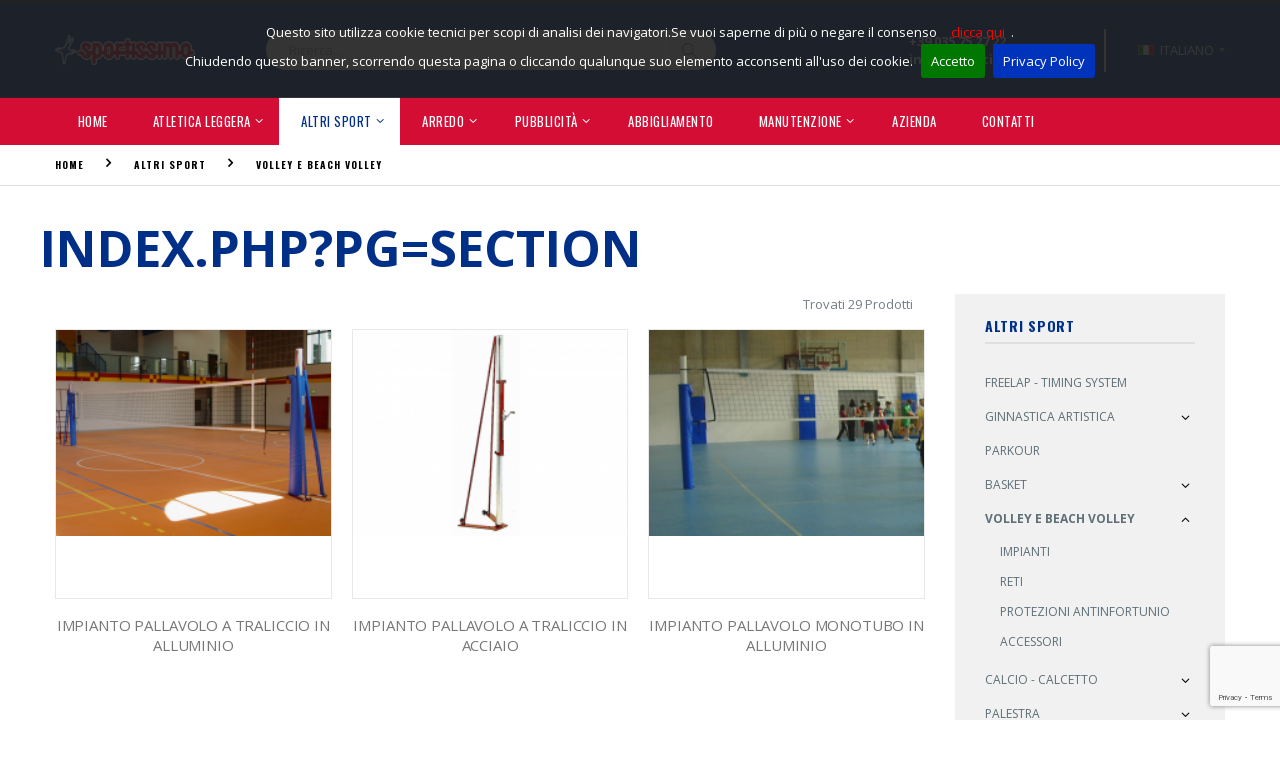

--- FILE ---
content_type: text/html; charset=UTF-8
request_url: http://sportissimotnt.it/index.php?pg=section-level2&idsettore=12&level=1&id=43
body_size: 53690
content:
<!DOCTYPE html>
<html lang="it">
<head>
    <meta charset="UTF-8">
    <meta http-equiv="X-UA-Compatible" content="IE=edge">
    <meta name="viewport" content="width=device-width, initial-scale=1, shrink-to-fit=no">
    <title>index.php?pg=section | Sportissimo</title>
    <meta name="keywords" content="sportissimo, bergamo, tnt, striscioni, bandiere, holzhof, gymnova, timetronics, pubblicit&agrave;, parchi gioco, attrezzature sportive, sport" />
    <meta name="description" content="Esplora la nostra gamma per index.php?pg=section e richiedi informazioni per una panoramica completa dei prodotti" />
    <meta name="author" content="Media Web di Roncalli Erik - https://www.media-web.net" />
    <meta name="robots" content="follow, index" />
    <meta http-equiv="Content-Type" content="text/html;charset=utf-8" />
    <link rel="icon" type="image/x-icon" href="favicon.ico">
	<link rel="canonical" href="https://sportissimotnt.it/index.php?pg=section-level2&idsettore=12&level=1&id=43" />
	<link rel="alternate" hreflang="it" href="https://sportissimotnt.it/index.php?pg=section-level2&idsettore=12&level=1&id=43" />
    <script type="text/javascript">
        WebFontConfig = {
            google: { families: [ 'Open+Sans:300,400,600,700,800','Poppins:300,400,500,600,700','Segoe Script:300,400,500,600,700' ] }
        };
        (function(d) {
            var wf = d.createElement('script'), s = d.scripts[0];
            wf.src = 'assets/js/webfont.js';
            wf.async = true;
            s.parentNode.insertBefore(wf, s);
        })(document);

    
var lang = "it";    
    </script>
    <link rel="stylesheet" href="assets/css/bootstrap.min.css">
    <link rel="stylesheet" href="assets/css/style.css">
    <link rel="stylesheet" type="text/css" href="assets/vendor/fontawesome-free/css/all.min.css">
    <link rel="stylesheet" href="//code.jquery.com/ui/1.12.1/themes/base/jquery-ui.css">
    <link rel="stylesheet" type="text/css" href="assets/css/sportissimo-icon.css">
    <link rel="stylesheet" type="text/css" href="assets/css/sportissimo2022.css">
    <link rel="stylesheet" type="text/css" href="assets/css/jquery.cookiebar.css">
    <!-- Google tag (gtag.js) -->
	<script async src="https://www.googletagmanager.com/gtag/js?id=G-W8YHN6WS5F"></script>
	<script>
	  window.dataLayer = window.dataLayer || [];
	  function gtag(){dataLayer.push(arguments);}
	  gtag('js', new Date());

	  gtag('config', 'G-W8YHN6WS5F');
	  
	  function gtag_report_conversion(url) {
	  var callback = function () {
		if (typeof(url) != 'undefined') {
		  window.location = url;
		}
	  };
	  gtag('event', 'conversion', {
		  'send_to': 'AW-11007534573/6IEJCJmnw4EYEO3L5oAp',
		  'event_callback': callback
	  });
	  return false;
	}
	</script>
</head>
<body>
    <div class="page-wrapper">
        <header class="header">
            <div class="header-middle">
                <div class="container">
                    <div class="header-left">
                        <a href="https://www.sportissimotnt.it" class="logo">
                            <img src="assets/images/logo.png" alt="Sportissimo" style="max-width: 140px">
                        </a>
                    </div>

                    <div class="header-center">
                        <div class="header-search">
                            <a href="#" class="search-toggle" role="button"><i class="icon-magnifier"></i></a>
                            <form action="index.php?pg=result_search" method="post">
                                <div class="header-search-wrapper">
                                    <input type="search" class="form-control" name="query" id="query" placeholder="Ricerca..." required>
                                   
                                    <button class="btn" type="submit"><i class="icon-magnifier"></i></button>
                                </div>
                            </form>
                        </div>
                    </div>

                    <div class="header-right">
                        <button class="mobile-menu-toggler" type="button">
                            <i class="icon-menu"></i>
                        </button>
                        <div class="header-contact">
                            <a href="tel:#"><strong>+39 035 75 27 22</strong></a><br/>
                            <a href="mailto:info@sportissimotnt.it"><strong>info@sportissimotnt.it</strong></a>
                        </div><!-- End .header-contact -->
                        <div class="header-dropdown">
                        <a href="#"><img src="assets/images/flags/it.png" alt="Italiano">ITALIANO</a>                            <div class="header-menu">
                                <ul>
                                    <li><a href="index.php?lang=en"><img src="assets/images/flags/en.png" alt="English">ENGLISH</a></li>
                                    <li><a href="index.php?lang=it"><img src="assets/images/flags/it.png" alt="Italiano">ITALIANO</a></li>
                                </ul>
                            </div>
                        </div>
                    </div>
                </div>
            </div>
            <div class="header-bottom sticky-header">
                <div class="container">
                    <nav class="main-nav">
                        <ul class="menu sf-arrows">
                            <li><a href="/">Home</a></li>
                            <li>
                            <a href="atletica-leggera-3.html" class="sf-with-ul">Atletica Leggera</a>
                            <ul><li>
                            <a href="salto-con-l-asta-5.html">Salto con l'asta</a>
                            <ul>
                                <li><a href="zone-di-caduta-11.html">Zone di Caduta</a></li><li><a href="ritti-e-asticelle-12.html">Ritti e Asticelle</a></li><li><a href="aste-pacer-13.html">Aste PACER</a></li><li><a href="accessori-64.html">Accessori</a></li>
                            </ul>
                        </li><li>
                            <a href="salto-in-alto-70.html">Salto in alto</a>
                            <ul>
                                <li><a href="zone-di-caduta-65.html">Zone di caduta</a></li><li><a href="ritti-e-asticelle-66.html">Ritti e Asticelle</a></li><li><a href="accessori-67.html">Accessori</a></li>
                            </ul>
                        </li><li>
                            <a href="salto-in-lungo-e-triplo-71.html">Salto in Lungo e Triplo</a>
                            <ul>
                                <li><a href="assi-di-battuta-68.html">Assi Di Battuta</a></li><li><a href="accessori-pedane-70.html">Accessori Pedane</a></li>
                            </ul>
                        </li><li>
                            <a href="ostacoli-e-corse-4.html">Ostacoli e Corse</a>
                            <ul>
                                <li><a href="ostacoli-7.html">Ostacoli</a></li><li><a href="accessori-ostacoli-71.html">Accessori Ostacoli</a></li><li><a href="blocchi-di-partenza-10.html">Blocchi di Partenza</a></li><li><a href="siepi-8.html">Siepi</a></li><li><a href="accessori-pista-9.html">Accessori Pista</a></li>
                            </ul>
                        </li><li>
                            <a href="lanci-7.html">Lanci</a>
                            <ul>
                                <li><a href="gabbie-lanci-14.html">Gabbie Lanci</a></li><li><a href="zone-lanci-indoor-15.html">Zone Lanci Indoor</a></li><li><a href="accessori-16.html">Accessori</a></li><li>
                            <a href="attrezzi-da-lancio-72.html">Attrezzi da Lancio </a>
                            <ul>
                                <li><a href="pesi-12.html">pesi</a></li><li><a href="dischi-14.html">dischi</a></li><li><a href="martelli-13.html">martelli</a></li><li><a href="giavellotti-11.html">giavellotti</a></li>
                            </ul>
                        </li>
                            </ul>
                        </li><li>
                            <a href="allenamento-8.html">Allenamento</a>
                            <ul>
                                <li><a href="allenamento-della-velocita-74.html">Allenamento della Velocità</a></li><li><a href="allenamento-della-forza-75.html">Allenamento della Forza</a></li><li><a href="pliometria-73.html">Pliometria</a></li><li><a href="core-stability-76.html">Core Stability</a></li><li><a href="gioca-atletica-94.html">Gioca-Atletica</a></li>
                            </ul>
                        </li><li><a href="abbigliamento-atletica-acerbis-72.html">Abbigliamento atletica ACERBIS</a></li></ul>
                        </li><li class="active">
                            <a href="altri-sport-12.html" class="sf-with-ul">Altri Sport</a>
                            <ul><li><a href="freelap-timing-system-95.html">FREELAP - TIMING SYSTEM</a></li><li>
                            <a href="ginnastica-artistica-32.html">Ginnastica Artistica</a>
                            <ul>
                                <li><a href="gymnova-97.html">GYMNOVA</a></li><li><a href="airtrack-factory-95.html">AIRTRACK FACTORY</a></li><li><a href="materassi-ginnastica-artistica-46.html">Materassi Ginnastica Artistica</a></li><li><a href="materassi-generici-47.html">Materassi Generici</a></li><li><a href="stuoie-45.html">Stuoie</a></li><li><a href="travi-48.html">Travi</a></li><li><a href="accessori-52.html">Accessori </a></li>
                            </ul>
                        </li><li><a href="parkour-94.html">PARKOUR</a></li><li>
                            <a href="basket-44.html">Basket</a>
                            <ul>
                                <li><a href="impianti-17.html">Impianti</a></li><li><a href="tabelloni-e-canestri-19.html">Tabelloni e Canestri</a></li><li><a href="protezioni-antinfortunio-22.html">Protezioni Antinfortunio</a></li><li><a href="accessori-50.html">Accessori</a></li>
                            </ul>
                        </li><li>
                            <a href="volley-e-beach-volley-43.html">Volley e Beach Volley</a>
                            <ul>
                                <li><a href="impianti-23.html">Impianti</a></li><li><a href="reti-24.html">Reti</a></li><li><a href="protezioni-antinfortunio-27.html">Protezioni Antinfortunio</a></li><li><a href="accessori-26.html">Accessori</a></li>
                            </ul>
                        </li><li>
                            <a href="calcio-calcetto-45.html">Calcio - Calcetto</a>
                            <ul>
                                <li>
                            <a href="porte-calcio-28.html">Porte Calcio</a>
                            <ul>
                                <li><a href="porte-regolamentari-20.html">Porte regolamentari</a></li><li><a href="porte-6x2-21.html">porte 6x2</a></li><li><a href="porte-5x2-16.html">porte 5x2</a></li><li><a href="porte-4x2-22.html">porte 4x2</a></li>
                            </ul>
                        </li><li><a href="porte-calcetto-29.html">Porte Calcetto</a></li><li><a href="reti-porte-51.html">Reti porte</a></li><li><a href="accessori-porte-30.html">accessori porte</a></li><li><a href="panchine-giocatori-31.html">Panchine Giocatori</a></li><li><a href="arredo-campo-35.html">arredo campo</a></li><li><a href="recinzioni-campo-32.html">recinzioni campo</a></li>
                            </ul>
                        </li><li>
                            <a href="palestra-50.html">Palestra</a>
                            <ul>
                                <li><a href="attrezzature-palestra-78.html">Attrezzature Palestra</a></li><li><a href="arredo-palestra-91.html">arredo palestra</a></li><li><a href="materassi-77.html">Materassi</a></li><li><a href="protezioni-antinfortunio-90.html">Protezioni Antinfortunio</a></li><li><a href="tende-divisorie-79.html">Tende Divisorie</a></li><li><a href="tabelloni-elettronici-80.html">Tabelloni Elettronici</a></li>
                            </ul>
                        </li><li>
                            <a href="spogliatoi-79.html">Spogliatoi </a>
                            <ul>
                                <li><a href="panchine-81.html">panchine</a></li><li><a href="arredo-spogliatoi-82.html">arredo spogliatoi</a></li>
                            </ul>
                        </li><li><a href="materassi-generici-93.html">MATERASSI GENERICI</a></li><li><a href="materassi-boulder-80.html">Materassi Boulder</a></li><li><a href="tatami-73.html">Tatami</a></li><li><a href="rugby-46.html">Rugby</a></li><li><a href="tennis-47.html">Tennis</a></li><li>
                            <a href="strutture-workout-68.html">Strutture Workout</a>
                            <ul>
                                <li><a href="workout-strutture-semplici-108.html">Workout Strutture Semplici</a></li><li><a href="workout-strutture-complesse-109.html">Workout Strutture Complesse</a></li><li><a href="attrezzature-isotoniche-110.html">Attrezzature Isotoniche</a></li>
                            </ul>
                        </li><li>
                            <a href="allenamento-85.html">Allenamento </a>
                            <ul>
                                <li><a href="allenamento-della-velocita-102.html">Allenamento della Velocità</a></li><li><a href="allenamento-della-forza-103.html">Allenamento della Forza</a></li><li><a href="pliometria-101.html">Pliometria</a></li><li><a href="core-stability-104.html">Core Stability</a></li><li><a href="gioca-atletica-106.html">Gioca-Atletica</a></li>
                            </ul>
                        </li><li><a href="abbigliamento-sportivo-acerbis-76.html">Abbigliamento sportivo ACERBIS</a></li></ul>
                        </li><li>
                            <a href="arredo-9.html" class="sf-with-ul">Arredo</a>
                            <ul><li>
                            <a href="parchi-gioco-34.html">Parchi Gioco</a>
                            <ul>
                                <li>
                            <a href="torrette-e-combinate-55.html">TORRETTE E COMBINATE</a>
                            <ul>
                                <li><a href="linee-in-legno-9.html">Linee in legno</a></li><li><a href="linee-in-alluminio-10.html">Linee in alluminio</a></li><li><a href="riciclato-15.html">RICICLATO</a></li>
                            </ul>
                        </li><li><a href="altalene-e-altri-giochi-56.html">ALTALENE E ALTRI GIOCHI</a></li><li><a href="giochi-inclusivi-99.html">GIOCHI INCLUSIVI</a></li><li><a href="strutture-linea-fantasy-100.html">STRUTTURE LINEA FANTASY</a></li>
                            </ul>
                        </li><li><a href="arredo-urbano-35.html">Arredo Urbano</a></li><li><a href="arredo-giardini-36.html">Arredo Giardini</a></li><li>
                            <a href="workout-e-fitness-all-aperto-69.html">Workout e Fitness all'aperto</a>
                            <ul>
                                <li><a href="workout-strutture-semplici-61.html">Workout Strutture Semplici</a></li><li><a href="workout-strutture-complesse-62.html">Workout Strutture Complesse</a></li><li><a href="attrezzature-isotoniche-98.html">Attrezzature Isotoniche</a></li>
                            </ul>
                        </li><li><a href="skateparks-38.html">Skateparks</a></li><li><a href="aree-cani-39.html">Aree Cani</a></li><li><a href="pavimentazioni-antitrauma-37.html">Pavimentazioni Antitrauma</a></li></ul>
                        </li><li>
                            <a href="pubblicita-6.html" class="sf-with-ul">Pubblicità</a>
                            <ul><li><a href="striscioni-pubblicitari-10.html">striscioni pubblicitari</a></li><li><a href="bandiere-60.html">Bandiere</a></li><li><a href="gazebo-12.html">Gazebo</a></li><li><a href="altri-prodotti-14.html">ALTRI PRODOTTI</a></li></ul>
                        </li>                            <li><a href="Sportissimo-abbigliamento.htm">Abbigliamento</a></li>
                            <li>
                                <a href="#" class="sf-with-ul ">Manutenzione</a>
                                <ul>
                                    <li><a href="Sportissimo-Manutenzione.htm">Palestre</a></li>
                                    <li><a href="Sportissimo-Manutenzione-Parchi-Gioco.htm">Parchi Gioco</a></li>
                                </ul>
                            </li>
                                                        <li><a href="Sportissimo-Azienda.htm">Azienda</a></li>
                            <li><a href="Sportissimo-Contatti.htm">Contatti</a></li>
                        </ul>
                    </nav>
                </div>
            </div>        </header>

        <main class="main">


        <nav aria-label="breadcrumb" class="breadcrumb-nav">
            <div class="container">
                <ol class="breadcrumb">
                        	<li class="breadcrumb-item"><a href="/">Home</a></li><li class="breadcrumb-item"><a href="altri-sport-12.html">Altri Sport</a></li><li class="breadcrumb-item"><a href="volley-e-beach-volley-43.html">Volley e Beach Volley</a></li>
                </ol>
            </div>
        </nav>            <div class="container">
                <div class="row">
                    <h1>INDEX.PHP?PG=SECTION</h1>
                    <div class="col-lg-9">

                        <nav class="toolbox">


                            <div class="toolbox-item toolbox-show">
                                <label class="resultTotal"></label>
                            </div>

                        </nav>

                        <div class="row row-sm" id="products_list">
                            

                        </div>
                        <nav class="toolbox toolbox-pagination">
                            <div class="toolbox-item toolbox-show">
                                <label class="resultTotal"></label>
                            </div><!-- End .toolbox-item -->
                            <ul id="pagination" class="pagination"></ul>
                        </nav>
                    </div>
                    
                    <aside class="sidebar-home col-lg-3">
                        <div class="widget widget-cats sidebar-wrapper2 sportfixed">
                            <h3 class="widget-title">Altri Sport</h3>
                            
                            <ul class="catAccordion">
                                <li><a href="freelap-timing-system-95.html">FREELAP - TIMING SYSTEM</a></li><li>
                                        <a href="ginnastica-artistica-32.html">Ginnastica Artistica</a>
                                        <button class="accordion-btn collapsed" type="button" data-toggle="collapse" data-target="#accordion-ul-32-0" aria-expanded="false" aria-controls="accordion-ul-32-0"></button>
                                        <ul class="catAccordion collapse " id="accordion-ul-32-0">
                                            <li><a href="gymnova-97.html">GYMNOVA</a></li><li><a href="airtrack-factory-95.html">AIRTRACK FACTORY</a></li><li><a href="materassi-ginnastica-artistica-46.html">Materassi Ginnastica Artistica</a></li><li><a href="materassi-generici-47.html">Materassi Generici</a></li><li><a href="stuoie-45.html">Stuoie</a></li><li><a href="travi-48.html">Travi</a></li><li><a href="accessori-52.html">Accessori </a></li>
                                        </ul>
                                    </li><li><a href="parkour-94.html">PARKOUR</a></li><li>
                                        <a href="basket-44.html">Basket</a>
                                        <button class="accordion-btn collapsed" type="button" data-toggle="collapse" data-target="#accordion-ul-44-1" aria-expanded="false" aria-controls="accordion-ul-44-1"></button>
                                        <ul class="catAccordion collapse " id="accordion-ul-44-1">
                                            <li><a href="impianti-17.html">Impianti</a></li><li><a href="tabelloni-e-canestri-19.html">Tabelloni e Canestri</a></li><li><a href="protezioni-antinfortunio-22.html">Protezioni Antinfortunio</a></li><li><a href="accessori-50.html">Accessori</a></li>
                                        </ul>
                                    </li><li class="open">
                                        <a href="volley-e-beach-volley-43.html">Volley e Beach Volley</a>
                                        <button class="accordion-btn aaaa" type="button" data-toggle="collapse" data-target="#accordion-ul-43-2" aria-expanded="true" aria-controls="accordion-ul-43-2"></button>
                                        <ul class="catAccordion collapse show" id="accordion-ul-43-2">
                                            <li><a href="impianti-23.html">Impianti</a></li><li><a href="reti-24.html">Reti</a></li><li><a href="protezioni-antinfortunio-27.html">Protezioni Antinfortunio</a></li><li><a href="accessori-26.html">Accessori</a></li>
                                        </ul>
                                    </li><li>
                                        <a href="calcio-calcetto-45.html">Calcio - Calcetto</a>
                                        <button class="accordion-btn collapsed" type="button" data-toggle="collapse" data-target="#accordion-ul-45-3" aria-expanded="false" aria-controls="accordion-ul-45-3"></button>
                                        <ul class="catAccordion collapse " id="accordion-ul-45-3">
                                            <li>
                            <a href="porte-calcio-28.html">Porte Calcio</a>
                            <button class="accordion-btn collapsed" type="button" data-toggle="collapse" data-target="#accordion-ul-28-600" aria-expanded="false" aria-controls="accordion-ul-28-600"></button>
                            <ul class="catAccordion collapse " id="accordion-ul-28-600">
                                <li><a href="porte-regolamentari-20.html">Porte regolamentari</a></li><li><a href="porte-6x2-21.html">porte 6x2</a></li><li><a href="porte-5x2-16.html">porte 5x2</a></li><li><a href="porte-4x2-22.html">porte 4x2</a></li>
                            </ul>
                        </li><li><a href="porte-calcetto-29.html">Porte Calcetto</a></li><li><a href="reti-porte-51.html">Reti porte</a></li><li><a href="accessori-porte-30.html">accessori porte</a></li><li><a href="panchine-giocatori-31.html">Panchine Giocatori</a></li><li><a href="arredo-campo-35.html">arredo campo</a></li><li><a href="recinzioni-campo-32.html">recinzioni campo</a></li>
                                        </ul>
                                    </li><li>
                                        <a href="palestra-50.html">Palestra</a>
                                        <button class="accordion-btn collapsed" type="button" data-toggle="collapse" data-target="#accordion-ul-50-4" aria-expanded="false" aria-controls="accordion-ul-50-4"></button>
                                        <ul class="catAccordion collapse " id="accordion-ul-50-4">
                                            <li><a href="attrezzature-palestra-78.html">Attrezzature Palestra</a></li><li><a href="arredo-palestra-91.html">arredo palestra</a></li><li><a href="materassi-77.html">Materassi</a></li><li><a href="protezioni-antinfortunio-90.html">Protezioni Antinfortunio</a></li><li><a href="tende-divisorie-79.html">Tende Divisorie</a></li><li><a href="tabelloni-elettronici-80.html">Tabelloni Elettronici</a></li>
                                        </ul>
                                    </li><li>
                                        <a href="spogliatoi-79.html">Spogliatoi </a>
                                        <button class="accordion-btn collapsed" type="button" data-toggle="collapse" data-target="#accordion-ul-79-5" aria-expanded="false" aria-controls="accordion-ul-79-5"></button>
                                        <ul class="catAccordion collapse " id="accordion-ul-79-5">
                                            <li><a href="panchine-81.html">panchine</a></li><li><a href="arredo-spogliatoi-82.html">arredo spogliatoi</a></li>
                                        </ul>
                                    </li><li><a href="materassi-generici-93.html">MATERASSI GENERICI</a></li><li><a href="materassi-boulder-80.html">Materassi Boulder</a></li><li><a href="tatami-73.html">Tatami</a></li><li><a href="rugby-46.html">Rugby</a></li><li><a href="tennis-47.html">Tennis</a></li><li>
                                        <a href="strutture-workout-68.html">Strutture Workout</a>
                                        <button class="accordion-btn collapsed" type="button" data-toggle="collapse" data-target="#accordion-ul-68-6" aria-expanded="false" aria-controls="accordion-ul-68-6"></button>
                                        <ul class="catAccordion collapse " id="accordion-ul-68-6">
                                            <li><a href="workout-strutture-semplici-108.html">Workout Strutture Semplici</a></li><li><a href="workout-strutture-complesse-109.html">Workout Strutture Complesse</a></li><li><a href="attrezzature-isotoniche-110.html">Attrezzature Isotoniche</a></li>
                                        </ul>
                                    </li><li>
                                        <a href="allenamento-85.html">Allenamento </a>
                                        <button class="accordion-btn collapsed" type="button" data-toggle="collapse" data-target="#accordion-ul-85-7" aria-expanded="false" aria-controls="accordion-ul-85-7"></button>
                                        <ul class="catAccordion collapse " id="accordion-ul-85-7">
                                            <li><a href="allenamento-della-velocita-102.html">Allenamento della Velocità</a></li><li><a href="allenamento-della-forza-103.html">Allenamento della Forza</a></li><li><a href="pliometria-101.html">Pliometria</a></li><li><a href="core-stability-104.html">Core Stability</a></li><li><a href="gioca-atletica-106.html">Gioca-Atletica</a></li>
                                        </ul>
                                    </li><li><a href="abbigliamento-sportivo-acerbis-76.html">Abbigliamento sportivo ACERBIS</a></li>                            </ul>
                        </div>
<div class="banner banner-image">
    <a href="https://www.sportissimotnt.it/?pg=docs">
        <img src="images/cataloghi_sportissimo.jpg" alt="Cataloghi Sportissimo">
    </a>
</div>                    </aside>

                </div><!-- End .row -->
            </div><!-- End .container -->

            <div class="mb-5"></div><!-- margin -->


        </main>

<div class="container" id="rerInfo" style="padding-top: 30px;padding-bottom: 20px;max-width: 100%;background-color: #f3f3f3;padding-top: 20px;">
	<div class="row">
		<div class="col-md-2"></div>
		<div class="col-md-8">
			<h2 style="text-align: center;">Richiedi Informazioni</h2>
			<h3 style="text-align: center;">Contattaci per avere informazioni, ti risponderemo il prima possibile</h3>

			<form id="request-form" method="post" novalidate style="margin-top: 40px;">
				<div class="form-group formFooter required-field">
					<input type="hidden" name="token" id="token" /> 
					<input type="hidden" name="action" id="action" />
					<input type="hidden" name="referal" id="referal" value ="http://sportissimotnt.it/index.php?pg=section-level2&idsettore=12&level=1&id=43"/>
					<input type="hidden" name="ipuser" id="ipuser" value ="3.129.39.11" />
					<label for="contact-name">COGNOME NOME</label>
					<input type="text" class="form-control" id="name" name="name" required="">
					<p class="help-block text-danger"></p>
				</div>

				<div class="form-group formFooter required-field">
					<label for="contact-company">AZIENDA / SOCIET&Agrave; SPORTIVA</label>
					<input type="text" class="form-control" id="company" name="company" required="">
					<p class="help-block text-danger"></p>
				</div>

				<div class="form-group formFooter required-field">
					<label for="contact-email">EMAIL</label>
					<input type="email" class="form-control" id="mail" name="mail" required="">
					<p class="help-block text-danger"></p>
				</div>

				<div class="form-group formFooter required-field">
					<label for="contact-phone">TELEFONO</label>
					<input type="tel" class="form-control" id="phone" name="phone" required="">
					<p class="help-block text-danger"></p>
				</div>

				<div class="form-group formFooter required-field">
					<label for="contact-city">CITTA</label>
					<input type="text" class="form-control" id="city" name="city" required="">
					<p class="help-block text-danger"></p>
				</div>

				<div class="form-group formFooter required-field">
					<label for="contact-provincia">PROVINCIA</label>
					<input type="text" class="form-control" id="provincia" name="provincia" required="">
					<p class="help-block text-danger"></p>
				</div>

				<div class="form-group required-field" style="float: left;width: 100%;">
					<label for="contact-message">RICHIESTA</label>
					<textarea cols="30" rows="1" id="message" class="form-control" name="message" required="" style="width: calc(100% - 12px);max-width: unset;"></textarea>
					<p class="help-block text-danger"></p>
				</div>

				<div class="form-group required-field form-footer formFooter" style="width: 80%;display: block;">
					<input type="checkbox" id="privacy" name="privacy" value="0" required="">
					<span class="custom-control-description" style="font-size: 11px;">
						&nbsp;Autorizzo il trattamento dei dati personali ai sensi dell'articolo 13 D.Lgs. 196/2003 (<a href="https://www.sportissimotnt.it/?pg=privacy">Leggi l'informativa</a>)
					</span>
					<p class="help-block text-danger"></p>
				</div>

				<div class="form-footer formFooter" style="width: 20%;">
					<button type="submit" class="btn btn-primary" name="submit">Invia</button>
				</div>
			</form>
			<div class="ajax-response text-center" style="width:100%;float:left;" id="request-response"></div>
		</div>
	</div>
</div>	

        <footer class="footer" >
            <div class="footer-middle">
                <div class="container">
                    <div class="row">
                        <div class="col-lg-3 col-md-6">
                            <div class="widget">
                                <span class="contact-info-label">Address:</span>
                                Via Pradella,10<br/>
                                24021 ALBINO<br/>
                                BERGAMO, ITALY</p>
                                <span class="contact-info-label">Phone:</span> 
                                <p>(+39) 035-752722</p>
                                <span class="contact-info-label">Fax:</span> 
                                <p>(+39) 035-774102</p>
                                <span class="contact-info-label">Email:</span>
                                <p><a href="mailto:info@sportissimotnt.it">info@sportissimotnt.it</a></p>
                                <span class="contact-info-label">PEC:</span>
                                <p>sportissimotnt@pec.it</p>

                            </div><!-- End .widget -->
                        </div><!-- End .col-lg-2 -->

                        <div class="col-lg-6 col-md-6">
                            <div class="widget">

                                <img alt="Sportissimo" class="footer-logo" src="assets/images/logo_shadow.png" width="200" />
                                <br/>
                            <p>L'Azienda Sportissimo srl viene fondata nel 1978 dal Titolare Signor Dante Acerbis da sempre attento 
                            ai sani valori dello Sport , animato da grande entusiasmo lavorativo e con chiari e determinati 
                            obiettivi imprenditoriali, che lo portano nel 1994 a definire la ragione sociale di S.n.c. ed a aumentare l'organico.</p>                            <div class="widget widget-newsletter">
                                <h4 class="widget-title">Seguici</h4>
                                <div class="social-icons">
                                    <a href="https://www.facebook.com/pages/Sportissimo#!/pages/Sportissimo/187769117904599" title="Follow us on Facebook" class="social-icon" target="_blank"><i class="icon-facebook"></i></a>
                                    <a href="https://twitter.com/sportissimotnt" title="Follow us on Twitter" class="social-icon" target="_blank"><i class="icon-twitter"></i></a>
                                </div>
                                <div class="rw-ui-container"></div>
                            </div>
                            </div><!-- End .widget -->
                        </div><!-- End .col-lg-3 -->

                        <div class="col-lg-4 col-md-6">
                            <div class="widget">
                                <ul class="contact-info">
                                    <li>
                                        <span class="contact-info-label">Sitemap:</span>
                                    </li>
                                    <li>
                                        <a href="?">Home</a>
                                    </li>

                                    <li><a href="atletica-leggera-3.html" class="sf-with-ul">Atletica Leggera</a></li><li><a href="altri-sport-12.html" class="sf-with-ul">Altri Sport</a></li><li><a href="arredo-9.html" class="sf-with-ul">Arredo</a></li><li><a href="pubblicita-6.html" class="sf-with-ul">Pubblicità</a></li>                                    <li><a href="Sportissimo-abbigliamento.htm">Abbigliamento</a></li>
                                    <li><a href="Sportissimo-Manutenzione.htm">Manutenzione</a></li>
                                                                        <li><a href="Sportissimo-Azienda.htm">Azienda</a></li>
                                    <li><a href="Sportissimo-Contatti.htm">Contatti</a></li>
                                    <li><a href="Sportissimo-Privacy-Policy-it.htm">Privacy Policy</a></li>
                                </ul>
                            </div><!-- End .widget -->
                        </div><!-- End .col-lg-4 -->
                    </div><!-- End .row -->
                </div><!-- End .container -->
            </div><!-- End .footer-middle -->

            <div class="container">
                <div class="footer-bottom">
                    <p class="footer-copyright">Sportissimo - CODICE SDI (utilizzare SDI per la fatturazione): 5RUO82D - P.I./C.F.01317370169 - Credits <a href="https://www.media-web.net">Media Web</a> &copy;  2022</p>
                </div>
            </div>
        </footer>        
    </div>

    <div class="mobile-menu-overlay"></div>

    <div class="mobile-menu-container">
        <div class="mobile-menu-wrapper">
            <span class="mobile-menu-close"><i class="icon-cancel"></i></span>
            <nav class="mobile-nav">
                <ul class="mobile-menu">
                    <li><a href="/">Home</a></li>
                    <li>
                            <a href="atletica-leggera-3.html" class="sf-with-ul">Atletica Leggera</a>
                            <ul><li>
                            <a href="salto-con-l-asta-5.html">Salto con l'asta</a>
                            <ul>
                                <li><a href="zone-di-caduta-11.html">Zone di Caduta</a></li><li><a href="ritti-e-asticelle-12.html">Ritti e Asticelle</a></li><li><a href="aste-pacer-13.html">Aste PACER</a></li><li><a href="accessori-64.html">Accessori</a></li>
                            </ul>
                        </li><li>
                            <a href="salto-in-alto-70.html">Salto in alto</a>
                            <ul>
                                <li><a href="zone-di-caduta-65.html">Zone di caduta</a></li><li><a href="ritti-e-asticelle-66.html">Ritti e Asticelle</a></li><li><a href="accessori-67.html">Accessori</a></li>
                            </ul>
                        </li><li>
                            <a href="salto-in-lungo-e-triplo-71.html">Salto in Lungo e Triplo</a>
                            <ul>
                                <li><a href="assi-di-battuta-68.html">Assi Di Battuta</a></li><li><a href="accessori-pedane-70.html">Accessori Pedane</a></li>
                            </ul>
                        </li><li>
                            <a href="ostacoli-e-corse-4.html">Ostacoli e Corse</a>
                            <ul>
                                <li><a href="ostacoli-7.html">Ostacoli</a></li><li><a href="accessori-ostacoli-71.html">Accessori Ostacoli</a></li><li><a href="blocchi-di-partenza-10.html">Blocchi di Partenza</a></li><li><a href="siepi-8.html">Siepi</a></li><li><a href="accessori-pista-9.html">Accessori Pista</a></li>
                            </ul>
                        </li><li>
                            <a href="lanci-7.html">Lanci</a>
                            <ul>
                                <li><a href="gabbie-lanci-14.html">Gabbie Lanci</a></li><li><a href="zone-lanci-indoor-15.html">Zone Lanci Indoor</a></li><li><a href="accessori-16.html">Accessori</a></li><li>
                            <a href="attrezzi-da-lancio-72.html">Attrezzi da Lancio </a>
                            <ul>
                                <li><a href="pesi-12.html">pesi</a></li><li><a href="dischi-14.html">dischi</a></li><li><a href="martelli-13.html">martelli</a></li><li><a href="giavellotti-11.html">giavellotti</a></li>
                            </ul>
                        </li>
                            </ul>
                        </li><li>
                            <a href="allenamento-8.html">Allenamento</a>
                            <ul>
                                <li><a href="allenamento-della-velocita-74.html">Allenamento della Velocità</a></li><li><a href="allenamento-della-forza-75.html">Allenamento della Forza</a></li><li><a href="pliometria-73.html">Pliometria</a></li><li><a href="core-stability-76.html">Core Stability</a></li><li><a href="gioca-atletica-94.html">Gioca-Atletica</a></li>
                            </ul>
                        </li><li><a href="abbigliamento-atletica-acerbis-72.html">Abbigliamento atletica ACERBIS</a></li></ul>
                        </li><li class="active">
                            <a href="altri-sport-12.html" class="sf-with-ul">Altri Sport</a>
                            <ul><li><a href="freelap-timing-system-95.html">FREELAP - TIMING SYSTEM</a></li><li>
                            <a href="ginnastica-artistica-32.html">Ginnastica Artistica</a>
                            <ul>
                                <li><a href="gymnova-97.html">GYMNOVA</a></li><li><a href="airtrack-factory-95.html">AIRTRACK FACTORY</a></li><li><a href="materassi-ginnastica-artistica-46.html">Materassi Ginnastica Artistica</a></li><li><a href="materassi-generici-47.html">Materassi Generici</a></li><li><a href="stuoie-45.html">Stuoie</a></li><li><a href="travi-48.html">Travi</a></li><li><a href="accessori-52.html">Accessori </a></li>
                            </ul>
                        </li><li><a href="parkour-94.html">PARKOUR</a></li><li>
                            <a href="basket-44.html">Basket</a>
                            <ul>
                                <li><a href="impianti-17.html">Impianti</a></li><li><a href="tabelloni-e-canestri-19.html">Tabelloni e Canestri</a></li><li><a href="protezioni-antinfortunio-22.html">Protezioni Antinfortunio</a></li><li><a href="accessori-50.html">Accessori</a></li>
                            </ul>
                        </li><li>
                            <a href="volley-e-beach-volley-43.html">Volley e Beach Volley</a>
                            <ul>
                                <li><a href="impianti-23.html">Impianti</a></li><li><a href="reti-24.html">Reti</a></li><li><a href="protezioni-antinfortunio-27.html">Protezioni Antinfortunio</a></li><li><a href="accessori-26.html">Accessori</a></li>
                            </ul>
                        </li><li>
                            <a href="calcio-calcetto-45.html">Calcio - Calcetto</a>
                            <ul>
                                <li>
                            <a href="porte-calcio-28.html">Porte Calcio</a>
                            <ul>
                                <li><a href="porte-regolamentari-20.html">Porte regolamentari</a></li><li><a href="porte-6x2-21.html">porte 6x2</a></li><li><a href="porte-5x2-16.html">porte 5x2</a></li><li><a href="porte-4x2-22.html">porte 4x2</a></li>
                            </ul>
                        </li><li><a href="porte-calcetto-29.html">Porte Calcetto</a></li><li><a href="reti-porte-51.html">Reti porte</a></li><li><a href="accessori-porte-30.html">accessori porte</a></li><li><a href="panchine-giocatori-31.html">Panchine Giocatori</a></li><li><a href="arredo-campo-35.html">arredo campo</a></li><li><a href="recinzioni-campo-32.html">recinzioni campo</a></li>
                            </ul>
                        </li><li>
                            <a href="palestra-50.html">Palestra</a>
                            <ul>
                                <li><a href="attrezzature-palestra-78.html">Attrezzature Palestra</a></li><li><a href="arredo-palestra-91.html">arredo palestra</a></li><li><a href="materassi-77.html">Materassi</a></li><li><a href="protezioni-antinfortunio-90.html">Protezioni Antinfortunio</a></li><li><a href="tende-divisorie-79.html">Tende Divisorie</a></li><li><a href="tabelloni-elettronici-80.html">Tabelloni Elettronici</a></li>
                            </ul>
                        </li><li>
                            <a href="spogliatoi-79.html">Spogliatoi </a>
                            <ul>
                                <li><a href="panchine-81.html">panchine</a></li><li><a href="arredo-spogliatoi-82.html">arredo spogliatoi</a></li>
                            </ul>
                        </li><li><a href="materassi-generici-93.html">MATERASSI GENERICI</a></li><li><a href="materassi-boulder-80.html">Materassi Boulder</a></li><li><a href="tatami-73.html">Tatami</a></li><li><a href="rugby-46.html">Rugby</a></li><li><a href="tennis-47.html">Tennis</a></li><li>
                            <a href="strutture-workout-68.html">Strutture Workout</a>
                            <ul>
                                <li><a href="workout-strutture-semplici-108.html">Workout Strutture Semplici</a></li><li><a href="workout-strutture-complesse-109.html">Workout Strutture Complesse</a></li><li><a href="attrezzature-isotoniche-110.html">Attrezzature Isotoniche</a></li>
                            </ul>
                        </li><li>
                            <a href="allenamento-85.html">Allenamento </a>
                            <ul>
                                <li><a href="allenamento-della-velocita-102.html">Allenamento della Velocità</a></li><li><a href="allenamento-della-forza-103.html">Allenamento della Forza</a></li><li><a href="pliometria-101.html">Pliometria</a></li><li><a href="core-stability-104.html">Core Stability</a></li><li><a href="gioca-atletica-106.html">Gioca-Atletica</a></li>
                            </ul>
                        </li><li><a href="abbigliamento-sportivo-acerbis-76.html">Abbigliamento sportivo ACERBIS</a></li></ul>
                        </li><li>
                            <a href="arredo-9.html" class="sf-with-ul">Arredo</a>
                            <ul><li>
                            <a href="parchi-gioco-34.html">Parchi Gioco</a>
                            <ul>
                                <li>
                            <a href="torrette-e-combinate-55.html">TORRETTE E COMBINATE</a>
                            <ul>
                                <li><a href="linee-in-legno-9.html">Linee in legno</a></li><li><a href="linee-in-alluminio-10.html">Linee in alluminio</a></li><li><a href="riciclato-15.html">RICICLATO</a></li>
                            </ul>
                        </li><li><a href="altalene-e-altri-giochi-56.html">ALTALENE E ALTRI GIOCHI</a></li><li><a href="giochi-inclusivi-99.html">GIOCHI INCLUSIVI</a></li><li><a href="strutture-linea-fantasy-100.html">STRUTTURE LINEA FANTASY</a></li>
                            </ul>
                        </li><li><a href="arredo-urbano-35.html">Arredo Urbano</a></li><li><a href="arredo-giardini-36.html">Arredo Giardini</a></li><li>
                            <a href="workout-e-fitness-all-aperto-69.html">Workout e Fitness all'aperto</a>
                            <ul>
                                <li><a href="workout-strutture-semplici-61.html">Workout Strutture Semplici</a></li><li><a href="workout-strutture-complesse-62.html">Workout Strutture Complesse</a></li><li><a href="attrezzature-isotoniche-98.html">Attrezzature Isotoniche</a></li>
                            </ul>
                        </li><li><a href="skateparks-38.html">Skateparks</a></li><li><a href="aree-cani-39.html">Aree Cani</a></li><li><a href="pavimentazioni-antitrauma-37.html">Pavimentazioni Antitrauma</a></li></ul>
                        </li><li>
                            <a href="pubblicita-6.html" class="sf-with-ul">Pubblicità</a>
                            <ul><li><a href="striscioni-pubblicitari-10.html">striscioni pubblicitari</a></li><li><a href="bandiere-60.html">Bandiere</a></li><li><a href="gazebo-12.html">Gazebo</a></li><li><a href="altri-prodotti-14.html">ALTRI PRODOTTI</a></li></ul>
                        </li>                    <li><a href="Sportissimo-abbigliamento.htm">Abbigliamento</a></li>
                    <li>
                        <a href="#" class="sf-with-ul ">Manutenzione</a>
                        <ul>
                            <li><a href="Sportissimo-Manutenzione.htm">Palestre</a></li>
                            <li><a href="Sportissimo-Manutenzione-Parchi-Gioco.htm">Parchi Gioco</a></li>
                        </ul>
                    </li>
                    <li><a href="Sportissimo-Azienda.htm">Azienda</a></li>
                    <li><a href="Sportissimo-Contatti.htm">Contatti</a></li>
                </ul>
            </nav>
        </div>
    </div>    
   

    <a id="scroll-top" href="#top" title="Top" role="button"><i class="icon-angle-up"></i></a>


    <script src="assets/js/jquery.min.js"></script>
    <script src="assets/js/bootstrap.bundle.min.js"></script>
    <script src="assets/js/plugins.min.js"></script>

    <script src="assets/js/main.js"></script>

    <script src="assets/js/jqBootstrapValidation.js"></script>
    <script src="https://www.google.com/recaptcha/api.js?render=6LfZK-QUAAAAAKDWiYOgadIiZFvD5zVj2irCFKFW"></script>
    <script src="assets/js/captchaRequestContact.js"></script><script src="assets/js/jquery.twbsPagination.js"></script>        <script type="text/javascript">

        $(document).ready(function(){
            var $pagination = $('#pagination'),
            totalRecords = 0,
            records = [],
            displayRecords = [],
            recPerPage = 12,
            page = 1,
            totalPages = 0;
            var currentPage = sessionStorage.getItem("page_section-level212143");
            if(currentPage != undefined){
                  $pagination.twbsPagination.defaults.startPage = parseInt(currentPage);
            }
            $.ajax({
                  url: "products_list.php?level=1&id=43",
                  async: true,
                  dataType: 'json',
                  success: function (data) {
                              records = data;
                              totalRecords = records.length;
                              if(lang =='it'){
                                $('.resultTotal').html('Trovati ' + totalRecords  + ' Prodotti');
                              }else{
                                $('.resultTotal').html('Found ' + totalRecords  + ' Products');  
                              }
                              
                              totalPages = Math.ceil(totalRecords / recPerPage);
                              if(totalRecords > 0)
                                apply_pagination();
                  }
            });

            function template(){
                var template = '';
                $('#products_list').html('');
                for (var i = 0; i < displayRecords.length; i++) {
                    var link = lang == 'it' ? displayRecords[i].link_it : displayRecords[i].link_en;
                    var titolo = lang == 'it' ? displayRecords[i].titolo_it : displayRecords[i].titolo_en;
                    //template += '<div class="col-6 col-md-4 col-xl-3">';
              
                    template += '<div class="col-6 col-md-4">';
                    template += '        <div class="product-default mb-4">';
                    template += '        <figure><a href="' + link+'"><img src="' + displayRecords[i].image +'"></a></figure>';
                    template += '        <div class="product-details"><h2 class="product-title"><a href="' + link +'">' + titolo+'</a></h2></div>';
                    template += '        </div>';
                    template += '</div>';   
                }
                $('#products_list').append(template);
            }

            function apply_pagination() {

                $pagination.twbsPagination({
                      totalPages: totalPages,
                      visiblePages: 6,
                      first:'<span aria-hidden="true">&laquo;</span>',
                      last: '<span aria-hidden="true">&raquo;</span>',
                      prev: '<span aria-hidden="true">&lt;</span>',
                      next: '<span aria-hidden="true">&gt;</span>',
                      onPageClick: function (event, page) {
                            sessionStorage.setItem("page_section-level212143", page);
                            displayRecordsIndex = Math.max(page - 1, 0) * recPerPage;
                            endRec = (displayRecordsIndex) + recPerPage;
                            
                            displayRecords = records.slice(displayRecordsIndex, endRec);
                            template();
                            
                      }
                });
            }
        });

    </script>        


<script src="https://code.jquery.com/ui/1.12.1/jquery-ui.js"></script>
  <script>
  $( function() {
    function log( message ) {
      $( "<div>" ).text( message ).prependTo( "#log" );
      $( "#log" ).scrollTop( 0 );
    }
 
    $( "#query" ).autocomplete({
      source: function( request, response ) {
        $.ajax( {
          url: "search.php",
          dataType: "json",
          data: {
            products: request.term,
            lang: lang
          },
          success: function( data ) {
            response( data );
          }
        } );
      },
      minLength: 2,
      select: function( event, ui ) {
        window.open(ui.item.url, '_self');
        /*
        var elem = $(event.originalEvent.toElement);
        if (elem.hasClass('ac-item-a')) {
            var url = elem.attr('data-url');
            event.preventDefault();
            window.open(url, '_self');
        }
        */
      }
    } ).autocomplete( "instance" )._renderItem = function( ul, item ) {
      return $( "<li>" )
        //.append( "<div>" + item.id + "<br>" + item.title + "</div>" )
        .append('<a><span class="ac-item-a" data-url="'+item.url+'">' + item.title + '</span></a>')
        .appendTo( ul );
    };;
  } );
/*
  var _gaq = _gaq || [];
  _gaq.push(['_setAccount', 'UA-18960706-1']);
  _gaq.push(['_trackPageview']);      
  (function() {      
    var ga = document.createElement('script'); 
    ga.type = 'text/javascript'; ga.async = true;      
    ga.src = ('https:' == document.location.protocol ? 'https://ssl' : 'http://www') + '.google-analytics.com/ga.js';      
    var s = document.getElementsByTagName('script')[0]; s.parentNode.insertBefore(ga, s);    
  })();  
  */
  </script>  
    <!--    
    <script type="text/javascript">(function(d, t, e, m){
    
    // Async Rating-Widget initialization.

    window.RW_Async_Init = function(){
                
        RW.init({
            huid: "403587",
            uid: "61d0514787dc0257fc3c750daa1da332",
            options: { "style": "oxygen" } 
        });
        RW.render();
    };
        // Append Rating-Widget JavaScript library.
    var rw, s = d.getElementsByTagName(e)[0], id = "rw-js",
        l = d.location, ck = "Y" + t.getFullYear() + 
        "M" + t.getMonth() + "D" + t.getDate(), p = l.protocol,
        f = ((l.search.indexOf("DBG=") > -1) ? "" : ".min"),
        a = ("https:" == p ? "secure." + m + "js/" : "js." + m);
    if (d.getElementById(id)) return;              
    rw = d.createElement(e);
    rw.id = id; rw.async = true; rw.type = "text/javascript";
    rw.src = p + "//" + a + "external" + f + ".js?ck=" + ck;
    s.parentNode.insertBefore(rw, s);
    }(document, new Date(), "script", "rating-widget.com/"));</script>
--></body>
</html>


--- FILE ---
content_type: text/html; charset=UTF-8
request_url: http://sportissimotnt.it/products_list.php?level=1&id=43
body_size: 7099
content:
[{"id":"164","titolo_it":"Impianto pallavolo a Traliccio in Alluminio","titolo_en":null,"titolo_img_it":null,"titolo_img_en":null,"image":"images\/prodotti\/small_pallavolo-traliccio-alluminio1.jpg","link_it":"impianto-pallavolo-a-traliccio-in-alluminio-164.html","link_en":"164.html"},{"id":"163","titolo_it":"Impianto pallavolo a Traliccio in Acciaio","titolo_en":null,"titolo_img_it":null,"titolo_img_en":null,"image":"images\/prodotti\/small_pallavolo-traliccio-in-acciaio.jpg","link_it":"impianto-pallavolo-a-traliccio-in-acciaio-163.html","link_en":"163.html"},{"id":"165","titolo_it":"Impianto Pallavolo Monotubo in Alluminio","titolo_en":null,"titolo_img_it":null,"titolo_img_en":null,"image":"images\/prodotti\/small_pallavolo-monotubo-alluminio-1.jpg","link_it":"impianto-pallavolo-monotubo-in-alluminio-165.html","link_en":"165.html"},{"id":"166","titolo_it":"Impianto pallavolo Monotubo in Acciaio","titolo_en":null,"titolo_img_it":null,"titolo_img_en":null,"image":"images\/prodotti\/small_pallavolo-monotubo-in-acciaio.jpg","link_it":"impianto-pallavolo-monotubo-in-acciaio-166.html","link_en":"166.html"},{"id":"167","titolo_it":"Impianto pallavolo a muro in Alluminio","titolo_en":null,"titolo_img_it":null,"titolo_img_en":null,"image":"images\/prodotti\/small_pallavolo-a-parete-1.jpg","link_it":"impianto-pallavolo-a-muro-in-alluminio-167.html","link_en":"167.html"},{"id":"576","titolo_it":"Impianto pallavolo a muro in Acciaio ","titolo_en":null,"titolo_img_it":null,"titolo_img_en":null,"image":"images\/prodotti\/small_pallavolo-a-parete-in-acciaio-2.jpg","link_it":"impianto-pallavolo-a-muro-in-acciaio-576.html","link_en":"576.html"},{"id":"168","titolo_it":"Impianto pallavolo a muro a palo corto ","titolo_en":null,"titolo_img_it":null,"titolo_img_en":null,"image":"images\/prodotti\/small_pallavolo-a-parete-in-acciaio-1.jpg","link_it":"impianto-pallavolo-a-muro-a-palo-corto-168.html","link_en":"168.html"},{"id":"231","titolo_it":"Impianto beach volley monotubo in acciaio","titolo_en":null,"titolo_img_it":null,"titolo_img_en":null,"image":"images\/prodotti\/small_impianto-beach-volley.jpg","link_it":"impianto-beach-volley-monotubo-in-acciaio-231.html","link_en":"231.html"},{"id":"169","titolo_it":"Minivolley Zavorrato","titolo_en":null,"titolo_img_it":null,"titolo_img_en":null,"image":"images\/prodotti\/small_minivolley.jpg","link_it":"minivolley-zavorrato-169.html","link_en":"169.html"},{"id":"170","titolo_it":"Rete mod. MONDIALE EXTRA","titolo_en":null,"titolo_img_it":null,"titolo_img_en":null,"image":"images\/prodotti\/small_rete-volley-mondiale-extra.jpg","link_it":"rete-mod-mondiale-extra-170.html","link_en":"170.html"},{"id":"171","titolo_it":"Rete mod. TORNEO","titolo_en":null,"titolo_img_it":null,"titolo_img_en":null,"image":"images\/prodotti\/small_rete-volley-torneo.jpg","link_it":"rete-mod-torneo-171.html","link_en":"171.html"},{"id":"233","titolo_it":"Rete Beach Volley Modello EXTRA","titolo_en":null,"titolo_img_it":null,"titolo_img_en":null,"image":"images\/prodotti\/small_rete beach volley extra.jpg","link_it":"rete-beach-volley-modello-extra-233.html","link_en":"233.html"},{"id":"174","titolo_it":"Rete Super Minivolley","titolo_en":null,"titolo_img_it":null,"titolo_img_en":null,"image":"images\/prodotti\/small_rete super minivolley.jpg","link_it":"rete-super-minivolley-174.html","link_en":"174.html"},{"id":"175","titolo_it":"Rete Minivolley","titolo_en":null,"titolo_img_it":null,"titolo_img_en":null,"image":"images\/prodotti\/small_rete-minivolley.jpg","link_it":"rete-minivolley-175.html","link_en":"175.html"},{"id":"224","titolo_it":"Seggiolone Arbitro a Tribunetta","titolo_en":null,"titolo_img_it":null,"titolo_img_en":null,"image":"images\/prodotti\/small_seggiolone-arbitro-a-tribunetta.jpg","link_it":"seggiolone-arbitro-a-tribunetta-224.html","link_en":"224.html"},{"id":"225","titolo_it":"Palchetto arbitro","titolo_en":null,"titolo_img_it":null,"titolo_img_en":null,"image":"images\/prodotti\/small_palchetto arbitro.jpg","link_it":"palchetto-arbitro-225.html","link_en":"225.html"},{"id":"234","titolo_it":"Palchetto Arbitro Beach Volley","titolo_en":null,"titolo_img_it":null,"titolo_img_en":null,"image":"images\/prodotti\/small_palchetto-arbitro-beach-volley.jpg","link_it":"palchetto-arbitro-beach-volley-234.html","link_en":"234.html"},{"id":"235","titolo_it":"Segnalinee Campo Beach Volley","titolo_en":null,"titolo_img_it":null,"titolo_img_en":null,"image":"images\/prodotti\/small_segnalinee.jpg","link_it":"segnalinee-campo-beach-volley-235.html","link_en":"235.html"},{"id":"220","titolo_it":"Coppia di Antenne","titolo_en":null,"titolo_img_it":null,"titolo_img_en":null,"image":"images\/prodotti\/small_antenne.jpg","link_it":"coppia-di-antenne-220.html","link_en":"220.html"},{"id":"221","titolo_it":"Bande Mobili","titolo_en":null,"titolo_img_it":null,"titolo_img_en":null,"image":"images\/prodotti\/small_bande-mobili.jpg","link_it":"bande-mobili-221.html","link_en":"221.html"},{"id":"223","titolo_it":"Arganello Tendirete","titolo_en":null,"titolo_img_it":null,"titolo_img_en":null,"image":"images\/prodotti\/small_arganello.jpg","link_it":"arganello-tendirete-223.html","link_en":"223.html"},{"id":"222","titolo_it":"SegnaPunti da tavolo","titolo_en":null,"titolo_img_it":null,"titolo_img_en":null,"image":"images\/prodotti\/small_segnapunti-da-tavolo.jpg","link_it":"segnapunti-da-tavolo-222.html","link_en":"222.html"},{"id":"219","titolo_it":"Cesta Porta Palloni Pieghevole","titolo_en":null,"titolo_img_it":null,"titolo_img_en":null,"image":"images\/prodotti\/small_cestone-portapalloni-pieghevole.jpg","link_it":"cesta-porta-palloni-pieghevole-219.html","link_en":"219.html"},{"id":"362","titolo_it":"Cesta Porta Materiale","titolo_en":null,"titolo_img_it":null,"titolo_img_en":null,"image":"images\/prodotti\/small_cesta-portamateriale.jpg","link_it":"cesta-porta-materiale-362.html","link_en":"362.html"},{"id":"273","titolo_it":"Protezione Impianto Monotubo","titolo_en":null,"titolo_img_it":null,"titolo_img_en":null,"image":"images\/prodotti\/small_protezione-pallavolo-monotubo-1.jpg","link_it":"protezione-impianto-monotubo-273.html","link_en":"273.html"},{"id":"275","titolo_it":"Protezione Impianto A Traliccio","titolo_en":null,"titolo_img_it":null,"titolo_img_en":null,"image":"images\/prodotti\/small_protezione-pallavolo-a-traliccio-1.jpg","link_it":"protezione-impianto-a-traliccio-275.html","link_en":"275.html"},{"id":"274","titolo_it":"Protezione Impianto A Muro","titolo_en":null,"titolo_img_it":null,"titolo_img_en":null,"image":"images\/prodotti\/small_protezione-pallavolo-a-muro-1.jpg","link_it":"protezione-impianto-a-muro-274.html","link_en":"274.html"},{"id":"365","titolo_it":"Protezione Tribunetta Arbitro","titolo_en":null,"titolo_img_it":null,"titolo_img_en":null,"image":null,"link_it":"protezione-tribunetta-arbitro-365.html","link_en":"365.html"},{"id":"364","titolo_it":"Protezione Palchetto Arbitro","titolo_en":null,"titolo_img_it":null,"titolo_img_en":null,"image":null,"link_it":"protezione-palchetto-arbitro-364.html","link_en":"364.html"}]

--- FILE ---
content_type: text/html; charset=utf-8
request_url: https://www.google.com/recaptcha/api2/anchor?ar=1&k=6LfZK-QUAAAAAKDWiYOgadIiZFvD5zVj2irCFKFW&co=aHR0cDovL3Nwb3J0aXNzaW1vdG50Lml0Ojgw&hl=en&v=PoyoqOPhxBO7pBk68S4YbpHZ&size=invisible&anchor-ms=20000&execute-ms=30000&cb=641nomtkfb8x
body_size: 49597
content:
<!DOCTYPE HTML><html dir="ltr" lang="en"><head><meta http-equiv="Content-Type" content="text/html; charset=UTF-8">
<meta http-equiv="X-UA-Compatible" content="IE=edge">
<title>reCAPTCHA</title>
<style type="text/css">
/* cyrillic-ext */
@font-face {
  font-family: 'Roboto';
  font-style: normal;
  font-weight: 400;
  font-stretch: 100%;
  src: url(//fonts.gstatic.com/s/roboto/v48/KFO7CnqEu92Fr1ME7kSn66aGLdTylUAMa3GUBHMdazTgWw.woff2) format('woff2');
  unicode-range: U+0460-052F, U+1C80-1C8A, U+20B4, U+2DE0-2DFF, U+A640-A69F, U+FE2E-FE2F;
}
/* cyrillic */
@font-face {
  font-family: 'Roboto';
  font-style: normal;
  font-weight: 400;
  font-stretch: 100%;
  src: url(//fonts.gstatic.com/s/roboto/v48/KFO7CnqEu92Fr1ME7kSn66aGLdTylUAMa3iUBHMdazTgWw.woff2) format('woff2');
  unicode-range: U+0301, U+0400-045F, U+0490-0491, U+04B0-04B1, U+2116;
}
/* greek-ext */
@font-face {
  font-family: 'Roboto';
  font-style: normal;
  font-weight: 400;
  font-stretch: 100%;
  src: url(//fonts.gstatic.com/s/roboto/v48/KFO7CnqEu92Fr1ME7kSn66aGLdTylUAMa3CUBHMdazTgWw.woff2) format('woff2');
  unicode-range: U+1F00-1FFF;
}
/* greek */
@font-face {
  font-family: 'Roboto';
  font-style: normal;
  font-weight: 400;
  font-stretch: 100%;
  src: url(//fonts.gstatic.com/s/roboto/v48/KFO7CnqEu92Fr1ME7kSn66aGLdTylUAMa3-UBHMdazTgWw.woff2) format('woff2');
  unicode-range: U+0370-0377, U+037A-037F, U+0384-038A, U+038C, U+038E-03A1, U+03A3-03FF;
}
/* math */
@font-face {
  font-family: 'Roboto';
  font-style: normal;
  font-weight: 400;
  font-stretch: 100%;
  src: url(//fonts.gstatic.com/s/roboto/v48/KFO7CnqEu92Fr1ME7kSn66aGLdTylUAMawCUBHMdazTgWw.woff2) format('woff2');
  unicode-range: U+0302-0303, U+0305, U+0307-0308, U+0310, U+0312, U+0315, U+031A, U+0326-0327, U+032C, U+032F-0330, U+0332-0333, U+0338, U+033A, U+0346, U+034D, U+0391-03A1, U+03A3-03A9, U+03B1-03C9, U+03D1, U+03D5-03D6, U+03F0-03F1, U+03F4-03F5, U+2016-2017, U+2034-2038, U+203C, U+2040, U+2043, U+2047, U+2050, U+2057, U+205F, U+2070-2071, U+2074-208E, U+2090-209C, U+20D0-20DC, U+20E1, U+20E5-20EF, U+2100-2112, U+2114-2115, U+2117-2121, U+2123-214F, U+2190, U+2192, U+2194-21AE, U+21B0-21E5, U+21F1-21F2, U+21F4-2211, U+2213-2214, U+2216-22FF, U+2308-230B, U+2310, U+2319, U+231C-2321, U+2336-237A, U+237C, U+2395, U+239B-23B7, U+23D0, U+23DC-23E1, U+2474-2475, U+25AF, U+25B3, U+25B7, U+25BD, U+25C1, U+25CA, U+25CC, U+25FB, U+266D-266F, U+27C0-27FF, U+2900-2AFF, U+2B0E-2B11, U+2B30-2B4C, U+2BFE, U+3030, U+FF5B, U+FF5D, U+1D400-1D7FF, U+1EE00-1EEFF;
}
/* symbols */
@font-face {
  font-family: 'Roboto';
  font-style: normal;
  font-weight: 400;
  font-stretch: 100%;
  src: url(//fonts.gstatic.com/s/roboto/v48/KFO7CnqEu92Fr1ME7kSn66aGLdTylUAMaxKUBHMdazTgWw.woff2) format('woff2');
  unicode-range: U+0001-000C, U+000E-001F, U+007F-009F, U+20DD-20E0, U+20E2-20E4, U+2150-218F, U+2190, U+2192, U+2194-2199, U+21AF, U+21E6-21F0, U+21F3, U+2218-2219, U+2299, U+22C4-22C6, U+2300-243F, U+2440-244A, U+2460-24FF, U+25A0-27BF, U+2800-28FF, U+2921-2922, U+2981, U+29BF, U+29EB, U+2B00-2BFF, U+4DC0-4DFF, U+FFF9-FFFB, U+10140-1018E, U+10190-1019C, U+101A0, U+101D0-101FD, U+102E0-102FB, U+10E60-10E7E, U+1D2C0-1D2D3, U+1D2E0-1D37F, U+1F000-1F0FF, U+1F100-1F1AD, U+1F1E6-1F1FF, U+1F30D-1F30F, U+1F315, U+1F31C, U+1F31E, U+1F320-1F32C, U+1F336, U+1F378, U+1F37D, U+1F382, U+1F393-1F39F, U+1F3A7-1F3A8, U+1F3AC-1F3AF, U+1F3C2, U+1F3C4-1F3C6, U+1F3CA-1F3CE, U+1F3D4-1F3E0, U+1F3ED, U+1F3F1-1F3F3, U+1F3F5-1F3F7, U+1F408, U+1F415, U+1F41F, U+1F426, U+1F43F, U+1F441-1F442, U+1F444, U+1F446-1F449, U+1F44C-1F44E, U+1F453, U+1F46A, U+1F47D, U+1F4A3, U+1F4B0, U+1F4B3, U+1F4B9, U+1F4BB, U+1F4BF, U+1F4C8-1F4CB, U+1F4D6, U+1F4DA, U+1F4DF, U+1F4E3-1F4E6, U+1F4EA-1F4ED, U+1F4F7, U+1F4F9-1F4FB, U+1F4FD-1F4FE, U+1F503, U+1F507-1F50B, U+1F50D, U+1F512-1F513, U+1F53E-1F54A, U+1F54F-1F5FA, U+1F610, U+1F650-1F67F, U+1F687, U+1F68D, U+1F691, U+1F694, U+1F698, U+1F6AD, U+1F6B2, U+1F6B9-1F6BA, U+1F6BC, U+1F6C6-1F6CF, U+1F6D3-1F6D7, U+1F6E0-1F6EA, U+1F6F0-1F6F3, U+1F6F7-1F6FC, U+1F700-1F7FF, U+1F800-1F80B, U+1F810-1F847, U+1F850-1F859, U+1F860-1F887, U+1F890-1F8AD, U+1F8B0-1F8BB, U+1F8C0-1F8C1, U+1F900-1F90B, U+1F93B, U+1F946, U+1F984, U+1F996, U+1F9E9, U+1FA00-1FA6F, U+1FA70-1FA7C, U+1FA80-1FA89, U+1FA8F-1FAC6, U+1FACE-1FADC, U+1FADF-1FAE9, U+1FAF0-1FAF8, U+1FB00-1FBFF;
}
/* vietnamese */
@font-face {
  font-family: 'Roboto';
  font-style: normal;
  font-weight: 400;
  font-stretch: 100%;
  src: url(//fonts.gstatic.com/s/roboto/v48/KFO7CnqEu92Fr1ME7kSn66aGLdTylUAMa3OUBHMdazTgWw.woff2) format('woff2');
  unicode-range: U+0102-0103, U+0110-0111, U+0128-0129, U+0168-0169, U+01A0-01A1, U+01AF-01B0, U+0300-0301, U+0303-0304, U+0308-0309, U+0323, U+0329, U+1EA0-1EF9, U+20AB;
}
/* latin-ext */
@font-face {
  font-family: 'Roboto';
  font-style: normal;
  font-weight: 400;
  font-stretch: 100%;
  src: url(//fonts.gstatic.com/s/roboto/v48/KFO7CnqEu92Fr1ME7kSn66aGLdTylUAMa3KUBHMdazTgWw.woff2) format('woff2');
  unicode-range: U+0100-02BA, U+02BD-02C5, U+02C7-02CC, U+02CE-02D7, U+02DD-02FF, U+0304, U+0308, U+0329, U+1D00-1DBF, U+1E00-1E9F, U+1EF2-1EFF, U+2020, U+20A0-20AB, U+20AD-20C0, U+2113, U+2C60-2C7F, U+A720-A7FF;
}
/* latin */
@font-face {
  font-family: 'Roboto';
  font-style: normal;
  font-weight: 400;
  font-stretch: 100%;
  src: url(//fonts.gstatic.com/s/roboto/v48/KFO7CnqEu92Fr1ME7kSn66aGLdTylUAMa3yUBHMdazQ.woff2) format('woff2');
  unicode-range: U+0000-00FF, U+0131, U+0152-0153, U+02BB-02BC, U+02C6, U+02DA, U+02DC, U+0304, U+0308, U+0329, U+2000-206F, U+20AC, U+2122, U+2191, U+2193, U+2212, U+2215, U+FEFF, U+FFFD;
}
/* cyrillic-ext */
@font-face {
  font-family: 'Roboto';
  font-style: normal;
  font-weight: 500;
  font-stretch: 100%;
  src: url(//fonts.gstatic.com/s/roboto/v48/KFO7CnqEu92Fr1ME7kSn66aGLdTylUAMa3GUBHMdazTgWw.woff2) format('woff2');
  unicode-range: U+0460-052F, U+1C80-1C8A, U+20B4, U+2DE0-2DFF, U+A640-A69F, U+FE2E-FE2F;
}
/* cyrillic */
@font-face {
  font-family: 'Roboto';
  font-style: normal;
  font-weight: 500;
  font-stretch: 100%;
  src: url(//fonts.gstatic.com/s/roboto/v48/KFO7CnqEu92Fr1ME7kSn66aGLdTylUAMa3iUBHMdazTgWw.woff2) format('woff2');
  unicode-range: U+0301, U+0400-045F, U+0490-0491, U+04B0-04B1, U+2116;
}
/* greek-ext */
@font-face {
  font-family: 'Roboto';
  font-style: normal;
  font-weight: 500;
  font-stretch: 100%;
  src: url(//fonts.gstatic.com/s/roboto/v48/KFO7CnqEu92Fr1ME7kSn66aGLdTylUAMa3CUBHMdazTgWw.woff2) format('woff2');
  unicode-range: U+1F00-1FFF;
}
/* greek */
@font-face {
  font-family: 'Roboto';
  font-style: normal;
  font-weight: 500;
  font-stretch: 100%;
  src: url(//fonts.gstatic.com/s/roboto/v48/KFO7CnqEu92Fr1ME7kSn66aGLdTylUAMa3-UBHMdazTgWw.woff2) format('woff2');
  unicode-range: U+0370-0377, U+037A-037F, U+0384-038A, U+038C, U+038E-03A1, U+03A3-03FF;
}
/* math */
@font-face {
  font-family: 'Roboto';
  font-style: normal;
  font-weight: 500;
  font-stretch: 100%;
  src: url(//fonts.gstatic.com/s/roboto/v48/KFO7CnqEu92Fr1ME7kSn66aGLdTylUAMawCUBHMdazTgWw.woff2) format('woff2');
  unicode-range: U+0302-0303, U+0305, U+0307-0308, U+0310, U+0312, U+0315, U+031A, U+0326-0327, U+032C, U+032F-0330, U+0332-0333, U+0338, U+033A, U+0346, U+034D, U+0391-03A1, U+03A3-03A9, U+03B1-03C9, U+03D1, U+03D5-03D6, U+03F0-03F1, U+03F4-03F5, U+2016-2017, U+2034-2038, U+203C, U+2040, U+2043, U+2047, U+2050, U+2057, U+205F, U+2070-2071, U+2074-208E, U+2090-209C, U+20D0-20DC, U+20E1, U+20E5-20EF, U+2100-2112, U+2114-2115, U+2117-2121, U+2123-214F, U+2190, U+2192, U+2194-21AE, U+21B0-21E5, U+21F1-21F2, U+21F4-2211, U+2213-2214, U+2216-22FF, U+2308-230B, U+2310, U+2319, U+231C-2321, U+2336-237A, U+237C, U+2395, U+239B-23B7, U+23D0, U+23DC-23E1, U+2474-2475, U+25AF, U+25B3, U+25B7, U+25BD, U+25C1, U+25CA, U+25CC, U+25FB, U+266D-266F, U+27C0-27FF, U+2900-2AFF, U+2B0E-2B11, U+2B30-2B4C, U+2BFE, U+3030, U+FF5B, U+FF5D, U+1D400-1D7FF, U+1EE00-1EEFF;
}
/* symbols */
@font-face {
  font-family: 'Roboto';
  font-style: normal;
  font-weight: 500;
  font-stretch: 100%;
  src: url(//fonts.gstatic.com/s/roboto/v48/KFO7CnqEu92Fr1ME7kSn66aGLdTylUAMaxKUBHMdazTgWw.woff2) format('woff2');
  unicode-range: U+0001-000C, U+000E-001F, U+007F-009F, U+20DD-20E0, U+20E2-20E4, U+2150-218F, U+2190, U+2192, U+2194-2199, U+21AF, U+21E6-21F0, U+21F3, U+2218-2219, U+2299, U+22C4-22C6, U+2300-243F, U+2440-244A, U+2460-24FF, U+25A0-27BF, U+2800-28FF, U+2921-2922, U+2981, U+29BF, U+29EB, U+2B00-2BFF, U+4DC0-4DFF, U+FFF9-FFFB, U+10140-1018E, U+10190-1019C, U+101A0, U+101D0-101FD, U+102E0-102FB, U+10E60-10E7E, U+1D2C0-1D2D3, U+1D2E0-1D37F, U+1F000-1F0FF, U+1F100-1F1AD, U+1F1E6-1F1FF, U+1F30D-1F30F, U+1F315, U+1F31C, U+1F31E, U+1F320-1F32C, U+1F336, U+1F378, U+1F37D, U+1F382, U+1F393-1F39F, U+1F3A7-1F3A8, U+1F3AC-1F3AF, U+1F3C2, U+1F3C4-1F3C6, U+1F3CA-1F3CE, U+1F3D4-1F3E0, U+1F3ED, U+1F3F1-1F3F3, U+1F3F5-1F3F7, U+1F408, U+1F415, U+1F41F, U+1F426, U+1F43F, U+1F441-1F442, U+1F444, U+1F446-1F449, U+1F44C-1F44E, U+1F453, U+1F46A, U+1F47D, U+1F4A3, U+1F4B0, U+1F4B3, U+1F4B9, U+1F4BB, U+1F4BF, U+1F4C8-1F4CB, U+1F4D6, U+1F4DA, U+1F4DF, U+1F4E3-1F4E6, U+1F4EA-1F4ED, U+1F4F7, U+1F4F9-1F4FB, U+1F4FD-1F4FE, U+1F503, U+1F507-1F50B, U+1F50D, U+1F512-1F513, U+1F53E-1F54A, U+1F54F-1F5FA, U+1F610, U+1F650-1F67F, U+1F687, U+1F68D, U+1F691, U+1F694, U+1F698, U+1F6AD, U+1F6B2, U+1F6B9-1F6BA, U+1F6BC, U+1F6C6-1F6CF, U+1F6D3-1F6D7, U+1F6E0-1F6EA, U+1F6F0-1F6F3, U+1F6F7-1F6FC, U+1F700-1F7FF, U+1F800-1F80B, U+1F810-1F847, U+1F850-1F859, U+1F860-1F887, U+1F890-1F8AD, U+1F8B0-1F8BB, U+1F8C0-1F8C1, U+1F900-1F90B, U+1F93B, U+1F946, U+1F984, U+1F996, U+1F9E9, U+1FA00-1FA6F, U+1FA70-1FA7C, U+1FA80-1FA89, U+1FA8F-1FAC6, U+1FACE-1FADC, U+1FADF-1FAE9, U+1FAF0-1FAF8, U+1FB00-1FBFF;
}
/* vietnamese */
@font-face {
  font-family: 'Roboto';
  font-style: normal;
  font-weight: 500;
  font-stretch: 100%;
  src: url(//fonts.gstatic.com/s/roboto/v48/KFO7CnqEu92Fr1ME7kSn66aGLdTylUAMa3OUBHMdazTgWw.woff2) format('woff2');
  unicode-range: U+0102-0103, U+0110-0111, U+0128-0129, U+0168-0169, U+01A0-01A1, U+01AF-01B0, U+0300-0301, U+0303-0304, U+0308-0309, U+0323, U+0329, U+1EA0-1EF9, U+20AB;
}
/* latin-ext */
@font-face {
  font-family: 'Roboto';
  font-style: normal;
  font-weight: 500;
  font-stretch: 100%;
  src: url(//fonts.gstatic.com/s/roboto/v48/KFO7CnqEu92Fr1ME7kSn66aGLdTylUAMa3KUBHMdazTgWw.woff2) format('woff2');
  unicode-range: U+0100-02BA, U+02BD-02C5, U+02C7-02CC, U+02CE-02D7, U+02DD-02FF, U+0304, U+0308, U+0329, U+1D00-1DBF, U+1E00-1E9F, U+1EF2-1EFF, U+2020, U+20A0-20AB, U+20AD-20C0, U+2113, U+2C60-2C7F, U+A720-A7FF;
}
/* latin */
@font-face {
  font-family: 'Roboto';
  font-style: normal;
  font-weight: 500;
  font-stretch: 100%;
  src: url(//fonts.gstatic.com/s/roboto/v48/KFO7CnqEu92Fr1ME7kSn66aGLdTylUAMa3yUBHMdazQ.woff2) format('woff2');
  unicode-range: U+0000-00FF, U+0131, U+0152-0153, U+02BB-02BC, U+02C6, U+02DA, U+02DC, U+0304, U+0308, U+0329, U+2000-206F, U+20AC, U+2122, U+2191, U+2193, U+2212, U+2215, U+FEFF, U+FFFD;
}
/* cyrillic-ext */
@font-face {
  font-family: 'Roboto';
  font-style: normal;
  font-weight: 900;
  font-stretch: 100%;
  src: url(//fonts.gstatic.com/s/roboto/v48/KFO7CnqEu92Fr1ME7kSn66aGLdTylUAMa3GUBHMdazTgWw.woff2) format('woff2');
  unicode-range: U+0460-052F, U+1C80-1C8A, U+20B4, U+2DE0-2DFF, U+A640-A69F, U+FE2E-FE2F;
}
/* cyrillic */
@font-face {
  font-family: 'Roboto';
  font-style: normal;
  font-weight: 900;
  font-stretch: 100%;
  src: url(//fonts.gstatic.com/s/roboto/v48/KFO7CnqEu92Fr1ME7kSn66aGLdTylUAMa3iUBHMdazTgWw.woff2) format('woff2');
  unicode-range: U+0301, U+0400-045F, U+0490-0491, U+04B0-04B1, U+2116;
}
/* greek-ext */
@font-face {
  font-family: 'Roboto';
  font-style: normal;
  font-weight: 900;
  font-stretch: 100%;
  src: url(//fonts.gstatic.com/s/roboto/v48/KFO7CnqEu92Fr1ME7kSn66aGLdTylUAMa3CUBHMdazTgWw.woff2) format('woff2');
  unicode-range: U+1F00-1FFF;
}
/* greek */
@font-face {
  font-family: 'Roboto';
  font-style: normal;
  font-weight: 900;
  font-stretch: 100%;
  src: url(//fonts.gstatic.com/s/roboto/v48/KFO7CnqEu92Fr1ME7kSn66aGLdTylUAMa3-UBHMdazTgWw.woff2) format('woff2');
  unicode-range: U+0370-0377, U+037A-037F, U+0384-038A, U+038C, U+038E-03A1, U+03A3-03FF;
}
/* math */
@font-face {
  font-family: 'Roboto';
  font-style: normal;
  font-weight: 900;
  font-stretch: 100%;
  src: url(//fonts.gstatic.com/s/roboto/v48/KFO7CnqEu92Fr1ME7kSn66aGLdTylUAMawCUBHMdazTgWw.woff2) format('woff2');
  unicode-range: U+0302-0303, U+0305, U+0307-0308, U+0310, U+0312, U+0315, U+031A, U+0326-0327, U+032C, U+032F-0330, U+0332-0333, U+0338, U+033A, U+0346, U+034D, U+0391-03A1, U+03A3-03A9, U+03B1-03C9, U+03D1, U+03D5-03D6, U+03F0-03F1, U+03F4-03F5, U+2016-2017, U+2034-2038, U+203C, U+2040, U+2043, U+2047, U+2050, U+2057, U+205F, U+2070-2071, U+2074-208E, U+2090-209C, U+20D0-20DC, U+20E1, U+20E5-20EF, U+2100-2112, U+2114-2115, U+2117-2121, U+2123-214F, U+2190, U+2192, U+2194-21AE, U+21B0-21E5, U+21F1-21F2, U+21F4-2211, U+2213-2214, U+2216-22FF, U+2308-230B, U+2310, U+2319, U+231C-2321, U+2336-237A, U+237C, U+2395, U+239B-23B7, U+23D0, U+23DC-23E1, U+2474-2475, U+25AF, U+25B3, U+25B7, U+25BD, U+25C1, U+25CA, U+25CC, U+25FB, U+266D-266F, U+27C0-27FF, U+2900-2AFF, U+2B0E-2B11, U+2B30-2B4C, U+2BFE, U+3030, U+FF5B, U+FF5D, U+1D400-1D7FF, U+1EE00-1EEFF;
}
/* symbols */
@font-face {
  font-family: 'Roboto';
  font-style: normal;
  font-weight: 900;
  font-stretch: 100%;
  src: url(//fonts.gstatic.com/s/roboto/v48/KFO7CnqEu92Fr1ME7kSn66aGLdTylUAMaxKUBHMdazTgWw.woff2) format('woff2');
  unicode-range: U+0001-000C, U+000E-001F, U+007F-009F, U+20DD-20E0, U+20E2-20E4, U+2150-218F, U+2190, U+2192, U+2194-2199, U+21AF, U+21E6-21F0, U+21F3, U+2218-2219, U+2299, U+22C4-22C6, U+2300-243F, U+2440-244A, U+2460-24FF, U+25A0-27BF, U+2800-28FF, U+2921-2922, U+2981, U+29BF, U+29EB, U+2B00-2BFF, U+4DC0-4DFF, U+FFF9-FFFB, U+10140-1018E, U+10190-1019C, U+101A0, U+101D0-101FD, U+102E0-102FB, U+10E60-10E7E, U+1D2C0-1D2D3, U+1D2E0-1D37F, U+1F000-1F0FF, U+1F100-1F1AD, U+1F1E6-1F1FF, U+1F30D-1F30F, U+1F315, U+1F31C, U+1F31E, U+1F320-1F32C, U+1F336, U+1F378, U+1F37D, U+1F382, U+1F393-1F39F, U+1F3A7-1F3A8, U+1F3AC-1F3AF, U+1F3C2, U+1F3C4-1F3C6, U+1F3CA-1F3CE, U+1F3D4-1F3E0, U+1F3ED, U+1F3F1-1F3F3, U+1F3F5-1F3F7, U+1F408, U+1F415, U+1F41F, U+1F426, U+1F43F, U+1F441-1F442, U+1F444, U+1F446-1F449, U+1F44C-1F44E, U+1F453, U+1F46A, U+1F47D, U+1F4A3, U+1F4B0, U+1F4B3, U+1F4B9, U+1F4BB, U+1F4BF, U+1F4C8-1F4CB, U+1F4D6, U+1F4DA, U+1F4DF, U+1F4E3-1F4E6, U+1F4EA-1F4ED, U+1F4F7, U+1F4F9-1F4FB, U+1F4FD-1F4FE, U+1F503, U+1F507-1F50B, U+1F50D, U+1F512-1F513, U+1F53E-1F54A, U+1F54F-1F5FA, U+1F610, U+1F650-1F67F, U+1F687, U+1F68D, U+1F691, U+1F694, U+1F698, U+1F6AD, U+1F6B2, U+1F6B9-1F6BA, U+1F6BC, U+1F6C6-1F6CF, U+1F6D3-1F6D7, U+1F6E0-1F6EA, U+1F6F0-1F6F3, U+1F6F7-1F6FC, U+1F700-1F7FF, U+1F800-1F80B, U+1F810-1F847, U+1F850-1F859, U+1F860-1F887, U+1F890-1F8AD, U+1F8B0-1F8BB, U+1F8C0-1F8C1, U+1F900-1F90B, U+1F93B, U+1F946, U+1F984, U+1F996, U+1F9E9, U+1FA00-1FA6F, U+1FA70-1FA7C, U+1FA80-1FA89, U+1FA8F-1FAC6, U+1FACE-1FADC, U+1FADF-1FAE9, U+1FAF0-1FAF8, U+1FB00-1FBFF;
}
/* vietnamese */
@font-face {
  font-family: 'Roboto';
  font-style: normal;
  font-weight: 900;
  font-stretch: 100%;
  src: url(//fonts.gstatic.com/s/roboto/v48/KFO7CnqEu92Fr1ME7kSn66aGLdTylUAMa3OUBHMdazTgWw.woff2) format('woff2');
  unicode-range: U+0102-0103, U+0110-0111, U+0128-0129, U+0168-0169, U+01A0-01A1, U+01AF-01B0, U+0300-0301, U+0303-0304, U+0308-0309, U+0323, U+0329, U+1EA0-1EF9, U+20AB;
}
/* latin-ext */
@font-face {
  font-family: 'Roboto';
  font-style: normal;
  font-weight: 900;
  font-stretch: 100%;
  src: url(//fonts.gstatic.com/s/roboto/v48/KFO7CnqEu92Fr1ME7kSn66aGLdTylUAMa3KUBHMdazTgWw.woff2) format('woff2');
  unicode-range: U+0100-02BA, U+02BD-02C5, U+02C7-02CC, U+02CE-02D7, U+02DD-02FF, U+0304, U+0308, U+0329, U+1D00-1DBF, U+1E00-1E9F, U+1EF2-1EFF, U+2020, U+20A0-20AB, U+20AD-20C0, U+2113, U+2C60-2C7F, U+A720-A7FF;
}
/* latin */
@font-face {
  font-family: 'Roboto';
  font-style: normal;
  font-weight: 900;
  font-stretch: 100%;
  src: url(//fonts.gstatic.com/s/roboto/v48/KFO7CnqEu92Fr1ME7kSn66aGLdTylUAMa3yUBHMdazQ.woff2) format('woff2');
  unicode-range: U+0000-00FF, U+0131, U+0152-0153, U+02BB-02BC, U+02C6, U+02DA, U+02DC, U+0304, U+0308, U+0329, U+2000-206F, U+20AC, U+2122, U+2191, U+2193, U+2212, U+2215, U+FEFF, U+FFFD;
}

</style>
<link rel="stylesheet" type="text/css" href="https://www.gstatic.com/recaptcha/releases/PoyoqOPhxBO7pBk68S4YbpHZ/styles__ltr.css">
<script nonce="FFtHuGlp5WUqx5aBxbe8LQ" type="text/javascript">window['__recaptcha_api'] = 'https://www.google.com/recaptcha/api2/';</script>
<script type="text/javascript" src="https://www.gstatic.com/recaptcha/releases/PoyoqOPhxBO7pBk68S4YbpHZ/recaptcha__en.js" nonce="FFtHuGlp5WUqx5aBxbe8LQ">
      
    </script></head>
<body><div id="rc-anchor-alert" class="rc-anchor-alert"></div>
<input type="hidden" id="recaptcha-token" value="[base64]">
<script type="text/javascript" nonce="FFtHuGlp5WUqx5aBxbe8LQ">
      recaptcha.anchor.Main.init("[\x22ainput\x22,[\x22bgdata\x22,\x22\x22,\[base64]/[base64]/[base64]/[base64]/cjw8ejpyPj4+eil9Y2F0Y2gobCl7dGhyb3cgbDt9fSxIPWZ1bmN0aW9uKHcsdCx6KXtpZih3PT0xOTR8fHc9PTIwOCl0LnZbd10/dC52W3ddLmNvbmNhdCh6KTp0LnZbd109b2Yoeix0KTtlbHNle2lmKHQuYkImJnchPTMxNylyZXR1cm47dz09NjZ8fHc9PTEyMnx8dz09NDcwfHx3PT00NHx8dz09NDE2fHx3PT0zOTd8fHc9PTQyMXx8dz09Njh8fHc9PTcwfHx3PT0xODQ/[base64]/[base64]/[base64]/bmV3IGRbVl0oSlswXSk6cD09Mj9uZXcgZFtWXShKWzBdLEpbMV0pOnA9PTM/bmV3IGRbVl0oSlswXSxKWzFdLEpbMl0pOnA9PTQ/[base64]/[base64]/[base64]/[base64]\x22,\[base64]\\u003d\\u003d\x22,\x22KcOWe8KgYMKCdsOjUjpLW8Ocw5LDtMOowqzCtcKHbURIbMKAUUdPwrDDnMKvwrPCjMKqLcOPGAx8VAYSSXtSbcOAUMKZwqXCtsKWwqgrw77CqMOtw5ZrfcOeUcOJbsOdw6Yew5/ChMOAwobDsMOswrcTJUPCq2zChcORaUPCp8K1w7fDpybDr3HCt8K6wo1eDcOvXMOMw7PCnybDngZ5wo/DoMKBUcO9w5LDhMOBw7RACsOtw5rDssOcN8KmwrxQdMKAQwHDk8Kqw7HCiycSw4TDlMKTaE7DoWXDs8Kmw4V0w4ocMMKRw55BesOtdybCvMK/FCnCsHbDiyRzcMOKSknDk1zCmB/ClXPCqHjCk2oBTcKTQsK8woPDmMKlwr/[base64]/w4bDklAzwpvDoG1GcsOlY0vCjcOwJ8OzZWRENMOGw4cew44Xw6PDlSLDpR1ow6c3fFTCvcOiw4jDo8KKwpYrZigAw7lgwp/[base64]/DsMOXXMKvflFpaE0nw6BlU8KNwoDDnGVTIsKZwoAjw5MyDXzCrV1fe2oRADvCkVFXagHDizDDk1Fow5/DnU1Vw4jCv8KxeWVFwp/CssKow5Fvw5N9w7R7UMOnwqzCjgbDmlfCnG9dw6TDmXDDl8KtwrkUwrk/[base64]/CrzbDlBQXKsOuW8KDw4bDjkbDqsOhw6vDpnPDg1LDin/ClcK5w4xewrJEWF1KFMOLwr/[base64]/Di0XDkMO7MTk6FTbCgcKbwoQcHlvCncOLTjrCiGnDl8KgAcKVG8KGPsKWw4F6wq3Dp17CoBLDrRYAw7XCq8KaciNiwpladcONVsOuw61rA8OGaVltbmVYwq8EGwfCkQTDr8OsU2PDvMKiwq3DuMKXOTUxwqfCjsOfw5jCt13ClRoNZiliI8KpJMOUIsOnWsKQw4UHwq/DjsOsccOlYjXCjmkbwr8kSsKJwoLDucKVw5EtwpsHJ3HCtE3CryTDoGLCmA9QwrACAz0XL3tkw6MwWMKUwonDm0DCoMOWK2TDgRjCvA3CmltvbFghdzczw40iDcK/bMK/[base64]/HkDDjsOow5XCusOxw4dOwr1geljDiRrCgQPCp8Ohw7PCuQkqVsK0wqDDsFBeAQ/Cjyh6wqtOGMKkd3tpRF3Dg0hZw6Ntwp/DjAjDs2IkwqF0FUHCqVLCgMO2wrBwVlPDp8K0wpDCicOow70qX8ORXj/DusOBMThLw4URTSVkbcOQLMKhP1/DuB8Vf2fCm11Ew6tWE1nDtMOWAsODwpzCnUPCm8Oow7PCnMK/FwodwobCsMKWwqNvwrp+LsKdNsOCSMOCw6JfwobDgEzClMOCETDCt0PCmcKFTTPDp8OAc8Obw5PCocODwpEgwo1LSEjDlcOZNBsowprCuTDCkG/Dk3AAHTVZwrrDslYwB37DlkLDhsOlLThGwrMmCyAML8KdWcOoZl/Cv1TDoMONw4YOwq1xcVxUw6YZw5PCvR/CnVEDO8Oodn4jwrFjecOXLMOWwrTCrSlOw65/w5/CpxXCi2zDu8K/P2PDvHrCpyhqwrkxQ3DCkcKIw4x3PsOzw5HDrHXCjmjCijRLfcO6L8K/UcOiLRgBPXhAwqMiwrLDgCwhRsOLwq3Dq8OzwoIYWMKTasKrwrVPw4hjVcOaw7/DpVnCvwnCqMObbyzCqMKTCsKmwr/CqWgROEDDtAnCrMO9w6dEFMOtH8Klwrdiw6JQdFTCrMKgJMKAKgkGw7rDoQ9pw7tjDnXCiRZYw4JUwrcqw4ETER/DmTTDssOtw6vCu8OEwrzChm3CrcOUwrh/w7tMw48TW8KyOcOOZsKfSyLChMKTw4PDjgHDqMKTwrsqw6jCim7DgMKowo7DmMOywqfCosOAesKTLMOfX2IEw5gMwp5eUFHCrXzCgmbCrcOFwocDfsOaU24ywqVKBcOFPFAFw5rCqcKTw6fCgsKww5sWZcOBwo/[base64]/Cp8KNDRfDvXdZw4nChURvw65QakHDqCnCnMKQw5HCoG7CmCvClQ5/VsK/wrPCjcOZw5XChzkrw6zDgMKPLivCj8Klw43CisOZCw8hwrPCvDQiB3Yww5rDj8OwwonDrEFVCVvDgx/Dh8K/IsKBW1Bkw7bCqcKZFMKRw5FJw7F4wrfCrRzCvnw7LF3Du8KAIMKiw4Y7w5TDpU7CgHI/w7fCiHLCkMO/[base64]/woYEVMOwG1nDlGF2wpsTwqAvw4tyGQXClhjDk2vDsSTDnDbDhsKJAXpzUB1hwq7DrElpw7bCpMOzw5Yrwq/DnMOncHwLw4J+wptiI8OQCnbDl0jDlsKZOXNERBfDrMOnfj/[base64]/CvMKCw4lIw6IcV8OvwrnCmTLCr8K8wr/DtsOWeMKyXnjDhybCjB/[base64]/ChcKAw6DCmyc/wqnDiFzCvcKzH8Kow5rDpcK9wq3DmVAawrRdwp/CisOKAcKKwpbCiT88JyVfZcKTwqtvagkuw5t+YcK1wrLDo8KqAlDDlcOaWcKLRcKdGUg3wq/CqsKyKFLCisKDJ0HCnMKnUcKbwoo/fjjCh8Kiw5TCicOfWMOvw5cnw4p3LCI8FFRDw4fCj8OuSwFwRsO6wo3CnsOwwo44wo/[base64]/[base64]/DgsKxTUBlbsKRM3DDs8KHAcKhV1DDukUEw7fDoMK4B8ONwpXDlFbCl8KVTW/[base64]/CnFRHWGAjw7nCncOOw4RxwqIlw5XDssKHGibDjMKKwrk6wpgUJsOCSyLCicO4wqXCgMOOwrjDhW41wqbDiTEHw6MOBSDDvMOpJy0ffSArCMOgYMOiAkxUZ8K3w5zDn1hrwpMAFFTDg0BBw6XDq17DlcKENzpgwq3Cn0BdwqbCuCdpf1/DqA7ChwfDrcKPwrfCk8OwSWXDrCfDhMOEHxdBw4/CpF9jwrQgasOiNsOIai5lwo1tccKcEEBDwrACwqnCmcKxPcOqZ1rDowbCnwzDnnLDpcKRw7LDm8OLw6JRHcOnPjNkZVBVLQfCjFnChCHCkXjCj34AXMOiH8Kaw7TCoBPDuCPDjsKdWAbDqMKAC8O+wr/DvMKQVMO9E8KKw481AkZpw6vDimPDssKdw4HCli/ClnzDlglgw4jCrMKxwqRLfMKow4vCozfDiMO5AxzDuMOzwrA/HhN9E8KyH2Fmw4FzUsKhwojCnMKFcsOaw7jDgsK/wo7CsCo2woRnwpArw4fChMOaH3DCoHXDuMO0RWYMw5pVwqJUDcKTajMTwp3Cm8Omw7QpIgIvYcKFWMK8XsKjeB0lw4obw6MdbsO1Y8O/DsKQZMO0w4ldw6TCgMKFw4PCqm0uFMOrw7kRw53Cg8KXwrY8wodlMVFCaMOhwq4zw704CwnDkH/CrMK3a23ClsOAwo7Ci2PDgmpZbz8HDFHDmmzClsK2fTZDwrDDvMKaLAskPcOMIl0gwrF3wpNTGcOJw77CuDAwwoYsCgDCshfDscKGw7QUOsOHF8Oiwo0abTfDnMKPwovDncKLwr3CnsOuZGHCgcK/FMO2w48KeQRzeBvDkcKOw5DDosOYwqzCizQsJXVOHijCgsKUU8K2acKnw6LDnsO1wqpTbcOla8Kdw7rDpcOKwpfChyMTOsOWHxQfJ8KUw4kBIcK/CsKDw7nCncOuTCFZDHfDh8OVaMOFSkFvCGDDlsOcSnhtETgew5x/wpAeDcOTw5lkwqHDtTRDNGPCtcKAw7YiwrUkJwgUw5TDkcKSF8KYeTvCv8O+w6vCh8Kiw6PDsMKywrvCkz/[base64]/[base64]/CglDDhC7CrMK2F3VvwrbDinbCnsObw5TDsMKRJQUOdsOGwpXCojHDocKSNGxYw6YKwr7DpUXDrV0/GsK5w4bCqcOmHk7Dn8KAZyTDqsODETjCjcOvfHrCmk4fNMKIZMOLwqnCjMKMwoLCmVfDhcOZwq5RQ8KnwoZ0wrrCp0bCsCrDiMK1MCDChS/CjcOdIHDDrsOWwrPCikFcGMOaVSPDrsKGY8O9e8Kaw5EzwoNSwoXCk8KZwqLCuMKPwqAuwqvDisOEw67CuDTDogZgKhxgUTxjw4x/B8OrwqZ/wqHDq3EBEVPChlEWw7MhwrxPw5HDti/CrFoew7PCkWVmwoHDnj/DjmhJw7Ruw6obw45Na2/DqcKjJsK7wrrDqMOqw593wqdvNU8kAmwxe1HCqC8/f8OXw5PClg4mOzLDtzMrWcKlw7XCn8K8aMOLwr5Fw7ciwp3CjzdLw7F5PDhDVQF2P8OMC8OSwp1vwqTDrMK3w7hQE8O8wq9CB8KuwowACRspwqhOw77CpcO7AsOmwp7DmMOlw73Cq8OcJFgQOH3CiX93asOgwqHDiDfDjy/Dkh/[base64]/CuF/DvjfCg8ORw7nDkjYjw6XDlcOEwqnDki3CisKjw6XDj8OfWMKheScTGcOjYERfPnAKw6xGwpPDmjPCmGbDmMOrGSLDgAzCtsOqUsKnwo7CksOrw7YQw4fDv0vCpkQOT3s9w4XDjTjDrMOMw5fClsKqacOpwr0yPR5AwrEsGkl0UyQTMcK0IR/DkcOKcEokwqwIw5nDocKvXcKgRiXCjxJTw5xUJ2zCqCM/UMKEw7TDhmHCvwRLRsODLzhLwqvCkGogw7RpR8KqwqHDnMK2GsO+wp/CkmjDuH1Ww6hrworDusOYwohjEMKswojDjsKDw65mDsKTeMOBJWfCkjfCg8K8w55MFsOfK8OowrZ1dMKgwo7DlkUew7/DjRHDqi0jPgt9wqstY8Kcw7/[base64]/DvMOew7JdPjYlWsOWwq/CnDPCqmnCtsOffcKsw5LChT7CncK1JMOYwoYoQUEOYsKYwrdsKEnCqsO9DMKfw4nDh1UwegLCoiBvwoxOw7LDozXCuyNdwoXDlsKhw5InwqnDom4FHsKoRWEUw4Z/A8KLIz7CnsKnPxLCpAFiwo54Q8O6FMO2w6Y/RsKmWnvCmn5qw6UPw6hzCRV2dMOkZ8KWwrcSJ8ObTMOvInUDwqjDmAzDksOMwpheFDgKbFVEwr3Cj8ORwpTCgcOARz/DpEVQLsKNw4QCI8Oiw4nCqUoow6rCtsKkJgxlwq8gecO+AsKxwrh6bW7DuzgfcMOaHyLCvcKDPsKHTmfDllTDnMOOYVBUw4p/[base64]/DkATCr8OxN1YFw54xLcKjw6BQNHbDj03CoE8YwrvDui3DslzCi8KbdMOXwr9Zw7bCjlXCplLDpcKhBx/Dl8OvGcK2w4zDn39DLnHDpMO5XELCv1Bdw6DDocKUYn/[base64]/CjSHCtMKrS8K7wqrCu8OTwr9nfmzDtRHCgsOqw7zDnRgFTgVkwpI0IMK0w6V7cMOVwqNswpxdTcO7EyNMwrPDmsK4LsOhw4wZaQDCqyzCiQTCmk1eazPCui3CmcKRaAVZw7Vrw4jDmHstGiE/[base64]/CssKaKQPCksKLwpYyw4XDvXs4w4kGN8KdUsKFwqjDmMKecGNlw5XDl1VPaAwhe8KYw4YXXcOmwq3Ch0/DoBV0R8ORGRnCucKtwpTDtcK6wrzDpEBqfAc1SxN5AcKgw49ZTCDDnMK1K8K8SyrCpivCuQLCqcOwwq7CpTLDhcKgwr3CrMK8LcODIsKuHHnCp3wTUcKkw5DDpMKHwrPDo8K5w5Rdwq0sw57DpsKZZMK8wpfCkWjCg8KEZXHCgMO9wqA/Ix/CvMKIB8OZJMKTw5rCj8KgUBXCjnfDo8KMwoojwrJ2wohifhh4fgVWw4fCiRbDslhiER4Tw5IDWSYbM8ObJVVrw6AJOgAGw7U2W8KlKcKmdTvDjkTDosKMw7rCqR3CvsOqYgcoH2HCmsK3w6vDtMKtQ8OLOcOzw6/[base64]/CpcOkwpQ1wq9Gw77DtsOFXVPCrcKiUcKrw5XClsOIwrcowo09HRvCgMKWfFzCnhPDslA5dRt0W8OowrbCmml6a2XDpcKBUsONLsOySz4eW2wLIjfDlmTDpcK8w77Ck8Kxwo44w7PChjXDuhrCox3DsMOuw73DjMKhwqQSwqZ5PAJSaVxPw7HDr3rDkB3CpR/CuMKCHCE4U1BlwqMgwrEQfMK4w55YQkTCi8Kjw6/ChsKccsODS8KawrDCnsK7wp7DqC7CksOLw4nDrcKQCywYwpXCs8Otwo3DtwZBw7HDtsK1w5DDlyMkwqcyAMKqXRLCvsKiw4MMacOkOUDDk1lCCHotXsK2w5JgLS3DjzXCvypVY3FkW2nDjcO+w5PCry3DkicwWx5/wqw7K0s0wrHCu8KNwqBKw5RPw67CkMKQw7QgwoE+w7/DlRnCmhbCnMKKwovDiyLCjE7ChMOZwpMBwqprwrgEHcOkwpPCsy8vfcKGw4gaN8OLJMOycMKJfglcEMKpCMOFUFIqa3RKw5tJwp/Dj3MbaMKYAU4jwqRpMlbCi0TDscO4wohxw6PClMO9w5zCoULDhRkZw5gzPMKuw5JVw5HDosOtL8ORw6XCkTQow4s0DcORw7YwfyMbw6TDj8OaBMOTw5hHHT7CtcK5SsKXw6bCisOdw5lHVcOHwpHCtsKNZcKaY1/DgcK1wqrDuQ/[base64]/DmMOsZxLCgcKzdsOVwq/DnyoHYMKgwqwewqwVw5NhwpIFLn/DojjDjcKsJ8OGw4YWSsKBwobCtcO1w6sDwpsKVx4UwpfDuMOiWTpCVi7CgMOmw6Znw7czQmAYw7LCmcO8woHDn1vDt8O2wp8wNsOFR3ggCCNlw73CtnPCnsK8XcOqwo06w4R+w6pNYH/Chmd1CUBlUg/CtRDDusOhwoAkwrXCiMORYcKxw5wpw5vDo1jDj13DuCh0Z0FlB8KiJGxlwqzClFN1F8KTw4ZUemvCrVJ0w44pw4pnGyTDsiQrw5zDkcOFwqF0CMORw44EaGLDtitfK3Z3wojCl8KVG1AJw5TDkMKSwpXCtsO7DsOUw7bDnsOWwoxEw6/ClcO7w4w0wpnDqsOtw5bDtidqwr/CnyzDncKtEkTCvwLDgiHCuDxFE8KOPlXDqUpvw4JKw7h9wovDs2sTwoxGwpLDh8KOw6Ibwo3DscK/HzRyLMO2dsOEA8KdwprCgF/CpibCgwMQwrfCt1XDg00JVMKmw7XCoMKpw47Cu8ONw6PCjcOGbcKdwonDqlTDihLDn8OLCMKPCMKAKiAyw77DhkfDlMOSMMOBZMKAGwUJQsOeaMOGVjDCjit1QcKow7XDn8Ouw5HCsXVGw4Iaw6s9w794wrjChxrDkilLw7fDvQTCp8OWQgksw61mw6A/wo0/GMKjw6k6N8KNwoXCuMKZVMO9ewJNw47Cr8OGfz4tX0HCusKWwo/CsCLDgUHCtcKCECbCjMOsw7XCrxUcXMOgwpUOe1soeMOrwr/DikzDrXZLwqtUZMKKFghQw6HDnsOPUz8cfwvDpMK6NnbClhbCjMOCY8OeXDgbw59QBcKbwrPCmCE+O8OTEcKUHXzClMOGwo1bw6nDglzDpMKKwpgKdDQAw6zDqcK0w7lZw5VzCMOmRSd2wp/DgMKLN2zDvjHCihtZUMOFw4dUD8OAXX9ww7PDtAFmF8OvVsOawpzDlsOICMK2wqPDhEzCucOjC2FYYRYhXH3DkyfDosKfH8KQWsOBT33DtzgpdFYCGcOew5Fow7LDvBEJLXxcP8OxwopCR0NgQTdjw5l2wpsIKmZ3BMK3w5h5wqcaeVdaC1huJDXCicO1DCIGwo/Cl8OyDMOfEwfDmEPCsEkFRSzCu8OddsK9DcOuw7jDtXPDlDpXw7XDlxvCncKRwqwkV8O2w61qwog3wpnDjMO7w6zDgcKvZ8OwYykpRMK/A0cka8KTw6LDjS/[base64]/[base64]/CpcO+T8ORwoTDp8Kow4bDkScOw6PCgsKkwrQzw5rCr3zCr8OBwojCjMKzwowQFxXChm1+VsK7RsKWXMKcPcO4YsKow59MIDfDp8KwXMObX29DC8KNw5gaw63CucKrwpg/w4vDlsOqw7LDkG5hcDxGbBBPJxLDksOWw4bCkcOddzB8BhfDisK2CGtPw4Z0QCZkw5kjTxNxK8Khw4PCnRIvVMOQdcO9U8Kkw4tHw4PDrxNcw6/[base64]/DtxfDjsKGwq/CtMO6w6wfFTDCrXHDo1gBwrg7EsKhOMKWHkvDusK6wqQmwqp/aG3CllPCr8KMSw10PRIlJn3CmsKbwqgBw5fCqsKPwqASGgEPDUkLQ8OHUMKfw70pKsKRw4FIw7UWw7/DmlnDshzCp8O9ZTwUw5bDsiJXw5nDhcKrw5ERw496N8Kvwr4DDMKZw74ww5DDiMOQbMKMw4rDlMOuVMOAPcKLUcK0BDXCk1fDgQQVwqLCiCt6Vl3CnsOnM8Oxw6lTwrE5esOpwonDj8KUXwfCnxlzw5zDoxfDowY1wrJxwqXCsFEqMB0aw7fChHZxwo/Ch8Kvw5wVw6ACwpHCusOrd3VkJDDDqUlVcMOfLsORbXTCtsKicn5cwoDDh8KOw6TDgXHDh8K6ElYOwod5wqXCjnLDtcOUw73CqMKSwqjDgMKKw6wwa8OQX0hLwqlGSXZBwo0fwrTCl8KZwrFlWMOrLMO/XMOFC03CjWHDqTEbw4/CjsONaDIUf07CniAAIRzCicKWRDTDtjfDnS3Co0kNw59raTHCisOiQMKCw43DqMKaw5vCiEl9OcOwZQLDrsK5wqjCngrCmCbCpsOzfsOhacOdw6N9wo/CuQgkOnx5wrc6wrkzK3VIIH1hw7BOw4Fjw6LDhgkUBS3CnMKDw6MMw44Xw5PDjcKpwrnDtMK6ccO9TgdMwqdWwosuw58rwoQiwqfDnWXCpV/CucKBw5lJK2RGwovDrMK4bsOVU1U5wpE8ZV8PTcOZaRodS8O3HMOJw6bDrMKjXkjCisKjQC1CcHhIwq/CiTjDlFzDklw9ccKPVjHCs1NnWMO5FcOIHsOIw7LDmsKfJzQBw6DCl8KUw5QEAhZSXk/[base64]/Du8K6wpPCpsKfRsKpfWl1ZSdEwo4kwrB9w6pvwozDsnnDrXnCpQ5/w7rCkFc6w6peVX5lw6TCvDbDvsK7HRBSfFHClGLDqsKxHkfDgsKjw4pxcDlFwrFCTcKkC8O0wotNw6k3esK0YsKFwrFwwqrCp2/CosKBwpQwTsK3wq1LSnzCi0psAMOpfsOcAMOyZcKRUDbDnwTDjgnDrW/[base64]/CtX3CtAM5wrpzbMOfwrPCjcOZw7PCu8KPAGDDtjMPw6fDk8O5DcOJw7gIw7jDrx/DmgfDpWXCiRtnW8OLRC/DgChJw7LDuHoawpI9w5o+HW7DssOTDsK3fcKAbsOXTsKVTsO3RDJwF8KdScOMQ1hSw5jCpAjClFHCqyDCrWjDtGFow5QBEMO3TFEnwp7DjyhQTmbCp0A+woLDjWvDqsKbw4fCplorw7TCphw/w5zCpMOGwq7Dg8KEETLCtMKGNRQFwqI2woVWwqXDlgbCjXzDn2NEBMKAw5YLLsKFw6wKDgTDnsOSbzRgLMObw4rDnljDqRlVUSxQw5rCr8KLeMO+wpg1wq96wq5dw4pffsK4w7XDrsO0KynDv8OhwonCkcOHGXXCi8KmwonCkU/DilnDg8O8YhknY8KQw4pBw6fDkVzDmMKfHsKvUxXCpn7DmMO2BMOMMEEVw401S8OmwropCsO9IxwvwoLCk8OXwrFWwqk0SEHDo1QRwoDDq8KzwpXDlcKuwoRcGCTClMKCJn4NwrHDgcKYACkZL8ODwqLCmxXDlsODAGsBwofCr8KmIsOscE/CgsOFw6LDn8Kkw7DDnGF+w6JnXxQOw6BKU2kvHWTClMOsJH/CnRjCrmHDtcOoKmLCmsKmOhbCm2rCgnprfMOowqnCqUTCoE17NUfDq0HDm8Kywrw1IncPcMOhTcKHwqnCmsOoPADDphrDnMOiG8O1wrzDtsKlWETDllLDgSw2wozCgMOxBsOacyl6Xz7CvsK8FMOhKsKIIFfCt8K/BMKYaRXDiw/Dh8OhQ8K+wo1TwqPClsOUw7bDjk4QJW/DqzQvwpHDqsO9dMK1wrrCsCbCncKnw6nDhsKnfWDCg8OqckMbw7lrAHDCl8KNw7vCr8O3KVlzw4Aow5XDn3EAw590VmPCjgV/w6PDsmnDsCfDpMKmHTfDk8OfwobDnsOCw58GXHMCw79dSsOrQ8OmWkjCssKFw7TDtcOCb8KXwqIrWMKZwoXDvsKPwqlMG8KkAsKpVwjDuMORw7smwpp/w5TDqnfCr8Ovw4zCiwnDucKPwqHDtMKcPMO/bEtAw7/Cjz4nacKQwr3DosKrw47CosKlecKuw5XDmMKTBcODwpLDrMKlwpPCvG0bK0YwwoHCmjDCjVwMw7EcExgIwrQJRsOlwrEXwqPDo8KwAcKoMVZIPH3Cj8KUBVBDWcKEwqttFsOAw4HCilE7KMKMAcO/w4DDhhbDksOjw6phJMO1wofDvy1wwonClcOvwrcoXhNac8OSXRDCnEgHwoM5w7LChiXCnB/DhMKLw5RLwpHDn2jCgsOXwoPDhQXDhcKOMMO/w4NWAmrCs8KaEGMWwpg6w4fCpMKOwrzDnsOQccOlw4NYYCfDnMO5VsK9esKud8OywpHCiirCjcOEw5/Co0t9LUwHw7VrRxXCr8K4Im13NXtaw4x3w5/CkMOwAhnCmMO4NFrDuMOUw6vCv0fDrsKYZ8KHSMKawoJjwq4xw7vDmiTCvnXChMOZw7V2A2dnJMOWw5/DvAfCjsKOIAPCoid0wqLDo8Oew5cNw6bDtcOvwp7CkE/DtFYSaU3CtwgLL8KBCMOTw5EWCMKQacOuEx4Tw7PCrsKjaxHCisKZwrEHUG3Dm8Ofw4FlwqF9KMKRJcKjFhDCp0h/FcKjw4XDkFdaYcO3TcKhwrVoH8ODwqVVKy8Lw6g4EnXDqsKGw55pODvCh0oTLC7DhG01IsOZw5DCnS4NwpjDgMKXwoVXVsKjw6zDsMKyDsOxw7jCgwLDkQh/b8KTwq9/w79hKMKzwr8KYMOQw5vCkGtYNgrDrzwzWSpuw7jCryLCn8KNw7/CpnJpPcOaRg/CjVjCihvDjgbCvAzDicKgw7DDhQ14wqwOI8OGwofCjW/Cg8OZS8ODw77CpwE8cG/DisOTwrXDgWVRNnbDlcKfesKaw79cw5nDr8KxawjCjzvDiEDCo8K6wr3CoVpmUcOLKcO9AcKbw5NfwpLCmBvDoMOmw5IsNMKuYsKwcsKTQMOjw6ddw7xXwqx0UMO5wobDi8KDw7JpwqrDvcOiw6xQwp0/wr4kw5XDoHxJw5w/wr7Dr8KUwr7DpDPCpRvCsg/DnkHDucOLwpvCiMK9wrVFKTY5XhE1SynDmQ7DvsKpw4jDm8KfHMK2w7c2agjDlA9xazXDmQtAdcO5NMK3CRnCukHDmDDCsXXDgz3CgMOfEkV1w7/DjMKhL33ChcKUacOewrVMwpLDrcOgwqvDssOOw4PDp8OYBsK0VybCrMKFaSs2w4XCkXvCuMK/K8OlwrFxwojDtsKUw6gbw7LDlDExYcOMw7I3UG8/[base64]/[base64]/CpWRsYAPCgF3DqcK+EGjDn2E9wqvCrsKQw6zDgmTCq2Nyw5bCisOIwqI5w6TCn8OeYsO8IsKqw6jCtsKaPRwwBELCrsOcC8O0wohJA8KWO2vDksOgHcKECRnDjlvCsMO/w6TDnEDCncKgA8OSwqTCuSI7Ih3CkH8Gwr/Ds8KdZcOuR8K1LcKzwqTDl1/CisO4wpvDrcKsIillwpLCmMKXwoHDj0YiXMK3wrHCkhdDwpLDuMKGw6fDvsKwwoPDmMO4P8OKwqPCjWHDr0HDnCMNw5UOwr7Cq1o2worDiMKVw7TDmBVNFgh7HMKpasK7VMOpbMKRUSp7wqZtw7Yfw4VmIX/DlgoqG8KtNMOZw7UNwrLDqMKCTWDCnh4Ew7MXw4XCmHh0wqF4wqw9FHfDiRxZDUJew7jDpcOYCsKBGnvDksOlwrJJw4XDkMOGAMKrwpBXw6ULE2EQwoR/BVHCvxfCujjDlFDDoiLDgWxVw73Cqh3Dk8OYw4zCkA3CgcOfZihdwrxNw48Kw4rDocO0TRxuwpwrwqEGccKLQsKtXcOpbHVoU8K/[base64]/DmcKICcKowofCuU3Dh8Olw6VGw63CvkPCgErDqsOXb8KDw7gLecOJw7LDj8OUw4lsw7bDpnPDqRNsSiYgMH4RTcKQanHCry/DqsOCwoTDpsOow4MLw4TCswBMwqxYwqTDoMK9bgkfGcK4PsO8TcOJwr3DjMOBw6XCj37DhhRgKsOZJsKDeMKGO8Oww4fDo1Mcw6jCjWN/woQHw6gYw73Dv8K6w7rDr1DCqw3DtsO5LC/DpgrCssOrK1BWw61Yw5/DncKDw7pkQTLCj8OkRRBHLRwNdMO5w6hzwqQ5cyh0wrMBwonDscOYwobDkcOMw6s7N8Kdw6cCwrPDhMOjwr1wR8O4G3HDtMOqwqF/BsKnwrXCmsOqe8K+w5pWw6VNwqpswpvDgcKyw7cUw4nCllXCj0Jhw4zCuUTCqzRAUizClkPDl8KQw7jCpmnCpMKPw4zCqw/CgcOMJsOXw4nCiMKwOgdZw5PCpcOTVRvDoH0qwqrDv1MKw7M9BX/CqR4gw7pNSznCoD/DnkHClQFFHFc/IsOHw7YBGsKlSXHCusObwrLCtcOVccOxZ8Kfw6DDqAzDuMOvcUEDw6fDsgDDmMK0LsOPFsOuw4TDt8ODN8Kyw6HCu8ONdsOQw7vCk8KjwojCt8KqQ3FHwo/DplnCpsKQw6QHWMKOw50LZ8OSMsKAQwrCiMO/BcOaW8OZwqs9U8KlwpjDmXRYwpJJDTM0GcOxTT3Cm1wMOcKdTMO/w7HDhijChEbDjmcbw5XCkWkrwr7CtxF2HjfDssOPw7sGw6hlfRPCkmxLwrvCnXs1EkjChMKawqPDvmx8XcOAwoZEw7nDisKzwrfDlsOqb8KAwpgQLsOecMKaM8KcAyR1wqnCg8KCbcOiRzwcBMKvCWrDksOhw5d8UzXDpg/CoQDCu8Ojw7TDqAbCpirCkMOLwqA7wqh/wqMZwpDCusK+wo/[base64]/CmcOqVcKowpTCkWcvw4fDqcK2JMOCIsOqwrUFE1fCvz01UUZmwoLCkTMCLMK8wpHChDTDoMKDwrASPyXCtjDCo8OTw4pSD1tzwo8bTn/ChTzCvsO7DCoewo3DhSsicFQZeV9iQznDgwROwoIbw7VFKcK4w5Z9csOZAcKowotrwo1zfBBFw4/Ds0E+w5B3BMOmw5gywp3CgmnCvD0nWMOxw4Vvwp12W8Kfwo/[base64]/DllTDjcOUwobDhSrCpsKwWBTDqRHDqzNAV8Kmw6Ivw6wWw7wbwol8wrtkZSNxRGIQc8KCw4TCjcK7V07DozzCm8OBw7dKwpPCscKjE07Ct1FRXcO7fsO2WRDCry8hNsKwcSrDrRTDohYmw59GOn3DvzRpw7gsX3bDnULDkMK6YTzDr1TDmk7DicOQMlRRSms/wqFrwo4uwoFyahFWwr7Ch8Kfw4bDsh89wqs4wq3DvsOzw5cXw5nDmcO/[base64]/[base64]/[base64]/DssO2w4AZwpDDvsOhMlZzw6J7VMOgf2BgwoYkwrvDs1pbV3DCiDfCj8KKw6VHd8O5wpYzwrgow4TDgcOHCllFwpPCkkQef8KAaMKsPMOZwovCnkgiUcK+wrzCmMKoAAtSw6zDtsOcwrEfacOtw63CuCcWSXfDvjDDjcONw4sVw67DlcKAwo7DjSnCrxjDv1/Cl8Ocwotywrl0HsKvw7FhbC9uLMKEJzR0Y8KFw5F7w6/Cn1DDiF/[base64]/CkVglw4HCmTZvw5TCksKwUGvCnsOMw5rDuSVxBmMkw4ENNmDDgTA6wpPDt8KywojDkyfCj8OEaF7CklDCh2dyFAUnw5MIWsK9AcKdw4vDgD7DnGzDo0B/[base64]/AUEkPsKHw4TCm2Z9wqHDnsOawq3DvsK6CyjDiEBkLSlsegvDjFLCsHPDsnY1wqwMw67CvsOwZHEmw4fCmcOGw7cjAETDg8K5DcOVdMO2W8Kbwpt7Fm8Qw7xowrDDp2/Dp8KrXcKqw77CqcK5wozDtihxNxlPw4EFBsKbw7xyP3jDlkbDs8O3w6nCp8Kxw5LCn8KhEnTDocKjw6DCpFLCp8OgXHXCuMO9wrjDj0/CtzEswooRw67DlMOQTFRYKXPCrsKYw6bDhMK+T8KnUcOHOcOrcMOaKMORTDfCuQpDCcKrwoDDm8KBwqPCnnkYMMKUwoPDisO7X2E/woLDnsKmE3HCoFAtTDDDhAIoacOYXyPDtyoCX2bCj8K1ACrCumcDwrJSIMOkIMK9w7nDkcOFw59ywrPCjTbCsMKyworCu1oGw6nDusKowqsHw7RVE8OIw4I/GMKETl8iw5TDhsOFw4JKwodSwpzCl8KFSsOLCcO0PMKZHMKRw7MtKCjDoW3DocO4wqAlLMO8c8KKeB7Co8K1w41uwqfChUfDjlfCjcOGw7B5wr9VcsKSwr/DtcO9GcKkMcOHwobDqDMiw4oUDgdOwrZow5wCw6tuahpGwp7CpgYqYsKUwo1Lw4XDkSXCu09xU3/[base64]/[base64]/Dt8OQAiIqd8O/QnDDp3F3D8OCNRjCoMOVwpFMZm7Col3CpSHDuRPDkjIyw7JHw4rDvFzCp1FHVsOCICsBw4XDt8OtFmTDhRfCocOYwqNcwocaw6ofGAnClCLCncKCw7Z1wponaSolw40fGMOqTcOrasOnwq1swofDuiwww5DDisKsRS3CkMKmw6dxw7rCkMK/VcOVX0XCuDjDnz/CpT/CthrDnWtIwrAXwrLDu8Okw4UNwqo4JsOFCCx8w5zCrMO+w6TDtWxFwp4cw4HCr8K6w6ZxbgfCk8KdS8O8w4Ajw6rCkMKGFMK/[base64]/ClsKww6pCAQcnKsOEwo41I1EdwpgwFsKHwoAxBCjCpEfCqMKfw6JmTcKZPsOlwoLCtsOGwoEDF8Kdd8O+YMKUw5ckR8OJPTh9JsKUP0/DgcOAw7YAI8O9HnvDuMKLwrfCsMK+wrtqJ0hjCBElwp7CvGEbw7MRfnTDug7DrMKwGMKaw7zDpgJiQknCn0DDjknDjcONGMKtw5TDuSfCqwnDtMOUcnIRRsO/HsKURHo7CzEAwrTDvjRWw6rCpcOOwoAsw5PDuMK4w7wLSmVDc8KWw5bDr0g6KMOZT28SDCAww6ggGsKcwrLDkBZuE2VLUsK9wrMvw5saw4nCssOAwqAHSsOHXsODGivDpcOUw7dVXMKSCy52YsKDCCzDriQXw7wLOMO/OsOvwppXQDs0B8KPKCHCjSxQQXPCn2HCimVITMOnwqbDrsKxUnttwpY5wrxqw55bWDMYwq4+wobCsSLDm8KfBUdrGcOMJGUww4p+IEwDE3svST1YHMK9bcOZNMOSLy/CgyfDil5UwqwudD0hwrDDqcKpw77Dn8KuYy/DnzN5wpxCw6hfVcK4dl7Dl1MjasObCMKGwqvDisKHS1J+PcObE2Jww4vClXwwI1YKSGZzTnUdZsK5SsKowq01M8OVLsOaG8KwXsO7EMOAPMK+O8OYw6IswrQZDMOew4NeRyM8GWRWFsK3RAFwI1RjwoLDuMOcw65mw5RAw40wwoxyOQN/fVXDp8Kdw6IcZH3DjsOTfsK4w7zDs8OVR8KWbjDDvmDCuggHwrbCsMOyVi/[base64]/TcKUXsOZYcOoQMKER2QFAMOcwoIPw6TDnsKQwr9ueC3Cu8OVw4LCmRBUDyA9wojCmDoiw7zDs0/DjMKHwo8kVQjCkcKpIQvDhsOYWHPClS/CvVduN8KBwpLDoMKNwqlsIcKoecKVwpVrw5TCnjhTMMOoDMOBRF1sw7PDh3NiwrMZMMOEZMO6EX7DtG8lTsO6wqfCjmnCrsOXesKJV20BXkwww5IGIQTDpThpwofDhD/CvxNMSDbDgiHCmcO3w4o7wobDj8OjGMKVGAQVAsKxwoBuaEHCjsKIKMKpwr7CmwF7b8Omw6oUQcKdw6A+ViBuw7Nfw5fDrVRjcMOuw5rDksOxNMKIw588woM6wqlmwqMgdi5VwqvCpsOKCHTDnBRZXcOZPsOiNsKtw7QPDAPDgMOOwp3Co8Khw6XCi2bCsi/Dni3DkUfCmzXCi8O7wprDqVjCuGBIZcKOwpvCsBvCrnfDsEg5w7cWwr/Dv8KSw6rDrDYcCcOsw6rDhsKLUsO9wrzDjcKGw6PCiCR1w65Fwrlsw6NswozCrC8ww790GQDDv8OEFhHDmW/DlcOuMcODw6ZMw5IQGcOrwoLDm8OFVV/CtTg/ASTDiwBxwr8kwpzDpWgiIl/[base64]/wpYiKmltwrnDosOmwq/CmU5hwp7DkW0GKzVQDsO5wq3ClFzCgTQSwrDDhj0na14bIsOmGS3CncKdwp7CgcKWZFnCoyFuF8KfwrkOcU/CmMKrwqtGPhAYWMOXwpzDtiTDicOqwroGWRXCgVhww4pTwpxuJcOtNjPDqljDqsOJwoElw5x5OgjCs8KMW2/Ds8OEw4nCjsKsTXV4KcKKwp/ClTxKbRU3w4sMXGbDoFPDnwUZScK5w6UHwqLDu3XDlVjDpAjDj3LDjy/DqcKXCsKwSwQNw5cWGTY7w4crw6FTLsKMKQdwblU9PTUIw6/[base64]/[base64]/w7VtfgBbw711wrLCpsO3WcOdZUPCt8OLw6liw77DiMKaYMO9w47DqcOMwoE5wrTCjcOeAFXDhkcBwovDk8OiV21bc8OqGWvDiMKfwoBewrLDl8OBwroSwqfDpl8Iw7NIwpwfwrUITmXCj0/CnUvCpnTCh8O1REnClk9zR8KMcWDCmMKew7BKCkRnIihnIMOZw6XDqcO/PkbCsz0RJEIdfXTChSNKVBE/Q1YRUcKMA3rDucOyDcK0wrXDlcKAUWQhFxXCjsOZYMKSw7TDqGbDo0LDvMOXwrzCnCVOM8KXwr/DkSjCqTTCv8KrwonCmcOCb39kY13DsVkdYz5ecsOYwrPCsytqWFBxaz3Cu8OCaMOOSsOgHMKef8OFwr1IEQvDq8O+EFHDtMKVw5lSOsOEw4pwwq7CjW1dwrnDqUtrI8OubMKOd8OKSgXCqH/DozxcwqzDqRfCi1E3AG7DqMKrP8O/VSzDgUZ0KsOFwopiNhzDqS9QwotOw4vCq8OMwr5laXPCnRXCgycSw4nDkxM5wr7DmQ9cwo/CjhpRw4nCmwUgwqwVwocpwqYOw4hOw405I8KUwq/Du23ClcOpO8KUT8Kzwo7CqUpaeS8BWcK8wo7CosKSHsKEwp9Fwp8FMwEew5rDh10Qw6HCsghew5fCmEBOwoBuw7fDixA4wpcdw4jCvsKJbCzCiAVSV8OJZsK9wrjCnMOSQBQEBcOfw6HCjx/Dl8KIw7XDlsOjPcKQBC4QHCVcw4bCtEo7wp3CmcOYwpdGwpgwwqjCsA3ChcOTRsKHwoJaTBc/[base64]/Cn2vCgMOTw7/CgMOjOsKBw6NJw7bCh8KlHRF5QRdNAcKzwoHCr1PDrGLDvxMowot5wqbCtMOmU8KLNw7DsnYjYsOiw5TCpENwZnAtwpTCphF6w5dVRG3DuAXCgH4GOsKDw4/DhsKxw502BwTDiMOOwpnCicO+DcOIWsK/csK8w6jDkVnDpWTDtMO8FMKGMSfCqnBvIMOOwq4yH8O/wpshHcKtwpdbwp5PGsONwq7DusKhejMpw5zDrsKDGjvDv2PCpcOoIQvDgy5iMGp/[base64]/w7PDocOyw7gTw4fDv8KQwr3CkcOOBlrCv3R5w5nCkSXCtF/DnMKvw486FsOSccKFFgvCgk0ywpLCt8KmwqQnw4fDqsKTwpnDuFwQLcOswrvCm8Kwwo1iW8OkfWzCicOlcxTDlcKRLsK/[base64]/CrA9/TsO6w7ARMT3CuMKrLkhiwpAWBcOCEg5idcKnwoUwZsO0wp3DvnLDssKFwopwwr5wDcOYwpMkSHwrVRBew5EnRDbDl1gnw7rDpcKvfGQ1cMKRDcK8MAR7w7fDuxYkFxF3BsOWw6vCtip3w7Fpwqc4HGzDrgvCq8K3asO9wqrChsO/w4TChsO/NkLCkcK/bWnCmsO/wowfwpLDmMOsw4FbYsOqw54Rwp0Ew57Din96wrFufsOtw5spJMOJwqPCnMOAwpxqwr/DqMOiA8K/w6sJw7vCsAgDJMO4w6M2w7jCrkLCg37DiDwSwqlyMXfClCnDjgcQwrrDm8OPbiFKw7NCGxnCmMOow5zCtB7DuxrDhz3CrcK1wrpPw6Qhw4DCr2zCl8KtecKBwoApZ3Btw5wbwqUPTlVPQMK/w4ddw7/Cvi4hwpbDv2HCgkvCj099wq3ChsKQw7HCji9gwotEw5xHCMOlwo3CqsOewrzClcO8bV8gwrXCo8K6VRPDkMKxwpAswr3CucK8w64Va1XDtMOVDSLCmMKLwpZUThZMw70VY8Ohw5rCkMKPJHBow4kJZMOnw6B7PSodw7BnWlPCssKCaA3DhVd1LsOlwpbCt8Kgwp/[base64]/wpkVwrlVIcOrMFl+O8OoU8KCPcKKFR7CuE4Fw63DhAdSw6hUw6sMwqHCnRc9K8Oxw4fDhXQcwoLCoBnCucOhJXvCicK+alYiIHsfL8KrwrXDhV/CpMOkw73DvmPDi8OCai7DhSBzwr99w55HwoPCjMKww5gKFMKnbDvCpWDChTjClgTDh3c5w6vDksKIJgIRw7YbTMOYwookKcKj\x22],null,[\x22conf\x22,null,\x226LfZK-QUAAAAAKDWiYOgadIiZFvD5zVj2irCFKFW\x22,0,null,null,null,1,[21,125,63,73,95,87,41,43,42,83,102,105,109,121],[1017145,507],0,null,null,null,null,0,null,0,null,700,1,null,0,\[base64]/76lBhnEnQkZnOKMAhk\\u003d\x22,0,0,null,null,1,null,0,0,null,null,null,0],\x22http://sportissimotnt.it:80\x22,null,[3,1,1],null,null,null,1,3600,[\x22https://www.google.com/intl/en/policies/privacy/\x22,\x22https://www.google.com/intl/en/policies/terms/\x22],\x22S1l0Zx8NsG1h15rvvA9zTfBrwpIsqGwv7Vci5P5i9IE\\u003d\x22,1,0,null,1,1768864114008,0,0,[10],null,[211,184,203,245],\x22RC-3j0bGYAnaefS8g\x22,null,null,null,null,null,\x220dAFcWeA53m-oojhcbVv_IvWuAQejmXxPwi5WVuptbMu1BfVxz31ZAGu7oBAk3tnyZT-SBZBwsF2n5D0bUBaE-dhGpkmVROEXUoA\x22,1768946913933]");
    </script></body></html>

--- FILE ---
content_type: text/css
request_url: http://sportissimotnt.it/assets/css/style.css
body_size: 224145
content:
@charset "UTF-8";
/* Main Css File */
@import url("https://fonts.googleapis.com/css?family=Open+Sans:300,300i,400,400i,600,600i,700,700i,800");
@import url("https://fonts.googleapis.com/css?family=Oswald:200,300,400,500,600,700");
@import url("https://fonts.googleapis.com/css?family=Shadows+Into+Light");
html {
  font-size: 62.5%;
  font-size-adjust: 100%;
  -ms-text-size-adjust: 100%;
  -webkit-text-size-adjust: 100%; }

body {
  background-color: #fff;
  color: #767f84;
  font: normal 400 1.3rem / 1.4 "Open Sans", sans-serif;
  -moz-osx-font-smoothing: grayscale;
  -webkit-font-smoothing: antialiased;
  overflow-x: hidden; }
  body:not(.loaded) > *:not(.loading-overlay) {
    visibility: hidden; }

::-moz-selection {
  background-color: #002F87;
  color: #fff; }

::selection {
  background-color: #002F87;
  color: #fff; }

p {
  margin-bottom: 1.5rem; }

ul,
ol {
  margin: 0 0 2.25rem;
  padding: 0;
  list-style: none; }

b,
strong {
  font-weight: 700; }

em,
i {
  font-style: italic; }

hr {
  max-width: 1730px;
  margin: 5.5rem auto 5.2rem;
  border: 0;
  border-top: 1px solid #dfdfdf; }

sub,
sup {
  position: relative;
  font-size: 70%;
  line-height: 0;
  vertical-align: baseline; }

sup {
  top: -.5em; }

sub {
  bottom: -.25em; }

img {
  display: block;
  max-width: 100%;
  height: auto; }

@keyframes rotating {
  from {
    -webkit-transform: rotate(0deg);
    transform: rotate(0deg); }
  to {
    -webkit-transform: rotate(360deg);
    transform: rotate(360deg); } }
@-webkit-keyframes spin {
  0% {
    -webkit-transform: rotate(0deg); }
  100% {
    -webkit-transform: rotate(359deg); } }
@keyframes spin {
  0% {
    transform: rotate(0deg); }
  100% {
    transform: rotate(359deg); } }
@-webkit-keyframes bouncedelay {
  0%,
  80%,
  100% {
    -webkit-transform: scale(0);
    transform: scale(0); }
  40% {
    -webkit-transform: scale(1);
    transform: scale(1); } }
@keyframes bouncedelay {
  0%,
  80%,
  100% {
    -webkit-transform: scale(0);
    transform: scale(0); }
  40% {
    -webkit-transform: scale(1);
    transform: scale(1); } }
.loading-overlay {
  position: fixed;
  top: 0;
  right: 0;
  bottom: 0;
  left: 0;
  transition: all .5s ease-in-out;
  background: #fff;
  opacity: 1;
  visibility: visible;
  z-index: 999999; }
  .loaded > .loading-overlay {
    opacity: 0;
    visibility: hidden; }

.bounce-loader {
  position: absolute;
  top: 50%;
  left: 50%;
  width: 70px;
  margin: -9px 0 0 -35px;
  transition: all .2s;
  text-align: center;
  z-index: 10000; }
  .bounce-loader .bounce1,
  .bounce-loader .bounce2,
  .bounce-loader .bounce3 {
    display: inline-block;
    width: 18px;
    height: 18px;
    border-radius: 100%;
    background-color: #CCC;
    box-shadow: 0 0 20px 0 rgba(0, 0, 0, 0.15);
    -webkit-animation: 1.4s ease-in-out 0s normal both infinite bouncedelay;
    animation: 1.4s ease-in-out 0s normal both infinite bouncedelay; }
  .bounce-loader .bounce1 {
    -webkit-animation-delay: -.32s;
    animation-delay: -.32s; }
  .bounce-loader .bounce2 {
    -webkit-animation-delay: -.16s;
    animation-delay: -.16s; }

h1, .h1,
h2, .h2,
h3, .h3,
h4, .h4,
h5, .h5,
h6, .h6 {
  margin-bottom: 1.8rem;
  color: #002F87;
  font-weight: 700;
  letter-spacing: 0;
  line-height: 1.1; }

h1, .h1 {
  font-size: 3.6rem; }

h2, .h2 {
  font-size: 2.1rem; }

h3, .h3 {
  font-size: 1.8rem; }

h4, .h4 {
  font-size: 1.6rem; }

h5, .h5 {
  font-size: 1.2rem; }

h6, .h6 {
  font-size: 1rem; }

a {
  transition: all .3s;
  color: #002F87;
  text-decoration: none; }

a:hover,
a:focus {
  color: #002F87;
  text-decoration: underline; }

.heading {
  margin-bottom: 4rem;
  font-size: 1.4rem; }
  .heading .title {
    margin-bottom: 1.6rem; }
  .heading p {
    letter-spacing: -.015em; }
    .heading p:last-child {
      margin-bottom: 0; }

.title {
  text-transform: uppercase; }

.subtitle {
  border-bottom: 1px solid #e7e7e7;
  color: #002F87;
  font: 700 1.6rem/1 "Oswald", sans-serif;
  margin-bottom: 3rem;
  padding: 0 0 1rem;
  text-transform: uppercase; }

.light-title {
  margin-bottom: 2rem;
  font-weight: 300; }

.text-primary {
  color: #fa4a4a !important; }

@media screen and (min-width: 768px) {
  h1, .h1 {
    font-size: 4.5rem; } }
@media screen and (min-width: 992px) {
  h1, .h1 {
    font-size: 5rem; } }
.container-fluid {
  width: 100%;
  margin-right: auto;
  margin-left: auto; }

.page-wrapper {
  position: relative;
  transition: transform .35s; }
  .mmenu-active .page-wrapper {
    transform: translateX(250px); }

.main {
  flex: 1 1 auto; }

.row.row-sm {
  margin-right: -10px;
  margin-left: -10px; }
  .row.row-sm [class*='col-'] {
    padding-right: 10px;
    padding-left: 10px; }

.ajax-overlay {
  display: -ms-flexbox;
  display: flex;
  position: fixed;
  top: 0;
  right: 0;
  bottom: 0;
  left: 0;
  -ms-flex-align: center;
  align-items: center;
  background-color: rgba(0, 0, 0, 0.6);
  z-index: 1041; }

@media screen and (min-width: 1200px) {
  .padding-left-lg {
    padding-left: 35px; }

  .padding-right-lg {
    padding-right: 35px; }

  .col-xl-5col {
    -ms-flex: 0 0 20%;
    flex: 0 0 20%;
    max-width: 20%; }

  .col-xl-7col {
    -ms-flex: 0 0 14.2857%;
    flex: 0 0 14.2857%;
    max-width: 14.2857%; }

  .col-xl-8col {
    -ms-flex: 0 0 12.5%;
    flex: 0 0 12.5%;
    max-width: 12.5%; } }
@media screen and (min-width: 1280px) {
  .container {
    max-width: 1200px; } }
@media screen and (max-width: 991px) {
  .container {
    max-width: 100%; } }
.header {
  border-top: 0.3rem solid #2f3946;
  background-color: #002f87; }
  .header .container,
  .header .container-fluid {
    display: -ms-flexbox;
    display: flex;
    -ms-flex-align: center;
    align-items: center; }

.header-left,
.header-center,
.header-right {
  display: -ms-flexbox;
  display: flex;
  -ms-flex-align: center;
  align-items: center; }

.header-right {
  margin-left: auto; }

.header-center {
  margin-right: auto;
  margin-left: auto; }

.header-top {
  font-size: 1.1rem;
  line-height: 1.5;
  letter-spacing: .025rem;
  color: #999;
  border-bottom: 2px solid #e7e7e7;
  padding-top: .4rem;
  padding-bottom: .4rem; }
  .header-top a {
    padding-top: .5rem;
    padding-bottom: .5rem;
    color: inherit; }

.welcome-msg {
  display: none;
  position: relative;
  margin: .3rem 2rem .3rem 0;
  text-transform: uppercase; }
  .welcome-msg::after {
    position: absolute;
    top: 50%;
    right: -14px;
    height: 11px;
    margin-top: -5.5px;
    border-right: 1px solid;
    content: '';
    opacity: .8; }

.header-middle {
  padding-top: 2.7rem;
  padding-bottom: 2.7rem; }

.logo {
  display: block; }
  .logo img {
    display: block;
    max-width: 100%;
    height: auto; }

.header-dropdown {
  position: relative;
  text-transform: uppercase; }
  .header-dropdown > a {
    color: #fff;
    display: -ms-inline-flexbox;
    display: inline-flex;
    position: relative;
    -ms-flex-align: center;
    align-items: center;
    padding-right: 1.1rem; }
    .header-dropdown > a::after {
      position: absolute;
      top: 50%;
      right: 0;
      width: 0;
      height: 0;
      margin-top: -2px;
      margin-left: .6rem;
      border-width: 4px 3px 0;
      border-style: solid;
      border-color: #999 transparent transparent;
      content: ''; }
  .header-dropdown a img {
    display: inline-block;
    max-width: 16px;
    height: auto;
    margin-right: .6rem; }
  .header-dropdown a:hover, .header-dropdown a:focus {
    text-decoration: none; }

.header-menu {
  position: absolute;
  top: 100%;
  left: 0;
  min-width: 100%;
  padding-top: .4rem;
  padding-bottom: .4rem;
  transition: all .25s;
  border: 1px solid #ccc;
  background-color: #fff;
  box-shadow: 0 0 2px rgba(0, 0, 0, 0.1);
  opacity: 0;
  visibility: hidden;
  z-index: 20; }
  .header-right .header-menu {
    right: 0;
    left: auto; }
  .header-dropdown:hover > .header-menu {
    opacity: 1;
    visibility: visible; }
  .header-menu ul {
    margin: 0;
    padding: 0;
    list-style: none; }
    .header-menu ul li {
      position: relative;
      margin: 0; }
    .header-menu ul a {
      display: -ms-flexbox;
      display: flex;
      -ms-flex-align: center;
      align-items: center;
      padding: 2px 9px;
      white-space: nowrap; }
  .header-menu a {
    color: inherit; }
    .header-menu a:hover, .header-menu a:focus {
      background-color: #ccc;
      color: #fff; }

.header .btn-remove::before {
  display: none; }

.header-dropdowns .header-dropdown + .header-dropdown, .header-dropdowns .header-dropdown + .dropdown {
  margin-left: 29px; }
  .header-dropdowns .header-dropdown + .header-dropdown::before, .header-dropdowns .header-dropdown + .dropdown::before {
    position: absolute;
    top: 50%;
    left: -14px;
    height: 11px;
    margin-top: -5.5px;
    border-right: 1px solid;
    content: '';
    opacity: .8; }

.dropdownmenu-wrapper {
  position: relative;
  background-color: #fff;
  padding: 2rem;
  border-radius: 0;
  border: 1px solid #f0f0f0;
  box-shadow: 0 29px 28px rgba(0, 0, 0, 0.1); }

.cart-dropdown .dropdown-menu,
.compare-dropdown .dropdown-menu {
  display: block;
  left: 0;
  top: 100%;
  width: 300px;
  padding-top: 10px;
  z-index: 100;
  font-size: 1.1rem;
  color: #777;
  border: 0;
  margin: 0;
  background-color: transparent;
  box-shadow: none;
  visibility: hidden;
  opacity: 0;
  transition: all .25s; }
  .cart-dropdown .dropdown-menu.show,
  .compare-dropdown .dropdown-menu.show {
    opacity: 1;
    visibility: visible; }
.cart-dropdown:hover .dropdown-menu,
.compare-dropdown:hover .dropdown-menu {
  opacity: 1;
  visibility: visible; }

.compare-dropdown .dropdown-toggle,
.cart-dropdown .dropdown-toggle {
  text-decoration: none; }
  .compare-dropdown .dropdown-toggle:hover, .compare-dropdown .dropdown-toggle:focus,
  .cart-dropdown .dropdown-toggle:hover,
  .cart-dropdown .dropdown-toggle:focus {
    text-decoration: none; }

.compare-dropdown .dropdown-toggle {
  text-transform: uppercase; }
  .compare-dropdown .dropdown-toggle i {
    margin-top: -.2rem;
    margin-right: .2rem; }
    .compare-dropdown .dropdown-toggle i::before {
      margin: 0; }
  .compare-dropdown .dropdown-toggle::after {
    display: none; }

.compare-products {
  margin: 0;
  padding: 0;
  list-style: none; }
  .compare-products .product {
    position: relative;
    margin: 0;
    padding: .5rem 0;
    box-shadow: none !important; }
    .compare-products .product:hover {
      box-shadow: none; }
  .compare-products .product-title {
    margin: 0;
    color: #696969;
    font-size: 1.1rem;
    font-weight: 400;
    line-height: 1.35;
    text-transform: uppercase; }
  .compare-products .btn-remove {
    display: -ms-flexbox;
    display: flex;
    position: absolute;
    top: 50%;
    right: 0;
    -ms-flex-align: center;
    align-items: center;
    -ms-flex-pack: center;
    justify-content: center;
    width: 2.3rem;
    height: 2.3rem;
    margin-top: -1.2rem;
    padding: .5rem 0;
    color: #777;
    font-size: 1.3rem;
    line-height: 1;
    text-align: center;
    overflow: hidden; }

.compare-actions {
  display: -ms-flexbox;
  display: flex;
  -ms-flex-align: center;
  align-items: center;
  margin-top: 2rem; }
  .compare-actions .action-link {
    display: inline-block;
    color: #777;
    font-size: 1.1rem;
    text-transform: uppercase; }
  .compare-actions .btn {
    min-width: 110px;
    margin-left: auto;
    padding: .9rem 1rem;
    border: 0;
    border-radius: .2rem;
    color: #fff;
    font-size: 1.2rem;
    font-weight: 400;
    letter-spacing: .025rem;
    text-align: center;
    text-transform: uppercase; }

.cart-dropdown .dropdown-toggle {
  display: block;
  position: relative;
  padding-right: 2.6rem; }
  .cart-dropdown .dropdown-toggle .cart-count {
    display: flex;
    align-items: center;
    justify-content: center;
    min-width: 1.6rem;
    height: 1.6rem;
    position: absolute;
    right: 1.9rem;
    line-height: 1;
    top: -.1rem;
    border-radius: 50%;
    padding-bottom: 1px;
    font-size: 1rem;
    font-weight: 600;
    background-color: #fa4a4a;
    color: #fff;
    box-shadow: 0 7px 8px rgba(0, 0, 0, 0.05); }
  .cart-dropdown .dropdown-toggle::before {
    display: inline-block;
    content: '\e87f';
    font-family: 'porto';
    font-size: 3.3rem;
    line-height: 1;
    margin: 2px 0 0;
    color: #393f4f; }
  .cart-dropdown .dropdown-toggle::after {
    display: inline-block;
    display: inline-block;
    position: absolute;
    top: 1rem;
    right: 0;
    width: auto;
    height: auto;
    margin: 0;
    transition: all .3s;
    border: 0;
    color: #606669;
    font-family: 'porto';
    font-size: 1.4rem;
    line-height: 1;
    content: '\e81c'; }
.cart-dropdown .dropdown-menu {
  right: 0;
  left: auto;
  padding-top: 8px; }
.cart-dropdown .dropdownmenu-wrapper {
  padding: 1.6rem 1.9rem; }
  .cart-dropdown .dropdownmenu-wrapper::before {
    right: 28px;
    left: auto; }
  .cart-dropdown .dropdownmenu-wrapper::after {
    right: 29px;
    left: auto; }
.cart-dropdown .product {
  display: -ms-flexbox;
  display: flex;
  -ms-flex-align: center;
  align-items: center;
  margin: 0 !important;
  padding: 1.6rem 1rem;
  border-bottom: 1px solid #e6ebee;
  box-shadow: none !important; }
.cart-dropdown .product-image-container {
  position: relative;
  max-width: 80px;
  margin: 0;
  margin-left: auto;
  border: 1px solid #ededed; }
  .cart-dropdown .product-image-container a::after {
    display: none; }
.cart-dropdown .product-title {
  margin-bottom: .2rem;
  color: #696969;
  font-size: 1.3rem;
  font-weight: 600;
  text-align: left; }
.cart-dropdown .product-details {
  color: #696969;
  font-size: 1.3rem;
  font-weight: 600;
  text-align: left; }
.cart-dropdown .btn-remove {
  display: flex;
  position: absolute;
  top: -1rem;
  right: -1rem;
  align-items: center;
  justify-content: center;
  width: 2rem;
  height: 2rem;
  border-radius: 50%;
  background-color: #fff;
  color: #474747;
  font-size: 1.1rem;
  line-height: 1;
  box-shadow: 0 2px 5px rgba(0, 0, 0, 0.2); }
  .cart-dropdown .btn-remove:hover, .cart-dropdown .btn-remove:focus {
    color: #fa4a4a;
    box-shadow: 0 3px 7px rgba(0, 0, 0, 0.3); }

.dropdown-cart-header,
.dropdown-cart-total {
  padding: .7rem 1rem;
  display: flex;
  align-items: flex-end;
  font-size: 1.3rem;
  font-weight: 700;
  text-transform: uppercase;
  color: #474747; }

.dropdown-cart-total {
  margin-bottom: 1.1rem; }
  .dropdown-cart-total .cart-total-price {
    margin-left: auto;
    font-size: 1.5rem; }

.dropdown-cart-header {
  border-bottom: 1px solid #e6ebee;
  margin-bottom: 0;
  padding-top: 0; }
  .dropdown-cart-header a {
    color: inherit;
    margin-left: auto;
    font-size: 1.2rem; }

.dropdown-cart-action {
  display: -ms-flexbox;
  display: flex;
  -ms-flex-align: center;
  align-items: center;
  -ms-flex-pack: justify;
  justify-content: space-between;
  padding: .2rem 1rem 1.5rem; }
  .dropdown-cart-action .btn {
    font-weight: 400;
    font-size: 1.2rem;
    letter-spacing: .05rem;
    text-transform: uppercase;
    color: #fff;
    border-color: #002F87;
    background-color: #002F87;
    border-radius: .2rem;
    min-width: 110px;
    padding: 1.25rem 1rem; }
    .dropdown-cart-action .btn:hover, .dropdown-cart-action .btn:focus {
      color: #fff;
      border-color: #32394a;
      background-color: #32394a; }

.header-search {
  position: relative;
  margin: 0;
  padding: 0;
  border: 0;
  font-size: 0;
  line-height: 1; }
  .header-search .header-search-wrapper {
    display: none;
    align-items: stretch;
    overflow: visible;
    border: 1px solid #eeeeee;
    border-radius: 20px;
    position: relative;
    width: 100%;
    min-width: 250px;
    background-color: #eeeeee; }
    .header-search .header-search-wrapper::after {
      display: block;
      clear: both;
      content: ''; }
    .header-search .header-search-wrapper.show {
      display: flex; }
  .header-search form {
    margin: 0; }
  .header-search .select-custom {
    flex: 0 0 142px;
    margin: 0; }
    .header-search .select-custom::after {
      right: 1.1rem;
      color: #8d8d8d;
      font-size: 1.4rem; }
  .header-search .form-control,
  .header-search select {
    height: 38px;
    font: 400 1.3rem/1.5 "Open Sans", sans-serif;
    background-color: #eeeeee;
    margin: 0; }
  .header-search .form-control {
    flex: 1 1 auto;
    width: 100%;
    margin: 0;
    padding: 4px 22px;
    border: 0;
    border-radius: 20px 0 0 20px;
    color: #8d8d8d;
    line-height: 20px;
    box-shadow: none; }
    .header-search .form-control::-webkit-input-placeholder {
      color: #8d8d8d; }
    .header-search .form-control::-moz-placeholder {
      color: #8d8d8d; }
    .header-search .form-control:-ms-input-placeholder {
      color: #8d8d8d; }
    .header-search .form-control::-ms-input-placeholder {
      color: #8d8d8d; }
    .header-search .form-control::placeholder {
      color: #8d8d8d; }
  .header-search select {
    width: 100%;
    border: 0;
    border-left: 2px solid #fff;
    line-height: 36px;
    color: #8d8d8d;
    padding: 1px 20px 1px 15px;
    padding-left: 10px;
    border-radius: 0;
    -moz-appearance: none;
    -webkit-appearance: none; }
  .header-search .search-toggle {
    display: inline-block;
    font-size: 1.6rem;
    line-height: 1;
    min-width: 2.5rem;
    padding: 1rem 0;
    font-weight: 700;
    color: #002F87;
    text-align: center; }
    .header-search .search-toggle i {
      display: inline-block;
      margin-bottom: 2px; }
  .header-search .btn {
    flex: 0 0 50px;
    max-width: 50px;
    min-width: 0;
    height: 38px;
    color: #606669;
    background-color: transparent;
    font-weight: 400;
    font-size: 1.5rem;
    line-height: 1;
    border: 0;
    border-left: 2px solid #fff;
    padding: 0 3px 0 0;
    margin: 0;
    background: transparent;
    cursor: pointer;
    border-radius: 0 20px 20px 0; }
    .header-search .btn i::before {
      margin: 0; }
    .header-search .btn:hover, .header-search .btn:focus {
      background-color: transparent;
      color: #fa4a4a; }

.header-contact {
  position: relative;
  color: #FFF;
  letter-spacing: 0;
  /* font-size: 1.8rem; */
  line-height: 1.4;
  padding-right: 3.6rem;
  margin-right: 3.2rem; }
  .header-contact::after {
    content: '';
    position: absolute;
    right: 0;
    top: 50%;
    display: block;
    width: 2px;
    height: 43px;
    margin-top: -21.5px;
    background-color: #efefef; }
  .header-contact span {
    display: block;
    color: #787d7f;
    font-size: 1.1rem;
    font-weight: 600;
    text-transform: uppercase; }
  .header-contact a {
    color: inherit; }
    .header-contact a:hover, .header-contact a:focus {
      color: #fa4a4a;
      text-decoration: none; }

.header-bottom {
  background-color: #d30d33; }
  .header-bottom .container,
  .header-bottom .container-fluid {
    position: relative; }
  .header-bottom .logo,
  .header-bottom .cart-dropdown {
    display: none; }
  .header-bottom .logo {
    margin-right: 2.5rem; }
    .header-bottom .logo img {
      width: auto;
      max-height: 32px; }
  .header-bottom .cart-dropdown {
    order: 2;
    margin-left: auto; }
    .header-bottom .cart-dropdown .dropdown-toggle {
      padding-right: 1.6rem; }
      .header-bottom .cart-dropdown .dropdown-toggle::before {
        font-size: 2.6rem; }
      .header-bottom .cart-dropdown .dropdown-toggle .cart-count {
        right: .9rem; }
    .header-bottom .cart-dropdown .dropdownmenu-wrapper::before {
      right: 15px; }
    .header-bottom .cart-dropdown .dropdownmenu-wrapper::after {
      right: 16px; }

.mobile-menu-toggler {
  border: 0;
  background: transparent;
  color: #FFFFFF;
  padding: 1rem .5rem;
  font-size: 2.1rem;
  line-height: 1;
  display: none;
  -ms-flex-align: center;
  align-items: center;
  -ms-flex-pack: center;
  justify-content: center;
  margin-right: 1.5rem;
  cursor: pointer; }
  .mobile-menu-toggler i::before {
    margin: 0; }

@media screen and (min-width: 576px) {
  .welcome-msg {
    display: block; } }
@media screen and (min-width: 768px) {
  .welcome-msg {
    margin-right: 3rem; } }
@media screen and (min-width: 992px) {
  .dropdown-expanded > a {
    display: none; }
  .dropdown-expanded .header-menu {
    position: static;
    top: auto;
    right: auto;
    left: auto;
    padding: 0;
    border: 0;
    background-color: transparent;
    box-shadow: none;
    opacity: 1;
    visibility: visible; }
    .dropdown-expanded .header-menu ul {
      display: -ms-flexbox;
      display: flex;
      -ms-flex-align: center;
      align-items: center; }
      .dropdown-expanded .header-menu ul li + li {
        margin-left: 3rem; }
      .dropdown-expanded .header-menu ul li + li::before {
        position: absolute;
        top: 50%;
        left: -14px;
        height: 11px;
        margin-top: -5.5px;
        border-right: 1px solid;
        content: '';
        opacity: .8; }
      .dropdown-expanded .header-menu ul a {
        padding: 0; }
    .dropdown-expanded .header-menu a {
      color: inherit; }
      .dropdown-expanded .header-menu a:hover, .dropdown-expanded .header-menu a:focus {
        background-color: transparent;
        color: #999;
        text-decoration: underline; }

  .header-search .search-toggle {
    display: none; }
  .header-search form {
    width: 450px; }
  .header-search .header-search-wrapper {
    display: flex; } }
@media screen and (min-width: 1200px) {
  .header-middle .header-center {
    padding-right: 50px; } }
@media screen and (max-width: 991px) {
  .header-search {
    margin-left: 5px; }
    .header-search .header-search-wrapper {
      position: absolute;
      top: 100%;
      right: -80px;
      width: 450px;
      margin-top: .3rem;
      border-width: 5px;
      border-radius: 24px;
      box-shadow: 0 4px 12px rgba(0, 0, 0, 0.075);
      z-index: 99;
      border-color: #dbe0e2; }
      .header-search .header-search-wrapper::before {
        display: block;
        position: absolute;
        top: -25px;
        right: 77px;
        width: 20px;
        height: 20px;
        border: 10px solid transparent;
        border-bottom-color: #dbe0e2;
        content: ''; }

  .cart-dropdown .dropdown-toggle::before {
    font-size: 2.6rem; }

  .header-middle .header-right {
    margin-left: 1rem; }

  .header-center {
    margin-right: 0;
    margin-left: auto; }

  .header-contact {
    margin-right: 1.8rem;
    padding-right: 2rem; }

  .header-bottom {
    display: none; }

  .mobile-menu-toggler {
    display: flex; } }
@media screen and (max-width: 767px) {
  .header-contact {
    display: none; }

  .header-search .header-search-wrapper {
    width: 380px; }
  .header-search .select-custom {
    flex: 0 0 132px; }
  .header-search .btn {
    flex: 0 0 40px; }

  .cart-dropdown .dropdown-toggle {
    padding-right: 1.5rem; }
    .cart-dropdown .dropdown-toggle .cart-count {
      right: .9rem; }
    .cart-dropdown .dropdown-toggle::before {
      font-size: 2.3rem; }

  .mobile-menu-toggler {
    margin-right: 1rem; }

  .header-middle .header-right {
    margin-left: .7rem; } }
@media screen and (max-width: 479px) {
  .header-search .header-search-wrapper {
    width: 320px; }

  .compare-dropdown {
    display: none; } }
@media (max-width: 360px) {
  .header-search .header-search-wrapper {
    width: 240px; }
  .header-search .select-custom {
    display: none; }

  .cart-dropdown .dropdown-menu,
  .compare-dropdown .dropdown-menu {
    width: 260px; }
  .cart-dropdown .dropdownmenu-wrapper,
  .compare-dropdown .dropdownmenu-wrapper {
    padding: 1rem 1.4rem; }

  .dropdown-cart-action .btn {
    min-width: 100px; } }
.main-nav {
  width: 100%; }

.menu,
.menu * {
  margin: 0;
  padding: 0;
  list-style: none; }

.menu::after {
  display: block;
  clear: both;
  content: ''; }
.menu li {
  position: relative; }
  .menu li.megamenu-container {
    position: static; }
.menu > li {
  float: left; }
.menu ul {
  display: none;
  position: absolute;
  top: 100%;
  left: 0;
  z-index: 99; }
  .menu ul ul {
    top: -1rem;
    left: 100%; }
.menu .megamenu {
  display: none;
  position: absolute;
  top: 100%;
  right: 1.5rem;
  left: 1.5rem;
  z-index: 999; }
  .menu .megamenu.megamenu-fixed-width {
    right: auto;
    left: 0;
    width: 640px; }
.menu a {
  display: block;
  position: relative;
  text-decoration: none; }

.menu li:hover > ul,
.menu li.show > ul,
.menu li:hover > .megamenu,
.menu li.show > .megamenu {
  display: block; }

.menu {
  line-height: 1.8; }
  .menu li {
    padding-right: 1rem;
    padding-left: 1rem; }
    .menu li a {
      display: block;
      padding: .7rem 1rem;
      transition: background .25s;
      color: #696969;
      font-size: 1.2rem;
      font-weight: 600;
      text-transform: uppercase;
      white-space: nowrap; }
    .menu li .menu-title {
      margin-top: 1.25rem;
      margin-bottom: 0;
      color: #434d53;
      letter-spacing: -.01rem;
      text-transform: uppercase;
      font-weight: 700;
      font-family: "Oswald", sans-serif; }
      .menu li .menu-title a {
        padding: .7rem 2rem;
        color: #434d53;
        font-size: 1.3rem;
        font-weight: 700; }
        .menu li .menu-title a:hover, .menu li .menu-title a:focus {
          text-decoration: underline; }
  .menu > li {
    padding-right: 0;
    padding-left: 0; }
    .menu > li > a {
      font-weight: 400;
      font-size: 1.3rem;
      font-family: "Oswald", sans-serif;
      background-color: transparent;
      color: #fff;
      padding: 1.25rem 2.25rem;
      letter-spacing: .05rem; }
    .menu > li.buy-effect > a {
      background-color: #393e4e; }
  .menu.sf-arrows > li > a.sf-with-ul {
    padding-right: 2.8rem; }
  .menu.sf-arrows .sf-with-ul {
    position: relative; }
    .menu.sf-arrows .sf-with-ul::after {
      display: inline-block;
      position: absolute;
      top: 50%;
      right: 1.5rem;
      margin-top: -1px;
      transform: translateY(-50%);
      font-family: 'porto';
      font-size: 1.3rem;
      line-height: 1;
      content: '\e81c'; }
  .menu.sf-arrows ul .sf-with-ul::after {
    right: 1rem;
    content: '\e81a'; }
  .menu .megamenu,
  .menu ul {
    background-color: #fff;
    box-shadow: 0 29px 29px rgba(0, 0, 0, 0.1); }
  .menu ul {
    min-width: 240px;
    padding-top: 1rem;
    padding-bottom: 1rem; }
  .menu .megamenu {
    padding: 1rem; }
    .menu .megamenu ul {
      display: block;
      position: static;
      top: auto;
      right: auto;
      bottom: auto;
      left: auto;
      min-width: 0;
      margin: 0 0 1.25rem;
      padding: 0;
      box-shadow: none; }
    .menu .megamenu .banner {
      width: 100%;
      height: 100%;
      margin-bottom: 0;
      background-color: transparent; }
      .menu .megamenu .banner a {
        width: 100%;
        height: 100%;
        padding: 0;
        margin: 0; }
      .menu .megamenu .banner img {
        position: absolute;
        height: 100%; }
      .menu .megamenu .banner img.product-promo {
        padding: 1rem; }

.menu li:hover > a,
.menu li.show > a,
.menu li.active > a {
  background-color: #f4f4f4;
  color: #696969; }
.menu > li:hover > a,
.menu > li.show > a,
.menu > li.active > a {
  color: #002F87;
  background-color: #fff; }
.menu.sf-arrows > li.show > a.sf-with-ul::before {
  opacity: 1;
  visibility: visible; }
.menu .show > ul,
.menu .show > .megamenu {
  opacity: 1 !important; }

.tip {
  color: #fff;
  position: relative;
  display: inline-block;
  font-size: 1rem;
  font-family: "Open Sans", sans-serif;
  font-weight: 400;
  padding: .3rem .4rem;
  z-index: 1;
  border-radius: .2rem;
  line-height: 1;
  margin: -2px 0 0 1rem;
  vertical-align: middle;
  text-transform: uppercase; }
  .tip::before {
    position: absolute;
    top: 50%;
    right: 100%;
    left: auto;
    margin-top: -3px;
    border: 3px solid transparent;
    content: ''; }
  .tip.tip-new {
    background-color: #0fc567; }
  .tip.tip-new::before {
    border-right-color: #0fc567; }
  .tip.tip-hot {
    background-color: #eb2771; }
  .tip.tip-hot::before {
    border-right-color: #eb2771; }

.menu > li > a .tip {
  position: absolute;
  top: -4px;
  right: 22px;
  margin: 0; }
  .menu > li > a .tip::before {
    position: absolute;
    top: 100%;
    left: 3px;
    width: 3px;
    height: 3px;
    margin: 0;
    border-color: transparent; }
  .menu > li > a .tip.tip-new::before {
    border-top-color: #0cc485; }
  .menu > li > a .tip.tip-hot::before {
    border-top-color: #eb2771; }

.mobile-menu-container {
  position: fixed;
  top: 0;
  bottom: 0;
  left: 0;
  width: 100%;
  max-width: 250px;
  transform: translateX(-100%);
  transition: all .35s;
  background-color: #002F87;
  font-size: 1.2rem;
  line-height: 1.5;
  box-shadow: 0.1rem 0 0.6rem 0 rgba(50, 50, 50, 0.65);
  visibility: hidden;
  z-index: 1001;
  overflow-y: auto; }
  .mmenu-active .mobile-menu-container {
    transform: translateX(0);
    visibility: visible; }
  .mobile-menu-container .social-icons {
    -ms-flex-pack: center;
    justify-content: center;
    margin-bottom: 0; }
  .mobile-menu-container .social-icon {
    width: 3rem;
    height: 3rem;
    margin-bottom: 0;
    border: 0;
    background-color: transparent;
    font-size: 1.5rem; }
    .mobile-menu-container .social-icon + .social-icon {
      margin-left: .3rem; }
    .mobile-menu-container .social-icon:hover, .mobile-menu-container .social-icon:focus {
      background-color: transparent;
      color: #fafafa; }

.mobile-menu-wrapper {
  position: relative;
  padding: 4.2rem 0 3rem; }

.mobile-menu-close {
  position: absolute;
  top: 1rem;
  right: 1rem;
  padding: .4rem;
  color: #fff;
  font-size: 1.3rem;
  line-height: 1;
  cursor: pointer;
  z-index: 9; }

.mobile-menu-overlay {
  display: block;
  position: fixed;
  top: 0;
  right: 0;
  bottom: 0;
  left: 0;
  transition: all .4s;
  background-color: rgba(0, 0, 0, 0.5);
  opacity: 0;
  visibility: hidden;
  z-index: 1000; }

.mmenu-active .mobile-menu-overlay {
  opacity: 1;
  visibility: visible; }

.mobile-nav {
  margin: 0 0 2rem;
  padding: 0; }

.mobile-menu {
  margin: 0;
  padding: 0;
  border-bottom: 1px solid #242527;
  list-style: none; }
  .mobile-menu > li > a {
    text-transform: uppercase; }
  .mobile-menu li {
    display: block;
    position: relative;
    border-top: 1px solid #242527; }
    .mobile-menu li a {
      display: block;
      position: relative;
      margin-right: 4.5rem;
      padding: 1.1rem 0 1.1rem 1.5rem;
      color: #fff; }
      .mobile-menu li a:hover, .mobile-menu li a:focus {
        color: #fa4a4a;
        text-decoration: none; }
    .mobile-menu li.open > a, .mobile-menu li.active > a {
      color: #fa4a4a; }
    .mobile-menu li ul {
      display: none;
      margin: 0;
      padding: 0; }
      .mobile-menu li ul li a {
        padding-left: 2.5rem; }
      .mobile-menu li ul ul li a {
        padding-left: 3.5rem; }

.mmenu-btn {
  display: -ms-flexbox;
  display: flex;
  position: absolute;
  top: 50%;
  right: -3.8rem;
  -ms-flex-align: center;
  align-items: center;
  -ms-flex-pack: center;
  justify-content: center;
  width: 3rem;
  height: 3rem;
  margin-top: -1.5rem;
  border-radius: 0;
  outline: none;
  background-color: transparent;
  color: #fff;
  font-size: 1.5rem;
  cursor: pointer; }
  .mmenu-btn::after {
    display: inline-block;
    margin-top: -2px;
    font-family: 'porto';
    content: '\e81c'; }
  .open > a > .mmenu-btn::after {
    content: '\e81b'; }

@-webkit-keyframes fixedHeader {
  0% {
    opacity: 0;
    -webkit-transform: translateY(-60px); }
  100% {
    opacity: 1;
    -webkit-transform: translateY(0); } }
@keyframes fixedHeader {
  0% {
    opacity: 0;
    transform: translateY(-60px); }
  100% {
    opacity: 1;
    transform: translateY(0); } }
.sticky-header.fixed {
  position: fixed;
  top: 0;
  right: 0;
  left: 0;
  padding-top: .6rem;
  padding-bottom: .6rem;
  background-color: #002f87;
  box-shadow: 0 2px 5px rgba(0, 0, 0, 0.1);
  z-index: 1040;
  -webkit-animation-duration: .4s;
  animation-duration: .4s;
  -webkit-animation-name: fixedHeader;
  animation-name: fixedHeader; }
  .sticky-header.fixed .main-nav {
    width: auto;
    background-color: transparent; }
  .sticky-header.fixed .menu > li.float-right > a {
    background-color: transparent; }
  .sticky-header.fixed .menu > li > a {
    color: #FFFFFF;
    padding-top: .55rem;
    padding-bottom: .55rem; }
  .sticky-header.fixed .menu > li:hover > a,
  .sticky-header.fixed .menu > li.show > a,
  .sticky-header.fixed .menu > li.active > a {
    color: #002F87;
    background-color: #FFFFFF; }
  .sticky-header.fixed .logo,
  .sticky-header.fixed .cart-dropdown {
    display: block; }
.sticky-header.fixed-nav {
  position: fixed;
  top: 46px;
  right: 0;
  left: 0;
  height: 38px;
  background-color: white;
  box-shadow: 0 2px 5px rgba(0, 0, 0, 0.1);
  overflow: hidden;
  z-index: 1039;
  -webkit-animation-duration: .4s;
  animation-duration: .4s;
  -webkit-animation-name: fixedHeader;
  animation-name: fixedHeader; }
  .sticky-header.fixed-nav .container {
    margin: 0 auto;
    padding-left: 1.5rem; }

@media screen and (max-width: 991px) {
  .sticky-header.fixed-nav {
    top: 0; } }
@media screen and (max-width: 575px) {
  .sticky-header.fixed-nav {
    display: none; } }
.footer {
  flex: 0 0 auto;
  color: #a8a8a8;
  background-color: #161a21;
  font-size: 1.3rem;
  line-height: 1.4; }
  .footer .social-icon {
    color: #fff;
    background-color: #002F87;
    margin-bottom: 0;
    width: 3.4rem;
    height: 3.4rem;
    font-size: 1.3rem; }
    .footer .social-icon + .social-icon {
      margin-left: .4rem; }
    .footer .social-icon:hover, .footer .social-icon:focus {
      background-color: #fa4a4a;
      color: #fff; }

.footer-middle {
  padding: 5.4rem 0 .8rem;
  letter-spacing: .005em; }

.footer .widget-title {
  color: #fff;
  font: 700 1.2rem/1.1 'Oswald', sans-serif;
  letter-spacing: 0;
  text-transform: uppercase;
  margin-bottom: 2.5rem; }

.footer .widget {
  margin-bottom: 3.8rem; }

.footer .links {
  margin-bottom: 0; }

.footer .links li {
  position: relative;
  font-weight: 300;
  margin-bottom: .6rem; }

.footer a {
  color: inherit; }

.footer a:hover,
.footer a:focus {
  color: #fff;
  text-decoration: none; }

.contact-info {
  margin-top: -.08rem;
  margin-bottom: 0; }

.contact-info li {
  position: relative;
  line-height: 1.4;
  margin-bottom: 1.2rem; }

.contact-info-label {
  display: block;
  font-weight: 700;
  font-size: 1.2rem;
  font-family: 'Oswald', sans-serif;
  color: #fff;
  text-transform: uppercase;
  margin-bottom: .1rem;
  letter-spacing: .02em; }

.widget-newsletter p {
  margin-bottom: 2.4rem;
  line-height: 1.67;
  max-width: 290px; }

.widget-newsletter form {
  position: relative;
  margin-bottom: 0;
  max-width: 370px; }

.widget-newsletter .form-control {
  height: 4.2rem;
  font-weight: 400;
  font-size: 1.3rem;
  line-height: 1;
  color: #95958e;
  border: 0;
  border-bottom: 1px solid #1f232f;
  background-color: transparent;
  padding: 1.15rem 11rem 1.15rem 0;
  margin-bottom: 1rem;
  border-radius: 0; }

.widget-newsletter .form-control:focus {
  color: #95958e;
  border-color: #353a3e;
  background-color: transparent; }

.widget-newsletter .form-control::-webkit-input-placeholder {
  color: #95958e; }

.widget-newsletter .form-control:-ms-input-placeholder {
  color: #95958e; }

.widget-newsletter .form-control::-ms-input-placeholder {
  color: #95958e; }

.widget-newsletter .form-control::placeholder {
  color: #95958e; }

.widget-newsletter .btn {
  position: absolute;
  top: 0;
  right: 0;
  display: inline-block;
  font-weight: 400;
  font-size: 1.3rem;
  line-height: 1;
  font-family: 'Open Sans', sans-serif;
  letter-spacing: .03em;
  border-color: transparent;
  background-color: transparent;
  color: #fa4a4a;
  text-transform: uppercase;
  border-radius: 0;
  padding: 1.35rem 0;
  min-width: 0;
  text-align: center; }

.widget-newsletter .btn:hover,
.widget-newsletter .btn:focus {
  color: #fff;
  border-color: transparent;
  background-color: transparent; }

.widget-newsletter .btn i {
  position: relative;
  top: -.1rem; }

.footer-bottom {
  display: -ms-flexbox;
  display: flex;
  -ms-flex-direction: column;
  flex-direction: column;
  -ms-flex-align: center;
  align-items: center;
  padding-top: 3rem;
  padding-bottom: 4.6rem;
  border-top: 1px solid #1f232f; }

.footer-bottom .social-icon {
  margin-bottom: 0; }

.footer-copyright {
  color: #a8a8a8;
  font-size: 1.1rem;
  margin-right: auto;
  margin-bottom: 1.2rem;
  margin-left: auto; }

.footer-payments {
  margin-right: auto;
  margin-left: auto;
  margin-bottom: 1.5rem; }

#scroll-top {
  height: 40px;
  position: fixed;
  right: 15px;
  width: 40px;
  z-index: 9999;
  bottom: 0;
  background-color: #43494e;
  font-size: 16px;
  color: #fff;
  text-align: center;
  line-height: 1;
  padding: 11px 0;
  visibility: hidden;
  opacity: 0;
  border-radius: 0 0 0 0;
  transition: all .3s;
  -webkit-transform: translateY(40px);
  transform: translateY(40px); }

#scroll-top:hover,
#scroll-top:focus {
  background-color: #3a4045; }

#scroll-top.fixed {
  -webkit-transform: translateY(0);
  transform: translateY(0);
  opacity: 1;
  visibility: visible; }

@media screen and (min-width: 992px) {
  .footer .col-lg-2 {
    -ms-flex: 0 0 16.6%;
    flex: 0 0 16.6%;
    max-width: 16.6%; }

  .footer .col-lg-3 {
    -ms-flex: 0 0 21.9%;
    flex: 0 0 21.9%;
    max-width: 21.9%; }

  .footer .col-lg-4 {
    -ms-flex: 0 0 25%;
    flex: 0 0 25%;
    max-width: 25%; }

  .footer .col-lg-5 {
    -ms-flex: 0 0 36.5%;
    flex: 0 0 36.5%;
    max-width: 36.5%; }

  .footer-middle {
    padding-top: 6.2rem; }

  .footer-bottom {
    flex-direction: row;
    align-items: flex-start;
    padding-bottom: 7.1rem; }

  .footer-copyright {
    margin-bottom: 0;
    margin-right: 0;
    margin-left: 0; }

  .footer-payments {
    margin-right: 0;
    margin-left: auto;
    margin-bottom: 0; }

  .footer-bottom .social-icons {
    margin-left: 5.4rem; }

  .footer-bottom .contact-info {
    margin-bottom: 0;
    margin-right: 0; } }
@media screen and (min-width: 1200px) {
  .footer-bottom .social-icons {
    margin-left: 9.2rem; } }
.product-intro.owl-carousel.owl-theme .owl-nav.disabled + .owl-dots {
  margin: 0; }
.product-intro.owl-carousel.owl-theme .owl-dots {
  top: -58px;
  position: absolute;
  right: 0; }
.product-intro.owl-carousel.owl-theme .owl-dots .owl-dot span {
  position: relative;
  display: block;
  width: 14px;
  height: 14px;
  border: 2px solid;
  background: none;
  margin: 5px 2px;
  border-radius: 7px;
  border-color: rgba(0, 68, 102, 0.4);
  transition: opacity .2s; }
.product-intro.owl-carousel.owl-theme .owl-dots .owl-dot.active span, .product-intro.owl-carousel.owl-theme .owl-dots .owl-dot:hover span {
  background: none;
  border-color: #fa4a4a; }
  .product-intro.owl-carousel.owl-theme .owl-dots .owl-dot.active span::before, .product-intro.owl-carousel.owl-theme .owl-dots .owl-dot:hover span::before {
    display: none; }
  .product-intro.owl-carousel.owl-theme .owl-dots .owl-dot.active span::after, .product-intro.owl-carousel.owl-theme .owl-dots .owl-dot:hover span::after {
    content: '';
    position: absolute;
    left: 3px;
    bottom: 3px;
    right: 3px;
    top: 3px;
    border-radius: 10px;
    background-color: #fa4a4a; }
.product-intro.owl-carousel.owl-theme .owl-nav {
  color: #333;
  font-size: 2.4rem; }
  .product-intro.owl-carousel.owl-theme .owl-nav .owl-prev,
  .product-intro.owl-carousel.owl-theme .owl-nav .owl-next {
    opacity: 0;
    transition: opacity .2s, transform .4s;
    top: 30%;
    width: 30px; }
  .product-intro.owl-carousel.owl-theme .owl-nav .owl-prev {
    text-align: left;
    left: -30px;
    padding-right: 30px;
    transform: translateX(-10px); }
  .product-intro.owl-carousel.owl-theme .owl-nav .owl-next {
    text-align: right;
    right: -30px;
    padding-left: 30px;
    transform: translateX(10px); }
.product-intro.owl-carousel.owl-theme:hover .owl-prev,
.product-intro.owl-carousel.owl-theme:hover .owl-next {
  transform: translateX(0);
  opacity: 1; }

.product-panel {
  margin-bottom: 3.5rem; }
  .product-panel .section-title {
    color: #313131;
    padding-bottom: 1rem;
    border-bottom: 1px solid rgba(0, 0, 0, 0.08);
    margin-bottom: 2.4rem; }
    .product-panel .section-title h2 {
      font: 700 1.6rem "Open Sans", sans-serif;
      letter-spacing: -0.01em;
      line-height: 22px;
      text-transform: uppercase; }

.product-intro {
  padding-bottom: 1.6rem; }

.product-default {
  color: #777;
  margin-bottom: 2rem; }
  .product-default a {
    color: #777;
    /* white-space: nowrap; */
    overflow: hidden;
    text-overflow: ellipsis; }
    .product-default a:hover {
      color: #fa4a4a;
      text-decoration: none; }
  .product-default figure {
    margin-bottom: 1.6rem;
    position: relative; 
    border: 1px solid #e8e8e8;
    min-height: 270px;}
    .product-default figure img {
      transition: all .5s;
      height: auto;
      width: 100%; }
    .product-default figure img:last-child {
      opacity: 0;
      position: absolute;
      left: 0;
      right: 0;
      top: 0;
      left: 0; }
    .product-default figure img:first-child {
      opacity: 1;
      position: relative; }
  .product-default .label-group {
    display: flex;
    flex-direction: column;
    position: absolute;
    top: .8rem;
    left: .8rem; }
    .product-default .label-group > * {
      margin-bottom: 5px; }
  .product-default .product-label {
    text-transform: uppercase;
    padding: 5px 11px;
    font: 600 1rem/1 "Open Sans", sans-serif;
    color: white; }
    .product-default .product-label.label-sale {
      background-color: #62b959; }
    .product-default .product-label.label-cut {
      background-color: #e27c7c; }
  .product-default .product-details {
    display: flex;
    flex-direction: column;
    align-items: center;
    justify-content: center; }
  .product-default .category-list {
    font: 400 1rem "Open Sans", sans-serif;
    line-height: 1.7;
    opacity: .8;
    text-transform: uppercase; }
  .product-default .product-title {
    font: 400 1.5rem "Open Sans", sans-serif;
    letter-spacing: -.01em;
    line-height: 1.35;
    margin-bottom: .72rem;
    text-overflow: ellipsis;
    overflow: hidden; }
  .product-default .tooltiptext {
    visibility: hidden;
    position: absolute;
    background-color: #333;
    color: #fff;
    font-family: "Open Sans", sans-serif;
    font-weight: 400;
    letter-spacing: 0.01em;
    text-align: center;
    padding: 1rem .7rem;
    z-index: 1;
    opacity: 0;
    transition: opacity .3s;
    bottom: 125%;
    left: 50%;
    transform: translateX(-50%); }
  .product-default .product-action {
    display: flex;
    align-items: center;
    flex-wrap: wrap;
    justify-content: center;
    color: #333; }
  .product-default .btn-icon-wish,
  .product-default .btn-quickview {
    display: flex;
    border: 1px solid #ddd;
    font-size: 1.6rem;
    margin: 0 2px;
    width: 36px;
    height: 36px;
    align-items: center;
    justify-content: center;
    opacity: 0;
    transition: all .25s ease;
    transform: translateX(200%); }
    .product-default .btn-icon-wish.checked,
    .product-default .btn-quickview.checked {
      color: #e27c7c; }
      .product-default .btn-icon-wish.checked i::before,
      .product-default .btn-quickview.checked i::before {
        content: '\e88a'; }
  .product-default .btn-quickview {
    font-size: 1.4rem;
    transform: translateX(-200%); }
  .product-default .btn-add-cart {
    display: flex;
    align-items: center;
    background-color: white;
    border: 1px solid #ddd;
    padding: 0 1rem;
    font: 1.4rem "Oswald", sans-serif;
    line-height: 32px;
    margin: 0 2px;
    cursor: pointer;
    transition: all .25s ease; }
    .product-default .btn-add-cart i {
      font-size: 1.8rem;
      margin-bottom: 2px; }
      .product-default .btn-add-cart i::before {
        margin: 0 4px 0 0; }
  .product-default:hover {
    z-index: 2; }
    .product-default:hover figure {
      box-shadow: 0 25px 35px -5px rgba(0, 0, 0, 0.1); }
      .product-default:hover figure img:first-child {
        opacity: 0; }
      .product-default:hover figure img:last-child {
        opacity: 1; }
    .product-default:hover .btn-add-cart {
      background-color: #fa4a4a;
      border-color: #fa4a4a;
      color: white; }
    .product-default:hover .product-action a {
      transform: translateX(0);
      opacity: 1; }

.tooltip-top::after {
  content: "";
  position: absolute;
  top: 96%;
  left: 50%;
  margin-left: -6px;
  border-width: 6px;
  border-style: solid;
  border-color: #333 transparent transparent transparent; }

.old-price {
  text-decoration: line-through;
  font-size: 1.4rem;
  letter-spacing: 0.005em;
  font-weight: 600;
  color: #999;
  font-family: "Open Sans";
  margin-right: 3px; }

.product-price {
  color: #465157;
  font: 600 1.8rem/0.8 "Open Sans", sans-serif; }

.price-box {
  margin-bottom: 1.2rem; }

.ratings-container {
  line-height: 1;
  margin: 0 0 10px 1px;
  cursor: pointer;
  position: relative;
  display: inline-block; }
  .ratings-container .product-ratings,
  .ratings-container .ratings {
    position: relative;
    display: inline-block;
    font-size: 13px;
    letter-spacing: 0.1em;
    font-family: 'porto'; }
  .ratings-container .product-ratings {
    height: 13px; }
    .ratings-container .product-ratings::before {
      content: "\e852 " "\e852 " "\e852 " "\e852 " "\e852";
      color: rgba(0, 0, 0, 0.16); }
    .ratings-container .product-ratings:hover .tooltiptext {
      visibility: visible;
      opacity: 1; }
  .ratings-container .ratings {
    position: absolute;
    top: 0;
    left: 0;
    white-space: nowrap;
    overflow: hidden; }
    .ratings-container .ratings::before {
      content: "\e852 " "\e852 " "\e852 " "\e852 " "\e852";
      color: #6a6a6d; }

.divide-line {
  display: flex;
  flex-wrap: wrap;
  padding-bottom: 0; }
  .divide-line > .col-1:nth-child(n) {
    border-right: 1px solid rgba(0, 0, 0, 0.09);
    border-bottom: 1px solid rgba(0, 0, 0, 0.09); }
  .divide-line > .col-1:nth-child(12n) {
    border-right: none; }
  .divide-line > .col-2:nth-child(n) {
    border-right: 1px solid rgba(0, 0, 0, 0.09);
    border-bottom: 1px solid rgba(0, 0, 0, 0.09); }
  .divide-line > .col-2:nth-child(6n) {
    border-right: none; }
  .divide-line > .col-3:nth-child(n) {
    border-right: 1px solid rgba(0, 0, 0, 0.09);
    border-bottom: 1px solid rgba(0, 0, 0, 0.09); }
  .divide-line > .col-3:nth-child(4n) {
    border-right: none; }
  .divide-line > .col-4:nth-child(n) {
    border-right: 1px solid rgba(0, 0, 0, 0.09);
    border-bottom: 1px solid rgba(0, 0, 0, 0.09); }
  .divide-line > .col-4:nth-child(3n) {
    border-right: none; }
  .divide-line > .col-5:nth-child(n) {
    border-right: 1px solid rgba(0, 0, 0, 0.09);
    border-bottom: 1px solid rgba(0, 0, 0, 0.09); }
  .divide-line > .col-5:nth-child(2n) {
    border-right: none; }
  .divide-line > .col-6:nth-child(n) {
    border-right: 1px solid rgba(0, 0, 0, 0.09);
    border-bottom: 1px solid rgba(0, 0, 0, 0.09); }
  .divide-line > .col-6:nth-child(2n) {
    border-right: none; }
  .divide-line > .col-7:nth-child(n) {
    border-right: 1px solid rgba(0, 0, 0, 0.09);
    border-bottom: 1px solid rgba(0, 0, 0, 0.09); }
  .divide-line > .col-7:nth-child(1n) {
    border-right: none; }
  .divide-line > .col-8:nth-child(n) {
    border-right: 1px solid rgba(0, 0, 0, 0.09);
    border-bottom: 1px solid rgba(0, 0, 0, 0.09); }
  .divide-line > .col-8:nth-child(1n) {
    border-right: none; }
  .divide-line > .col-9:nth-child(n) {
    border-right: 1px solid rgba(0, 0, 0, 0.09);
    border-bottom: 1px solid rgba(0, 0, 0, 0.09); }
  .divide-line > .col-9:nth-child(1n) {
    border-right: none; }
  .divide-line > .col-10:nth-child(n) {
    border-right: 1px solid rgba(0, 0, 0, 0.09);
    border-bottom: 1px solid rgba(0, 0, 0, 0.09); }
  .divide-line > .col-10:nth-child(1n) {
    border-right: none; }
  .divide-line > .col-11:nth-child(n) {
    border-right: 1px solid rgba(0, 0, 0, 0.09);
    border-bottom: 1px solid rgba(0, 0, 0, 0.09); }
  .divide-line > .col-11:nth-child(1n) {
    border-right: none; }
  .divide-line:not(.up-effect) .product-default .btn-quickview {
    width: calc(100% - 30px);
    margin: 0 15px; }
  .divide-line:not(.up-effect) .product-default .product-details {
    padding: 0 1.5rem; }
  .divide-line.up-effect .product-default {
    padding: 5rem 0 0;
    margin: 0;
    transition: all .3s; }
    .divide-line.up-effect .product-default .product-action {
      transition: all .3s;
      opacity: 0; }
    .divide-line.up-effect .product-default:hover {
      padding: 1rem 0 4rem; }
      .divide-line.up-effect .product-default:hover .product-action {
        opacity: 1; }
  .divide-line .product-default {
    margin-bottom: 0; }
  .divide-line .product-default:hover {
    box-shadow: 0 25px 35px -5px rgba(0, 0, 0, 0.1); }
    .divide-line .product-default:hover figure {
      box-shadow: none; }

.inner-quickview figure {
  position: relative; }
  .inner-quickview figure .btn-quickview {
    position: absolute;
    bottom: 0;
    left: 0;
    width: 100%;
    font-size: 1.3rem;
    font-weight: 400;
    letter-spacing: 0.025em;
    font-family: "Oswald", sans-serif;
    text-transform: uppercase;
    visibility: hidden;
    opacity: 0;
    height: unset;
    padding: 1.4rem;
    background-color: #fa4a4a;
    color: white;
    transform: none;
    margin: 0;
    border: none;
    transition: all .3s ease-out; }
  .inner-quickview figure .btn-quickview:hover {
    opacity: 1; }
.inner-quickview .product-details {
  align-items: unset; }
.inner-quickview .product-title a {
  color: #212529; }
  .inner-quickview .product-title a:hover {
    color: #fa4a4a; }
.inner-quickview .category-wrap {
  display: flex;
  justify-content: space-between;
  align-items: center; }
  .inner-quickview .category-wrap .btn-icon-wish {
    font-size: 1.5rem;
    transform: none;
    opacity: 1;
    width: auto;
    height: auto;
    border: none;
    margin-right: -2px; }
.inner-quickview:hover .btn-quickview {
  visibility: visible;
  opacity: 0.9; }

.inner-icon figure {
  position: relative; }
  .inner-icon figure .btn-icon-group {
    position: absolute;
    top: 1.5rem;
    right: 1.5rem; }
  .inner-icon figure .btn-icon {
    display: flex;
    align-items: center;
    justify-content: center;
    border: 1px solid #ddd;
    border-radius: 50%;
    margin: 0 0 5px;
    width: 36px;
    height: 36px;
    padding: 0;
    opacity: 0;
    visibility: hidden;
    transition: all .3s;
    transform: none; }
    .inner-icon figure .btn-icon i {
      font-size: 1.6rem;
      margin-bottom: 0; }
      .inner-icon figure .btn-icon i::before {
        margin: 0; }
    .inner-icon figure .btn-icon i.icon-bag {
      font-size: 1.8rem; }
    .inner-icon figure .btn-icon:hover {
      background-color: #fa4a4a;
      border-color: #fa4a4a;
      color: white; }
.inner-icon:hover .btn-icon {
  background-color: white;
  border-color: #ddd;
  color: black;
  visibility: visible;
  opacity: 1; }

.left-details .product-details {
  align-items: unset; }
.left-details .btn-icon-wish,
.left-details .btn-quickview,
.left-details .btn-add-cart {
  background-color: #f4f4f4;
  border-color: #f4f4f4;
  color: black; }
  .left-details .btn-icon-wish:hover,
  .left-details .btn-quickview:hover,
  .left-details .btn-add-cart:hover {
    background-color: #fa4a4a;
    border-color: #fa4a4a;
    color: white; }
.left-details .btn-icon-wish,
.left-details .btn-quickview {
  transform: none; }
.left-details .btn-add-cart {
  margin-left: 0;
  padding: 0 1.5rem; }
.left-details .product-action {
  justify-content: unset; }

.modal#addCartModal {
  width: 340px;
  top: calc((100% - 320px) / 2);
  left: calc((100% - 320px) / 2);
  padding: 10px !important;
  overflow: hidden; }
  .modal#addCartModal .modal-dialog {
    margin: 0; }
  .modal#addCartModal .modal-content {
    margin: 0;
    border: none;
    box-shadow: none; }

.add-cart-box {
  padding: 19px 10px 20px !important;
  border-top: 4px solid #fa4a4a;
  background-color: white;
  box-shadow: 0 0 10px rgba(0, 0, 0, 0.6); }
  .add-cart-box h4 {
    font-weight: 500;
    color: #fa4a4a;
    margin-bottom: 1.8rem; }
  .add-cart-box img {
    margin: 0 auto 10px;
    width: 120px; }
  .add-cart-box .btn-actions {
    display: flex;
    justify-content: space-around; }
    .add-cart-box .btn-actions .btn-primary {
      width: 140px;
      padding: 8px 0;
      font: 500 16px "Open Sans", sans-serif;
      border: none;
      cursor: pointer; }
      .add-cart-box .btn-actions .btn-primary:focus, .add-cart-box .btn-actions .btn-primary:active, .add-cart-box .btn-actions .btn-primary:active:focus {
        outline: none;
        border: none;
        box-shadow: none; }

.hidden-description {
  position: relative; }
  .hidden-description:hover figure {
    box-shadow: none; }
  .hidden-description:hover .btn-add-cart {
    background-color: #f4f4f4; }
  .hidden-description:hover .product-details {
    opacity: 1;
    transform: translateY(0); }
  .hidden-description figure {
    margin-bottom: 0; }
    .hidden-description figure .btn-icon-group {
      top: 1rem;
      right: 1rem; }
  .hidden-description .product-details {
    position: absolute;
    width: 100%;
    bottom: 46px;
    padding: 15px 20px 0;
    background-color: white;
    border-top: 1px solid rgba(0, 0, 0, 0.09);
    border-bottom: 1px solid rgba(0, 0, 0, 0.09);
    opacity: 0;
    transform: translateY(5px);
    transition: all .3s ease; }
  .hidden-description .product-action {
    position: absolute;
    left: 0;
    bottom: -46px;
    width: 100%; }
  .hidden-description .btn-quickview {
    transform: none;
    opacity: .85;
    background-color: #fa4a4a;
    color: white;
    width: 50%;
    margin: 0;
    border: none;
    height: 45px;
    font-size: 1.3rem;
    font-weight: 400;
    letter-spacing: 0.025em;
    font-family: "Oswald",sans-serif;
    text-transform: uppercase; }
    .hidden-description .btn-quickview:hover {
      opacity: 1;
      color: white; }
  .hidden-description .btn-add-cart {
    z-index: 3;
    justify-content: center;
    margin: 0;
    width: 50%;
    height: 45px;
    border: none;
    background: #f4f4f4;
    font-size: 1.3rem;
    font-weight: 400;
    letter-spacing: 0.025em;
    font-family: "Oswald",sans-serif;
    text-transform: uppercase; }
    .hidden-description .btn-add-cart:hover {
      background-color: #fa4a4a;
      color: white; }

.full-width {
  padding-left: 10px;
  padding-right: 10px;
  margin: 0;
  display: flex;
  flex-wrap: wrap; }
  .full-width [class*='col-'] {
    padding-right: 10px;
    padding-left: 10px; }

.product-select-group {
  display: flex; }

.product-select {
  margin: 0 4px 0 0;
  cursor: pointer; }
  .product-select.type-image {
    width: 32px;
    height: 32px;
    background-size: contain;
    border: 1px solid rgba(0, 0, 0, 0.09); }
    .product-select.type-image.checked, .product-select.type-image.hover {
      border: 1px solid #fa4a4a; }
  .product-select.type-check {
    margin: 5px;
    overflow: unset;
    display: block;
    position: relative;
    width: 12px;
    height: 12px;
    border-radius: 50%; }
    .product-select.type-check::after {
      content: '';
      background-color: transparent;
      border: 1px solid black;
      position: absolute;
      left: -3px;
      top: -3px;
      border-radius: 50%;
      width: 18px;
      display: block;
      height: 18px; }
    .product-select.type-check.checked::before {
      font-size: 8px;
      content: '\f00c';
      font-family: 'Font Awesome 5 Free';
      font-weight: 900;
      -webkit-font-smoothing: antialiased;
      text-indent: 0;
      position: absolute;
      left: 0;
      top: 50%;
      width: 100%;
      color: #fff;
      height: 12px;
      line-height: 12px;
      margin-top: -6px;
      text-align: center; }

.no-gaps {
  display: flex;
  flex-wrap: wrap;
  padding-left: 0;
  padding-right: 0; }
  .no-gaps [class*='col-'] {
    padding-right: 0;
    padding-left: 0; }
  .no-gaps .product-details {
    padding: 0 1rem; }
  .no-gaps .product-default {
    margin-bottom: 0; }
  .no-gaps .product-default:nth-child(even) figure > a:first-child::after {
    content: "";
    position: absolute;
    left: 0;
    top: 0;
    width: 100%;
    height: 100%;
    background: rgba(33, 37, 41, 0.01); }

.inner-icon-inline figure .btn-icon-group {
  display: flex;
  flex-direction: row; }
.inner-icon-inline figure .btn-icon {
  margin-left: 5px; }

.overlay figure {
  margin: 0; }
  .overlay figure > a:first-child::after {
    content: '';
    position: absolute;
    width: 100%;
    height: 100%;
    left: 0;
    top: 0;
    background-color: rgba(27, 27, 23, 0);
    transition: all .25s; }
  .overlay figure .btn-quickview,
  .overlay figure .btn-icon-group {
    z-index: 1; }
  .overlay figure .btn-icon {
    border-color: #fff;
    border-width: 2px;
    color: #fff;
    background-color: #4d4d4a;
    opacity: 0; }
.overlay .product-details {
  align-items: center;
  position: absolute;
  width: 100%;
  left: 0;
  top: 0;
  bottom: 0;
  opacity: 0;
  transform: scale(0.8);
  transition: all .4s; }
  .overlay .product-details .product-category,
  .overlay .product-details .product-title a,
  .overlay .product-details .product-price {
    color: white; }
  .overlay .product-details a:hover {
    color: #fa4a4a; }
  .overlay .product-details .ratings-container .product-ratings::before {
    color: rgba(255, 255, 255, 0.6); }
  .overlay .product-details .price-box {
    margin-bottom: 0; }
.overlay:hover figure, .overlay:nth-child(even):hover figure {
  box-shadow: none; }
  .overlay:hover figure > a:first-child::after, .overlay:nth-child(even):hover figure > a:first-child::after {
    background-color: rgba(27, 27, 23, 0.6); }
  .overlay:hover figure .btn-quickview,
  .overlay:hover figure .btn-icon, .overlay:nth-child(even):hover figure .btn-quickview,
  .overlay:nth-child(even):hover figure .btn-icon {
    opacity: 0.85;
    visibility: visible; }
    .overlay:hover figure .btn-quickview:hover,
    .overlay:hover figure .btn-icon:hover, .overlay:nth-child(even):hover figure .btn-quickview:hover,
    .overlay:nth-child(even):hover figure .btn-icon:hover {
      opacity: 1; }
  .overlay:hover figure .btn-icon, .overlay:nth-child(even):hover figure .btn-icon {
    border-color: #fff;
    border-width: 2px;
    color: #fff;
    background-color: #4d4d4a;
    opacity: 0.85; }
.overlay:hover .product-details, .overlay:nth-child(even):hover .product-details {
  opacity: 1;
  transform: scale(1); }

.overlay-dark figure {
  margin: 0; }
  .overlay-dark figure > a:first-child::after {
    content: '';
    position: absolute;
    width: 100%;
    height: 100%;
    left: 0;
    top: 0;
    background-color: rgba(27, 27, 23, 0.3);
    transition: all .25s; }
  .overlay-dark figure .btn-quickview,
  .overlay-dark figure .btn-icon-group {
    z-index: 1; }
  .overlay-dark figure .btn-icon {
    border-color: #fff;
    border-width: 2px;
    color: #fff;
    background-color: #4d4d4a;
    opacity: 0;
    margin-left: 8px; }
  .overlay-dark figure .btn-quickview {
    border: 2px solid white;
    background-color: #4d4d4a;
    border-radius: 2rem;
    padding: 1rem 2.3rem;
    width: auto;
    height: auto;
    left: 50%;
    bottom: 50%;
    transform: translate(-50%, 50%);
    opacity: 0;
    transition: all .1s; }
.overlay-dark .product-details {
  position: absolute;
  width: 100%;
  left: 2rem;
  bottom: 4rem;
  opacity: 0;
  transform: translateY(10px);
  transition: all .4s; }
  .overlay-dark .product-details .product-category,
  .overlay-dark .product-details .product-title a,
  .overlay-dark .product-details .product-price {
    color: white; }
  .overlay-dark .product-details a:hover {
    color: #fa4a4a; }
  .overlay-dark .product-details .ratings-container .product-ratings::before {
    color: rgba(255, 255, 255, 0.6); }
  .overlay-dark .product-details .price-box {
    margin-bottom: 0; }
.overlay-dark:hover figure, .overlay-dark:nth-child(even):hover figure {
  box-shadow: none; }
  .overlay-dark:hover figure > a:first-child::after, .overlay-dark:nth-child(even):hover figure > a:first-child::after {
    background-color: rgba(27, 27, 23, 0.7); }
  .overlay-dark:hover figure .btn-quickview,
  .overlay-dark:hover figure .btn-icon, .overlay-dark:nth-child(even):hover figure .btn-quickview,
  .overlay-dark:nth-child(even):hover figure .btn-icon {
    opacity: 0.85; }
    .overlay-dark:hover figure .btn-quickview:hover,
    .overlay-dark:hover figure .btn-icon:hover, .overlay-dark:nth-child(even):hover figure .btn-quickview:hover,
    .overlay-dark:nth-child(even):hover figure .btn-icon:hover {
      background-color: #4d4d4a;
      opacity: 1; }
  .overlay-dark:hover figure .btn-icon, .overlay-dark:nth-child(even):hover figure .btn-icon {
    border-color: #fff;
    border-width: 2px;
    color: #fff;
    background-color: #4d4d4a;
    opacity: 0.85; }
.overlay-dark:hover .product-details, .overlay-dark:nth-child(even):hover .product-details {
  opacity: 1;
  transform: translateY(0); }

.creative-grid > div:not(:last-child) .product-default {
  height: 600px; }
.creative-grid > div:last-child .product-default {
  height: 300px; }
.creative-grid .product-default {
  padding-bottom: 2rem;
  margin-bottom: 0;
  position: relative; }
  .creative-grid .product-default figure {
    height: 100%; }
    .creative-grid .product-default figure img {
      position: absolute;
      object-fit: cover;
      height: 100%;
      transition: opacity .3s linear; }
    .creative-grid .product-default figure img:last-child {
      opacity: 0; }
    .creative-grid .product-default figure img:first-child {
      opacity: 1; }
  .creative-grid .product-default:hover figure img:first-child {
    opacity: 0; }
  .creative-grid .product-default:hover figure img:last-child {
    opacity: 1; }

.inner-btn figure .btn-icon-group {
  top: unset;
  left: unset;
  right: 1.5rem;
  bottom: 1.5rem; }
.inner-btn figure .btn-icon {
  position: relative;
  margin-bottom: 0; }
.inner-btn figure .btn-quickview {
  background-color: white; }
  .inner-btn figure .btn-quickview i {
    font-size: 1.4rem; }

.quantity-input .product-details {
  align-items: center; }
.quantity-input .btn-add-cart {
  margin: 0 0 0 4px;
  margin-bottom: 1rem; }
.quantity-input .btn-add-cart:hover {
  background-color: #fa4a4a;
  border-color: #fa4a4a;
  color: white; }

.product-single-qty {
  max-width: 90px;
  max-height: 36px;
  margin-bottom: 1rem; }
  .product-single-qty .bootstrap-touchspin.input-group {
    display: -ms-flexbox;
    display: flex;
    -ms-flex-wrap: nowrap;
    flex-wrap: nowrap;
    -ms-flex-align: stretch;
    align-items: stretch;
    max-width: 100%;
    max-height: 36px;
    padding-right: 0; }
  .product-single-qty .bootstrap-touchspin .form-control {
    max-width: none;
    height: 36px;
    padding: 1rem .2rem;
    color: #fa4a4a;
    font-size: 1.5rem;
    letter-spacing: .05em;
    box-shadow: none; }
  .product-single-qty .bootstrap-touchspin .form-control,
  .product-single-qty .bootstrap-touchspin .form-control:not(:focus),
  .product-single-qty .btn-outline:not(:disabled):not(.disabled):active {
    border-color: #dae2e6; }
  .product-single-qty .btn {
    display: -ms-inline-flexbox;
    display: inline-flex;
    position: relative;
    -ms-flex-align: center;
    align-items: center;
    -ms-flex-pack: center;
    justify-content: center;
    min-width: 28px;
    margin: 0;
    padding: .5rem;
    font-family: "Open Sans",sans-serif;
    font-size: 2.4rem;
    line-height: 1;
    z-index: 2; }
  .product-single-qty .btn.btn-down-icon:hover::before, .product-single-qty .btn.btn-down-icon:hover::after,
  .product-single-qty .btn.btn-up-icon:hover::before,
  .product-single-qty .btn.btn-up-icon:hover::after {
    background-color: #fa4a4a; }
  .product-single-qty .btn.btn-outline {
    border-color: #dae2e6;
    color: #8798a1; }
  .product-single-qty .btn.btn-down-icon::after,
  .product-single-qty .btn.btn-up-icon::before,
  .product-single-qty .btn.btn-up-icon::after {
    display: block;
    position: absolute;
    top: 50%;
    left: 50%;
    width: 11px;
    height: 1px;
    margin-left: -.55rem;
    background-color: black;
    content: ''; }
  .product-single-qty .btn.btn-up-icon::before {
    transform: rotate(90deg); }

.product-list {
  display: flex; }
  .product-list figure {
    max-width: 270px;
    margin-right: 20px;
    margin-bottom: 0; }
    .product-list figure img {
      object-fit: cover;
      height: 100%; }
  .product-list .product-details {
    max-width: calc(100% - 270px); }
  .product-list .product-title {
    font: 600 1.8rem "Open Sans", sans-serif; }
  .product-list .product-description {
    font: 400 1.4rem "Open Sans", sans-serif;
    line-height: 24px;
    margin-bottom: 1em;
    overflow: hidden;
    display: -webkit-box;
    -webkit-line-clamp: 2;
    -webkit-box-orient: vertical; }
  .product-list .btn-add-cart {
    background-color: #fa4a4a;
    border-color: #fa4a4a;
    color: white;
    margin-right: 5px;
    margin-bottom: 5px;
    padding: 0 1rem; }
  .product-list .btn-icon-wish,
  .product-list .btn-quickview {
    opacity: 1;
    background-color: white;
    color: #333;
    border-color: #dddddd;
    margin-right: 5px;
    margin-bottom: 5px; }
  .product-list:hover figure {
    box-shadow: none; }

.product-widget {
  display: flex;
  margin-bottom: 15px; }
  .product-widget figure {
    max-width: 84px;
    margin-right: 20px;
    margin-bottom: 0; }
    .product-widget figure img {
      object-fit: cover;
      height: 100%; }
  .product-widget .ratings-container {
    margin-bottom: 5px; }
  .product-widget .product-details {
    max-width: calc(100% - 104px); }
  .product-widget .product-title {
    font-size: 1.4rem; }
  .product-widget .price-box {
    margin-bottom: 0; }
  .product-widget .product-price {
    font-size: 1.5rem; }
  .product-widget .old-price {
    font-size: 1.2rem; }
  .product-widget:hover figure {
    box-shadow: none; }

.modal-backdrop.show {
  opacity: 0.7; }

.modal-backdrop.fade {
  transition: opacity .3s linear; }

.product-quick-view {
  background-color: #fff;
  padding: 2rem; }
  .product-quick-view .product-single-details .product-action {
    margin-bottom: 2.1rem; }
  .product-quick-view .product-single-filter {
    padding-bottom: 2.2rem; }

.config-swatch-list {
  margin: 1.5rem 0 0;
  padding: 0;
  font-size: 0;
  list-style: none; }

.config-swatch-list li {
  margin-right: .4rem;
  margin-bottom: .3rem; }
  .config-swatch-list li a {
    position: relative;
    display: flex;
    align-items: center;
    width: 2.2rem;
    height: 2.2rem;
    color: #000; }
    .config-swatch-list li a span:last-child {
      padding-top: .3rem;
      color: #7a7d82;
      font-size: 1.2rem; }
  .config-swatch-list li .color-panel {
    display: inline-block;
    width: 1.7rem;
    height: 1.7rem;
    border: 1px solid #fff;
    transition: all .3s;
    margin-right: 1.5rem; }
  .config-swatch-list li:hover span:last-child {
    text-decoration: underline; }

.config-swatch-list li.active a::before {
  display: inline-block;
  position: absolute;
  top: 50%;
  left: 50%;
  transform: translateX(-50%) translateY(-50%);
  color: #fff;
  font-family: 'porto';
  font-size: 1.1rem;
  line-height: 1;
  content: '\e84e'; }

.config-swatch-list a:hover .color-panel,
.config-swatch-list a:focus .color-panel,
.config-swatch-list li.active .color-panel {
  box-shadow: 0 0 0 .1rem #dfdfdf; }

@media (max-width: 767px) {
  .creative-grid > div:not(:last-child) .product-default {
    height: 400px; }
  .creative-grid > div:last-child .product-default {
    height: 200px; } }
@media (min-width: 481px) {
  .col-xs-6 {
    flex: 0 0 50%;
    max-width: 50%; } }
@media (min-width: 768px) {
  .col-xs-6 {
    flex: 0 0 25%;
    max-width: 25%; } }
@media (max-width: 575px) {
  .product-list {
    flex-direction: column; }
    .product-list figure {
      margin-right: 0;
      margin-bottom: 2rem; }
    .product-list .product-details {
      max-width: none; }

  .product-action .btn-add-cart {
    display: block;
    padding: 0 8px;
    width: 36px;
    height: 36px;
    overflow: hidden; } }
@media (max-width: 1200px) {
  .product-intro.owl-carousel.owl-theme .owl-nav .owl-prev {
    left: 10px; }
  .product-intro.owl-carousel.owl-theme .owl-nav .owl-next {
    right: 10px; } }
@media (max-width: 1159px) {
  .product-intro.owl-carousel.owl-theme .owl-nav .owl-prev {
    left: -30px; }
  .product-intro.owl-carousel.owl-theme .owl-nav .owl-next {
    right: -30px; } }
@media (max-width: 1000px) {
  .product-intro.owl-carousel.owl-theme .owl-nav .owl-prev {
    left: 10px; }
  .product-intro.owl-carousel.owl-theme .owl-nav .owl-next {
    right: 10px; } }
@media (min-width: 576px) {
  .divide-line > .col-sm-1:nth-child(n) {
    border-right: 1px solid rgba(0, 0, 0, 0.09);
    border-bottom: 1px solid rgba(0, 0, 0, 0.09); }
  .divide-line > .col-sm-1:nth-child(12n) {
    border-right: none; }

  .divide-line > .col-sm-2:nth-child(n) {
    border-right: 1px solid rgba(0, 0, 0, 0.09);
    border-bottom: 1px solid rgba(0, 0, 0, 0.09); }
  .divide-line > .col-sm-2:nth-child(6n) {
    border-right: none; }

  .divide-line > .col-sm-3:nth-child(n) {
    border-right: 1px solid rgba(0, 0, 0, 0.09);
    border-bottom: 1px solid rgba(0, 0, 0, 0.09); }
  .divide-line > .col-sm-3:nth-child(4n) {
    border-right: none; }

  .divide-line > .col-sm-4:nth-child(n) {
    border-right: 1px solid rgba(0, 0, 0, 0.09);
    border-bottom: 1px solid rgba(0, 0, 0, 0.09); }
  .divide-line > .col-sm-4:nth-child(3n) {
    border-right: none; }

  .divide-line > .col-sm-5:nth-child(n) {
    border-right: 1px solid rgba(0, 0, 0, 0.09);
    border-bottom: 1px solid rgba(0, 0, 0, 0.09); }
  .divide-line > .col-sm-5:nth-child(2n) {
    border-right: none; }

  .divide-line > .col-sm-6:nth-child(n) {
    border-right: 1px solid rgba(0, 0, 0, 0.09);
    border-bottom: 1px solid rgba(0, 0, 0, 0.09); }
  .divide-line > .col-sm-6:nth-child(2n) {
    border-right: none; }

  .divide-line > .col-sm-7:nth-child(n) {
    border-right: 1px solid rgba(0, 0, 0, 0.09);
    border-bottom: 1px solid rgba(0, 0, 0, 0.09); }
  .divide-line > .col-sm-7:nth-child(1n) {
    border-right: none; }

  .divide-line > .col-sm-8:nth-child(n) {
    border-right: 1px solid rgba(0, 0, 0, 0.09);
    border-bottom: 1px solid rgba(0, 0, 0, 0.09); }
  .divide-line > .col-sm-8:nth-child(1n) {
    border-right: none; }

  .divide-line > .col-sm-9:nth-child(n) {
    border-right: 1px solid rgba(0, 0, 0, 0.09);
    border-bottom: 1px solid rgba(0, 0, 0, 0.09); }
  .divide-line > .col-sm-9:nth-child(1n) {
    border-right: none; }

  .divide-line > .col-sm-10:nth-child(n) {
    border-right: 1px solid rgba(0, 0, 0, 0.09);
    border-bottom: 1px solid rgba(0, 0, 0, 0.09); }
  .divide-line > .col-sm-10:nth-child(1n) {
    border-right: none; }

  .divide-line > .col-sm-11:nth-child(n) {
    border-right: 1px solid rgba(0, 0, 0, 0.09);
    border-bottom: 1px solid rgba(0, 0, 0, 0.09); }
  .divide-line > .col-sm-11:nth-child(1n) {
    border-right: none; } }
@media (min-width: 768px) {
  .divide-line > .col-md-1:nth-child(n) {
    border-right: 1px solid rgba(0, 0, 0, 0.09);
    border-bottom: 1px solid rgba(0, 0, 0, 0.09); }
  .divide-line > .col-md-1:nth-child(12n) {
    border-right: none; }

  .divide-line > .col-md-2:nth-child(n) {
    border-right: 1px solid rgba(0, 0, 0, 0.09);
    border-bottom: 1px solid rgba(0, 0, 0, 0.09); }
  .divide-line > .col-md-2:nth-child(6n) {
    border-right: none; }

  .divide-line > .col-md-3:nth-child(n) {
    border-right: 1px solid rgba(0, 0, 0, 0.09);
    border-bottom: 1px solid rgba(0, 0, 0, 0.09); }
  .divide-line > .col-md-3:nth-child(4n) {
    border-right: none; }

  .divide-line > .col-md-4:nth-child(n) {
    border-right: 1px solid rgba(0, 0, 0, 0.09);
    border-bottom: 1px solid rgba(0, 0, 0, 0.09); }
  .divide-line > .col-md-4:nth-child(3n) {
    border-right: none; }

  .divide-line > .col-md-5:nth-child(n) {
    border-right: 1px solid rgba(0, 0, 0, 0.09);
    border-bottom: 1px solid rgba(0, 0, 0, 0.09); }
  .divide-line > .col-md-5:nth-child(2n) {
    border-right: none; }

  .divide-line > .col-md-6:nth-child(n) {
    border-right: 1px solid rgba(0, 0, 0, 0.09);
    border-bottom: 1px solid rgba(0, 0, 0, 0.09); }
  .divide-line > .col-md-6:nth-child(2n) {
    border-right: none; }

  .divide-line > .col-md-7:nth-child(n) {
    border-right: 1px solid rgba(0, 0, 0, 0.09);
    border-bottom: 1px solid rgba(0, 0, 0, 0.09); }
  .divide-line > .col-md-7:nth-child(1n) {
    border-right: none; }

  .divide-line > .col-md-8:nth-child(n) {
    border-right: 1px solid rgba(0, 0, 0, 0.09);
    border-bottom: 1px solid rgba(0, 0, 0, 0.09); }
  .divide-line > .col-md-8:nth-child(1n) {
    border-right: none; }

  .divide-line > .col-md-9:nth-child(n) {
    border-right: 1px solid rgba(0, 0, 0, 0.09);
    border-bottom: 1px solid rgba(0, 0, 0, 0.09); }
  .divide-line > .col-md-9:nth-child(1n) {
    border-right: none; }

  .divide-line > .col-md-10:nth-child(n) {
    border-right: 1px solid rgba(0, 0, 0, 0.09);
    border-bottom: 1px solid rgba(0, 0, 0, 0.09); }
  .divide-line > .col-md-10:nth-child(1n) {
    border-right: none; }

  .divide-line > .col-md-11:nth-child(n) {
    border-right: 1px solid rgba(0, 0, 0, 0.09);
    border-bottom: 1px solid rgba(0, 0, 0, 0.09); }
  .divide-line > .col-md-11:nth-child(1n) {
    border-right: none; } }
@media (min-width: 992px) {
  .divide-line > .col-lg-1:nth-child(n) {
    border-right: 1px solid rgba(0, 0, 0, 0.09);
    border-bottom: 1px solid rgba(0, 0, 0, 0.09); }
  .divide-line > .col-lg-1:nth-child(12n) {
    border-right: none; }

  .divide-line > .col-lg-2:nth-child(n) {
    border-right: 1px solid rgba(0, 0, 0, 0.09);
    border-bottom: 1px solid rgba(0, 0, 0, 0.09); }
  .divide-line > .col-lg-2:nth-child(6n) {
    border-right: none; }

  .divide-line > .col-lg-3:nth-child(n) {
    border-right: 1px solid rgba(0, 0, 0, 0.09);
    border-bottom: 1px solid rgba(0, 0, 0, 0.09); }
  .divide-line > .col-lg-3:nth-child(4n) {
    border-right: none; }

  .divide-line > .col-lg-4:nth-child(n) {
    border-right: 1px solid rgba(0, 0, 0, 0.09);
    border-bottom: 1px solid rgba(0, 0, 0, 0.09); }
  .divide-line > .col-lg-4:nth-child(3n) {
    border-right: none; }

  .divide-line > .col-lg-5:nth-child(n) {
    border-right: 1px solid rgba(0, 0, 0, 0.09);
    border-bottom: 1px solid rgba(0, 0, 0, 0.09); }
  .divide-line > .col-lg-5:nth-child(2n) {
    border-right: none; }

  .divide-line > .col-lg-6:nth-child(n) {
    border-right: 1px solid rgba(0, 0, 0, 0.09);
    border-bottom: 1px solid rgba(0, 0, 0, 0.09); }
  .divide-line > .col-lg-6:nth-child(2n) {
    border-right: none; }

  .divide-line > .col-lg-7:nth-child(n) {
    border-right: 1px solid rgba(0, 0, 0, 0.09);
    border-bottom: 1px solid rgba(0, 0, 0, 0.09); }
  .divide-line > .col-lg-7:nth-child(1n) {
    border-right: none; }

  .divide-line > .col-lg-8:nth-child(n) {
    border-right: 1px solid rgba(0, 0, 0, 0.09);
    border-bottom: 1px solid rgba(0, 0, 0, 0.09); }
  .divide-line > .col-lg-8:nth-child(1n) {
    border-right: none; }

  .divide-line > .col-lg-9:nth-child(n) {
    border-right: 1px solid rgba(0, 0, 0, 0.09);
    border-bottom: 1px solid rgba(0, 0, 0, 0.09); }
  .divide-line > .col-lg-9:nth-child(1n) {
    border-right: none; }

  .divide-line > .col-lg-10:nth-child(n) {
    border-right: 1px solid rgba(0, 0, 0, 0.09);
    border-bottom: 1px solid rgba(0, 0, 0, 0.09); }
  .divide-line > .col-lg-10:nth-child(1n) {
    border-right: none; }

  .divide-line > .col-lg-11:nth-child(n) {
    border-right: 1px solid rgba(0, 0, 0, 0.09);
    border-bottom: 1px solid rgba(0, 0, 0, 0.09); }
  .divide-line > .col-lg-11:nth-child(1n) {
    border-right: none; } }
@media (min-width: 1200px) {
  .divide-line > .col-xl-1:nth-child(n) {
    border-right: 1px solid rgba(0, 0, 0, 0.09);
    border-bottom: 1px solid rgba(0, 0, 0, 0.09); }
  .divide-line > .col-xl-1:nth-child(12n) {
    border-right: none; }

  .divide-line > .col-xl-2:nth-child(n) {
    border-right: 1px solid rgba(0, 0, 0, 0.09);
    border-bottom: 1px solid rgba(0, 0, 0, 0.09); }
  .divide-line > .col-xl-2:nth-child(6n) {
    border-right: none; }

  .divide-line > .col-xl-3:nth-child(n) {
    border-right: 1px solid rgba(0, 0, 0, 0.09);
    border-bottom: 1px solid rgba(0, 0, 0, 0.09); }
  .divide-line > .col-xl-3:nth-child(4n) {
    border-right: none; }

  .divide-line > .col-xl-4:nth-child(n) {
    border-right: 1px solid rgba(0, 0, 0, 0.09);
    border-bottom: 1px solid rgba(0, 0, 0, 0.09); }
  .divide-line > .col-xl-4:nth-child(3n) {
    border-right: none; }

  .divide-line > .col-xl-5:nth-child(n) {
    border-right: 1px solid rgba(0, 0, 0, 0.09);
    border-bottom: 1px solid rgba(0, 0, 0, 0.09); }
  .divide-line > .col-xl-5:nth-child(2n) {
    border-right: none; }

  .divide-line > .col-xl-6:nth-child(n) {
    border-right: 1px solid rgba(0, 0, 0, 0.09);
    border-bottom: 1px solid rgba(0, 0, 0, 0.09); }
  .divide-line > .col-xl-6:nth-child(2n) {
    border-right: none; }

  .divide-line > .col-xl-7:nth-child(n) {
    border-right: 1px solid rgba(0, 0, 0, 0.09);
    border-bottom: 1px solid rgba(0, 0, 0, 0.09); }
  .divide-line > .col-xl-7:nth-child(1n) {
    border-right: none; }

  .divide-line > .col-xl-8:nth-child(n) {
    border-right: 1px solid rgba(0, 0, 0, 0.09);
    border-bottom: 1px solid rgba(0, 0, 0, 0.09); }
  .divide-line > .col-xl-8:nth-child(1n) {
    border-right: none; }

  .divide-line > .col-xl-9:nth-child(n) {
    border-right: 1px solid rgba(0, 0, 0, 0.09);
    border-bottom: 1px solid rgba(0, 0, 0, 0.09); }
  .divide-line > .col-xl-9:nth-child(1n) {
    border-right: none; }

  .divide-line > .col-xl-10:nth-child(n) {
    border-right: 1px solid rgba(0, 0, 0, 0.09);
    border-bottom: 1px solid rgba(0, 0, 0, 0.09); }
  .divide-line > .col-xl-10:nth-child(1n) {
    border-right: none; }

  .divide-line > .col-xl-11:nth-child(n) {
    border-right: 1px solid rgba(0, 0, 0, 0.09);
    border-bottom: 1px solid rgba(0, 0, 0, 0.09); }
  .divide-line > .col-xl-11:nth-child(1n) {
    border-right: none; } }
.banner {
  display: block;
  position: relative;
  margin-bottom: 0;
  background-color: #ccc; }
  .banner.banner-cat {
    display: -ms-flexbox;
    display: flex;
    -ms-flex-align: center;
    align-items: center;
    height: 220px;
    background-size: cover;
    background-position: center right;
    background-repeat: no-repeat;
    background-color: #ccc;
    margin-bottom: 0; }
  .banner > a {
    display: block; }
  .banner img {
    display: block;
    width: 100%;
    max-width: none;
    height: auto; }
  .banner .banner-content {
    display: inline-block; }
  .banner .banner-title {
    color: #fff;
    font: 700 3rem/1.1 "Oswald", sans-serif;
    margin-bottom: 1.8rem;
    letter-spacing: -.025rem;
    text-transform: uppercase; }
  .banner .banner-subtitle {
    color: #fff;
    font: 700 1.5rem/1.1 "Open Sans", sans-serif;
    letter-spacing: 0;
    text-transform: uppercase;
    margin-bottom: .4rem; }
    .banner .banner-subtitle span {
      font-family: "Oswald", sans-serif;
      font-size: 2.4rem; }
  .banner .btn {
    padding-top: 1.1rem;
    padding-bottom: 1.1rem;
    min-width: 100px;
    border-radius: .2rem; }

.banner-image > a {
  position: relative; }
  .banner-image > a::after {
    content: '';
    display: block;
    position: absolute;
    left: 0;
    right: 0;
    top: 0;
    bottom: 0;
    background-color: rgba(40, 45, 59, 0.3);
    transition: all 0.3s ease;
    opacity: 0;
    visibility: hidden; }
  .banner-image > a:hover::after, .banner-image > a:focus::after {
    opacity: 1;
    visibility: visible; }

@media screen and (min-width: 768px) {
  .banner.banner-cat {
    height: 260px; }
  .banner .banner-title {
    font-size: 3.8rem; }
  .banner .banner-subtitle {
    font-size: 1.6rem; }
    .banner .banner-subtitle span {
      font-size: 2.5rem; } }
@media screen and (min-width: 992px) {
  .banner.banner-cat {
    height: 300px; }
  .banner .banner-title {
    font-size: 4.6rem; }
  .banner .banner-subtitle {
    font-size: 1.8rem; }
    .banner .banner-subtitle span {
      font-size: 2.6rem; } }
.breadcrumb-nav {
  border-bottom: 1px solid #dfdfdf;
  margin-bottom: 3.5rem; }

.breadcrumb {
  margin-bottom: 0;
  padding: 1.25rem 0;
  border-radius: 0;
  background-color: transparent; }

.breadcrumb-item {
  text-transform: uppercase;
  font: 700 1rem/1.4 "Oswald", sans-serif;
  letter-spacing: .1rem; }

.breadcrumb-item + .breadcrumb-item {
  padding-left: 2.2rem; }

.breadcrumb-item + .breadcrumb-item::before {
  content: '\e81a';
  font-family: 'porto';
  padding-right: 2.2rem;
  font-size: 1.4rem;
  vertical-align: middle;
  margin-top: -.5rem;
  color: #000; }

.breadcrumb-item a,
.breadcrumb-item.active {
  color: #000; }

.page-header {
  padding: 3.8rem 0 5rem; }
  .breadcrumb-nav + .page-header {
    margin-top: -3rem; }
  .page-header h1 {
    color: #111;
    margin-top: .3rem;
    margin-bottom: .3rem; }
    .page-header h1 span {
      display: block;
      font-family: "Open Sans", sans-serif;
      font-size: 1.5rem;
      font-weight: 400;
      font-style: normal;
      line-height: 1;
      margin-bottom: .4rem; }
  .page-header.page-header-bg {
    background-size: cover;
    background-position: center right;
    background-repeat: no-repeat;
    background-color: #ccc; }
    .page-header.page-header-bg h1 {
      color: #fff; }

.page-header h1,
.page-title {
  font-family: "Oswald", sans-serif;
  text-transform: uppercase;
  margin-bottom: 0; }

@media screen and (min-width: 768px) {
  .page-header {
    padding-top: 6rem;
    padding-bottom: 7rem; }
    .page-header h1 span {
      font-size: 1.6rem; }
    .page-header.page-header-bg {
      background-position: center right; } }
@media screen and (min-width: 992px) {
  .page-header {
    padding-top: 9rem;
    padding-bottom: 10.25rem; }
    .page-header h1 span {
      font-size: 1.8rem; } }
@font-face {
  font-family: 'porto';
  src: url("../fonts/porto.eot?64334846");
  src: url("../fonts/porto.eot?64334846#iefix") format("embedded-opentype"), url("../fonts/porto.woff2?64334846") format("woff2"), url("../fonts/porto.woff?64334846") format("woff"), url("../fonts/porto.ttf?64334846") format("truetype"), url("../fonts/porto.svg?64334846#porto") format("svg");
  font-weight: normal;
  font-style: normal; }
[class^='icon-']::before, [class*=' icon-']::before {
  display: inline-block;
  width: 1em;
  margin-right: .2em;
  margin-left: .2em;
  font-family: 'porto';
  font-style: normal;
  font-variant: normal;
  font-weight: normal;
  line-height: 1em;
  text-align: center;
  text-decoration: inherit;
  text-transform: none;
  -webkit-font-smoothing: antialiased;
  -moz-osx-font-smoothing: grayscale;
  speak: none; }

.icon-cancel::before {
  content: '\e800'; }

.icon-spin2::before {
  content: '\e801'; }

.icon-spin3::before {
  content: '\e802'; }

.icon-spin4::before {
  content: '\e803'; }

.icon-spin5::before {
  content: '\e804'; }

.icon-spin6::before {
  content: '\e805'; }

.icon-firefox::before {
  content: '\e806'; }

.icon-chrome::before {
  content: '\e807'; }

.icon-opera::before {
  content: '\e808'; }

.icon-ie::before {
  content: '\e809'; }

.icon-phone::before {
  content: '\e80a'; }

.icon-down-dir::before {
  content: '\e80b'; }

.icon-cart::before {
  content: '\e80c'; }

.icon-up-dir::before {
  content: '\e80d'; }

.icon-mode-grid::before {
  content: '\e80e'; }

.icon-mode-list::before {
  content: '\e80f'; }

.icon-compare::before {
  content: '\e810'; }

.icon-wishlist::before {
  content: '\e811'; }

.icon-search::before {
  content: '\e812'; }

.icon-left-dir::before {
  content: '\e813'; }

.icon-right-dir::before {
  content: '\e814'; }

.icon-down-open::before {
  content: '\e815'; }

.icon-left-open::before {
  content: '\e816'; }

.icon-right-open::before {
  content: '\e817'; }

.icon-up-open::before {
  content: '\e818'; }

.icon-angle-left::before {
  content: '\e819'; }

.icon-angle-right::before {
  content: '\e81a'; }

.icon-angle-up::before {
  content: '\e81b'; }

.icon-angle-down::before {
  content: '\e81c'; }

.icon-down::before {
  content: '\e81d'; }

.icon-left::before {
  content: '\e81e'; }

.icon-right::before {
  content: '\e81f'; }

.icon-up::before {
  content: '\e820'; }

.icon-angle-double-left::before {
  content: '\e821'; }

.icon-angle-double-right::before {
  content: '\e822'; }

.icon-angle-double-up::before {
  content: '\e823'; }

.icon-angle-double-down::before {
  content: '\e824'; }

.icon-mail::before {
  content: '\e825'; }

.icon-location::before {
  content: '\e826'; }

.icon-skype::before {
  content: '\e827'; }

.icon-right-open-big::before {
  content: '\e828'; }

.icon-left-open-big::before {
  content: '\e829'; }

.icon-down-open-big::before {
  content: '\e82a'; }

.icon-up-open-big::before {
  content: '\e82b'; }

.icon-retweet::before {
  content: '\e82c'; }

.icon-user::before {
  content: '\e82d'; }

.icon-mail-alt::before {
  content: '\e82e'; }

.icon-fax::before {
  content: '\e82f'; }

.icon-lock::before {
  content: '\e830'; }

.icon-company::before {
  content: '\e831'; }

.icon-city::before {
  content: '\e832'; }

.icon-post::before {
  content: '\e833'; }

.icon-country::before {
  content: '\e834'; }

.icon-calendar::before {
  content: '\e835'; }

.icon-doc::before {
  content: '\e836'; }

.icon-mobile::before {
  content: '\e837'; }

.icon-clock::before {
  content: '\e838'; }

.icon-chat::before {
  content: '\e839'; }

.icon-tag::before {
  content: '\e83a'; }

.icon-folder::before {
  content: '\e83b'; }

.icon-folder-open::before {
  content: '\e83c'; }

.icon-forward::before {
  content: '\e83d'; }

.icon-reply::before {
  content: '\e83e'; }

.icon-cog::before {
  content: '\e83f'; }

.icon-cog-alt::before {
  content: '\e840'; }

.icon-wrench::before {
  content: '\e841'; }

.icon-quote-left::before {
  content: '\e842'; }

.icon-quote-right::before {
  content: '\e843'; }

.icon-gift::before {
  content: '\e844'; }

.icon-dollar::before {
  content: '\e845'; }

.icon-euro::before {
  content: '\e846'; }

.icon-pound::before {
  content: '\e847'; }

.icon-rupee::before {
  content: '\e848'; }

.icon-yen::before {
  content: '\e849'; }

.icon-rouble::before {
  content: '\e84a'; }

.icon-try::before {
  content: '\e84b'; }

.icon-won::before {
  content: '\e84c'; }

.icon-bitcoin::before {
  content: '\e84d'; }

.icon-ok::before {
  content: '\e84e'; }

.icon-chevron-left::before {
  content: '\e84f'; }

.icon-chevron-right::before {
  content: '\e850'; }

.icon-export::before {
  content: '\e851'; }

.icon-star::before {
  content: '\e852'; }

.icon-star-empty::before {
  content: '\e853'; }

.icon-plus-squared::before {
  content: '\e854'; }

.icon-minus-squared::before {
  content: '\e855'; }

.icon-plus-squared-alt::before {
  content: '\e856'; }

.icon-minus-squared-alt::before {
  content: '\e857'; }

.icon-truck::before {
  content: '\e858'; }

.icon-lifebuoy::before {
  content: '\e859'; }

.icon-pencil::before {
  content: '\e85a'; }

.icon-users::before {
  content: '\e85b'; }

.icon-video::before {
  content: '\e85c'; }

.icon-menu::before {
  content: '\e85d'; }

.icon-desktop::before {
  content: '\e85e'; }

.icon-doc-inv::before {
  content: '\e85f'; }

.icon-circle::before {
  content: '\e860'; }

.icon-circle-empty::before {
  content: '\e861'; }

.icon-circle-thin::before {
  content: '\e862'; }

.icon-mini-cart::before {
  content: '\e863'; }

.icon-paper-plane::before {
  content: '\e864'; }

.icon-attention-alt::before {
  content: '\e865'; }

.icon-info::before {
  content: '\e866'; }

.icon-compare-link::before {
  content: '\e867'; }

.icon-cat-default::before {
  content: '\e868'; }

.icon-cat-computer::before {
  content: '\e869'; }

.icon-cat-couch::before {
  content: '\e86a'; }

.icon-cat-garden::before {
  content: '\e86b'; }

.icon-cat-gift::before {
  content: '\e86c'; }

.icon-cat-shirt::before {
  content: '\e86d'; }

.icon-cat-sport::before {
  content: '\e86e'; }

.icon-cat-toys::before {
  content: '\e86f'; }

.icon-tag-line::before {
  content: '\e870'; }

.icon-bag::before {
  content: '\e87f'; }

.icon-search-1::before {
  content: '\e872'; }

.icon-plus::before {
  content: '\e873'; }

.icon-minus::before {
  content: '\e874'; }

.icon-search-2::before {
  content: '\e875'; }

.icon-bag-1::before {
  content: '\e876'; }

.icon-online-support::before {
  content: '\e877'; }

.icon-shopping-bag::before {
  content: '\e878'; }

.icon-us-dollar::before {
  content: '\e879'; }

.icon-shipped::before {
  content: '\e87a'; }

.icon-list::before {
  content: '\e87b'; }

.icon-money::before {
  content: '\e87c'; }

.icon-shipping::before {
  content: '\e87d'; }

.icon-support::before {
  content: '\e87e'; }

.icon-bag-2::before {
  content: '\e87f'; }

.icon-grid::before {
  content: '\e880'; }

.icon-bag-3::before {
  content: '\e881'; }

.icon-direction::before {
  content: '\e882'; }

.icon-home::before {
  content: '\e883'; }

.icon-magnifier::before {
  content: '\e884'; }

.icon-magnifier-add::before {
  content: '\e885'; }

.icon-magnifier-remove::before {
  content: '\e886'; }

.icon-phone-1::before {
  content: '\e887'; }

.icon-clock-1::before {
  content: '\e888'; }

.icon-heart::before {
  content: '\e889'; }

.icon-heart-1::before {
  content: '\e88a'; }

.icon-earphones-alt::before {
  content: '\e88b'; }

.icon-credit-card::before {
  content: '\e88c'; }

.icon-action-undo::before {
  content: '\e88d'; }

.icon-envolope::before {
  content: '\e88e'; }

.icon-chart::before {
  content: '\e88f'; }

.icon-down-1::before {
  content: '\e890'; }

.icon-up-1::before {
  content: '\e891'; }

.icon-eye::before {
  content: '\e892'; }

.icon-spin1::before {
  content: '\e893'; }

.icon-twitter::before {
  content: '\f099'; }

.icon-facebook::before {
  content: '\f09a'; }

.icon-gplus::before {
  content: '\f0d5'; }

.icon-linkedin::before {
  content: '\f0e1'; }

.icon-spinner::before {
  content: '\f110'; }

.icon-instagram::before {
  content: '\f16d'; }

.icon-sliders::before {
  content: '\f1de'; }

.icon-question-circle-o::before {
  content: '\f29c'; }

.icon-check-empty::before {
  content: '\f87a'; }

.icon-check::before {
  content: '\f87b'; }

.icon-docs-inv::before {
  content: '\e895'; }

.icon-briefcase::before {
  content: '\e896'; }

.icon-user-2::before {
  content: '\e91a'; }

.icon-search-3::before {
  content: '\e918'; }

.icon-wishlist-2::before {
  content: '\e91b'; }

.icon-secure-payment::before {
  content: '\e919'; }

.icon-smiling-girl::before {
  content: '\e91f'; }

.icon-boy-broad-smile::before {
  content: '\e921'; }

.icon-smiling-baby::before {
  content: '\e922'; }

.icon-tshirt::before {
  content: '\e920'; }

.icon-chef::before {
  content: '\e91e'; }

.icon-edit::before {
  content: '\e91d'; }

.icon-gift-2::before {
  content: '\e91c'; }

.icon-category-saddle::before {
  content: '\e916'; }

.icon-category-pedals::before {
  content: '\e915'; }

.icon-category-frames::before {
  content: '\e914'; }

.icon-category-chains::before {
  content: '\e913'; }

.icon-category-tools::before {
  content: '\e917'; }

form {
  margin-bottom: 3.5rem; }
  form h2 {
    margin-top: 3.4rem;
    margin-bottom: 2.3rem; }

.form-group {
  margin-bottom: 1.4rem; }
  .form-group .form-control,
  .form-group .select-custom {
    margin-bottom: 0; }
  .form-group .form-control + .form-control {
    margin-top: 1rem; }

.form-group-sm {
  max-width: 480px;
  margin-bottom: .9rem; }

.form-control {
  background-color: #fff;
  border: 1px solid #e6e6e6;
  border-radius: 0;
  color: #767f84;
  font-family: "Open Sans", sans-serif;
  font-size: 1.3rem;
  font-weight: 400;
  height: 4.6rem;
  line-height: 1.5;
  margin-bottom: 1rem;
  max-width: 480px;
  padding: 1.25rem 1.5rem;
  transition: all .3s; }
  .form-control:focus {
    border-color: #002F87;
    background-color: #fff;
    color: #767f84;
    box-shadow: none; }

.form-control-sm {
  font-size: 1.2rem;
  height: 4.4rem;
  padding: 1.2rem 1.5rem; }

select.form-control:not([size]):not([multiple]) {
  height: 4.6rem; }

select.form-control-sm:not([size]):not([multiple]) {
  height: 4.4rem; }

.main .form-control::-webkit-input-placeholder {
  color: #767f84; }

.main .form-control::-moz-placeholder {
  color: #767f84; }

.main .form-control:-ms-input-placeholder {
  color: #767f84; }

.main .form-control::-ms-input-placeholder {
  color: #767f84; }

.main .form-control::placeholder {
  color: #767f84; }

textarea.form-control {
  max-width: 680px;
  min-height: 176px; }

.form-footer {
  display: -ms-flexbox;
  display: flex;
  -ms-flex-align: center;
  align-items: center;
  margin-top: 2rem;
  margin-bottom: 3.5rem;
  font-size: 1.3rem;
  vertical-align: middle; }
  .form-footer .form-footer-right {
    margin-right: 0;
    margin-left: auto; }
    .form-footer .form-footer-right .btn {
      margin: 0; }
  .form-footer .btn {
    margin-right: 3rem; }

.forget-pass {
  line-height: 1.3; }

label {
  color: #767f84;
  font-size: 1.4rem;
  font-weight: 400;
  margin: 0 0 .6rem; }

.required-field > label::after {
  margin: 0 0 0 .45rem;
  color: #e02b27;
  font-size: 1.2rem;
  content: '*'; }

.required {
  color: #e02b27;
  font-size: 1.2rem; }
  .required + .form-footer {
    margin-top: .8rem; }

.select-custom {
  position: relative;
  margin-bottom: 1rem; }
  .select-custom select {
    -webkit-appearance: none;
    appearance: none; }
  .select-custom::after {
    display: inline-block;
    position: absolute;
    top: 50%;
    right: 1.9rem;
    -webkit-transform: translateY(-51%);
    transform: translateY(-51%);
    color: #34373f;
    font-family: 'porto';
    font-size: 1.5rem;
    content: '\e81c'; }
  .select-custom .form-control,
  .select-custom .form-control-sm {
    padding-right: 4rem; }

.form-group-custom-control {
  margin-top: 2rem; }
  .form-group-custom-control .custom-control {
    margin-top: 0;
    margin-bottom: 2rem; }
  .form-group-custom-control + .form-group-custom-control {
    margin-top: -.5rem; }
  .form-group-custom-control .custom-control-label {
    font-family: "Open Sans", sans-serif;
    font-weight: 400;
    letter-spacing: 0;
    text-transform: initial; }

.custom-control {
  position: relative;
  margin-top: 3rem;
  margin-bottom: 3rem;
  padding-left: 3rem; }

.custom-control-label {
  font-size: 1.3rem;
  margin-bottom: 0;
  margin-top: .1rem;
  position: static; }
  .custom-control-label::before, .custom-control-label::after {
    top: 0;
    left: 0;
    width: 2rem;
    height: 2rem; }
  .custom-control-label::before {
    border: 1px solid #e6e6e6;
    background-color: #fff; }

.custom-checkbox .custom-control-label::before {
  border-radius: 0; }

.custom-checkbox .custom-control-input:checked ~ .custom-control-label::before {
  background-color: #002F87;
  border-color: #002F87;
  color: #002F87; }

.custom-checkbox .custom-control-input:indeterminate ~ .custom-control-label::before {
  background-color: #fa4a4a; }

.custom-checkbox .custom-control-input:disabled:checked ~ .custom-control-label::before {
  background-color: rgba(250, 74, 74, 0.5); }

.custom-checkbox .custom-control-input:disabled:indeterminate ~ .custom-control-label::before {
  background-color: rgba(250, 74, 74, 0.5); }

.form-input {
  padding: 1rem 1.2rem;
  border: 1px solid #ddd;
  border-radius: 2px; }

.form-wide {
  width: 100%; }

@media screen and (min-width: 768px) {
  form,
  .form-footer {
    margin-bottom: 4rem; }

  form h2 {
    margin-top: 4.4rem; } }
@media screen and (min-width: 992px) {
  form,
  .form-footer {
    margin-bottom: 5rem; } }
.btn {
  padding: 1rem 2rem;
  font-size: 1.4rem;
  line-height: 1.5;
  font-family: "Oswald", sans-serif;
  letter-spacing: .1rem;
  text-transform: uppercase;
  border-radius: 0;
  min-width: 124px;
  transition: all .3s; }

.btn-sm {
  font-size: 1.3rem;
  padding: 1rem 1.5rem;
  letter-spacing: 1px;
  min-width: 90px; }

.btn-link {
  padding-top: 0;
  padding-bottom: 0;
  color: #002F87;
  text-transform: initial;
  letter-spacing: 0;
  font-size: 13px;
  min-width: 0;
  font-family: "Open Sans", sans-serif; }
  .btn-link:hover, .btn-link:focus {
    color: #002F87;
    text-decoration: underline; }

.btn-md {
  padding: 1rem 2.4rem;
  font-size: 12px;
  letter-spacing: .025em;
  text-shadow: none; }

.btn-primary {
  border-color: #fa4a4a;
  background-color: #fa4a4a;
  color: #fff;
  box-shadow: none; }
  .btn-primary:hover, .btn-primary:focus, .btn-primary.focus {
    border-color: #fb7272;
    background-color: #fb7272;
    color: #fff;
    box-shadow: none; }
  .btn-primary.disabled, .btn-primary:disabled {
    border-color: #fa4a4a;
    background-color: #fa4a4a;
    color: #fff; }
  .btn-primary:not(:disabled):not(.disabled):active, .btn-primary:not(:disabled):not(.disabled).active, .show > .btn-primary.dropdown-toggle {
    border-color: #f80c0c;
    background-color: #f91818;
    color: #fff; }

.btn-secondary {
  border-color: #002F87;
  background-color: #002F87;
  color: #fff;
  box-shadow: none; }
  .btn-secondary:hover, .btn-secondary:focus, .btn-secondary.focus {
    border-color: #384053;
    background-color: #384053;
    color: #fff;
    box-shadow: none; }
  .btn-secondary.disabled, .btn-secondary:disabled {
    border-color: #002F87;
    background-color: #002F87;
    color: #fff; }
  .btn-secondary:not(:disabled):not(.disabled):active, .btn-secondary:not(:disabled):not(.disabled).active, .show > .btn-secondary.dropdown-toggle {
    border-color: #0e1015;
    background-color: #13161d;
    color: #fff; }

.btn-dark {
  border-color: #03050a;
  background-color: #03050a;
  color: #fff;
  box-shadow: none; }
  .btn-dark:hover, .btn-dark:focus, .btn-dark.focus {
    border-color: #fa4a4a;
    background-color: #fa4a4a;
    color: #fff;
    box-shadow: none; }
  .btn-dark.disabled, .btn-dark:disabled {
    border-color: #03050a;
    background-color: #03050a;
    color: #fff; }
  .btn-dark:not(:disabled):not(.disabled):active, .btn-dark:not(:disabled):not(.disabled).active, .show > .btn-dark.dropdown-toggle {
    border-color: #fa4a4a;
    background-color: #fa4a4a;
    color: #fff; }

.btn-outline {
  border-color: #ccc;
  background-color: transparent;
  background-image: none;
  color: #ccc; }
  .btn-outline:hover, .btn-outline.focus {
    border-color: #002F87;
    background-color: transparent;
    color: #002F87;
    box-shadow: none; }
  .btn-outline.disabled, .btn-outline:disabled {
    background-color: transparent;
    color: #ccc; }
  .btn-outline:not(:disabled):not(.disabled):active, .btn-outline:not(:disabled):not(.disabled).active, .show > .btn-outline.dropdown-toggle {
    border-color: #002F87;
    background-color: transparent;
    color: #002F87; }

.btn-outline-secondary {
  border-color: #ccc;
  background-color: transparent;
  background-image: none;
  color: #777; }
  .btn-outline-secondary:hover, .btn-outline-secondary.focus {
    border-color: #fa4a4a;
    background-color: #fa4a4a;
    color: #fff;
    box-shadow: none; }
  .btn-outline-secondary.disabled, .btn-outline-secondary:disabled {
    background-color: transparent;
    color: #777; }
  .btn-outline-secondary:not(:disabled):not(.disabled):active, .btn-outline-secondary:not(:disabled):not(.disabled).active, .show > .btn-outline-secondary.dropdown-toggle {
    border-color: #fa4a4a;
    background-color: #fa4a4a;
    color: #fff; }

.btn-outline-dark {
  border-color: #efefef;
  background-color: transparent;
  background-image: none;
  color: #05131c; }
  .btn-outline-dark:hover, .btn-outline-dark.focus {
    border-color: #fa4a4a;
    background-color: #fa4a4a;
    color: #fff;
    box-shadow: none; }
  .btn-outline-dark.disabled, .btn-outline-dark:disabled {
    background-color: transparent;
    color: #05131c; }
  .btn-outline-dark:not(:disabled):not(.disabled):active, .btn-outline-dark:not(:disabled):not(.disabled).active, .show > .btn-outline-dark.dropdown-toggle {
    border-color: #fa4a4a;
    background-color: #fa4a4a;
    color: #fff; }

.btn-social-login {
  display: flex;
  margin-right: 10px;
  margin-left: 10px;
  background-color: #fa4a4a;
  font-family: Oswald;
  text-decoration: none;
  text-transform: uppercase; }
  .btn-social-login span, .btn-social-login i {
    color: #fff; }
  .btn-social-login i {
    margin-top: -1px;
    padding-right: 6px; }

.btn-facebook {
  background: #3a589d; }

.btn-gplus {
  background: #dd4e31; }

.btn-twitter {
  background: #1aa9e1; }

.owl-dots .owl-dot, .owl-nav .owl-prev, .owl-nav .owl-next {
  outline: none; }

a:focus {
  outline: none; }

@-webkit-keyframes spin {
  0% {
    -webkit-transform: rotate(0deg); }
  100% {
    -webkit-transform: rotate(359deg); } }
@keyframes spin {
  0% {
    transform: rotate(0deg); }
  100% {
    transform: rotate(359deg); } }
.mfp-container .mfp-preloader,
.porto-loading-icon {
  display: inline-block;
  width: 40px;
  height: 40px;
  margin: 0 auto;
  border: 2px solid transparent;
  border-radius: 50%;
  border-top-color: #fa4a4a;
  content: '';
  z-index: 2;
  border-image: none;
  -webkit-animation: spin .75s infinite linear;
  animation: spin .75s infinite linear; }

.mfp-container .mfp-preloader::before,
.porto-loading-icon::before {
  position: absolute;
  top: -2px;
  right: 0;
  left: -2px;
  width: inherit;
  height: inherit;
  border: inherit;
  border-radius: inherit;
  border-top-color: inherit;
  content: '';
  -webkit-animation: spin 1.5s infinite ease;
  animation: spin 1.5s infinite ease; }

.alert {
  border-radius: 0;
  margin-bottom: 2rem;
  padding: 1.4rem 1.5rem; }
  .alert.alert-intro {
    font-size: 1.4rem; }

.card {
  margin-bottom: 3rem;
  border: 1px solid #ddd;
  border-radius: 0;
  font-size: 1.3rem; }

.card-header {
  margin: 0;
  padding: 1.2rem 1.5rem;
  border-radius: 0;
  border-color: #ddd;
  background-color: #f5f5f5;
  color: #002F87;
  font-weight: 700;
  line-height: 1.5;
  text-transform: uppercase; }
  .card-header::after {
    display: block;
    clear: both;
    content: ''; }
  .card-header .card-edit {
    display: inline-block;
    margin-top: .1rem;
    float: right;
    color: #002F87;
    font-size: 1.3rem;
    font-weight: 400;
    text-transform: capitalize; }

.card-body {
  min-height: 135px;
  padding: 2rem 1.5rem;
  border-top: 0;
  border-radius: 0; }
  .card-body a {
    text-decoration: underline; }
  .card-body h4 {
    margin-bottom: .7rem;
    color: #8a8a8a; }

.modal form {
  margin: 0; }
  .modal form .form-group {
    max-width: 480px; }
  .modal form .form-control {
    max-width: 100%; }

.modal-body {
  padding: 1.5rem; }

.modal-content {
  border-radius: 0;
  box-shadow: 0 0 12px 2px rgba(0, 0, 0, 0.35); }

.modal-header,
.modal-footer {
  display: -ms-flexbox;
  display: flex;
  -ms-flex-align: center;
  align-items: center;
  height: 80px;
  padding-right: 1.5rem;
  padding-left: 1.5rem; }

.modal-title {
  font-weight: 600; }

.close {
  font-size: 2.2rem; }

@media screen and (min-width: 576px) {
  .modal-content {
    margin-top: 20px;
    margin-bottom: 20px; }

  .modal-body {
    max-height: calc(100vh - 210px);
    padding-top: 2rem;
    overflow-y: auto; }

  .modal-header,
  .modal-footer,
  .modal-body {
    padding-right: 2em;
    padding-left: 2rem; } }
@media screen and (min-width: 992px) {
  .modal-dialog {
    max-width: 800px; }

  .modal-header,
  .modal-footer,
  .modal-body {
    padding-right: 3rem;
    padding-left: 3rem; } }
@media screen and (max-width: 479px) {
  .modal-open,
  .modal-open .modal {
    padding-right: 0 !important; } }
.member {
  margin-bottom: 2.8rem;
  padding: 2.5rem 0;
  transition: all .3s ease;
  background-color: #fff;
  text-align: center img;
    text-align-display: inline-block !important;
    text-align-max-width: 160px !important;
    text-align-height: auto;
    text-align-border-radius: 50%; }
  .owl-carousel .member {
    margin-bottom: .5rem; }

.member-title {
  margin: 2.5rem 0 .5rem;
  color: #002F87;
  font: 700 1.4rem/1 "Open Sans", sans-serif;
  text-transform: uppercase; }

.member-job {
  display: block;
  margin-bottom: 1rem;
  color: #8c8e94;
  font-size: 1.4rem;
  text-transform: uppercase; }

.tooltip {
  font-family: "Open Sans", sans-serif;
  font-size: 1.3rem; }
  .tooltip.show {
    opacity: 1; }
  .tooltip .arrow {
    width: 1rem;
    height: 1rem; }

.bs-tooltip-top,
.bs-tooltip-auto[x-placement^='top'] {
  padding: 1rem 0; }

.bs-tooltip-top .arrow::before,
.bs-tooltip-auto[x-placement^='top'] .arrow::before {
  margin-left: -.5rem;
  border-width: 1rem 1rem 0;
  border-top-color: #ddd; }

.bs-tooltip-right,
.bs-tooltip-auto[x-placement^='right'] {
  padding: 0 1rem; }

.bs-tooltip-right .arrow,
.bs-tooltip-auto[x-placement^='right'] .arrow {
  width: 1rem;
  height: 2rem; }

.bs-tooltip-right .arrow::before,
.bs-tooltip-auto[x-placement^='right'] .arrow::before {
  border-width: 1rem 1rem 1rem 0;
  border-right-color: #ddd; }

.bs-tooltip-bottom,
.bs-tooltip-auto[x-placement^='bottom'] {
  padding: 1rem 0; }

.bs-tooltip-bottom .arrow::before,
.bs-tooltip-auto[x-placement^='bottom'] .arrow::before {
  margin-left: -.5rem;
  border-width: 0 1rem 1em;
  border-bottom-color: #ddd; }

.bs-tooltip-left,
.bs-tooltip-auto[x-placement^='left'] {
  padding: 0 1rem; }

.bs-tooltip-left .arrow,
.bs-tooltip-auto[x-placement^='left'] .arrow {
  width: 1rem;
  height: 1rem; }

.bs-tooltip-left .arrow::before,
.bs-tooltip-auto[x-placement^='left'] .arrow::before {
  border-width: 1rem 0 1rem 1rem;
  border-left-color: #ddd; }

.tooltip-inner {
  max-width: 270px;
  padding: 1.2rem 1.5rem;
  border: 1px solid #ddd;
  border-radius: .1rem;
  background-color: #f4f4f4;
  color: #777;
  text-align: left; }

.social-icons {
  display: -ms-flexbox;
  display: flex;
  -ms-flex-align: center;
  align-items: center; }

.social-icon {
  display: -ms-inline-flexbox;
  display: inline-flex;
  -ms-flex-align: center;
  align-items: center;
  -ms-flex-pack: center;
  justify-content: center;
  width: 3.2rem;
  height: 3.2rem;
  background-color: #fa4a4a;
  color: #fff;
  font-size: 1.4rem;
  text-decoration: none;
  opacity: 1; }
  .social-icon + .social-icon {
    margin-left: .5rem; }
  .social-icon:hover, .social-icon:focus {
    color: #fff;
    text-decoration: none;
    opacity: .85; }
  .social-icon.social-facebook {
    background-color: #3b5a9a;
    color: #fff; }
  .social-icon.social-twitter {
    background-color: #1aa9e1;
    color: #fff; }
  .social-icon.social-linkedin {
    background-color: #0073b2;
    color: #fff; }
  .social-icon.social-gplus {
    background-color: #dd4b39;
    color: #fff; }
  .social-icon.social-mail {
    background-color: #dd4b39;
    color: #fff; }

.info-boxes-container {
  background-color: #2f3946;
  margin-bottom: 3rem; }
  .info-boxes-container .container,
  .info-boxes-container .container-fluid {
    display: -ms-flexbox;
    display: flex;
    -ms-flex-direction: column;
    flex-direction: column;
    -ms-flex-align: center;
    align-items: center;
    padding: 0; }

.info-box {
  display: flex;
  align-items: center;
  padding: 1.1rem 1.5rem;
  width: 100%;
  color: #c8cdcf; }
  .info-box i {
    color: #9fa4af;
    font-size: 3.7rem;
    margin-right: 1.8rem;
    min-width: 3.7rem;
    text-align: center; }
    .info-box i::before {
      width: auto;
      margin: 0; }
  .info-box h4 {
    color: #fff;
    margin-bottom: 0.2rem;
    font: 400 1.4rem/1.1 "Oswald", sans-serif;
    letter-spacing: .05rem;
    text-transform: uppercase; }
  .info-box p {
    margin-bottom: 0;
    font-size: 1.3rem;
    line-height: 1.6;
    letter-spacing: .01em; }
  .info-box + .info-box {
    border-top: 1px solid #002F87; }

@media screen and (min-width: 768px) {
  .info-boxes-container {
    margin-bottom: 4rem; }
    .info-boxes-container .container,
    .info-boxes-container .container-fluid {
      -ms-flex-direction: row;
      flex-direction: row;
      -ms-flex-align: center;
      align-items: center;
      -ms-flex-pack: center;
      justify-content: center; }

  .info-box {
    -ms-flex: 0 0 33.33%;
    flex: 0 0 33.33%;
    max-width: 33.33%;
    padding-top: 2rem;
    padding-bottom: 2rem;
    justify-content: center; }
    .info-box:first-child {
      justify-content: flex-start; }
    .info-box + .info-box {
      border-top: 0; } }
@media screen and (max-width: 767px) {
  .info-boxes-container .container {
    width: 100%;
    max-width: none; } }
.feature-box {
  width: 100%;
  color: #4a505e;
  margin-bottom: 3rem; }
  .feature-box::after {
    display: block;
    clear: both;
    content: ''; }
  .feature-box i {
    float: left;
    display: flex;
    align-items: center;
    justify-content: center;
    color: #fa4a4a;
    font-size: 5.5rem;
    width: 7.5rem; }
  .feature-box h3 {
    color: #21293c;
    font: 700 1.4rem/1.1 "Oswald", sans-serif;
    letter-spacing: 0;
    text-transform: uppercase;
    margin-bottom: 1rem; }
  .feature-box p {
    margin-bottom: 1.3rem; }

.feature-box-content {
  margin-left: 9rem;
  color: #7b858a;
  font-size: 1.5rem;
  line-height: 1.8; }

.nav.nav-tabs {
  margin: 0;
  border: 0;
  border-bottom: .2rem solid #e7e7e7; }
  .nav.nav-tabs .nav-item {
    margin-bottom: -.2rem; }
    .nav.nav-tabs .nav-item .nav-link {
      padding: 1.2rem 0;
      border: 0;
      border-bottom: .2rem solid transparent;
      color: #002F87;
      font: 700 1.4rem/1 "Oswald", sans-serif;
      letter-spacing: .01rem;
      text-transform: uppercase; }
      .nav.nav-tabs .nav-item .nav-link:hover {
        color: #fa4a4a; }
    .nav.nav-tabs .nav-item + .nav-item {
      margin-left: 3.4rem; }
    .nav.nav-tabs .nav-item.show .nav-link,
    .nav.nav-tabs .nav-item .nav-link.active {
      border-bottom-color: #fa4a4a;
      color: #fa4a4a; }

.testimonial-owner {
  display: flex;
  display: -ms-flexbox;
  align-content: center;
  -ms-flex-align: center; }
  .testimonial-owner figure {
    max-width: 60px;
    margin-right: 25px; }
  .testimonial-owner h4 {
    display: block;
    margin-bottom: .5rem;
    padding-top: .7rem;
    color: #111;
    font-size: 1.4rem;
    text-transform: uppercase; }
  .testimonial-owner span {
    display: block;
    color: #666;
    font-size: 1.2rem;
    text-transform: uppercase; }

.testimonial blockquote {
  position: relative;
  margin-left: 15px;
  padding: 1rem 2rem;
  font-size: 1.4rem;
  font-style: normal;
  line-height: 1.8; }
  .testimonial blockquote::before {
    position: absolute;
    top: 0;
    left: -1rem;
    color: #fa4a4a;
    font-family: 'porto';
    font-size: 2.1rem;
    font-weight: 400;
    line-height: 1;
    content: '\e842'; }

@media screen and (min-width: 576px) {
  .testimonial blockquote {
    margin-left: 85px;
    padding: 1.5rem 3rem 1.5rem 2rem; } }
.toolbox {
  display: -ms-flexbox;
  display: flex;
  -ms-flex-direction: row;
  flex-direction: row;
  margin-top: 0;
  margin-bottom: 1.5rem;
  color: #7a7d82;
  font-size: 1.4rem;
  line-height: 1.5; }
  .toolbox::after {
    display: block;
    clear: both;
    content: ''; }
  .toolbox.toolbox-pagination {
    margin-bottom: 5rem;
    padding-top: 2rem;
    border-top: .2rem solid #dfdfdf; }
  .toolbox .pagination {
    margin-left: auto; }
  .toolbox .select-custom {
    margin-bottom: 0; }
    .toolbox .select-custom::after {
      right: 1.3rem;
      font-size: 1.6rem; }
    .toolbox .select-custom .form-control {
      max-width: 160px;
      padding-right: 2.5rem;
      border-color: #e4e4e4;
      font-size: 1.2rem; }
  .toolbox label {
    display: none;
    margin-top: 1px;
    margin-bottom: 0;
    color: #767f84;
    font-size: 1.3rem;
    font-weight: 400; }
  .toolbox .form-control {
    color: #7a7d82;
    display: inline-block;
    border-width: .2rem;
    padding: 0 .8rem;
    margin-bottom: 0; }
    .toolbox .form-control:not(:focus) {
      border-color: #e4e4e4; }
  .toolbox select.form-control:not([size]):not([multiple]) {
    height: 34px; }
  .toolbox .toolbox-show .select-custom:after {
    right: 1rem; }

.toolbox-pagination .toolbox-show {
  display: none; }

.pagination {
  -ms-flex-align: center;
  align-items: center;
  margin-bottom: 0;
  border-radius: 0;
  font-family: "Open Sans", sans-serif;
  font-weight: 700; }

.page-link {
  display: inline-flex;
  align-items: center;
  justify-content: center;
  min-width: 3.2rem;
  height: 3.2rem;
  font-size: 1.4rem;
  padding: 0 .3rem;
  line-height: 1.1;
  color: #706f6c;
  background-color: transparent;
  border: .1rem solid #e9e9e9; }
  .page-link.page-link-btn {
    display: -ms-inline-flex;
    display: inline-flex;
    -ms-flex-align: center;
    align-items: center;
    -ms-flex-pack: center;
    justify-content: center;
    min-width: 0;
    height: 3.2rem;
    padding: 0;
    border: 0;
    color: #6f6e6b;
    font-size: 2rem; }
    .page-link.page-link-btn i {
      position: relative;
      top: -.1rem; }
      .page-link.page-link-btn i::before {
        margin-right: 0;
        margin-left: 0; }
  .page-link:hover, .page-link:focus {
    box-shadow: none;
    color: #fa4a4a;
    text-decoration: none;
    background-color: transparent; }

.page-item + .page-item {
  margin-left: .7rem; }
.page-item span {
  padding-right: .3rem;
  padding-left: .3rem; }
.page-item:first-child .page-link {
  border-top-left-radius: 0;
  border-bottom-left-radius: 0; }
.page-item:last-child .page-link {
  border-top-right-radius: 0;
  border-bottom-right-radius: 0; }
.page-item.active .page-link {
  border-color: #e9e9e9;
  background-color: transparent;
  color: #fa4a4a; }
.page-item.disabled .page-link {
  color: #eaeaea; }
  .page-item.disabled .page-link.page-link-btn {
    color: #eaeaea;
    border-color: #eaeaea;
    background-color: transparent; }

.toolbox-left {
  display: -ms-flexbox;
  display: flex;
  -ms-flex-align: center;
  align-items: center; }

.toolbox-item {
  display: -ms-flexbox;
  display: flex;
  -ms-flex-align: center;
  align-items: center; }
  .toolbox-item.toolbox-sort {
    margin-right: 1.5rem; }
  .toolbox-item.toolbox-show {
    margin-left: auto;
    font-size: 1.2rem; }
  .toolbox-item label {
    margin-right: 1.2rem; }

.sorter-btn {
  margin-left: .8rem;
  color: #000;
  font-size: 1.7rem;
  text-decoration: none; }
  .sorter-btn::before {
    font-family: 'porto';
    content: '\e890'; }
  .sorter-btn.btn-desc::before {
    content: '\e891'; }
  .sorter-btn:hover, .sorter-btn:focus {
    text-decoration: none; }

.layout-modes {
  display: none;
  margin-left: 2.1rem;
  font-size: 0; }

.layout-btn {
  display: inline-block;
  height: 3.4rem;
  margin-right: .7rem;
  color: #000;
  font-size: 1.6rem;
  line-height: 3.4rem;
  text-align: center;
  text-decoration: none; }
  .layout-btn i::before {
    margin-left: 0;
    margin-right: 0; }
  .layout-btn:last-child {
    margin-right: 0; }
  .layout-btn.active, .layout-btn:hover, .layout-btn:focus {
    color: #fa4a4a;
    text-decoration: none; }

.horizontal-filter .toolbox-sort {
  margin-left: auto; }
.horizontal-filter .toolbox-item:last-child {
  display: none; }

@media screen and (min-width: 480px) {
  .layout-modes {
    display: -ms-flexbox;
    display: flex; }

  .horizontal-filter .toolbox-show {
    margin-left: 0; }

  .toolbox-pagination .toolbox-show {
    display: -ms-flexbox;
    display: flex;
    margin-left: 0; } }
@media screen and (min-width: 576px) {
  .toolbox-left {
    margin-bottom: 0; }
    .toolbox-left label {
      margin-right: 1.8rem; }

  .horizontal-filter .toolbox-item:last-child {
    display: -ms-flexbox;
    display: flex; } }
@media screen and (min-width: 768px) {
  .toolbox label {
    display: block; } }
@media screen and (min-width: 992px) {
  .toolbox.toolbox-pagination {
    margin-top: 1.5rem;
    margin-bottom: 5rem; } }
@media screen and (max-width: 575px) {
  .horizontal-filter .toolbox-item.toolbox-sort {
    margin-right: 0; } }
.login-popup .mfp-content {
  width: 80%;
  max-width: 872px;
  background-color: white; }
.login-popup .container {
  padding: 2.5rem 3rem; }
.login-popup .title {
  font-size: 1.5rem;
  font-weight: 600;
  line-height: 2;
  text-transform: uppercase; }
.login-popup form {
  display: block; }
.login-popup label {
  color: #777;
  font-family: "Open Sans", sans-serif;
  font-size: 1.2rem;
  font-weight: 400;
  line-height: 1;
  text-transform: capitalize; }
.login-popup .form-footer {
  margin: 0 0 2rem; }
  .login-popup .form-footer .custom-control {
    margin: 0 0 0 auto;
    font-size: 1.3rem; }
.login-popup .forget-password {
  color: #fa4a4a;
  font-size: 1.3rem; }
.login-popup .social-login-wrapper {
  padding: 2rem 2rem 2.5rem;
  background-color: #f4f4f2;
  text-align: center; }
  .login-popup .social-login-wrapper p {
    margin-bottom: 2rem;
    color: #121214;
    font-size: 12px;
    font-weight: 600;
    text-transform: uppercase; }
.login-popup .btn-group {
  -ms-flex-wrap: wrap;
  flex-wrap: wrap;
  -ms-flex-pack: distribute;
  justify-content: space-around; }

.mfp-newsletter.mfp-bg {
  transition: all .35s;
  background-color: transparent; }

.newsletter-popup {
  position: relative;
  max-width: 700px;
  height: 320px;
  margin-right: auto;
  margin-left: auto;
  padding: 46px 46px 25px;
  border-radius: 0;
  background: #f1f1f1;
  background-repeat: no-repeat;
  background-position: center center;
  box-shadow: 0 10px 25px rgba(0, 0, 0, 0.5); }

.mfp-close-btn-in .newsletter-popup .mfp-close {
  top: -2.5px;
  color: #fa4a4a;
  font-size: 2rem;
  font-weight: 700;
  opacity: .85; }

.newsletter-popup-content {
  max-width: 300px;
  text-align: center; }
  .newsletter-popup-content .form-control {
    height: auto;
    padding-top: 6.5px;
    padding-bottom: 6.5px;
    border-radius: 0;
    font-size: 13px; }
  .newsletter-popup-content .btn {
    min-width: 54px;
    margin-left: -1px;
    padding: 0;
    border: 1px solid #ccc;
    border-radius: 0;
    background-color: transparent;
    color: #555;
    font-family: "Oswald", sans-serif;
    font-size: 1.4rem;
    letter-spacing: .08em;
    line-height: 32px;
    text-align: center;
    text-transform: uppercase; }

.logo-newsletter {
  display: inline-block;
  max-width: 100%;
  height: auto; }

.newsletter-popup h2 {
  margin: 32px 0 12px;
  color: #313131;
  font-size: 16px;
  font-weight: 700;
  line-height: 1; }

.newsletter-popup p {
  color: #444;
  font-size: 1.3rem;
  line-height: 1.4; }

.newsletter-popup form {
  margin: 0 0 2.1rem; }

.newsletter-subscribe {
  font-size: 1.1rem;
  text-align: left; }
  .newsletter-subscribe .checkbox {
    margin-top: 1.5rem; }
  .newsletter-subscribe input {
    margin-right: .5rem; }
  .newsletter-subscribe label {
    display: -ms-flexbox;
    display: flex;
    -ms-flex-align: center;
    align-items: center;
    font-size: 1.1rem; }

.mfp-newsletter.mfp-removing {
  transition: opacity .35s ease-out;
  opacity: 0; }

.mfp-ready.mfp-bg {
  transition: all .35s ease-out;
  background-color: #000; }

.mfp-zoom-out-cur .mfp-bg {
  opacity: .8; }
.mfp-zoom-out-cur .mfp-counter {
  color: #fff; }
.mfp-zoom-out-cur .mfp-arrow-right::before {
  border-left: 0; }
.mfp-zoom-out-cur .mfp-arrow-left::before {
  border-right: 0; }

.mfp-ajax-product.mfp-bg,
.login-popup.mfp-bg {
  opacity: 0; }

.mfp-wrap .mfp-content {
  transition: all .35s ease-out;
  opacity: 0; }

.mfp-ajax-product.mfp-wrap .mfp-content,
.login-popup.mfp-wrap .mfp-content {
  max-width: 872px; }

.mfp-wrap.mfp-ready .mfp-content {
  opacity: 1; }

.mfp-wrap.mfp-removing .mfp-content {
  opacity: 0; }

@media screen and (min-width: 768px) {
  .login-popup .col-md-6 {
    padding: 0 2rem; }
    .login-popup .col-md-6:first-child {
      border-right: 1px solid #f5f6f6; } }
.product-default figure > a::after {
  content: '';
  position: absolute;
  left: 0;
  right: 0;
  top: 0;
  bottom: 0;
  background-color: rgba(0, 0, 0, 0.1);
  opacity: 0;
  transition: all .3s; }
.product-default:hover figure a::after {
  opacity: 1; }

.home-slide {
  width: 100%;
  background-color: #ccc;
  display: none;
  position: relative; }
  .home-slide::before {
    display: block;
    width: 100%;
    padding-top: 58.3116883117%;
    content: ''; }

.owl-carousel-lazy.owl-carousel {
  display: block;
  margin-bottom: 2rem; }
  .owl-carousel-lazy.owl-carousel .home-slide:first-child,
  .owl-carousel-lazy.owl-carousel .category-slide:first-child,
  .owl-carousel-lazy.owl-carousel .owl-item:first-child .home-slide,
  .owl-carousel-lazy.owl-carousel .owl-item:first-child .category-slide {
    display: -ms-flexbox;
    display: flex; }
  .owl-carousel-lazy.owl-carousel.owl-loaded .home-slide {
    display: block; }

.home-slide .owl-lazy, .category-slide .owl-lazy {
  position: absolute;
  top: 0;
  left: 0;
  right: 0;
  bottom: 0; }
.home-slide .slide-bg, .category-slide .slide-bg {
  position: absolute;
  max-height: none !important;
  z-index: 2;
  background-size: cover;
  background-position: center right;
  background-repeat: no-repeat; }

.home-slide-content {
  position: absolute;
  left: 0;
  bottom: 0;
  padding-left: 4.4rem;
  padding-bottom: 4rem;
  z-index: 3; }
  .home-slide-content h1 {
    color: #fff;
    font-weight: 700;
    font-size: 5rem;
    line-height: 1.1;
    font-family: "Oswald", sans-serif;
    text-transform: uppercase;
    letter-spacing: -.1rem;
    margin-bottom: .4rem;
    line-height: 1; }
  .home-slide-content h3 {
    color: #fff;
    font-weight: 300;
    font-size: 2.2rem;
    line-height: 1.1;
    font-family: "Open Sans", sans-serif;
    text-transform: uppercase;
    margin-bottom: 2.9rem;
    letter-spacing: 0; }
  .home-slide-content .btn {
    font-weight: 400;
    font-size: 1.5rem;
    min-width: 117px;
    border-radius: .2rem; }

.home-slider.owl-carousel .owl-nav .owl-prev,
.home-slider.owl-carousel .owl-nav .owl-next {
  display: -ms-flexbox;
  display: flex;
  position: absolute;
  top: 50%;
  -ms-flex-align: center;
  align-items: center;
  -ms-flex-pack: center;
  justify-content: center;
  min-width: 3rem;
  margin: 0;
  -webkit-transform: translateY(-50%);
  transform: translateY(-50%);
  transition: all .3s;
  border: 0;
  border-radius: 0;
  background-color: transparent;
  color: #fff;
  font-size: 3rem;
  font-weight: 100;
  line-height: 1; }
  .home-slider.owl-carousel .owl-nav .owl-prev i,
  .home-slider.owl-carousel .owl-nav .owl-next i {
    margin-top: -.3rem; }
  .home-slider.owl-carousel .owl-nav .owl-prev i::before,
  .home-slider.owl-carousel .owl-nav .owl-next i::before {
    margin: 0;
    border-radius: 0; }

.home-slider.owl-carousel .owl-nav .owl-prev {
  left: 1.2rem; }

.home-slider.owl-carousel .owl-nav .owl-next {
  right: 1.2rem; }

.home-slider.owl-carousel .owl-nav .owl-prev:hover,
.home-slider.owl-carousel .owl-nav .owl-next:hover,
.home-slider.owl-carousel .owl-nav .owl-prev:focus,
.home-slider.owl-carousel .owl-nav .owl-next:focus {
  border-color: transparent;
  background-color: transparent;
  color: #fa4a4a; }

.home-slider.owl-carousel .owl-dots {
  position: absolute;
  right: 3.7rem;
  bottom: 4.3rem;
  margin: 0;
  line-height: 0; }
  .home-slider.owl-carousel .owl-dots .owl-dot {
    display: inline-block;
    width: 1.1rem;
    height: .3rem;
    background-color: #fff;
    line-height: 1;
    transition: all 0.15s; }
    .home-slider.owl-carousel .owl-dots .owl-dot + .owl-dot {
      margin-left: 1rem; }
    .home-slider.owl-carousel .owl-dots .owl-dot:hover, .home-slider.owl-carousel .owl-dots .owl-dot:focus {
      background-color: #fa4a4a; }
    .home-slider.owl-carousel .owl-dots .owl-dot.active {
      background-color: #002F87; }

.owl-carousel .product:not(.product-sm) {
  margin-bottom: 0; }

.home-product-tabs {
  margin-top: 1rem; }
  .home-product-tabs .tab-content {
    padding-top: 3rem; }
    .home-product-tabs .tab-content > .tab-pane {
      padding: 0;
      margin: 0; }

.top-banners {
  margin-bottom: 1rem; }
  .top-banners .banner {
    margin-bottom: 1rem; }

.banners-group {
  margin-bottom: 2rem; }
  .banners-group .banner {
    margin-bottom: 1rem; }

.partners-container {
  padding-top: 3.2rem;
  padding-bottom: 3.2rem;
  background-color: #f4f4f4;
  margin-bottom: 0; }

.partners-carousel {
  padding-left: 40px;
  padding-right: 40px; }

.partner {
  display: block;
  padding-top: .8rem;
  padding-bottom: .8rem; }
  .partner img {
    display: block;
    max-width: 100% !important;
    width: auto !important;
    height: auto;
    margin-right: auto;
    margin-left: auto; 
    box-shadow: 1px 1px 5px #616161;}

/* Home Sidebar */
.sidebar-home {
  font-size: 1.3rem;
  line-height: 1.85; }
  .sidebar-home .widget {
    margin-bottom: 4.5rem; }
    .sidebar-home .widget .banner {
      max-width: 270px; }
  .sidebar-home .widget-title {
    font: 700 1.4rem/1.1 "Oswald", sans-serif;
    text-transform: uppercase;
    color: #002F87;
    letter-spacing: .05em;
    margin: 0 0 2rem;
    padding-bottom: .9rem;
    border-bottom: .2rem solid #dfdfdf; }
  .sidebar-home .widget-block {
    margin-top: -.4rem; }
    .sidebar-home .widget-block .widget-title {
      margin-bottom: 1.4rem; }
  .sidebar-home .entry {
    margin-bottom: 0; }
  .sidebar-home .entry-media {
    position: relative;
    margin-bottom: 2.7rem; }
  .sidebar-home .entry-body {
    margin-left: 0;
    padding-bottom: 0;
    border-bottom: 0; }
  .sidebar-home .entry-date {
    position: absolute;
    top: .6rem;
    right: .8rem;
    color: #fff;
    background-color: #fa4a4a;
    font: 400 2.2rem/1 "Oswald", sans-serif;
    padding: .8rem .95rem .9rem;
    text-transform: uppercase; }
    .sidebar-home .entry-date span {
      display: block;
      font-size: 1.2rem;
      margin-top: .2rem; }
  .sidebar-home .entry-title {
    font-weight: 700;
    color: #0e2f40;
    font-size: 1.6rem; }
  .sidebar-home .entry-content {
    font-size: 1.3rem;
    line-height: 1.85; }
    .sidebar-home .entry-content p:last-of-type {
      margin-bottom: .6rem; }
  .sidebar-home .read-more {
    float: none;
    font-size: 1.3rem;
    font-weight: 600;
    text-transform: uppercase;
    color: #fa4a4a; }

.widget-cats {
  padding: 2.4rem 3rem 2.7rem;
  background-color: #f1f1f1; }
  .widget-cats .widget-title {
    margin-bottom: 2.2rem; }

.catAccordion {
  font-size: 1.2rem;
  /* letter-spacing: .06rem; */
  font-weight: 400;
  text-transform: uppercase;
  margin-bottom: 0; }
  .catAccordion .accordion-btn {
    padding: 0;
    margin: 0;
    background: none;
    border: 0;
    display: block;
    position: absolute;
    right: 0;
    top: .7rem;
    width: 2rem;
    height: 2rem;
    cursor: pointer; }
    .catAccordion .accordion-btn::before {
      font-family: 'porto';
      content: '\e81c';
      font-weight: 400;
      font-size: 1.4rem;
      line-height: 1; }
.aaaa::before{
      content: '\e81b' !important;
}      
  .catAccordion li {
    position: relative;
    padding: .6rem 0;
    color: #5e6f77; }
    .catAccordion li a {
      color: inherit; }
    .catAccordion li.open > a {
      font-weight: 700; }
    .catAccordion li.open .accordion-btn::before {
    /*  content: '\e81b'; */
    }
    .catAccordion li ul {
      padding-left: 1.5rem;
      padding-top: .7rem; }
      .catAccordion li ul li {
        padding-top: .4rem;
        padding-bottom: .4rem; }

@media screen and (min-width: 768px) {
  .home-product-tabs .product {
    margin-bottom: 4rem; }

  .banners-group .row {
    margin-left: -5px;
    margin-right: -5px; }
  .banners-group .col-md-4 {
    -ms-flex: 0 0 34.55%;
    flex: 0 0 34.55%;
    max-width: 34.55%;
    padding-right: 5px;
    padding-left: 5px; }
  .banners-group .col-md-8 {
    -ms-flex: 0 0 65.45%;
    flex: 0 0 65.45%;
    max-width: 65.45%;
    padding-right: 5px;
    padding-left: 5px; } }
@media screen and (min-width: 992px) {
  .home-top-container {
    padding-top: 2rem; }
    .home-top-container .row {
      margin-left: -5px;
      margin-right: -5px; }
    .home-top-container .col-lg-4,
    .home-top-container .col-lg-8 {
      padding-right: 5px;
      padding-left: 5px; }
    .home-top-container .col-lg-8 {
      -ms-flex: 0 0 66.1%;
      flex: 0 0 66.1%;
      max-width: 66.1%; }
    .home-top-container .col-lg-4 {
      -ms-flex: 0 0 33.3%;
      flex: 0 0 33.3%;
      max-width: 33.3%; }

  .banners-group {
    margin-bottom: 5rem; }

  .sidebar-home .widget-block p {
    max-width: 230px; }
  .sidebar-home .entry-content p {
    max-width: 220px; }

  .partners-container {
    padding-top: 5.2rem;
    padding-bottom: 5.2rem; }

  .partners-carousel {
    padding-left: 100px;
    padding-right: 100px; } }
.about-section {
  padding: 3rem 0 3rem;
  font-size: 1.5rem;
  line-height: 2; }
  .about-section .col-lg-7 p {
    padding-right: 2rem; }
    .about-section .col-lg-7 p:last-child {
      margin-bottom: 3rem; }

.testimonials-slider blockquote {
  margin-bottom: 0;
  padding-bottom: 0; }
.testimonials-slider.owl-theme .owl-nav.disabled + .owl-dots {
  margin-top: 0; }

.gallery-section {
  padding: 5.5rem 0 4rem;
  background-color: #f1f1f1; }

.gallery-item {
  display: block;
  margin-bottom: 1.5rem; }
  .gallery-item img {
    max-width: none;
    width: 100%; }

.company-section {
  padding: 6rem 0 3rem;
  font-size: 1.5rem;
  line-height: 1.8; }
  .company-section img {
    margin-bottom: 3rem; }
  .company-section p + .subtitle {
    margin-top: 4rem; }

.features-section {
  padding: 4.5rem 0 1rem;
  background-color: #f1f1f1; }

@media screen and (min-width: 768px) {
  .gallery-item {
    margin-bottom: 2rem; }

  .features-section {
    padding-top: 5.8rem;
    padding-bottom: 2.2rem; } }
.sidebar-shop {
  font-size: 1.3rem; }
  .sidebar-shop .widget {
    margin: 0;
    padding-bottom: 5.5rem; }
    .sidebar-shop .widget::after {
      display: block;
      clear: both;
      content: ''; }
    .sidebar-shop .widget .config-swatch-list {
      margin-top: .3rem; }
      .sidebar-shop .widget .config-swatch-list li {
        display: -ms-flexbox;
        display: flex;
        -ms-flex-align: center;
        align-items: center;
        margin-right: 0;
        margin-bottom: 1.2rem;
        font-size: 1.2rem; }
        .sidebar-shop .widget .config-swatch-list li:last-child {
          margin-bottom: 0; }
        .sidebar-shop .widget .config-swatch-list li a {
          margin-right: 1.5rem;
          width: auto; }
        .sidebar-shop .widget .config-swatch-list li.active a::before {
          left: 15%; }
  .sidebar-shop .widget-title {
    margin: 0;
    color: #000;
    font: 700 1.2rem/1.1 "Oswald", sans-serif;
    letter-spacing: .05em;
    text-transform: uppercase;
    padding-bottom: 1rem;
    border-bottom: .2rem solid #dfdfdf; }
    .sidebar-shop .widget-title a {
      color: #000;
      display: block;
      position: relative; }
      .sidebar-shop .widget-title a:hover, .sidebar-shop .widget-title a:focus {
        color: inherit;
        text-decoration: none; }
      .sidebar-shop .widget-title a::before, .sidebar-shop .widget-title a::after {
        content: '';
        position: absolute;
        display: inline-block;
        right: .5rem;
        top: 50%;
        width: 10px;
        height: 2px;
        background-color: #000;
        margin-top: -1px;
        transition: all .35s; }
      .sidebar-shop .widget-title a.collapsed::after {
        transform: rotate(-90deg); }
  .sidebar-shop .widget-body {
    padding-top: 1.7rem;
    padding-left: 1.5rem; }
    .sidebar-shop .widget-body::after {
      display: block;
      clear: both;
      content: ''; }
  .sidebar-shop .widget-featured {
    position: relative; }
    .sidebar-shop .widget-featured .widget-body {
      padding-top: 2.3rem; }
    .sidebar-shop .widget-featured .product-sm:last-child {
      margin-bottom: 0; }

.widget .owl-carousel .owl-nav {
  position: absolute;
  top: -4.2rem;
  right: -.4rem; }
  .widget .owl-carousel .owl-nav button.owl-next,
  .widget .owl-carousel .owl-nav button.owl-prev {
    padding: 0 .4rem !important;
    border-radius: 0;
    color: #002F87;
    font-size: 2rem;
    line-height: 1; }
  .widget .owl-carousel .owl-nav i::before {
    width: auto;
    margin: 0; }

.cat-list {
  margin: 0;
  padding: 0;
  list-style: none; }
  .cat-list li {
    margin-bottom: 1.4rem; }
    .cat-list li:last-child {
      margin-bottom: 0; }
    .cat-list li a {
      color: #000; }
      .cat-list li a:hover, .cat-list li a:focus {
        text-decoration: underline; }

.config-size-list {
  margin: 0;
  padding: 0;
  font-size: 0;
  list-style: none; }

.config-size-list li {
  display: -ms-inline-flexbox;
  display: inline-flex;
  margin-right: .8rem;
  margin-bottom: .8rem; }

.config-size-list a {
  position: relative;
  display: block;
  width: 3.4rem;
  height: 3rem;
  transition: all .3s;
  font-weight: 600;
  text-align: center;
  font-size: 1.4rem;
  line-height: 2.8rem;
  border: 1px solid #e9e9e9;
  text-decoration: none;
  color: #767f84; }
  .config-size-list a:hover, .config-size-list a:focus, .config-size-list a.active {
    border-color: #fa4a4a;
    background-color: #fa4a4a;
    color: #61605a;
    text-decoration: none; }

.price-slider-wrapper {
  padding-top: 2rem; }

.filter-price-action {
  display: flex;
  display: -ms-flexbox;
  align-items: center;
  -ms-flex-align: center;
  margin-top: 2.5rem;
  padding-bottom: .4rem; }
  .filter-price-action::after {
    display: block;
    clear: both;
    content: ''; }
  .filter-price-action .filter-price-text {
    margin-left: auto; }
  .filter-price-action .btn {
    padding: .3rem .8rem;
    font-size: 1.2rem;
    letter-spacing: .08em;
    min-width: 0; }

.config-swatch-list {
  margin: 1.5rem 0 0;
  padding: 0;
  font-size: 0;
  list-style: none; }

.config-swatch-list li {
  margin-right: .4rem;
  margin-bottom: .3rem;
  display: inline-flex; }
  .config-swatch-list li a {
    position: relative;
    display: flex;
    align-items: center;
    width: 2.2rem;
    height: 2.2rem;
    color: #000; }
  .config-swatch-list li .color-panel {
    display: inline-block;
    width: 1.7rem;
    height: 1.7rem;
    border: 1px solid #fff;
    transition: all .3s;
    margin-right: 1.5rem; }

.config-swatch-list li.active a::before {
  display: inline-block;
  position: absolute;
  top: 50%;
  left: 50%;
  transform: translateX(-50%) translateY(-50%);
  color: #fff;
  font-family: 'porto';
  font-size: 1.1rem;
  line-height: 1;
  content: '\e84e'; }

.config-swatch-list a:hover .color-panel,
.config-swatch-list a:focus .color-panel,
.config-swatch-list li.active .color-panel {
  box-shadow: 0 0 0 .1rem #dfdfdf; }

.boxed-slider .category-slide {
  display: -ms-flexbox;
  display: flex;
  -ms-flex-align: center;
  align-items: center;
  height: 300px; }

.boxed-slide-content {
  margin-bottom: 0;
  background-color: transparent;
  z-index: 3; }
  .boxed-slide-content .btn {
    display: inline-block; }

.boxed-slider .owl-dots {
  position: absolute;
  right: 0;
  bottom: 2.5rem;
  left: 0; }

.horizontal-filter {
  margin-bottom: 18px;
  padding: 1.2rem 1rem;
  background-color: #f4f4f4; }
  .horizontal-filter .price-sort {
    position: relative; }
    .horizontal-filter .price-sort label {
      font-size: 1.2rem; }
    .horizontal-filter .price-sort .input-price {
      display: block;
      width: 100%;
      margin-bottom: 10px;
      padding: 5px 8px;
      line-height: 1.4;
      box-shadow: none; }
    .horizontal-filter .price-sort.opened::before {
      display: block; }

.sort-list li {
  padding: 7px 0;
  font-size: 1.2rem;
  text-transform: uppercase; }

.filter-toggle {
  display: -ms-flexbox;
  display: flex;
  -ms-flex-align: center;
  align-items: center;
  margin-right: 1rem; }
  .filter-toggle a {
    display: inline-block;
    position: relative;
    width: 46px;
    height: 26px;
    margin-left: 8px;
    border-radius: 13px;
    background: #e6e6e6;
    text-decoration: none; }
    .filter-toggle a::before {
      position: absolute;
      left: 0;
      width: 42px;
      height: 22px;
      transform: translate3d(2px, 2px, 0) scale3d(1, 1, 1);
      -webkit-transform: translate3d(2px, 2px, 0) scale3d(1, 1, 1);
      transition: all .3s linear;
      border-radius: 11px;
      background-color: #fff;
      content: ''; }
    .filter-toggle a::after {
      position: absolute;
      left: 0;
      width: 22px;
      height: 22px;
      transform: translate3d(2px, 2px, 0);
      -webkit-transform: translate3d(2px, 2px, 0);
      transition: all .2s ease-in-out;
      border-radius: 11px;
      background-color: #fff;
      box-shadow: 0 2px 2px rgba(0, 0, 0, 0.24);
      content: ''; }
  .filter-toggle.opened a {
    background-color: #fa4a4a; }
  .filter-toggle.opened a::before {
    -webkit-transform: translate3d(18px, 2px, 0) scale3d(0, 0, 0);
    transform: translate3d(18px, 2px, 0) scale3d(0, 0, 0); }
  .filter-toggle.opened a::after {
    -webkit-transform: translate3d(22px, 2px, 0);
    transform: translate3d(22px, 2px, 0); }

@media screen and (min-width: 576px) {
  .horizontal-filter {
    padding: 1.2rem 2rem; } }
@media screen and (min-width: 992px) {
  .products-body {
    overflow: hidden; }
    .products-body .sidebar-shop {
      left: -25%;
      transition: all .3s linear 0s;
      visibility: hidden;
      z-index: -1; }

  .sidebar-opened .sidebar-shop {
    left: 0;
    visibility: visible;
    z-index: 0; }

  .main-content {
    margin-left: -25%;
    transition: all .3s linear 0s; }

  .sidebar-opened .main-content {
    margin-left: 0; }

  main:not(.sidebar-opened) .main-content {
    -ms-flex: 0 0 100%;
    flex: 0 0 100%;
    max-width: 100%; }
    main:not(.sidebar-opened) .main-content .col-md-4 {
      max-width: 25%; }

  .filter-sorts {
    padding: 12px; }
    .filter-sorts .toolbox-left {
      position: relative; }
    .filter-sorts .toolbox-item {
      margin-right: 1rem; }
    .filter-sorts .toolbox-item.toolbox-sort {
      margin: 0 1rem 0 0;
      background: #fff; }
    .filter-sorts .toolbox-item.toolbox-show {
      margin-left: auto;
      font-size: 1.2rem; }
    .filter-sorts select {
      min-width: 140px;
      border: 0;
      text-transform: uppercase; }
    .filter-sorts .layout-modes {
      margin-left: .5rem; }
    .filter-sorts .filter-toggle {
      display: none; }
    .filter-sorts .sidebar-shop {
      left: 0;
      visibility: visible;
      z-index: 2; }

  .filter-price-form, .sort-list {
    display: none; }

  .filter-price-form {
    position: absolute;
    top: 100%;
    left: 0;
    min-width: 220px;
    margin-top: 9px;
    padding: 10px 15px;
    background-color: #fff;
    box-shadow: 0 1px 3px rgba(0, 0, 0, 0.15);
    z-index: 99; }

  .sort-list {
    position: absolute;
    top: 100%;
    left: 0;
    min-width: 220px;
    margin-top: 9px;
    padding: 10px 15px;
    background: #fff;
    box-shadow: 0 1px 3px rgba(0, 0, 0, 0.15);
    z-index: 99; }

  .sort-menu-trigger {
    display: block;
    min-width: 140px;
    height: 34px;
    padding-left: .8rem;
    color: #7a7d82;
    font-size: 1.2rem;
    line-height: 34px;
    text-transform: uppercase;
    z-index: 9; }
    .sort-menu-trigger:hover, .sort-menu-trigger:focus {
      text-decoration: none; }
    .sort-menu-trigger::before {
      display: none;
      position: absolute;
      top: 100%;
      left: 21px;
      margin-top: 1px;
      border-right: 10px solid transparent;
      border-bottom: 10px solid #fff;
      border-left: 10px solid transparent;
      content: '';
      z-index: 999; }

  .toolbox-item.opened .sort-list, .toolbox-item.opened .filter-price-form, .toolbox-item.opened .sort-menu-trigger::before {
    display: block; } }
@media screen and (max-width: 991px) {
  .sort-menu-trigger {
    display: block;
    margin-bottom: 1.5rem;
    font-size: 14px;
    font-weight: 600;
    line-height: 1.4;
    text-transform: uppercase; }

  .filter-sorts .toolbox-sort.select-custom {
    display: block;
    margin: 2rem; }
    .filter-sorts .toolbox-sort.select-custom::after {
      content: none; }

  .sidebar-shop .widget {
    padding: 3rem 2rem 0; } }
.paction {
  position: relative;
  display: -ms-flexbox;
  display: inline-flex;
  -ms-flex-align: center;
  align-items: center;
  -ms-flex-pack: center;
  justify-content: center;
  font-size: 1.8rem;
  font-family: 'porto';
  color: #fa4a4a;
  background-color: white;
  border: 1px solid #d4d4d4;
  transition: all .3s;
  text-decoration: none;
  text-align: center;
  min-width: 35px;
  height: 35px; }
  .paction span {
    display: none;
    padding-right: .1rem;
    padding-left: .4rem;
    font-size: 1.2rem;
    letter-spacing: .02rem; }
  .paction + .paction {
    margin-left: .7rem; }
  .paction:hover, .paction:focus {
    text-decoration: none;
    color: white;
    border-color: #fa4a4a;
    background-color: #fa4a4a; }

.add-cart::before {
  display: inline-block;
  line-height: 1;
  margin-top: 4px;
  font-size: 1.9rem;
  content: '\e87f';
  font-family: 'porto'; }

.add-wishlist::before {
  content: '\e88a'; }

.add-compare::before {
  content: '\e810'; }

.add-cart {
  font-family: "Oswald",sans-serif;
  font-weight: 400;
  text-transform: uppercase;
  padding: .85rem .5rem;
  min-width: 115px;
  z-index: 2; }
  .add-cart i {
    width: 20px;
    height: 18px;
    top: 3px;
    margin-right: 1rem; }
    .add-cart i::before {
      margin-left: -7px;
      width: 14px;
      height: 11px; }
  .add-cart i,
  .add-cart i::before {
    border-color: white; }
  .add-cart:hover, .add-cart:focus {
    border-color: #fa4a4a;
    background-color: #fa4a4a;
    color: #fff; }
  .add-cart span {
    display: inline-block; }

.product-single-container {
 /* margin-bottom: 3rem;*/ 
}

.product-single-details {
  margin-top: -.6rem;
  font-family: "Open Sans", sans-serif; }
  .product-single-details .product-title {
    margin-bottom: .5rem;
    color: #21293c;
    font-size: 3.2rem;
    font-weight: 700;
    letter-spacing: -.01em; }
  .product-single-details .price-box {
    margin-bottom: 2.4rem;
    color: #fa4a4a;
    font-weight: 700; }
  .product-single-details .product-price {
    font-size: 2.4rem;
    font-weight: 700;
    color: #fa4a4a; }
  .product-single-details .old-price {
    font-size: 1.6rem;
    font-weight: 600; }
    .product-single-details .old-price + .product-price {
      margin-left: 1rem; }
  .product-single-details .ratings-container {
    margin-bottom: 2.1rem; }
    .product-single-details .ratings-container .product-ratings,
    .product-single-details .ratings-container .ratings {
      font-size: 1.4rem; }
    .product-single-details .ratings-container .product-ratings {
      height: 14px; }
  .product-single-details .rating-link {
    margin-left: 1rem;
    color: #90939a;
    font-weight: 500;
    font-size: 1.2rem;
    letter-spacing: .025em; }
  .product-single-details .product-desc {
    padding-bottom: 2.7rem;
    font-size: 1.4rem;
    letter-spacing: .005em;
    line-height: 1.92; }
    .product-single-details .product-desc a {
      color: #002F87;
      border-bottom: 1px solid #002F87; }
  .product-single-details .product-action {
    display: flex;
    -ms-flex-wrap: wrap;
    flex-wrap: wrap;
    -ms-flex-pack: start;
    justify-content: flex-start;
    margin-bottom: 3.1rem;
    align-items: center; }
  .product-single-details .sticky-header {
    height: auto; }
    .product-single-details .sticky-header .sticky-detail {
      display: -ms-flexbox;
      display: flex;
      -ms-flex-direction: row;
      flex-direction: row;
      -ms-flex-align: center;
      align-items: center; }
    .product-single-details .sticky-header .product-title {
      margin-right: 2rem;
      margin-bottom: 0;
      color: #777;
      font-size: 16px;
      font-weight: 600; }
    .product-single-details .sticky-header .price-box {
      margin-top: 1rem;
      margin-bottom: 0;
      padding: 0;
      border: 0;
      color: #2b2b2d; }
    .product-single-details .sticky-header .ratings-container {
      margin-bottom: 3.2rem; }
  .product-single-details .container {
    display: none;
    -ms-flex-align: center;
    align-items: center; }
    .product-single-details .container img {
      max-width: 5rem;
      max-height: 5rem;
      margin-right: 2rem; }
    .product-single-details .container .add-cart {
      margin-left: auto;
      margin-bottom: 0; }
  .product-single-details .sticky-header.fixed-nav .container {
    display: -ms-flexbox;
    display: flex;
    padding: 1.5rem; }
  .product-single-details .product-single-qty, .product-single-details .paction {
    margin: 0 1rem 1rem 0; }
  .product-single-details .paction {
    height: 43px;
    min-width: 43px; }
  .product-single-details .add-cart {
    min-width: 115px; }

.product-both-info .product-single-details {
  margin-top: 0; }
  .product-both-info .product-single-details .product-desc {
    border-bottom: 0; }

.product-single-gallery a {
  display: block; }
.product-single-gallery img {
  display: block;
  width: 100%;
  max-width: none;
  height: auto; }
.product-single-gallery .owl-theme .owl-nav,
.product-single-gallery .owl-theme .owl-nav {
  color: #000;
  font-size: 32px; }
.product-single-gallery .owl-prev,
.product-single-gallery .owl-next {
  margin: 0 2rem !important;
  transition: all .5s;
  opacity: 0; }

.prod-thumbnail {
  padding: .5rem 1rem; }
  .prod-thumbnail img {
    width: 100%;
    cursor: pointer; }
  .prod-thumbnail > div {
    padding: .5rem; }
  .prod-thumbnail .active img, .prod-thumbnail img:hover {
    border: 2px solid #21293c; }

.transparent-dots {
  display: -ms-flexbox;
  display: flex;
  position: absolute;
  top: 1rem;
  -ms-flex-direction: column;
  flex-direction: column;
  width: 80px;
  margin: 0;
  padding: 0;
  opacity: .5;
  z-index: 99; }
  .transparent-dots .active img, .transparent-dots img:hover {
    border: 1px solid #fa4a4a; }

.product-slider-container {
  position: relative; }

.prod-full-screen {
  position: absolute;
  right: 2rem;
  bottom: 1.7rem;
  transition: all .5s;
  outline: none;
  opacity: 0;
  z-index: 1; }
  .prod-full-screen i {
    color: #000;
    font-size: 1.4rem;
    cursor: pointer; }

.product-item:hover .prod-full-screen,
.product-item:hover .owl-prev,
.product-item:hover .owl-next {
  opacity: 1; }

.prod-thumbnail img {
  display: block; }
.prod-thumbnail .owl-dot {
  box-sizing: border-box; }

.single-info-list {
  margin-bottom: 2rem;
  padding: 0;
  font-size: 1.4rem;
  line-height: 1.5;
  text-transform: uppercase; }
  .single-info-list li {
    margin-bottom: 1rem;
    color: #7b858a;
    letter-spacing: .005em; }
    .single-info-list li strong {
      color: #4c4c4c; }

.product-single-qty {
  max-width: 104px;
  max-height: 43px; }
  .product-single-qty .bootstrap-touchspin.input-group {
    display: -ms-flexbox;
    display: flex;
    -ms-flex-wrap: nowrap;
    flex-wrap: nowrap;
    -ms-flex-align: stretch;
    align-items: stretch;
    max-width: 100%;
    max-height: 43px;
    padding-right: 0; }
  .product-single-qty .bootstrap-touchspin .form-control {
    max-width: none;
    height: 43px;
    padding: 1rem .2rem;
    color: #21293c;
    font-size: 1.5rem;
    letter-spacing: .05em;
    box-shadow: none; }
  .product-single-qty .bootstrap-touchspin .form-control,
  .product-single-qty .bootstrap-touchspin .form-control:not(:focus) {
    border-color: #dae2e6; }
  .product-single-qty .horizontal-quantity {
    height: 43px; }
  .product-single-qty .btn {
    display: -ms-inline-flexbox;
    display: inline-flex;
    position: relative;
    -ms-flex-align: center;
    align-items: center;
    -ms-flex-pack: center;
    justify-content: center;
    min-width: 31px;
    margin: 0;
    padding: .5rem;
    font-family: "Open Sans", sans-serif;
    font-size: 2.4rem;
    line-height: 1;
    z-index: 2; }
    .product-single-qty .btn.btn-outline {
      border-color: #dae2e6;
      color: #8798a1; }
    .product-single-qty .btn.btn-down-icon::after, .product-single-qty .btn.btn-up-icon::before, .product-single-qty .btn.btn-up-icon::after {
      display: block;
      position: absolute;
      top: 50%;
      left: 50%;
      width: 11px;
      height: 1px;
      margin-left: -.55rem;
      background-color: #8798a1;
      content: ''; }
    .product-single-qty .btn.btn-up-icon::before {
      transform: rotate(90deg); }

.product-filters-container .product-action {
  display: flex; }

.product-single-filter {
  display: -ms-flexbox;
  display: flex;
  -ms-flex-align: center;
  align-items: center;
  padding-bottom: 4.2rem; }
  .product-single-filter + .product-single-filter {
    margin-top: 2.2rem; }
  .product-single-filter label {
    margin-right: 1.3rem;
    margin-bottom: 0;
    color: #21293c;
    font: 600 1.5rem/1.1 "Open Sans", sans-serif;
    letter-spacing: .005em; }
  .product-single-filter .config-swatch-list {
    display: inline-flex;
    margin: 0; }
    .product-single-filter .config-swatch-list li {
      margin-bottom: 0; }
  .product-single-filter .config-size-list li {
    margin-right: .7rem;
    margin-bottom: 0; }
    .product-single-filter .config-size-list li a {
      min-width: 3rem;
      height: 3rem;
      border: 1px solid #dae2e6;
      background-color: #f4f4f4;
      color: #21293c;
      font-size: 1.5rem;
      font-weight: 600;
      line-height: 2.8rem; }
      .product-single-filter .config-size-list li a:hover, .product-single-filter .config-size-list li a:focus {
        border-color: #002F87;
        background-color: #f4f4f4;
        color: #21293c; }
    .product-single-filter .config-size-list li.active a {
      border-color: #002F87;
      outline: none;
      background-color: #f4f4f4;
      color: #21293c; }
  .product-single-filter.product-single-qty {
    max-width: 148px;
    max-height: 7.5rem;
    border-bottom: 0; }
.product-title {
  font: 700 2.4rem/1.1 "Oswald", sans-serif;
    text-transform: uppercase;
    text-align: center;
    padding: 0 0 20px 0;
}
.product-single-share {
  display: -ms-flexbox;
  display: flex;
  -ms-flex-align: center;
  align-items: center; }
  .product-single-share label, .product-cert-container label{
    margin-right: 1.2rem;
    margin-bottom: .5rem;
    color: #6a9234;
    font: 600 1.4rem/1.1 "Open Sans", sans-serif;
    letter-spacing: .005em;
    text-transform: uppercase; }

.product-single-tabs {
  margin-bottom: 5.5rem; }
  .product-single-tabs .tab-pane {
    /* padding-top: 3.5rem; */
    color: #7b858a;
    line-height: 1.92; }
  .product-single-tabs .sticky-header {
    height: auto; }

.scrolling-box .tab-pane + .tab-pane {
  margin-top: 3.5rem;
  border-top: 2px solid #dae2e6; }

.product-desc-content p {
  margin-bottom: 2.2rem; }
.product-desc-content ul,
.product-desc-content ol {
  margin-bottom: 2.2rem;
  padding-left: 4rem; }
  .product-desc-content ul li,
  .product-desc-content ol li {
    margin-bottom: .4rem; }
    .product-desc-content ul li i,
    .product-desc-content ol li i {
      margin-right: 2rem;
      color: #21293c;
      font-size: 1.5rem; }
      .product-desc-content ul li i::before,
      .product-desc-content ol li i::before {
        margin: 0; }
.product-desc-content img.float-right,
.product-desc-content img.float-left {
  max-width: 50%; }
.product-desc-content .feature-box i {
  float: none;
  display: inline-block; }
.product-desc-content .feature-box-content {
  margin-left: 0; }

.product-tags-content h4 {
  margin: 0 0 2rem;
  font-size: 1.8rem;
  font-weight: 700;
  text-transform: uppercase; }
.product-tags-content form {
  margin-bottom: 2rem; }
.product-tags-content .form-group {
  display: -ms-flexbox;
  display: flex;
  -ms-flex-align: stretch;
  align-items: stretch; }
.product-tags-content .form-control {
  margin-right: 10px; }
.product-tags-content .btn {
  padding-top: .5rem;
  padding-bottom: .5rem; }

.collateral-box ul, .collateral-box ol {
  margin-top: -2rem;
  margin-bottom: 2.5rem; }
  .collateral-box ul li, .collateral-box ol li {
    padding: 2rem 0 1rem;
    border-bottom: 1px solid #dae2e6; }

.ratings-table {
  width: 100%;
  margin: 20px 0 40px;
  border: 1px solid #dae2e6;
  border-spacing: 0;
  font-size: 100%;
  empty-cells: show; }
  .ratings-table thead th,
  .ratings-table tbody td {
    border-right: 1px solid #dae2e6;
    border-bottom: 1px solid #dae2e6;
    line-height: 1.3; }
    @media (max-width: 600px) {
      .ratings-table thead th,
      .ratings-table tbody td {
        padding-left: 5px;
        padding-right: 5px; } }
  .ratings-table input[type=checkbox], .ratings-table input[type=radio] {
    margin: 0 auto; }
  @media (max-width: 600px) {
    .ratings-table thead {
      display: none; } }
  .ratings-table thead th {
    padding: .8rem 1.5rem;
    background-color: #f6f6f6;
    color: #777;
    font-size: 1.1rem;
    font-weight: 600;
    text-align: center;
    text-transform: uppercase;
    white-space: nowrap;
    vertical-align: middle; }
  .ratings-table tbody td {
    /*padding: 1.5rem 1rem;*/
    font-size: 1.3rem;
    text-align: center;
    vertical-align: middle; }
    .ratings-table tbody td:first-child {
      /*font-weight: 700;
      text-align: left; */
    }

.add-product-review h3 {
  font-size: 1.8rem; }
.add-product-review form {
  margin-bottom: 0; }

.sidebar-product {
  margin-bottom: 2.8rem; }
  .sidebar-product .widget:not(:last-child) {
    margin-bottom: 1rem;
    padding-bottom: 0; }
    .sidebar-product .widget:not(:last-child).widget-banner {
      margin-bottom: 4.6rem; }
    .sidebar-product .widget:not(:last-child).widget-brand {
      margin-bottom: 2.5rem; }
  .sidebar-product .widget-title {
    margin: 0;
    color: #21293c;
    font: 600 1.2rem/1.1 "Open Sans", sans-serif;
    letter-spacing: 0.05em;
    text-transform: uppercase;
    border-bottom-width: 1px; }
  .sidebar-product .widget-subtitle {
    color: #7a7d82;
    margin-bottom: 3rem;
    font-size: 1.3rem;
    font-weight: 400; }
  .sidebar-product .widget-body {
    padding-left: 0;
    padding-top: 2.3rem; }
    .sidebar-product .widget-body p {
      line-height: 27px;
      font-size: 1.3rem;
      color: #6a9234;
      letter-spacing: 0.01em;
      font-weight: 500;
      margin-bottom: 3rem; }

.widget-brand {
  display: -ms-flexbox;
  display: flex;
  -ms-flex-direction: column;
  flex-direction: column;
  -ms-flex-align: center;
  align-items: center;
  margin-top: .5rem; }
  .widget-brand a {
    display: block; }

.widget-info ul {
  margin: 0; }
.widget-info li {
  padding-top: 1.8rem;
  padding-bottom: 2rem;
  border-top: 1px solid #dee5e8;
  line-height: 1; }
  .widget-info li::after {
    display: block;
    clear: both;
    content: ''; }
.widget-info i {
  min-width: 40px;
  margin-top: .3rem;
  margin-right: 1.4rem;
  margin-left: .7rem;
  float: left;
  color: #fa4a4a;
  font-size: 4rem;
  line-height: 1; }
  .widget-info i::before {
    margin: 0; }
.widget-info h4 {
  margin-bottom: 0;
  color: #6b7a83;
  font: 600 1.4rem/1.5 "Open Sans", sans-serif;
  text-transform: uppercase;
  white-space: nowrap;
  overflow: hidden; }

.widget-banner {
  padding-top: 4rem;
  border-top: 1px solid #dfdfdf; }
  .widget-banner a {
    display: block; }
  .widget-banner img {
    display: block;
    width: 100%;
    max-width: none;
    height: auto; }

.featured-section {
  padding-top: 3.8rem;
  padding-bottom: 6rem;
  background-color: #f4f4f4; }
  .featured-section.bg-white {
    background-color: #fff; }
  .featured-section.pt-sm {
    padding-top: 2.5rem; }

.productPage .home-product {
  margin: 0; }
  .productPage .home-product:hover figure {
    box-shadow: none; }

.promote {
  display: -ms-flexbox;
  display: flex;
  -ms-flex-direction: column;
  flex-direction: column;
  -ms-flex-pack: justify;
  justify-content: space-between; }
  .promote li {
    border-top: 0; }
  .promote h4 {
    color: #1d2127;
    font-weight: 400;
    letter-spacing: 0; }
  .promote i {
    margin: .3rem .7rem; }

.product-single-gallery .product-item {
  position: relative;
  margin-bottom: .4rem; }

.product-single-gallery .product-single-grid {
  margin-bottom: 3.6rem; }

.carousel-title {
  margin-bottom: 2rem; }

@media screen and (min-width: 1200px) {
  .widget-info i {
    min-width: 40px;
    margin-right: 2.9rem;
    font-size: 4rem; } }
@media screen and (min-width: 992px) {
  .featured-section {
    padding-top: 5.8rem;
    padding-bottom: 8rem; }

  .product-single-container .col-lg-7 {
    -ms-flex: 0 0 55.56%;
    flex: 0 0 55.56%;
    max-width: 55.56%; }
  .product-single-container .col-lg-5 {
    -ms-flex: 0 0 44.44%;
    flex: 0 0 44.44%;
    max-width: 44.44%; } }
@media screen and (max-width: 991px) {
  .product-single-gallery {
    margin-bottom: 3rem; } }
@media screen and (min-width: 992px) and (max-width: 1199px) {
  .product-all-icons.product-action .product-single-qty {
    margin-right: 50%;
    margin-bottom: 1.2rem; } }
@media screen and (min-width: 768px) {
  .featured-section {
    padding-top: 4.8rem;
    padding-bottom: 7rem; }

  .product-both-info .product-single-share {
    -ms-flex-pack: end;
    justify-content: flex-end; } }
@media screen and (min-width: 576px) {
  .promote {
    -ms-flex-direction: row;
    flex-direction: row; }

  .product-both-info .product-top-banner {
    display: -ms-flexbox;
    display: flex; }
  .product-both-info .product-single-share {
    margin-left: auto; }

  .product-tags-content .form-control {
    width: 250px; } }
.product-single-extended {
  margin-bottom: 6rem; }
  .product-single-extended .product-single-gallery {
    position: relative;
    margin-bottom: 3rem; }
  .product-single-extended .product-title {
    font-size: 4.5rem;
    line-height: 1.15; }
  .product-single-extended .price-box {
    margin-bottom: 1rem;
    border: 0; }
  .product-single-extended .product-price {
    font-size: 3.1rem; }
  .product-single-extended .old-price {
    font-size: 2.4rem; }
    .product-single-extended .old-price + .product-price {
      margin-left: 1.5rem; }
  .product-single-extended .product-desc {
    margin-bottom: 3.1rem;
    padding-bottom: 1.9rem; }
    .product-single-extended .product-desc p {
      max-width: none; }
  .product-single-extended .product-action {
    margin-bottom: 0; }
  .product-single-extended .widget-area .widget.widget-info {
    margin-bottom: 0; }
  .product-single-extended .widget-info ul {
    display: -ms-flexbox;
    display: flex;
    -ms-flex-align: center;
    align-items: center; }
  .product-single-extended .widget-info i {
    margin-right: 1rem; }
  .product-single-extended .widget-info li {
    padding: 0;
    border-top: 0; }
    .product-single-extended .widget-info li + li {
      margin-left: 2.5rem; }
  .product-single-extended .product-filters-container {
    display: -ms-flexbox;
    display: flex;
    -ms-flex-wrap: wrap;
    flex-wrap: wrap;
    -ms-flex-align: center;
    align-items: center;
    -ms-flex-pack: end;
    justify-content: flex-end;
    margin-bottom: 2rem; }
  .product-single-extended .product-single-filter {
    margin-bottom: 0;
    padding-bottom: 0;
    border-bottom: 0; }
    .product-single-extended .product-single-filter + .product-single-filter, .product-single-extended .product-single-filter + .product-action {
      margin-top: 0;
      margin-left: 5rem; }
    .product-single-extended .product-single-filter .config-swatch-list li {
      margin-right: .5rem;
      margin-bottom: 0; }
    .product-single-extended .product-single-filter .config-swatch-list a {
      width: 3rem;
      height: 3rem; }

.product-desc .view-more {
  color: #fa4a4a;
  font-weight: 700;
  text-transform: uppercase; }

.product-single-header {
  margin-bottom: 3.2rem;
  padding-bottom: 1.4rem;
  border-bottom: 1px solid #dae2e6; }
  .product-single-header .single-header-right {
    display: -ms-flexbox;
    display: flex;
    -ms-flex-direction: column;
    flex-direction: column;
    -ms-flex-align: end;
    align-items: flex-end; }
  .product-single-header .product-single-share {
    margin-top: 1rem;
    margin-bottom: 3.7rem; }

.single-qty-wrapper {
  display: -ms-flexbox;
  display: flex;
  -ms-flex-align: center;
  align-items: center; }
  .single-qty-wrapper label {
    margin-right: 1.3rem;
    margin-bottom: 0;
    color: #21293c;
    font: 600 1.5rem/1.1 "Open Sans", sans-serif;
    letter-spacing: .005em;
    text-transform: uppercase; }
  .single-qty-wrapper .product-single-qty {
    max-width: 104px;
    max-height: 30px; }
    .single-qty-wrapper .product-single-qty .bootstrap-touchspin.input-group {
      max-height: 30px; }
    .single-qty-wrapper .product-single-qty .bootstrap-touchspin .form-control {
      max-width: none;
      height: 30px;
      padding: .35rem .2rem;
      box-shadow: none; }
    .single-qty-wrapper .product-single-qty .bootstrap-touchspin .form-control,
    .single-qty-wrapper .product-single-qty .bootstrap-touchspin .form-control:not(:focus) {
      border-color: #dae2e6; }
    .single-qty-wrapper .product-single-qty .horizontal-quantity {
      height: 30px;
      background-color: #f4f4f4; }
    .single-qty-wrapper .product-single-qty .btn.btn-outline {
      border-color: transparent; }
      .single-qty-wrapper .product-single-qty .btn.btn-outline:hover.btn-down-icon::after, .single-qty-wrapper .product-single-qty .btn.btn-outline:hover.btn-up-icon::before, .single-qty-wrapper .product-single-qty .btn.btn-outline:hover.btn-up-icon::after, .single-qty-wrapper .product-single-qty .btn.btn-outline:focus.btn-down-icon::after, .single-qty-wrapper .product-single-qty .btn.btn-outline:focus.btn-up-icon::before, .single-qty-wrapper .product-single-qty .btn.btn-outline:focus.btn-up-icon::after {
        background-color: #fa4a4a; }
    .single-qty-wrapper .product-single-qty .btn.btn-down-icon::after, .single-qty-wrapper .product-single-qty .btn.btn-up-icon::before, .single-qty-wrapper .product-single-qty .btn.btn-up-icon::after {
      background-color: #97a6ae; }

.owl-nav-simple.owl-carousel .owl-nav .owl-prev,
.owl-nav-simple.owl-carousel .owl-nav .owl-next {
  display: -ms-flexbox;
  display: flex;
  position: absolute;
  top: 50%;
  -ms-flex-align: center;
  align-items: center;
  -ms-flex-pack: center;
  justify-content: center;
  min-width: 3rem;
  margin: 0;
  -webkit-transform: translateY(-50%);
  transform: translateY(-50%);
  transition: all .3s;
  border: 0;
  border-radius: 0;
  background-color: transparent;
  color: #21293c;
  font-size: 3rem;
  font-weight: 100;
  line-height: 1; }
  .owl-nav-simple.owl-carousel .owl-nav .owl-prev i,
  .owl-nav-simple.owl-carousel .owl-nav .owl-next i {
    margin-top: -.3rem;
    line-height: 1; }
  .owl-nav-simple.owl-carousel .owl-nav .owl-prev i::before,
  .owl-nav-simple.owl-carousel .owl-nav .owl-next i::before {
    margin: 0;
    border-radius: 0; }
  .owl-nav-simple.owl-carousel .owl-nav .owl-prev:hover, .owl-nav-simple.owl-carousel .owl-nav .owl-prev:focus,
  .owl-nav-simple.owl-carousel .owl-nav .owl-next:hover,
  .owl-nav-simple.owl-carousel .owl-nav .owl-next:focus {
    color: #fa4a4a; }
.owl-nav-simple.owl-carousel .owl-nav .owl-prev {
  left: 1rem; }
.owl-nav-simple.owl-carousel .owl-nav .owl-next {
  right: 1rem; }

.product-single-row {
  display: -ms-flexbox;
  display: flex;
  position: relative;
  -ms-flex-align: center;
  align-items: center;
  height: 700px;
  background-color: #fff;
  background-repeat: no-repeat;
  background-position: center center;
  background-size: cover;
  color: #7b858a;
  font-size: 1.4rem;
  letter-spacing: .005em;
  line-height: 1.92; }
  .product-single-row .single-row-entire,
  .product-single-row .single-row-bg {
    position: absolute;
    top: 0;
    bottom: 0;
    background-color: #ccc;
    background-repeat: no-repeat;
    background-position: center center;
    background-size: cover; }
  .product-single-row .single-row-entire {
    width: 100%; }
  .product-single-row .single-row-bg {
    left: 50%;
    width: 50%; }
  .product-single-row.single-row-reverse .single-row-bg {
    left: 0; }
  .product-single-row h5 {
    margin-bottom: 1.1rem;
    margin-left: .6rem;
    color: #7b858a;
    font-size: 2rem;
    font-weight: 600;
    letter-spacing: -.01em; }
  .product-single-row h2 {
    margin-bottom: 2.8rem;
    font-size: 4.5rem;
    font-weight: 600;
    letter-spacing: -.01em; }
  .product-single-row p {
    margin-bottom: 0; }
  .product-single-row ul,
  .product-single-row ol {
    margin-bottom: 0; }
    .product-single-row ul li,
    .product-single-row ol li {
      margin-bottom: .4rem; }
      .product-single-row ul li i,
      .product-single-row ol li i {
        margin-right: 2rem;
        color: #21293c;
        font-size: 1.5rem; }
        .product-single-row ul li i::before,
        .product-single-row ol li i::before {
          margin: 0; }

.product-single-video {
  display: -ms-flexbox;
  display: flex;
  -ms-flex-align: center;
  align-items: center;
  height: 300px;
  background-color: #4d4d4d;
  background-repeat: no-repeat;
  background-position: center center;
  background-size: cover;
  color: #7b858a;
  text-align: center; }
  .product-single-video h3 {
    margin-bottom: 1.2rem;
    color: #21293c;
    font-size: 3.5rem;
    font-weight: 600;
    letter-spacing: -.01em; }
  .product-single-video .video-btn {
    color: #7b858a;
    font-size: 2rem;
    font-weight: 600;
    letter-spacing: -.01em;
    text-transform: uppercase; }
    .product-single-video .video-btn img {
      display: inline-block;
      max-width: 38px;
      height: auto;
      margin-left: .7rem;
      vertical-align: middle; }

@media screen and (min-width: 576px) {
  .product-single-extended .paction {
    height: 50px; }
  .product-single-extended .paction.add-cart {
    min-width: 156px;
    height: auto;
    margin-left: 1.8rem; }
    .product-single-extended .paction.add-cart::before {
      font-size: 2rem; }
    .product-single-extended .paction.add-cart span {
      font-size: 1.6rem; } }
@media screen and (max-width: 1199px) {
  .product-single-header .single-header-right {
    -ms-flex-align: start;
    align-items: flex-start; } }
@media screen and (max-width: 767px) {
  .product-single-row {
    display: block; }
    .product-single-row .single-row-bg {
      position: relative;
      left: 0;
      width: 100%;
      height: 50%; }
    .product-single-row .single-row-entire {
      position: relative;
      height: 50%; }
    .product-single-row h2 {
      font-size: 3.5rem; }
    .product-single-row .container {
      display: -ms-flexbox;
      display: flex;
      -ms-flex-align: center;
      align-items: center;
      height: 50%; }

  .product-single-extended .product-price {
    font-size: 2.4rem; }
  .product-single-extended .product-title {
    font-size: 3rem; } }
@media screen and (max-width: 575px) {
  .product-single-row h2 {
    font-size: 3rem; }

  .product-single-extended .widget-info ul {
    display: block;
    margin-left: -.7rem; }
  .product-single-extended .widget-info li + li {
    margin-top: 2rem;
    margin-left: 0; }
  .product-single-extended .product-single-filter + .product-single-filter, .product-single-extended .product-single-filter + .product-action {
    margin-left: 1rem; } }
.sidebar-product .widget.widget-collapse {
  margin-bottom: 3rem;
  padding: 1.8rem 1.5rem 1.3rem;
  border: 1px solid #dae2e6; }
  .sidebar-product .widget.widget-collapse .widget-title {
    margin: 0; }
    .sidebar-product .widget.widget-collapse .widget-title a {
      display: block;
      position: relative;
      padding: .2rem 0 .6rem;
      color: inherit; }
      .sidebar-product .widget.widget-collapse .widget-title a:hover, .sidebar-product .widget.widget-collapse .widget-title a:focus {
        color: #002F87;
        text-decoration: none; }
      .sidebar-product .widget.widget-collapse .widget-title a::after {
        display: inline-block;
        position: absolute;
        top: 42%;
        right: .1rem;
        transform: translateY(-50%);
        -webkit-transform: translateY(-50%);
        transition: all .35s;
        font-family: 'porto';
        font-size: 1.7rem;
        font-weight: 400;
        content: '\e81b'; }
      .sidebar-product .widget.widget-collapse .widget-title a.collapsed::after {
        content: '\e81c'; }
  .sidebar-product .widget.widget-collapse .widget-body {
    padding-top: 1.3rem;
    padding-bottom: .5rem; }
    .sidebar-product .widget.widget-collapse .widget-body::after {
      display: block;
      clear: both;
      content: ''; }

.product-single-collapse {
  margin-bottom: 2rem; }
  .product-single-collapse p {
    margin-bottom: 2.5rem; }
  .product-single-collapse .product-desc-content ul, .product-single-collapse .product-desc-content ol {
    margin-bottom: 2.5rem; }

.product-collapse-panel {
  padding-bottom: 1.8rem; }

.product-collapse-title {
  margin: 0;
  padding-bottom: 1.2rem;
  color: #002F87;
  font: 700 1.4rem/1.1 "Open Sans", sans-serif;
  letter-spacing: .005em;
  text-transform: uppercase; }
  .product-collapse-title a {
    display: block;
    position: relative;
    padding: 0 0 1.2rem 4rem;
    border-bottom: .2rem solid #dae2e6;
    color: inherit; }
    .product-collapse-title a:hover, .product-collapse-title a:focus {
      color: inherit;
      text-decoration: none; }
    .product-collapse-title a::before {
      display: block;
      position: absolute;
      bottom: -.2rem;
      left: 0;
      width: 100%;
      height: .2rem;
      -webkit-transform-origin: left center;
      transform-origin: left center;
      -webkit-transform: scale(1, 1);
      transform: scale(1, 1);
      transition: transform .4s;
      background-color: #fa4a4a;
      content: ''; }
    .product-collapse-title a::after {
      display: inline-block;
      position: absolute;
      top: .7rem;
      left: 1.5rem;
      -webkit-transform: translateY(-50%);
      transform: translateY(-50%);
      transition: all .35s;
      font-family: 'porto';
      font-size: 2rem;
      font-weight: 400;
      content: '\e81b'; }
    .product-collapse-title a.collapsed::after {
      content: '\e81c'; }
    .product-collapse-title a.collapsed::before {
      -webkit-transform-origin: right center;
      transform-origin: right center;
      -webkit-transform: scale(0, 1);
      transform: scale(0, 1); }

.collapse-body-wrapper {
  padding-top: 3.4rem;
  padding-bottom: 2rem; }

.sidebar-toggle {
  position: fixed;
  left: 0;
  width: 40px;
  height: 40px;
  transition: all .2s ease-in-out 0s;
  border: #dcdcda solid 1px;
  border-left-width: 0;
  background: #fff;
  font-size: 17px;
  line-height: 38px;
  text-align: center;
  cursor: pointer;
  z-index: 999; }

@media screen and (min-width: 992px) {
  .sidebar-toggle {
    display: none; } }
@media screen and (min-width: 576px) {
  .sidebar-product .widget.widget-collapse {
    padding: 3.3rem 3rem 2.8rem; } }
@media screen and (max-width: 991px) {
  .mobile-sidebar {
    display: block;
    position: fixed;
    top: 0;
    bottom: 0;
    left: 0;
    width: 200px;
    padding: 0;
    -webkit-transform: translate(-300px);
    transform: translate(-300px);
    transition: transform .2s ease-in-out 0s;
    background-color: #fff;
    z-index: 9999;
    overflow-y: auto; }

  .sidebar-opened .mobile-sidebar {
    -webkit-transform: translate(0);
    transform: translate(0);
    transition: transform .3s ease-in-out 0s; }

  .sidebar-opened .sidebar-overlay {
    position: fixed;
    top: 0;
    right: 0;
    bottom: 0;
    left: 0;
    background: #000;
    opacity: .35;
    z-index: 8999; }

  .sidebar-product {
    margin: 0;
    padding: 2.5rem; } }
.product-single-grid {
  margin-bottom: 6rem;
  padding-top: 4rem; }
  .product-single-grid .product-single-gallery {
    padding: 0 .75rem; }
    .product-single-grid .product-single-gallery .product-item {
      margin-bottom: 1.5rem;
      padding: 0 .75rem; }
  .product-single-grid .inner {
    position: relative; }
  .product-single-grid .prod-full-screen {
    right: 1rem;
    bottom: 1rem; }
  .product-single-grid .product-single-details .product-title {
    margin-top: 1.5rem;
    font-size: 2.8rem; }
  .product-single-grid .product-single-details .ratings-container {
    margin-bottom: 5rem; }
  .product-single-grid .product-single-details .price-box {
    margin-bottom: 3.8rem; }
  .product-single-grid .product-single-details .product-price {
    font-size: 3.1rem; }
  .product-single-grid .product-single-details .old-price {
    font-size: 2.2rem; }
    .product-single-grid .product-single-details .old-price + .product-price {
      margin-left: 1.5rem; }
  .product-single-grid .product-single-details .product-action {
    margin-bottom: 3.8rem; }
  .product-single-grid .product-single-details .paction {
    height: 59px; }
  .product-single-grid .add-cart {
    min-width: 270px;
    margin-left: 0; }
    .product-single-grid .add-cart::before {
      font-size: 2.1rem; }
    .product-single-grid .add-cart span {
      font-size: 1.6rem; }
  .product-single-grid .product-filters-container {
    margin-bottom: 4rem; }
  .product-single-grid .product-single-filter {
    padding-bottom: 2.1rem; }
    .product-single-grid .product-single-filter .config-swatch-list li {
      margin-right: .5rem;
      margin-bottom: 0; }
    .product-single-grid .product-single-filter .config-swatch-list a {
      width: 3rem;
      height: 3rem; }

.product-size-content img {
  display: block;
  width: auto;
  max-width: 100%;
  margin-right: auto;
  margin-bottom: 2rem;
  margin-left: auto; }

.table.table-size thead tr th,
.table.table-size tbody tr td {
  border: 0;
  color: #21293c;
  font-size: 1.5rem;
  letter-spacing: .005em;
  text-transform: uppercase; }
.table.table-size thead tr th {
  padding: 2.8rem 1.5rem 1.7rem;
  background-color: #f4f4f2;
  font-weight: 600; }
.table.table-size tbody tr td {
  padding: 1rem 1.5rem;
  background-color: #fff;
  font-weight: 700; }
  .table.table-size tbody tr td:first-child {
    font-weight: 600; }
.table.table-size tbody tr:nth-child(2n) td {
  background-color: #ebebeb; }

@media screen and (min-width: 992px) {
  .table.table-size thead tr th {
    padding-top: 4.2rem;
    padding-bottom: 2.8rem; }
  .table.table-size thead tr th,
  .table.table-size tbody tr td {
    padding-right: 3.5rem;
    padding-left: 3.5rem; } }
@media screen and (max-width: 912px) and (min-width: 768px) {
  .product-single-grid .add-cart {
    min-width: 100%; } }
@media screen and (max-width: 575px) {
  .product-single-grid .product-single-gallery .row {
    margin-right: -10px;
    margin-left: -10px; }
  .product-single-grid .product-single-gallery [class*='col-'] {
    padding-right: 10px;
    padding-left: 10px; } }
.cart-table-container {
  margin-bottom: 2.5rem; }

.table.table-cart tr th,
.table.table-cart tr td {
  vertical-align: middle; }
  .table.table-cart tr th:not(.product-col),
  .table.table-cart tr td:not(.product-col) {
    text-align: center; }
.table.table-cart tr th {
  padding: 2.4rem 1.5rem 1.2rem;
  border: 0;
  font-weight: 600; }
.table.table-cart tr td {
  padding: 2rem 1.5rem;
  border-top: 1px solid #ccc; }
  .table.table-cart tr td.product-col {
    padding: 2rem .8rem 1.8rem 0; }
.table.table-cart tr.product-action-row td {
  padding: 0 0 2.2rem;
  border: 0; }
.table.table-cart .product-title {
  margin-bottom: 0; }
.table.table-cart tfoot td {
  padding: 2rem 0 1rem; }
.table.table-cart tfoot .btn {
  padding: .85rem 2rem;
  font-family: "Open Sans", sans-serif;
  letter-spacing: 0;
  text-transform: initial; }
  .table.table-cart tfoot .btn + .btn {
    margin-left: 1rem; }
.table.table-cart .bootstrap-touchspin.input-group {
  margin-right: auto;
  margin-left: auto; }

.btn-remove::before {
  font-size: 1.8rem;
  font-weight: 600;
  content: 'x'; }

.btn-remove,
.btn-edit,
.btn-move {
  color: #3f4658; }
  .btn-remove:hover, .btn-remove:focus,
  .btn-edit:hover,
  .btn-edit:focus,
  .btn-move:hover,
  .btn-move:focus {
    color: #fa4a4a;
    text-decoration: none; }

.btn-edit {
  margin-right: 1rem;
  font-size: 1.3rem; }

.btn-move {
  font-size: 1.3rem;
  line-height: 2.5rem; }
  .btn-move:hover, .btn-move:focus {
    text-decoration: underline; }

.qty-col {
  min-width: 98px; }

.product-col {
  display: -ms-flexbox;
  display: flex;
  -ms-flex-align: center;
  align-items: center; }
  tbody .product-col {
    font-size: 0; }
  .product-col .product-image-container {
    -ms-flex: 0 0 180px;
    flex: 0 0 180px;
    max-width: 180px;
    margin-right: 1.8rem;
    margin-bottom: 0;
    border: 1px solid #ccc;
    vertical-align: middle; }
  .product-col .product-title {
    display: inline-block;
    vertical-align: middle; }

.cart-discount {
  margin-bottom: 4rem; }
  .cart-discount h4 {
    margin-bottom: 1.2rem;
    font-size: 1.6rem;
    font-weight: 400; }
  .cart-discount form {
    max-width: 420px; }

.cart-summary {
  margin-bottom: 2.5rem;
  padding: 1.4rem 1.8rem 2.2rem;
  border: 1px solid #ddd;
  background: #fbfbfb; }
  .cart-summary h3 {
    font-weight: 400;
    font-size: 2.3rem;
    margin-bottom: 1.3rem; }
  .cart-summary h4 {
    font-size: 1.5rem;
    font-weight: 600;
    border-top: 1px solid #cccccc;
    margin-bottom: 0; }
    .cart-summary h4 a {
      position: relative;
      display: block;
      color: inherit;
      padding: 1rem 2rem 1rem 0; }
      .cart-summary h4 a::after {
        font-family: 'porto';
        content: '\e81b';
        position: absolute;
        display: inline-block;
        right: .4rem;
        top: 50%;
        font-size: 1.4rem;
        transform: translateY(-50%); }
      .cart-summary h4 a.collapsed::after {
        content: '\e81c'; }

#total-estimate-section form {
  margin-bottom: 0;
  padding: .7rem 0 2.2rem; }

.table.table-totals {
  margin-bottom: 2rem;
  border-top: 1px solid #ccc; }
  .table.table-totals tbody tr:first-child td {
    padding-top: 1.6rem; }
  .table.table-totals tr {
    border: 0; }
    .table.table-totals tr th,
    .table.table-totals tr td {
      padding: .6rem 0;
      border: 0; }
      .table.table-totals tr th:last-child,
      .table.table-totals tr td:last-child {
        text-align: right; }
  .table.table-totals tfoot {
    border-top: 1px solid #ccc;
    font-size: 1.8rem;
    font-weight: 400; }
    .table.table-totals tfoot tr td {
      padding-top: 1.3rem;
      padding-bottom: 1.6rem; }
      .table.table-totals tfoot tr td:last-child {
        color: #002F87; }

.checkout-methods .btn {
  letter-spacing: 0; }
  .checkout-methods .btn + .btn {
    margin-top: 2.2rem; }

@media screen and (max-width: 767px) {
  .table.table-cart,
  .table.table-cart tbody,
  .table.table-cart tfoot {
    display: block; }
  .table.table-cart thead {
    display: none; }
  .table.table-cart tr td {
    padding: .5rem 1rem;
    border-top: 0; }
    .table.table-cart tr td.product-col {
      padding-bottom: .5rem; }
  .table.table-cart .product-row {
    display: -ms-flexbox;
    display: flex;
    -ms-flex-direction: column;
    flex-direction: column;
    border-top: 1px solid #ccc; }
    .table.table-cart .product-row:first-of-type {
      border-top: 0; }
  .table.table-cart .product-action-row {
    display: -ms-flexbox;
    display: flex;
    -ms-flex-align: center;
    align-items: center; }
    .table.table-cart .product-action-row td {
      width: 100%; }
    .table.table-cart .product-action-row .float-right {
      margin-top: -4px;
      margin-left: auto; }
  .table.table-cart .product-col {
    -ms-flex-direction: column;
    flex-direction: column;
    -ms-flex-pack: center;
    justify-content: center;
    text-align: center; }
    .table.table-cart .product-col .product-image-container {
      -ms-flex: 0 0 auto;
      flex: 0 0 auto;
      margin-right: 0;
      margin-bottom: 1rem; }
  .table.table-cart tfoot {
    border-top: 1px solid #ccc; }
    .table.table-cart tfoot tr {
      display: block;
      width: 100%; }
      .table.table-cart tfoot tr td {
        display: -ms-flexbox;
        display: flex;
        -ms-flex-direction: column;
        flex-direction: column;
        -ms-flex-align: start;
        align-items: flex-start;
        padding: 1rem 0; }
    .table.table-cart tfoot .btn {
      margin-top: .5rem;
      padding-right: 1rem;
      padding-left: 1rem; }
    .table.table-cart tfoot .float-left {
      display: none; }
    .table.table-cart tfoot .float-right {
      margin-left: auto; } }
.checkout-progress-bar {
  display: block;
  margin: 0 0 3rem;
  font-size: 0;
  line-height: 1.4;
  counter-reset: i; }
  .checkout-progress-bar li {
    display: inline-block;
    position: relative;
    width: 50%;
    margin: 0;
    text-align: center;
    vertical-align: top; }
    .checkout-progress-bar li::before {
      position: absolute;
      top: 1.9rem;
      left: 0;
      width: 100%;
      height: .7rem;
      transition: background .3s;
      background-color: #e4e4e4;
      content: ''; }
    .checkout-progress-bar li > span {
      display: inline-block;
      width: 100%;
      padding-top: 4.5rem;
      color: #ccc;
      font-size: 1.6rem;
      font-weight: 300;
      word-wrap: break-word; }
      .checkout-progress-bar li > span::before, .checkout-progress-bar li > span::after {
        position: absolute;
        top: 0;
        left: 50%;
        transition: background .3s;
        border-radius: 50%;
        content: ''; }
      .checkout-progress-bar li > span::before {
        width: 3.8rem;
        height: 3.8rem;
        margin-left: -1.9rem;
        background-color: #e4e4e4; }
      .checkout-progress-bar li > span::after {
        top: .6rem;
        width: 2.6rem;
        height: 2.6rem;
        margin-left: -1.3rem;
        background: #fff;
        color: #777;
        font-weight: 600;
        content: counter(i);
        counter-increment: i; }
    .checkout-progress-bar li.active::before,
    .checkout-progress-bar li.active > span::before {
      background-color: #ff5501; }
    .checkout-progress-bar li.active > span {
      color: #000; }
    .checkout-progress-bar li.active > span::after {
      font-family: 'porto';
      content: '\e84e'; }
    .checkout-progress-bar li:first-child::before {
      border-radius: .6rem 0 0 .6rem; }
    .checkout-progress-bar li:last-child::before {
      border-radius: 0 .6rem .6rem 0; }

.checkout-steps li {
  margin-bottom: 3rem; }
  .checkout-steps li form {
    max-width: 480px;
    margin-top: 3rem;
    margin-bottom: 0;
    padding-bottom: 2rem;
    border-bottom: 1px solid #ccc; }
    .checkout-steps li form:last-of-type {
      padding-bottom: .1rem;
      border-bottom: 0; }
    .checkout-steps li form p {
      margin-bottom: 1rem;
      color: #777;
      font-size: 1.3rem; }
  .checkout-steps li .form-footer {
    margin-top: 1rem;
    margin-bottom: 1rem; }

.step-title {
  padding-bottom: 9px;
  font-weight: 400;
  font-size: 2.1rem;
  border-bottom: 1px solid #cccccc;
  margin-bottom: 0; }
  .step-title::after {
    display: block;
    clear: both;
    content: ''; }
  .step-title .step-title-edit {
    margin-top: .4rem;
    float: right;
    font-size: 1.4rem; }

.shipping-step-addresses {
  margin-bottom: 2rem;
  font-size: 0; }
  .shipping-step-addresses::after {
    display: block;
    clear: both;
    content: ''; }

.shipping-address-box {
  display: inline-block;
  position: relative;
  width: 100%;
  min-height: 240px;
  margin: 0;
  padding: 1.8rem 3.2rem 1rem 1.8rem;
  transition: .3s border-color;
  border: .2rem solid transparent;
  font-size: 1.3rem;
  line-height: 3rem;
  vertical-align: top;
  word-wrap: break-word; }
  .shipping-address-box.active {
    border-color: #ff5501; }
    .shipping-address-box.active::after {
      content: '\e84e';
      font-family: 'porto';
      position: absolute;
      right: 0;
      top: 0;
      height: 2.7rem;
      width: 2.7rem;
      font-size: 1.9rem;
      line-height: 2.1rem;
      padding-top: .2rem;
      text-align: center;
      background-color: #ff5501;
      color: #ffffff; }
    .shipping-address-box.active .address-box-action {
      visibility: hidden; }

.address-box-action {
  margin-top: 2rem; }
  .address-box-action .btn {
    font-family: "Open Sans", sans-serif;
    letter-spacing: 0;
    text-transform: initial; }
    .address-box-action .btn.btn-sm {
      padding: .85rem 1.2rem;
      font-size: 1.3rem; }
      .address-box-action .btn.btn-sm.btn-link {
        padding-right: 0;
        padding-left: 0; }

.btn-new-address {
  margin-bottom: 1.2rem;
  padding: .95rem 1.3rem;
  font-family: "Open Sans", sans-serif;
  letter-spacing: 0;
  text-transform: initial; }

.table-step-shipping {
  max-width: 600px; }
  .table-step-shipping tr td {
    border: 0;
    border-bottom: 1px solid #cccccc;
    padding: 1.8rem 1.5rem; }

.checkout-steps-action::after {
  display: block;
  clear: both;
  content: ''; }
.checkout-steps-action .btn {
  min-width: 70px;
  text-align: center; }

.order-summary {
  margin-top: 3.3rem;
  padding: 2.2rem 2.7rem;
  background: #f5f5f5;
  border: 1px solid #ddd;
  margin-bottom: 3rem; }
  .order-summary h3 {
    font-weight: 400;
    font-size: 2.3rem;
    margin-bottom: 1.3rem; }
  .order-summary h4 {
    font-size: 1.5rem;
    font-weight: 600;
    border-top: 1px solid #cccccc;
    border-bottom: 1px solid #cccccc;
    margin-bottom: 0; }
    .order-summary h4 a {
      position: relative;
      display: block;
      color: inherit;
      padding: 1rem 2rem 1rem 0; }
      .order-summary h4 a::after {
        font-family: 'porto';
        content: '\e81b';
        position: absolute;
        display: inline-block;
        right: .4rem;
        top: 50%;
        font-weight: 400;
        font-size: 1.5rem;
        transform: translateY(-50%); }
      .order-summary h4 a.collapsed::after {
        content: '\e81c'; }

.table-mini-cart {
  margin-bottom: 0; }
  .table-mini-cart tr td {
    padding: 2rem 0;
    border: 0;
    border-bottom: 1px solid #ccc;
    vertical-align: top; }
  .table-mini-cart .product-col {
    -ms-flex-align: start;
    align-items: flex-start; }
    .table-mini-cart .product-col .product-image-container {
      flex: 0 0 75px;
      max-width: 75px;
      margin-right: 1.5rem;
      vertical-align: top; }
    .table-mini-cart .product-col > div {
      padding-top: .8rem;
      vertical-align: top; }
  .table-mini-cart .price-col {
    padding-top: 2.5rem;
    font-size: 1.6rem;
    font-weight: 400; }
  .table-mini-cart .product-title {
    display: block;
    max-width: 170px;
    margin-bottom: .8rem;
    font-size: 1.4rem;
    font-weight: 600; }
  .table-mini-cart .product-qty {
    display: block;
    color: #777;
    font-size: 1.3rem; }

.checkout-payment {
  margin-bottom: 3rem; }
  .checkout-payment .step-title {
    margin-bottom: 1.8rem; }
  .checkout-payment h4 {
    font-weight: 400; }
  .checkout-payment .form-group {
    max-width: 480px; }

#checkout-shipping-address {
  display: none;
  padding-left: 3rem;
  line-height: 3rem; }
  #checkout-shipping-address.show {
    display: block; }

#new-checkout-address {
  display: none; }
  #new-checkout-address.show {
    display: block; }

.checkout-discount {
  margin-top: 2rem;
  margin-bottom: 3rem; }
  .checkout-discount form {
    max-width: 480px;
    margin-bottom: 0;
    padding-top: 1.5rem;
    padding-bottom: 1rem; }
  .checkout-discount h4 {
    margin-bottom: 0;
    border-top: 1px solid #ccc;
    font-size: 1.4rem;
    font-weight: 400; }
    .checkout-discount h4 a {
      position: relative;
      display: block;
      padding: 1rem 2rem 1rem 0; }
      .checkout-discount h4 a::after {
        font-family: 'porto';
        content: '\e81b';
        position: absolute;
        display: inline-block;
        right: .4rem;
        top: 50%;
        font-size: 1.5rem;
        transform: translateY(-50%); }
      .checkout-discount h4 a.collapsed::after {
        content: '\e81c'; }

.checkout-info-box {
  margin-bottom: 3rem;
  font-size: 1.3rem;
  line-height: 2.7rem; }
  .checkout-info-box .step-title {
    margin-bottom: 1.8rem; }

@media screen and (min-width: 576px) {
  .checkout-progress-bar li {
    width: 185px; }
    .checkout-progress-bar li > span {
      font-size: 1.8rem; }

  .shipping-address-box {
    width: 50%; } }
@media screen and (min-width: 768px) {
  .shipping-address-box {
    width: 33.33%; } }
.entry {
  margin-bottom: 3rem;
  color: #767f84; }
  .entry a {
    color: #767f84; }
    .entry a:hover, .entry a:focus {
      color: #002F87; }

.entry-media {
  margin-bottom: 2rem;
  border-radius: 0;
  background-color: #ccc; }
  .entry-media img {
    display: block;
    width: 100%;
    max-width: none;
    height: auto; }

.entry-slider .owl-dots {
  position: absolute;
  right: 0;
  bottom: .6rem;
  left: 0;
  margin: 0 !important; }

.entry-body {
  border-bottom: 1px solid #ddd;
  padding-bottom: 2.7rem; }
  .entry:not(.single):last-of-type .entry-body {
    border-bottom: 0; }
  .entry-body .entry-date {
    width: 45px;
    margin-right: 10px;
    float: left;
    text-align: center;
    box-shadow: 0 1px 2px 0 rgba(0, 0, 0, 0.1); }
    .entry-body .entry-date .day {
      color: #002F87;
      background-color: #f4f4f4;
      border-radius: .2rem .2rem 0 0;
      display: block;
      font-size: 1.6rem;
      font-weight: 600;
      padding: 1rem .2rem;
      line-height: 1.375;
      margin-bottom: .3rem; }
    .entry-body .entry-date .month {
      color: #fff;
      background-color: #002F87;
      border-radius: 0 0 .2rem .2rem;
      box-shadow: 0 -1px 0 0 rgba(0, 0, 0, 0.07) inset;
      display: block;
      font-size: 1.2rem;
      padding: 0 .2rem .2rem;
      line-height: 1.33; }

.entry-title {
  font-weight: 400;
  font-size: 2.1rem;
  line-height: 1.35;
  margin-bottom: 1rem;
  color: #002F87; }
  .entry-title a {
    color: #002F87; }
    .entry-title a:hover, .entry-title a:focus {
      color: #002F87;
      text-decoration: underline; }

.entry-content::after {
  display: block;
  clear: both;
  content: ''; }

.read-more {
  float: right; }
  .read-more i::before {
    margin: 0; }

.entry-meta > span {
  display: inline-block;
  margin-right: 1.5rem; }
.entry-meta i {
  margin-right: .5rem; }
  .entry-meta i::before {
    margin: 0; }

.single .entry-meta {
  margin-bottom: 2.4rem; }
.single .entry-title {
  font-size: 2.4rem; }
.single h3 {
  font-weight: 400;
  font-size: 2rem; }
  .single h3 i {
    margin-right: .2rem; }
.single .entry-content {
  margin-bottom: 4rem; }

.entry-share {
  display: -ms-flexbox;
  display: flex;
  -ms-flex-direction: column;
  flex-direction: column;
  margin-bottom: 2.6rem;
  padding: 2.8rem 0;
  border-top: 1px solid #ddd;
  border-bottom: 1px solid #ddd; }
  .entry-share h3 {
    margin-right: 1.5rem; }
  .entry-share .social-icon {
    color: #fff; }
    .entry-share .social-icon:hover, .entry-share .social-icon:focus {
      color: #fff; }

.entry-author {
  margin-bottom: 3rem;
  padding-bottom: 2.7rem;
  border-bottom: 1px solid #ddd; }
  .entry-author::after {
    display: block;
    clear: both;
    content: ''; }
  .entry-author h3 {
    margin-bottom: 2rem; }
  .entry-author figure {
    max-width: 80px;
    margin-right: 2rem;
    margin-bottom: 0;
    float: left; }
  .entry-author h4 {
    margin: 1rem;
    font-weight: 600; }
  .entry-author .author-content {
    font-size: 1.3rem;
    line-height: 1.8; }
    .entry-author .author-content p:last-child {
      margin-bottom: 0; }

.comment-respond h3 {
  margin-bottom: 1.2rem; }
  .comment-respond h3 + p {
    margin-bottom: 2.6rem; }
.comment-respond form {
  margin-bottom: 0; }

.related-posts {
  margin-bottom: 4rem; }
  .related-posts h4 {
    margin-bottom: 2rem;
    font-size: 1.9rem;
    text-transform: uppercase; }
  .related-posts .entry {
    margin-bottom: 0;
    padding-bottom: 0;
    border-bottom: 0; }
    .related-posts .entry p {
      margin-bottom: 1rem; }
  .related-posts .entry-body {
    padding-bottom: 0;
    border-bottom: 0; }
  .related-posts .entry-media {
    margin-bottom: 2rem; }
  .related-posts .entry-title {
    margin-bottom: 1rem;
    font-size: 1.8rem; }

.sidebar {
  position: relative;
  font-size: 1.3rem; }
  .sidebar .widget {
    margin-bottom: 3rem; }
  .sidebar .sidebar-wrapper .widget:last-child {
    margin-bottom: 0;
    padding-bottom: 3rem; }

.sidebar-wrapper {
  -webkit-backfac-visibility: hidden; }

.widget-title {
  font-size: 1.6rem;
  line-height: 1.2;
  font-weight: 600;
  color: #002F87;
  margin: .5rem 0 1.3rem; }

.widget form {
  margin-bottom: 0; }

.list {
  margin: 0;
  padding: 0;
  list-style: none; }
  .list li {
    display: block;
    position: relative;
    margin: 0;
    padding: 0; }
    .list li.active {
      font-weight: 600; }
      .list li.active a {
        color: #002F87; }
    .list li a {
      display: block;
      position: relative;
      padding: .9rem 0 .8rem 2rem;
      border-bottom: 1px solid #EDEDDE;
      color: #767f84;
      font-size: 1.3rem; }
      .list li a::before {
        display: inline-block;
        position: absolute;
        width: 0;
        height: 0;
        margin: .6rem 0 0 -1rem;
        border-top: 4px solid transparent;
        border-bottom: 4px solid transparent;
        border-left: 4px solid #333;
        content: ''; }
      .list li a:hover, .list li a:focus {
        background-color: #eee;
        text-decoration: none; }

.widget-search form {
  position: relative;
  margin: 0; }
.widget-search .form-control {
  width: 100%;
  max-width: none;
  padding-right: 5.5rem; }
.widget-search .search-submit {
  position: absolute;
  top: 50%;
  right: 0;
  width: 44px;
  height: 44px;
  margin-top: -22px;
  border: 0;
  outline: none;
  background-color: transparent;
  color: #000;
  font-size: 1.3rem;
  text-align: center;
  -webkit-box-shadow: none;
  box-shadow: none;
  cursor: pointer; }

.tagcloud::after {
  display: block;
  clear: both;
  content: ''; }
.tagcloud a {
  display: block;
  margin: 0 .7rem .7rem 0;
  padding: 1.1rem 1.4rem;
  float: left;
  background-color: #e1e1e1;
  color: #7e7d79;
  font-size: 1.3rem;
  font-weight: 400;
  line-height: 11px; }
  .tagcloud a:hover, .tagcloud a:focus {
    background-color: #fa4a4a;
    color: #fff;
    text-decoration: none; }

.simple-entry-list {
  margin: 0;
  padding: 0;
  list-style: none; }
  .simple-entry-list li {
    margin: 0 0 1rem; }
    .simple-entry-list li::after {
      display: block;
      clear: both;
      content: ''; }
    .simple-entry-list li:last-child {
      margin-bottom: 0; }
  .simple-entry-list .entry-media {
    width: 6.5rem;
    margin: 0 1.2rem 0 0;
    float: left;
    border-radius: 0;
    line-height: 0; }
    .simple-entry-list .entry-media img {
      display: block;
      width: 100%;
      max-width: none;
      height: auto; }
  .simple-entry-list .entry-meta {
    color: #888;
    font-size: 1.3rem; }

@media screen and (min-width: 576px) {
  .entry-share {
    flex-direction: row;
    align-items: center; }
    .entry-share h3 {
      margin-bottom: 0; }

  .related-posts {
    padding-top: 1rem; } }
@media screen and (min-width: 768px) {
  .entry-media {
    margin-bottom: 3rem; }

  .single .entry-meta {
    margin-bottom: 3.2rem; }

  .entry-body {
    margin-left: 60px; }
    .entry-body .entry-date {
      margin-left: -60px; }

  .related-posts {
    padding-top: 2.5rem; } }
@media screen and (max-width: 767px) {
  .comment-respond .form-footer {
    margin-bottom: 3rem; } }
@media screen and (max-width: 767px) {
  .comment-respond .form-footer {
    margin-bottom: 2rem; } }
#map {
  height: 280px;
  margin-bottom: 4rem;
  background-color: #ccc; }

#map address {
  margin: 0;
  padding: .625rem .875rem;
  font-size: 1.3rem;
  font-style: normal;
  font-weight: 400;
  line-height: 1.5; }

#map a {
  display: inline-block;
  margin-top: .8rem;
  font-size: 1.2rem;
  text-transform: uppercase; }

.contact-info {
  margin-bottom: 3rem;
  padding-top: .5rem; }
  .contact-info > div {
    font-size: 1.4rem;
    margin-bottom: 1.5rem; }
    .contact-info > div::after {
      display: block;
      clear: both;
      content: ''; }

.contact-info i {
  display: -ms-flexbox;
  display: flex;
  -ms-flex-align: center;
  align-items: center;
  -ms-flex-pack: center;
  justify-content: center;
  float: left;
  width: 4.3rem;
  height: 4.3rem;
  color: #fff;
  background-color: #002F87;
  text-align: center;
  font-size: 1.8rem;
  border-radius: 0; }

.contact-info p {
  margin-bottom: 0;
  margin-left: 5.5rem;
  line-height: 1.4; }

@media screen and (min-width: 768px) {
  #map {
    height: 380px;
    margin-bottom: 5rem; } }
@media screen and (min-width: 992px) {
  #map {
    height: 460px;
    margin-bottom: 6rem; } }
.dashboard-content {
  margin-bottom: 1em; }

.dashboard-content h2 {
  font-size: 2.4rem;
  margin-bottom: 2rem; }

.dashboard-content .form-control {
  max-width: 100%; }

#account-chage-pass {
  display: none;
  padding-bottom: 1.5rem; }
  #account-chage-pass.show {
    display: block; }

.widget-dashboard .widget-title {
  font-weight: 600;
  font-size: 1.7rem;
  margin-top: .2rem; }

.widget-dashboard {
  margin-bottom: 3rem; }

/* Plugins */
/*
 *  Owl Carousel - Core
 */
.owl-carousel {
  display: none;
  width: 100%;
  -webkit-tap-highlight-color: transparent;
  /* position relative and z-index fix webkit rendering fonts issue */
  position: relative;
  z-index: 1; }
  .owl-carousel .owl-stage {
    position: relative;
    -ms-touch-action: pan-Y;
    touch-action: manipulation;
    -moz-backface-visibility: hidden;
    /* fix firefox animation glitch */ }
  .owl-carousel .owl-stage:after {
    content: ".";
    display: block;
    clear: both;
    visibility: hidden;
    line-height: 0;
    height: 0; }
  .owl-carousel .owl-stage-outer {
    position: relative;
    overflow: hidden;
    /* fix for flashing background */
    -webkit-transform: translate3d(0px, 0px, 0px); }
  .owl-carousel .owl-wrapper,
  .owl-carousel .owl-item {
    -webkit-backface-visibility: hidden;
    -moz-backface-visibility: hidden;
    -ms-backface-visibility: hidden;
    -webkit-transform: translate3d(0, 0, 0);
    -moz-transform: translate3d(0, 0, 0);
    -ms-transform: translate3d(0, 0, 0); }
  .owl-carousel .owl-item {
    position: relative;
    min-height: 1px;
    float: left;
    -webkit-backface-visibility: hidden;
    -webkit-tap-highlight-color: transparent;
    -webkit-touch-callout: none; }
  .owl-carousel .owl-item img {
    display: block;
    width: 100%; }
  .owl-carousel .owl-nav.disabled,
  .owl-carousel .owl-dots.disabled {
    display: none; }
  .owl-carousel .owl-nav .owl-prev,
  .owl-carousel .owl-nav .owl-next,
  .owl-carousel .owl-dot {
    cursor: pointer;
    -webkit-user-select: none;
    -khtml-user-select: none;
    -moz-user-select: none;
    -ms-user-select: none;
    user-select: none; }
  .owl-carousel .owl-nav button.owl-prev,
  .owl-carousel .owl-nav button.owl-next,
  .owl-carousel button.owl-dot {
    background: none;
    color: inherit;
    border: 0;
    padding: 0 !important;
    font: inherit; }
  .owl-carousel.owl-loaded {
    display: block; }
  .owl-carousel.owl-loading {
    opacity: 0;
    display: block; }
  .owl-carousel.owl-hidden {
    opacity: 0; }
  .owl-carousel.owl-refresh .owl-item {
    visibility: hidden; }
  .owl-carousel.owl-drag .owl-item {
    touch-action: pan-y;
    -webkit-user-select: none;
    -moz-user-select: none;
    -ms-user-select: none;
    user-select: none; }
  .owl-carousel.owl-grab {
    cursor: move;
    cursor: grab; }
  .owl-carousel.owl-rtl {
    direction: rtl; }
  .owl-carousel.owl-rtl .owl-item {
    float: right; }

/* No Js */
.no-js .owl-carousel {
  display: block; }

/*
 *  Owl Carousel - Animate Plugin
 */
.owl-carousel .animated {
  animation-duration: 1000ms;
  animation-fill-mode: both; }
.owl-carousel .owl-animated-in {
  z-index: 0; }
.owl-carousel .owl-animated-out {
  z-index: 1; }
.owl-carousel .fadeOut {
  animation-name: fadeOut; }

@keyframes fadeOut {
  0% {
    opacity: 1; }
  100% {
    opacity: 0; } }
/*
 * 	Owl Carousel - Auto Height Plugin
 */
.owl-height {
  transition: height 500ms ease-in-out; }

/*
 * 	Owl Carousel - Lazy Load Plugin
 */
.owl-carousel .owl-item {
  /**
  	This is introduced due to a bug in IE11 where lazy loading combined with autoheight plugin causes a wrong
  	calculation of the height of the owl-item that breaks page layouts
   */ }
  .owl-carousel .owl-item .owl-lazy {
    /* opacity: 0; */
    transition: opacity 400ms ease; }
  .owl-carousel .owl-item .owl-lazy[src^=""], .owl-carousel .owl-item .owl-lazy:not([src]) {
    max-height: 0; }
  .owl-carousel .owl-item img.owl-lazy {
    transform-style: preserve-3d; }

/*
 * 	Owl Carousel - Video Plugin
 */
.owl-carousel .owl-video-wrapper {
  position: relative;
  height: 100%;
  background: #000; }
.owl-carousel .owl-video-play-icon {
  position: absolute;
  height: 80px;
  width: 80px;
  left: 50%;
  top: 50%;
  margin-left: -40px;
  margin-top: -40px;
  background: url("../images/owl.video.play.png") no-repeat;
  cursor: pointer;
  z-index: 1;
  -webkit-backface-visibility: hidden;
  transition: transform 100ms ease; }
.owl-carousel .owl-video-play-icon:hover {
  transform: scale(1.3, 1.3); }
.owl-carousel .owl-video-playing .owl-video-tn,
.owl-carousel .owl-video-playing .owl-video-play-icon {
  display: none; }
.owl-carousel .owl-video-tn {
  opacity: 0;
  height: 100%;
  background-position: center center;
  background-repeat: no-repeat;
  background-size: contain;
  transition: opacity 400ms ease; }
.owl-carousel .owl-video-frame {
  position: relative;
  z-index: 1;
  height: 100%;
  width: 100%; }

/*
 * 	Default theme - Owl Carousel CSS File
 */
.owl-theme .owl-nav {
  margin: 0;
  text-align: center;
  -webkit-tap-highlight-color: transparent;
  color: #bfbfbf;
  font-size: 2rem; }
  .owl-theme .owl-nav [class*='owl-'] {
    position: absolute;
    top: 50%;
    transform: translateY(-50%);
    color: #bfbfbf;
    margin: 0;
    font-size: 2rem;
    padding: 4px 7px;
    background: transparent;
    display: inline-block;
    cursor: pointer;
    border-radius: 3px; }
    .owl-theme .owl-nav [class*='owl-'] i::before {
      margin: 0;
      width: auto; }
    .owl-theme .owl-nav [class*='owl-']:hover {
      background: transparent;
      color: #fa4a4a;
      text-decoration: none; }
  .owl-theme .owl-nav .owl-prev {
    left: 0; }
  .owl-theme .owl-nav .owl-next {
    right: 0; }
  .owl-theme .owl-nav .disabled {
    opacity: 0.5;
    cursor: default; }
.owl-theme .owl-nav.disabled + .owl-dots {
  margin-top: 2.5rem; }
.owl-theme .owl-dots {
  line-height: 1;
  text-align: center;
  -webkit-tap-highlight-color: transparent; }
  .owl-theme .owl-dots .owl-dot {
    display: inline-block;
    zoom: 1;
    *display: inline; }
    .owl-theme .owl-dots .owl-dot span {
      position: relative;
      width: 0.8rem;
      height: 0.8rem;
      margin: 4px 4px;
      background: rgba(0, 0, 0, 0.25);
      display: block;
      -webkit-backface-visibility: visible;
      transition: all .3s ease;
      border: 0.1rem solid rgba(0, 0, 0, 0.1);
      border-radius: 50%; }
    .owl-theme .owl-dots .owl-dot.active span, .owl-theme .owl-dots .owl-dot:hover span {
      border-color: #252525;
      background: #252525; }
    .owl-theme .owl-dots .owl-dot.active span::before {
      border-color: #252525;
      opacity: 1;
      visibility: visible;
      transform: scale(1); }
.owl-theme.owl-theme-light .owl-dots .owl-dot span {
  border-color: rgba(255, 255, 255, 0.1);
  background: rgba(255, 255, 255, 0.4); }
  .owl-theme.owl-theme-light .owl-dots .owl-dot span::before {
    border-color: rgba(255, 255, 255, 0.1); }
.owl-theme.owl-theme-light .owl-dots .owl-dot.active span, .owl-theme.owl-theme-light .owl-dots .owl-dot:hover span {
  border-color: #fff;
  background: #fff; }
.owl-theme.owl-theme-light .owl-dots .owl-dot.active span::before {
  border-color: #fff; }

/* Magnific Popup CSS */
.mfp-bg {
  top: 0;
  left: 0;
  width: 100%;
  height: 100%;
  z-index: 1042;
  overflow: hidden;
  position: fixed;
  background: #fff;
  opacity: 0.5; }

.mfp-wrap {
  top: 0;
  left: 0;
  width: 100%;
  height: 100%;
  z-index: 1043;
  position: fixed;
  outline: none !important;
  -webkit-backface-visibility: hidden; }

.mfp-container {
  text-align: center;
  position: absolute;
  width: 100%;
  height: 100%;
  left: 0;
  top: 0;
  padding: 0 8px;
  box-sizing: border-box; }

.mfp-container::before {
  content: '';
  display: inline-block;
  height: 100%;
  vertical-align: middle; }

.mfp-align-top .mfp-container::before {
  display: none; }

.mfp-content {
  position: relative;
  display: inline-block;
  vertical-align: middle;
  margin: 0 auto;
  text-align: left;
  z-index: 1045; }

.mfp-inline-holder .mfp-content,
.mfp-ajax-holder .mfp-content {
  width: 100%;
  cursor: auto; }

.mfp-ajax-cur {
  cursor: progress; }

.mfp-zoom-out-cur, .mfp-zoom-out-cur .mfp-image-holder .mfp-close {
  cursor: -moz-zoom-out;
  cursor: -webkit-zoom-out;
  cursor: zoom-out; }

.mfp-zoom {
  cursor: pointer;
  cursor: -webkit-zoom-in;
  cursor: -moz-zoom-in;
  cursor: zoom-in; }

.mfp-auto-cursor .mfp-content {
  cursor: auto; }

.mfp-close,
.mfp-arrow,
.mfp-preloader,
.mfp-counter {
  -webkit-user-select: none;
  -moz-user-select: none;
  user-select: none; }

.mfp-loading.mfp-figure {
  display: none; }

.mfp-hide {
  display: none !important; }

.mfp-preloader {
  color: #222;
  position: absolute;
  top: 50%;
  width: auto;
  text-align: center;
  margin-top: -0.8em;
  left: 8px;
  right: 8px;
  z-index: 1044; }
  .mfp-preloader a {
    color: #222; }
    .mfp-preloader a:hover {
      color: #FFF; }

.mfp-s-ready .mfp-preloader {
  display: none; }

.mfp-s-error .mfp-content {
  display: none; }

button.mfp-close, button.mfp-arrow {
  overflow: visible;
  cursor: pointer;
  background: transparent;
  border: 0;
  -webkit-appearance: none;
  display: block;
  outline: none;
  padding: 0;
  z-index: 1046;
  box-shadow: none;
  touch-action: manipulation; }
button::-moz-focus-inner {
  padding: 0;
  border: 0; }

.mfp-close {
  width: 44px;
  height: 44px;
  line-height: 44px;
  position: absolute;
  top: 0;
  right: 0;
  text-decoration: none;
  text-align: center;
  opacity: 0.65;
  padding: 0 0 18px 10px;
  color: #FFF;
  font-style: normal;
  font-size: 28px;
  font-family: Arial, Baskerville, monospace; }
  .mfp-close:hover, .mfp-close:focus {
    opacity: 1; }
  .mfp-close:active {
    top: 1px; }

.mfp-close-btn-in .mfp-close {
  color: #333; }

.mfp-image-holder .mfp-close,
.mfp-iframe-holder .mfp-close {
  color: #FFF;
  right: -6px;
  text-align: right;
  padding-right: 6px;
  width: 100%; }

.mfp-counter {
  position: absolute;
  top: 0;
  right: 0;
  color: #222;
  font-size: 12px;
  line-height: 18px;
  white-space: nowrap; }

.mfp-arrow {
  position: absolute;
  opacity: 0.65;
  margin: 0;
  top: 50%;
  margin-top: -55px;
  padding: 0;
  width: 90px;
  height: 110px;
  -webkit-tap-highlight-color: rgba(0, 0, 0, 0); }
  .mfp-arrow:active {
    margin-top: -54px; }
  .mfp-arrow:hover, .mfp-arrow:focus {
    opacity: 1; }
  .mfp-arrow:before, .mfp-arrow::after {
    content: '';
    display: block;
    width: 0;
    height: 0;
    position: absolute;
    left: 0;
    top: 0;
    margin-top: 35px;
    margin-left: 35px;
    border: medium inset transparent; }
  .mfp-arrow::after {
    border-top-width: 13px;
    border-bottom-width: 13px;
    top: 8px; }
  .mfp-arrow::before {
    border-top-width: 21px;
    border-bottom-width: 21px;
    opacity: 0.7; }

.mfp-arrow-left {
  left: 0; }
  .mfp-arrow-left::after {
    border-right: 17px solid #FFF;
    margin-left: 31px; }
  .mfp-arrow-left::before {
    margin-left: 25px;
    border-right: 27px solid #3F3F3F; }

.mfp-arrow-right {
  right: 0; }
  .mfp-arrow-right::after {
    border-left: 17px solid #FFF;
    margin-left: 39px; }
  .mfp-arrow-right::before {
    border-left: 27px solid #3F3F3F; }

.mfp-iframe-holder {
  padding-top: 40px;
  padding-bottom: 40px; }
  .mfp-iframe-holder .mfp-content {
    line-height: 0;
    width: 100%;
    max-width: 900px; }
  .mfp-iframe-holder .mfp-close {
    top: -40px; }

.mfp-iframe-scaler {
  width: 100%;
  height: 0;
  overflow: hidden;
  padding-top: 56.25%; }
  .mfp-iframe-scaler iframe {
    display: block;
    position: absolute;
    top: 0;
    left: 0;
    width: 100%;
    height: 100%;
    background: #000;
    box-shadow: 0 0 8px rgba(0, 0, 0, 0.6); }

/* Main image in popup */
img.mfp-img {
  width: auto;
  max-width: 100%;
  height: auto;
  display: block;
  line-height: 0;
  box-sizing: border-box;
  padding: 40px 0 40px;
  margin: 0 auto; }

/* The shadow behind the image */
.mfp-figure {
  line-height: 0; }
  .mfp-figure::after {
    content: '';
    position: absolute;
    left: 0;
    top: 40px;
    bottom: 40px;
    display: block;
    right: 0;
    width: auto;
    height: auto;
    z-index: -1;
    box-shadow: 0 0 8px rgba(0, 0, 0, 0.6);
    background: #444; }
  .mfp-figure small {
    color: #BDBDBD;
    display: block;
    font-size: 12px;
    line-height: 14px; }
  .mfp-figure figure {
    margin: 0; }

.mfp-bottom-bar {
  margin-top: -36px;
  position: absolute;
  top: 100%;
  left: 0;
  width: 100%;
  cursor: auto; }

.mfp-title {
  text-align: left;
  line-height: 18px;
  color: #F3F3F3;
  word-wrap: break-word;
  padding-right: 36px; }

.mfp-image-holder .mfp-content {
  max-width: 100%; }

.mfp-gallery .mfp-image-holder .mfp-figure {
  cursor: pointer; }

@media screen and (max-width: 800px) and (orientation: landscape), screen and (max-height: 300px) {
  /**
   * Remove all paddings around the image on small screen
   */
  .mfp-img-mobile .mfp-image-holder {
    padding-left: 0;
    padding-right: 0; }
  .mfp-img-mobile img.mfp-img {
    padding: 0; }
  .mfp-img-mobile .mfp-figure::after {
    top: 0;
    bottom: 0; }
  .mfp-img-mobile .mfp-figure small {
    display: inline;
    margin-left: 5px; }
  .mfp-img-mobile .mfp-bottom-bar {
    background: rgba(0, 0, 0, 0.6);
    bottom: 0;
    margin: 0;
    top: auto;
    padding: 3px 5px;
    position: fixed;
    box-sizing: border-box; }
    .mfp-img-mobile .mfp-bottom-bar:empty {
      padding: 0; }
  .mfp-img-mobile .mfp-counter {
    right: 5px;
    top: 3px; }
  .mfp-img-mobile .mfp-close {
    top: 0;
    right: 0;
    width: 35px;
    height: 35px;
    line-height: 35px;
    background: rgba(0, 0, 0, 0.6);
    position: fixed;
    text-align: center;
    padding: 0; } }
@media all and (max-width: 900px) {
  .mfp-arrow {
    -webkit-transform: scale(0.75);
    transform: scale(0.75); }

  .mfp-arrow-left {
    -webkit-transform-origin: 0;
    transform-origin: 0; }

  .mfp-arrow-right {
    -webkit-transform-origin: 100%;
    transform-origin: 100%; }

  .mfp-container {
    padding-left: 6px;
    padding-right: 6px; } }
/* overlay at start */
.mfp-fade.mfp-bg {
  opacity: 0;
  -webkit-transition: all 0.15s ease-out;
  -moz-transition: all 0.15s ease-out;
  transition: all 0.15s ease-out; }

/* overlay animate in */
.mfp-fade.mfp-bg.mfp-ready {
  opacity: 0.8; }

/* overlay animate out */
.mfp-fade.mfp-bg.mfp-removing {
  opacity: 0; }

/* content at start */
.mfp-fade.mfp-wrap .mfp-content {
  opacity: 0;
  -webkit-transition: all 0.15s ease-out;
  -moz-transition: all 0.15s ease-out;
  transition: all 0.15s ease-out; }

/* content animate it */
.mfp-fade.mfp-wrap.mfp-ready .mfp-content {
  opacity: 1; }

/* content animate out */
.mfp-fade.mfp-wrap.mfp-removing .mfp-content {
  opacity: 0; }

/*
 *  Bootstrap TouchSpin - v4.2.5
 *  A mobile and touch friendly input spinner component for Bootstrap 3 & 4.
 *  http://www.virtuosoft.eu/code/bootstrap-touchspin/
 *
 *  Made by István Ujj-Mészáros
 *  Under Apache License v2.0 License
 */
/* This CSS file is unnecessary if you are not using vertical buttons functionality */
.bootstrap-touchspin .input-group-btn-vertical {
  position: absolute;
  right: 0;
  height: 100%;
  z-index: 11; }

.bootstrap-touchspin.input-group {
  max-width: 68px;
  padding-right: 20px;
  margin-bottom: 0; }

.bootstrap-touchspin .form-control {
  height: 4.2rem;
  text-align: center;
  margin-bottom: 0;
  max-width: 46px;
  padding: 1.05rem 1rem;
  line-height: 1.4; }
  .bootstrap-touchspin .form-control:not(:focus) {
    border-color: #ccc; }

.bootstrap-touchspin .input-group-btn-vertical > .btn {
  position: absolute;
  right: 0;
  height: 2rem;
  padding: 0;
  width: 2rem;
  text-align: center;
  font-size: 1.2rem;
  min-width: 0; }
  .bootstrap-touchspin .input-group-btn-vertical > .btn::before {
    position: relative;
    margin: 0;
    width: auto;
    line-height: 1;
    width: auto;
    top: -.1rem;
    margin-right: -.1rem; }

.bootstrap-touchspin .input-group-btn-vertical .bootstrap-touchspin-up {
  border-radius: 0;
  top: 0; }

.bootstrap-touchspin .input-group-btn-vertical .bootstrap-touchspin-down {
  border-radius: 0;
  bottom: 0; }

/*! nouislider - 11.1.0 - 2018-04-02 11:18:13 */
/* Functional styling;
 * These styles are required for noUiSlider to function.
 * You don't need to change these rules to apply your design.
 */
.noUi-target,
.noUi-target * {
  -webkit-touch-callout: none;
  -webkit-tap-highlight-color: rgba(0, 0, 0, 0);
  -webkit-user-select: none;
  -ms-touch-action: none;
  touch-action: none;
  -ms-user-select: none;
  -moz-user-select: none;
  user-select: none;
  -moz-box-sizing: border-box;
  box-sizing: border-box; }

.noUi-target {
  position: relative;
  direction: ltr; }

.noUi-base,
.noUi-connects {
  width: 100%;
  height: 100%;
  position: relative;
  z-index: 1; }

/* Wrapper for all connect elements.
 */
.noUi-connects {
  overflow: hidden;
  z-index: 0; }

.noUi-connect,
.noUi-origin {
  will-change: transform;
  position: absolute;
  z-index: 1;
  top: 0;
  left: 0;
  height: 100%;
  width: 100%;
  -ms-transform-origin: 0 0;
  -webkit-transform-origin: 0 0;
  transform-origin: 0 0; }

/* Offset direction
 */
html:not([dir="rtl"]) .noUi-horizontal .noUi-origin {
  left: auto;
  right: 0; }

/* Give origins 0 height/width so they don't interfere with clicking the
 * connect elements.
 */
.noUi-vertical .noUi-origin {
  width: 0; }

.noUi-horizontal .noUi-origin {
  height: 0; }

.noUi-handle {
  position: absolute; }

.noUi-state-tap .noUi-connect,
.noUi-state-tap .noUi-origin {
  -webkit-transition: transform 0.3s;
  transition: transform 0.3s; }

.noUi-state-drag * {
  cursor: inherit !important; }

/* Slider size and handle placement;
 */
.noUi-horizontal {
  height: .3rem; }

.noUi-horizontal .noUi-handle {
  width: 1.1rem;
  height: 1.1rem;
  left: -.55rem;
  top: -.3em; }

.noUi-vertical {
  width: .3rem;
  height: 150px; }

.noUi-vertical .noUi-handle {
  width: 1.1rem;
  height: 1.1rem;
  left: -.4rem;
  top: -.5rem; }

html:not([dir="rtl"]) .noUi-horizontal .noUi-handle {
  right: -.55rem;
  left: auto; }

/* Styling;
 * Giving the connect element a border radius causes issues with using transform: scale
 */
.noUi-target {
  background: #efefef;
  border-radius: 0; }

.noUi-connects {
  border-radius: 0; }

.noUi-connect {
  background: #fa4a4a; }

/* Handles and cursors;
 */
.noUi-draggable {
  cursor: ew-resize; }

.noUi-vertical .noUi-draggable {
  cursor: ns-resize; }

.noUi-handle {
  border-radius: 50%;
  background: #fa4a4a;
  cursor: pointer; }

/* Disabled state;
 */
[disabled] .noUi-connect {
  background: #B8B8B8; }

[disabled].noUi-target,
[disabled].noUi-handle,
[disabled] .noUi-handle {
  cursor: not-allowed; }

/* Base;
 *
 */
.noUi-pips,
.noUi-pips * {
  -moz-box-sizing: border-box;
  box-sizing: border-box; }

.noUi-pips {
  position: absolute;
  color: #999; }

/* Values;
 *
 */
.noUi-value {
  position: absolute;
  white-space: nowrap;
  text-align: center; }

.noUi-value-sub {
  color: #ccc;
  font-size: 10px; }

/* Markings;
 *
 */
.noUi-marker {
  position: absolute;
  background: #CCC; }

.noUi-marker-sub {
  background: #AAA; }

.noUi-marker-large {
  background: #AAA; }

/* Horizontal layout;
 *
 */
.noUi-pips-horizontal {
  padding: 10px 0;
  height: 80px;
  top: 100%;
  left: 0;
  width: 100%; }

.noUi-value-horizontal {
  -webkit-transform: translate(-50%, 50%);
  transform: translate(-50%, 50%); }

.noUi-rtl .noUi-value-horizontal {
  -webkit-transform: translate(50%, 50%);
  transform: translate(50%, 50%); }

.noUi-marker-horizontal.noUi-marker {
  margin-left: -1px;
  width: 2px;
  height: 5px; }

.noUi-marker-horizontal.noUi-marker-sub {
  height: 10px; }

.noUi-marker-horizontal.noUi-marker-large {
  height: 15px; }

/* Vertical layout;
 *
 */
.noUi-pips-vertical {
  padding: 0 10px;
  height: 100%;
  top: 0;
  left: 100%; }

.noUi-value-vertical {
  -webkit-transform: translate(0, -50%);
  transform: translate(0, -50%, 0);
  padding-left: 25px; }

.noUi-rtl .noUi-value-vertical {
  -webkit-transform: translate(0, 50%);
  transform: translate(0, 50%); }

.noUi-marker-vertical.noUi-marker {
  width: 5px;
  height: 2px;
  margin-top: -1px; }

.noUi-marker-vertical.noUi-marker-sub {
  width: 10px; }

.noUi-marker-vertical.noUi-marker-large {
  width: 15px; }

.noUi-tooltip {
  display: block;
  position: absolute;
  border: 1px solid #D9D9D9;
  border-radius: 3px;
  background: #fff;
  color: #000;
  padding: 5px;
  text-align: center;
  white-space: nowrap; }

.noUi-horizontal .noUi-tooltip {
  -webkit-transform: translate(-50%, 0);
  transform: translate(-50%, 0);
  left: 50%;
  bottom: 120%; }

.noUi-vertical .noUi-tooltip {
  -webkit-transform: translate(0, -50%);
  transform: translate(0, -50%);
  top: 50%;
  right: 120%; }

/* Spacing + Helpers */
.mt-1 {
  margin-top: 1rem !important; }

.mt-2 {
  margin-top: 2rem !important; }

.mt-3 {
  margin-top: 3rem !important; }

.mt-4 {
  margin-top: 4rem !important; }

.mt-5 {
  margin-top: 5rem !important; }

.mt-6 {
  margin-top: 6rem !important; }

.mt-7 {
  margin-top: 7rem !important; }

.mt-8 {
  margin-top: 8rem !important; }

.mt-9 {
  margin-top: 9rem !important; }

.mt-10 {
  margin-top: 10rem !important; }

.mb-1 {
  margin-bottom: 1rem !important; }

.mb-2 {
  margin-bottom: 2rem !important; }

.mb-3 {
  margin-bottom: 3rem !important; }

.mb-4 {
  margin-bottom: 4rem !important; }

.mb-5 {
  margin-bottom: 5rem !important; }

.mb-6 {
  margin-bottom: 6rem !important; }

.mb-7 {
  margin-bottom: 7rem !important; }

.mb-8 {
  margin-bottom: 8rem !important; }

.mb-9 {
  margin-bottom: 9rem !important; }

.mb-10 {
  margin-bottom: 10rem !important; }

@media screen and (min-width: 768px) {
  .mt-md-1 {
    margin-top: 1rem !important; }

  .mt-md-2 {
    margin-top: 2rem !important; }

  .mt-md-3 {
    margin-top: 3rem !important; }

  .mt-md-4 {
    margin-top: 4rem !important; }

  .mt-md-5 {
    margin-top: 5rem !important; }

  .mt-md-6 {
    margin-top: 6rem !important; }

  .mt-md-7 {
    margin-top: 7rem !important; }

  .mt-md-8 {
    margin-top: 8rem !important; }

  .mt-md-9 {
    margin-top: 9rem !important; }

  .mt-md-10 {
    margin-top: 10rem !important; }

  .mb-md-1 {
    margin-bottom: 1rem !important; }

  .mb-md-2 {
    margin-bottom: 2rem !important; }

  .mb-md-3 {
    margin-bottom: 3rem !important; }

  .mb-md-4 {
    margin-bottom: 4rem !important; }

  .mb-md-5 {
    margin-bottom: 5rem !important; }

  .mb-md-6 {
    margin-bottom: 6rem !important; }

  .mb-md-7 {
    margin-bottom: 7rem !important; }

  .mb-md-8 {
    margin-bottom: 8rem !important; }

  .mb-md-9 {
    margin-bottom: 9rem !important; }

  .mb-md-10 {
    margin-bottom: 10rem !important; } }
@media screen and (min-width: 992px) {
  .mt-lg-1 {
    margin-top: 1rem !important; }

  .mt-lg-2 {
    margin-top: 2rem !important; }

  .mt-lg-3 {
    margin-top: 3rem !important; }

  .mt-lg-4 {
    margin-top: 4rem !important; }

  .mt-lg-5 {
    margin-top: 5rem !important; }

  .mt-lg-6 {
    margin-top: 6rem !important; }

  .mt-lg-7 {
    margin-top: 7rem !important; }

  .mt-lg-8 {
    margin-top: 8rem !important; }

  .mt-lg-9 {
    margin-top: 9rem !important; }

  .mt-lg-10 {
    margin-top: 10rem !important; }

  .mb-lg-1 {
    margin-bottom: 1rem !important; }

  .mb-lg-2 {
    margin-bottom: 2rem !important; }

  .mb-lg-3 {
    margin-bottom: 3rem !important; }

  .mb-lg-4 {
    margin-bottom: 4rem !important; }

  .mb-lg-5 {
    margin-bottom: 5rem !important; }

  .mb-lg-6 {
    margin-bottom: 6rem !important; }

  .mb-lg-7 {
    margin-bottom: 7rem !important; }

  .mb-lg-8 {
    margin-bottom: 8rem !important; }

  .mb-lg-9 {
    margin-bottom: 9rem !important; }

  .mb-lg-10 {
    margin-bottom: 10rem !important; } }
@media screen and (min-width: 1200px) {
  .mt-xl-1 {
    margin-top: 1rem !important; }

  .mt-xl-2 {
    margin-top: 2rem !important; }

  .mt-xl-3 {
    margin-top: 3rem !important; }

  .mt-xl-4 {
    margin-top: 4rem !important; }

  .mt-xl-5 {
    margin-top: 5rem !important; }

  .mt-xl-6 {
    margin-top: 6rem !important; }

  .mt-xl-7 {
    margin-top: 7rem !important; }

  .mt-xl-8 {
    margin-top: 8rem !important; }

  .mt-xl-9 {
    margin-top: 9rem !important; }

  .mt-xl-10 {
    margin-top: 10rem !important; }

  .mb-xl-1 {
    margin-bottom: 1rem !important; }

  .mb-xl-2 {
    margin-bottom: 2rem !important; }

  .mb-xl-3 {
    margin-bottom: 3rem !important; }

  .mb-xl-4 {
    margin-bottom: 4rem !important; }

  .mb-xl-5 {
    margin-bottom: 5rem !important; }

  .mb-xl-6 {
    margin-bottom: 6rem !important; }

  .mb-xl-7 {
    margin-bottom: 7rem !important; }

  .mb-xl-8 {
    margin-bottom: 8rem !important; }

  .mb-xl-9 {
    margin-bottom: 9rem !important; }

  .mb-xl-10 {
    margin-bottom: 10rem !important; } }
@media screen and (min-width: 1600px) {
  .mt-xxl-1 {
    margin-top: 1rem !important; }

  .mt-xxl-2 {
    margin-top: 2rem !important; }

  .mt-xxl-3 {
    margin-top: 3rem !important; }

  .mt-xxl-4 {
    margin-top: 4rem !important; }

  .mt-xxl-5 {
    margin-top: 5rem !important; }

  .mt-xxl-6 {
    margin-top: 6rem !important; }

  .mt-xxl-7 {
    margin-top: 7rem !important; }

  .mt-xxl-8 {
    margin-top: 8rem !important; }

  .mt-xxl-9 {
    margin-top: 9rem !important; }

  .mt-xxl-10 {
    margin-top: 10rem !important; }

  .mb-xxl-1 {
    margin-bottom: 1rem !important; }

  .mb-xxl-2 {
    margin-bottom: 2rem !important; }

  .mb-xxl-3 {
    margin-bottom: 3rem !important; }

  .mb-xxl-4 {
    margin-bottom: 4rem !important; }

  .mb-xxl-5 {
    margin-bottom: 5rem !important; }

  .mb-xxl-6 {
    margin-bottom: 6rem !important; }

  .mb-xxl-7 {
    margin-bottom: 7rem !important; }

  .mb-xxl-8 {
    margin-bottom: 8rem !important; }

  .mb-xxl-9 {
    margin-bottom: 9rem !important; }

  .mb-xxl-10 {
    margin-bottom: 10rem !important; } }

/*# sourceMappingURL=style.css.map */


--- FILE ---
content_type: text/css
request_url: http://sportissimotnt.it/assets/css/sportissimo-icon.css
body_size: 1256
content:
@font-face {
  font-family: 'icomoon';
  src:  url('../fonts/icomoon.eot?iiyewp');
  src:  url('../fonts/icomoon.eot?iiyewp#iefix') format('embedded-opentype'),
    url('../fonts/icomoon.ttf?iiyewp') format('truetype'),
    url('../fonts/icomoon.woff?iiyewp') format('woff'),
    url('../fonts/icomoon.svg?iiyewp#icomoon') format('svg');
  font-weight: normal;
  font-style: normal;
  font-display: block;
}

[class^="icomoon-"], [class*=" icomoon-"] {
  /* use !important to prevent issues with browser extensions that change fonts */
  font-family: 'icomoon' !important;
  speak: none;
  font-style: normal;
  font-weight: normal;
  font-variant: normal;
  text-transform: none;
  line-height: 1;
  font-size: 4.5rem !important;
  /* Better Font Rendering =========== */
  -webkit-font-smoothing: antialiased;
  -moz-osx-font-smoothing: grayscale;
}

.icomoon-stella:before {
  content: "\e900";
  color: #9fa3ae;
}
.icomoon-t-shirt .path1:before {
  content: "\e901";
  color: rgb(160, 164, 175);
}
.icomoon-t-shirt .path2:before {
  content: "\e902";
  margin-left: -1.4140625em;
  color: rgb(2, 2, 3);
  opacity: 0.25;
}
.icomoon-t-shirt .path3:before {
  content: "\e903";
  margin-left: -1.4140625em;
  color: rgb(255, 255, 255);
  opacity: 0.25;
}


--- FILE ---
content_type: text/css
request_url: http://sportissimotnt.it/assets/css/sportissimo2022.css
body_size: 3288
content:
.details-prod {
	margin-top: 10px;
    padding: 10px;
    border-bottom: 1.2px solid #e7e7e7;
}
.sportfixed{
	z-index: -1;
}
.codprod{
	padding: 14px 0;
}
.codprod span{
	font-weight: bold;
	color: #000000;
}
.slide-3-1{
	background-image: url('../../images/settori/slide-1.jpg');
}
.slide-3-2{
	background-image: url('../../images/settori/slide-1_orig.jpg');
}
.man-list li i,.man-list-services li i {
	padding: 0 10px;
}
.man-list li, .man-list-services li {
	padding-top: 7px;
}
.documents{
	padding: 10px 0 2px 2px;
}
.documents i {
	padding: 0 10px 0 0;
}
.ui-autocomplete{
	background-color: #FFFFFF;
	padding-top: 10px;
	padding-bottom: 10px;
	-webkit-border-bottom-right-radius: 10px;
	-webkit-border-bottom-left-radius: 10px;
	-webkit-border-top-left-radius: 10px;
}
.ui-autocomplete li {
	padding: 5px 10px;
}
.ui-widget, .header-search .form-control  {
    font: normal 400 1.3rem / 1.4 "Open Sans", sans-serif;
}
.ui-state-active {
	background-color: #002f87 !important;
	-webkit-border-radius: 5px;
	border-color: #ffffff !important;
	padding-left: 10px !important;
}
.ui-menu-item-wrapper{
    text-decoration: none !important;
}
.ac-item-a{
	text-transform: uppercase;
    font-weight: 400;
    font-size: 1.3rem;
    font-family: "Oswald", sans-serif;
    padding: 1.25rem 0;
    letter-spacing: .05rem;
}
.product-cert-container{
	padding: 10px 0;
    border-top: 1px solid #f3f3f3;
}
.storia li{
	list-style: inside;
}
.misureProdotti{
	width:80%; 
	border-right: 1px solid #f3f3f3;
	border-left: 1px solid #f3f3f3;
}
.misureProdotti td, .misureProdotti th {
	width: 25% !important;
	text-align: center;
}

.misureProdotti td:first-child , .misureProdotti th:first-child  {
	width: 50% !important;
	text-align: left;
}
.misureProdotti tbody {
	border-bottom: 1px solid #dee2e6;
}
.box-grayLink{
	cursor: pointer;
}
.top10{
	margin-top: 10px;
}
.instagram figure img {
	width: 100%;
	height:100% !important;
	object-fit: cover;
	position: absolute !important;
}
.instagram figure {	
	margin-bottom: 1.6rem;
    position: relative;
    border: 1px solid #e8e8e8;
    min-height: 195px;
}
.txt_instagram{
	display: block;
  overflow: hidden;
  white-space: nowrap;
  text-overflow: ellipsis;
}
.formFooter{
	float: left;
	width: 50%;
}
@media screen and (max-width: 812px) {
  .product-default figure {
	min-height: unset !important;
  }
}
@media screen and (max-width: 1199px) {
  .menu > li > a {
	    padding: 1.25rem 1.5rem !important;
	}
}
@media screen and (min-width: 992px) {
	.home-top-container .col-lg-12 {
		padding-right: 5px;
		padding-left: 5px;
	}
}
@media screen and (max-width: 844px) {
	.col-sm-4 {
		margin-top: 10px;
	}	
}
.requestInfo{
    text-align: right;
    width: 100%;
    min-height: 30px;
    margin-right: 20px;
}
.h1landing{
	font-family: 'Oswald';
    font-weight: 400;
	margin: 5rem 0;
}
.h1landingCenter{
	font-family: 'Oswald';
    font-weight: 400;
	margin: 5rem auto;
	font-size: 5rem;
	text-align: center;
}
.h2landing{
	color: #3c3c3c;
	font-family: 'Oswald';
    font-weight: 350;
	line-height: 3.5rem;
}
.h2landing2{
	font-family: 'Oswald';
    font-weight: 400;
	line-height: 3.5rem;
	font-size: 3rem;
}
.h2landingCenter{
	color: #3c3c3c;
	font-family: 'Oswald';
    font-weight: 350;
	line-height: 3.5rem;
	text-align: center;
}

--- FILE ---
content_type: text/css
request_url: http://sportissimotnt.it/assets/css/jquery.cookiebar.css
body_size: 977
content:
#cookie-bar {
	background: rgba(33,33,33,0.9);
    color: #eeeeee;
    text-align: center;
    font-style: normal;
    font-weight: normal;
    position: absolute;
    top: 0;
    z-index: 999999;
    padding: 20px;
    width: 100%;
    line-height: 24px;
}
#cookie-bar.fixed {position:fixed; top:0; left:0; width:100%;}
#cookie-bar.fixed.bottom {bottom:0; top:auto;}
#cookie-bar p {margin:0; padding:0;color:#FFFFFF;!important}
#cookie-bar a {color:#ffffff; display:inline-block; border-radius:3px; text-decoration:none; padding:0 6px; margin-left:8px;}
#cookie-bar .cb-enable {background:#007700;    padding: 5px 10px;}
#cookie-bar .cb-enable:hover {background:#009900;    padding: 5px 10px;}
#cookie-bar .cb-disable {background:#990000;    padding: 5px 10px;}
#cookie-bar .cb-disable:hover {background:#bb0000;    padding: 5px 10px;}
#cookie-bar .cb-policy {background:#0033bb;    padding: 5px 10px;}
#cookie-bar .cb-policy:hover {background:#0055dd;    padding: 5px 10px;}


--- FILE ---
content_type: text/javascript
request_url: http://sportissimotnt.it/assets/js/main.js
body_size: 34810
content:
/* ================================================
---------------------- Main.js ----------------- */
(function ($) {
  'use strict';
  var Porto = {
    initialised: false,
    mobile: false,
    init: function () {

      if (!this.initialised) {
        this.initialised = true;
      } else {
        return;
      }

      // Call Porto Functions
      this.checkMobile();
      this.stickyHeader();
      this.headerSearchToggle();
      this.mMenuIcons();
      this.mMenuToggle();
      this.mobileMenu();
      this.scrollToTop();
      this.quantityInputs();
      this.tooltip();
      this.popover();
      this.changePassToggle();
      this.changeBillToggle();
      this.catAccordion();
      this.ajaxLoadProduct();
      this.toggleFilter();
      this.toggleSidebar();
      this.productTabSroll();
      this.scrollToElement();
      this.loginPopup();
      this.modalView();
      this.productManage();
      this.ratingTooltip();
      this.windowClick();
      this.addLinkToGrayBar();
      /* Menu via superfish plugin */
      if ($.fn.superfish) {
        this.menuInit();
      }

      /* Call function if Owl Carousel plugin is included */
      if ($.fn.owlCarousel) {
        this.owlCarousels();
      }

      /* Call function if noUiSlider plugin is included - for category pages */
      if (typeof noUiSlider === 'object') {
        this.filterSlider();
      }

      /* Call if not mobile and plugin is included */
      if ($.fn.themeSticky) {
        this.stickySidebar();
      }

      /* Call function if Light Gallery plugin is included */
      if ($.fn.magnificPopup) {
        this.lightBox();
      }

    },
    // 20200629 Erik
    addLinkToGrayBar: function () {
      $('.box-grayLink').click(function (e) {
        window.location = $(this).attr("data-href");
        return false;
      });
    },
    checkMobile: function () {
      /* Mobile Detect*/
      if (/Android|webOS|iPhone|iPad|iPod|BlackBerry|IEMobile|Opera Mini/i.test(navigator.userAgent)) {
        this.mobile = true;
      } else {
        this.mobile = false;
      }
    },
    menuInit: function () {
      // Main Menu init with superfish plugin
      $('.menu').superfish({
        popUpSelector: 'ul, .megamenu',
        hoverClass: 'show',
        delay: 0,
        speed: 80,
        speedOut: 80,
        autoArrows: true
      });
    },
    stickyHeader: function () {
      // Sticky header - calls if sticky-header class is added to the header
      if ($('.sticky-header').length) {
        var sticky = new Waypoint.Sticky({
          element: $('.sticky-header')[0],
          stuckClass: 'fixed',
          offset: -10
        });

        if (!$('.header-bottom').find('.logo, .cart-dropdown').length) {
          var targetArea = $('.header-bottom').find('.container');

          // Clone and put in the header bottom for sticky header
          $('.header').find('.logo, .cart-dropdown')
            .clone(true)
            .prependTo(targetArea);
        }
      }

      //Set sticky headers in main part
      $('main').find('.sticky-header').each(function () {
        var sticky = new Waypoint.Sticky({
          element: $(this),
          stuckClass: 'fixed-nav',
        });
      });
    },
    headerSearchToggle: function () {
      // Search Dropdown Toggle
      $('.search-toggle').on('click', function (e) {
        $('.header-search-wrapper').toggleClass('show');
        e.preventDefault();
      });

      $('body').on('click', function (e) {
        if ($('.header-search-wrapper').hasClass('show')) {
          $('.header-search-wrapper').removeClass('show');
          $('body').removeClass('is-search-active');
        }
      });

      $('.header-search').on('click', function (e) {
        e.stopPropagation();
      });
    },
    mMenuToggle: function () {
      // Mobile Menu Show/Hide
      $('.mobile-menu-toggler').on('click', function (e) {
        $('body').toggleClass('mmenu-active');
        $(this).toggleClass('active');
        e.preventDefault();
      });

      $('.mobile-menu-overlay, .mobile-menu-close').on('click', function (e) {
        $('body').removeClass('mmenu-active');
        $('.menu-toggler').removeClass('active');
        e.preventDefault();
      });
    },
    mMenuIcons: function () {
      // Add Mobile menu icon arrows or plus/minus to items with children
      $('.mobile-menu').find('li').each(function () {
        var $this = $(this);

        if ($this.find('ul').length) {
          $('<span/>', {
            'class': 'mmenu-btn'
          }).appendTo($this.children('a'));
        }
      });
    },
    mobileMenu: function () {
      // Mobile Menu Toggle
      $('.mmenu-btn').on('click', function (e) {
        var $parent = $(this).closest('li'),
          $targetUl = $parent.find('ul').eq(0);

        if (!$parent.hasClass('open')) {
          $targetUl.slideDown(300, function () {
            $parent.addClass('open');
          });
        } else {
          $targetUl.slideUp(300, function () {
            $parent.removeClass('open');
          });
        }

        e.stopPropagation();
        e.preventDefault();
      });
    },
    owlCarousels: function () {
      var sliderDefaultOptions = {
        loop: true,
        margin: 0,
        responsiveClass: true,
        nav: false,
        navText: ['<i class="icon-left-open-big">', '<i class="icon-right-open-big">'],
        dots: true,
        autoplay: true,
        autoplayTimeout: 15000,
        items: 1,
      };

      // Init all carousel
      $('[data-toggle="owl"]').each(function () {
        
        var pluginOptions = $(this).data('owl-options');

        if (typeof pluginOptions == 'string') {
          pluginOptions = JSON.parse(pluginOptions.replace(/'/g,'"').replace(';',''));
        }

        var  newOwlSettings = $.extend(true, {}, sliderDefaultOptions, pluginOptions);

        var owlIns = $(this).owlCarousel(newOwlSettings);
      });

      /* Hom Slider */
      var homeSlider = $('.home-slider');

      homeSlider.owlCarousel($.extend(true, {}, sliderDefaultOptions, {
        lazyLoad: true,
        autoplayTimeout: 20000,
        animateOut: 'fadeOut'
      }));
      homeSlider.on('loaded.owl.lazy', function (event) {
        $(event.element).closest('.home-slider').addClass('loaded')
      });
      // Home - slider
      $('.main-slider').owlCarousel($.extend(true, {}, sliderDefaultOptions, {
        lazyLoad: true,
        autoplayTimeout: 5000,
        animateOut: 'fadeOut'
      }));
      // Home - Partners
      $('.partners-carousel1').owlCarousel($.extend(true, {}, sliderDefaultOptions, {
        margin: 20,
        nav: true,
        dots: false,
        autoHeight: true,
        autoplay: false,
        responsive: {
          0: {
            items: 1,
            margin: 0
          },
          480: {
            items: 2
          },
          768: {
            items: 3
          },
          992: {
            items: 4
          },
          1200: {
            items: 4
          }
        }
      }));

      //Home - Resellers
      $('.partners-carousel2').owlCarousel($.extend(true, {}, sliderDefaultOptions, {
        margin: 20,
        nav: true,
        dots: false,
        autoHeight: true,
        autoplay: true,
        autoplayTimeout: 1500,
        responsive: {
          0: {
            items: 1,
            margin: 0
          },
          480: {
            items: 2
          },
          768: {
            items: 3
          },
          992: {
            items: 4
          },
          1200: {
            items: 5
          }
        }
      }));

      /* Featured Products */
      $('.featured-products').owlCarousel($.extend(true, {}, sliderDefaultOptions, {
        loop: false,
        margin: 30,
        autoplay: false,
        responsive: {
          0: {
            items: 2
          },
          700: {
            items: 3,
            margin: 15
          },
          1200: {
            items: 4
          }
        }
      }));

      /* Widget Featurd Products*/
      $('.widget-featured-products').owlCarousel($.extend(true, {}, sliderDefaultOptions, {
        lazyLoad: true,
        nav: true,
        navText: ['<i class="icon-angle-left">', '<i class="icon-angle-right">'],
        dots: false,
        autoHeight: true
      }));

      /* About Testimonials Slider */
      $('.testimonials-slider').owlCarousel($.extend(true, {}, sliderDefaultOptions, {
        lazyLoad: true,
        navText: ['<i class="icon-angle-left">', '<i class="icon-angle-right">'],
        autoHeight: true
      }));

      // Entry Slider - Blog page
      $('.entry-slider').each(function () {
        $(this).owlCarousel($.extend(true, {}, sliderDefaultOptions, {
          margin: 2,
          lazyLoad: true,
        }));
      });

      // Related posts
      $('.related-posts-carousel').owlCarousel($.extend(true, {}, sliderDefaultOptions, {
        loop: false,
        margin: 30,
        autoplay: false,
        responsive: {
          0: {
            items: 1
          },
          480: {
            items: 2
          },
          1200: {
            items: 3
          }
        }
      }));

      //Category boxed slider
      $('.boxed-slider').owlCarousel($.extend(true, {}, sliderDefaultOptions, {
        lazyLoad: true,
        autoplayTimeout: 20000,
        animateOut: 'fadeOut'
      }));
      $('.boxed-slider').on('loaded.owl.lazy', function (event) {
        $(event.element).closest('.boxed-slider').addClass('loaded')
      });

      /* Product single carousel - extenden product */
      $('.product-single-default .product-single-carousel').owlCarousel($.extend(true, {}, sliderDefaultOptions, {
        nav: true,
        navText: ['<i class="icon-angle-left">', '<i class="icon-angle-right">'],
        dotsContainer: '#carousel-custom-dots',
        autoplay: false,
        onInitialized: function () {
          var $source = this.$element;

          if ($.fn.elevateZoom) {
            $source.find('img').each(function () {
              var $this = $(this),
                zoomConfig = {
                  responsive: true,
                  zoomWindowFadeIn: 350,
                  zoomWindowFadeOut: 200,
                  borderSize: 0,
                  zoomContainer: $this.parent(),
                  zoomType: 'inner',
                  cursor: 'grab'
                };
              $this.elevateZoom(zoomConfig);
            });
          }
        },
      }));

      $('.product-single-extended .product-single-carousel').owlCarousel($.extend(true, {}, sliderDefaultOptions, {
        dots: false,
        autoplay: false,
        responsive: {
          0: {
            items: 1
          },
          480: {
            items: 2
          },
          1200: {
            items: 3
          }
        }
      }));

      $('#carousel-custom-dots .owl-dot').click(function () {
        $('.product-single-carousel').trigger('to.owl.carousel', [$(this).index(), 300]);
      });
    },
    filterSlider: function () {
      // Slider For category pages / filter price
      var priceSlider = document.getElementById('price-slider'),
        currencyVar = '$';

      // Check if #price-slider elem is exists if not return
      // to prevent error logs
      if (priceSlider == null) return;

      noUiSlider.create(priceSlider, {
        start: [200, 700],
        connect: true,
        step: 100,
        margin: 100,
        range: {
          'min': 0,
          'max': 1000
        }
      });

      // Update Price Range
      priceSlider.noUiSlider.on('update', function (values, handle) {
        var values = values.map(function (value) {
          return currencyVar + value;
        })
        $('#filter-price-range').text(values.join(' - '));
      });
    },
    stickySidebar: function () {
      $(".sidebar-wrapper, .sticky-slider").themeSticky({
        autoInit: true,
        minWidth: 991,
        containerSelector: '.row, .container',
        autoFit: true,
        paddingOffsetBottom: 10,
        paddingOffsetTop: 60
      });
    },
    tooltip: function () {
      // Bootstrap Tooltip
      if ($.fn.tooltip) {
        $('[data-toggle="tooltip"]').tooltip({
          trigger: 'hover focus' // click can be added too
        });
      }
    },
    popover: function () {
      // Bootstrap Popover
      if ($.fn.popover) {
        $('[data-toggle="popover"]').popover({
          trigger: 'focus'
        });
      }
    },
    changePassToggle: function () {
      // Toggle new/change password section via checkbox
      $('#change-pass-checkbox').on('change', function () {
        $('#account-chage-pass').toggleClass('show');
      });
    },
    changeBillToggle: function () {
      // Checkbox review - billing address checkbox
      $('#change-bill-address').on('change', function () {
        $('#checkout-shipping-address').toggleClass('show');
        $('#new-checkout-address').toggleClass('show');
      });
    },
    catAccordion: function () {
      // Toggle "open" Class for parent elem - Home cat widget
      $('.catAccordion').on('shown.bs.collapse', function (item) {
        var parent = $(item.target).closest('li');

        if (!parent.hasClass('open')) {
          parent.addClass('open');
          //Erik
          $($(parent[0]).children()[1]).addClass('aaaa');
        }
      }).on('hidden.bs.collapse', function (item) {
        var parent = $(item.target).closest('li');

        if (parent.hasClass('open')) {
          parent.removeClass('open');
          //Erik
          $($(parent[0]).children()[1]).removeClass('aaaa');
        }
      });
    },
    scrollBtnAppear: function () {
      if ($(window).scrollTop() >= 400) {
        $('#scroll-top').addClass('fixed');
      } else {
        $('#scroll-top').removeClass('fixed');
      }
    },
    scrollToTop: function () {
      $('#scroll-top').on('click', function (e) {
        $('html, body').animate({
          'scrollTop': 0
        }, 1200);
        e.preventDefault();
      });
    },
    newsletterPopup: function() {
      $.magnificPopup.open({
        items: {
          src: '#newsletter-popup-form'
        },
        type: 'inline',
        mainClass: 'mfp-newsletter',
        removalDelay: 350
      });
    },
    lightBox: function () {
      // Newsletter popup
      /*
      if ( document.getElementById('newsletter-popup-form') ) {
        setTimeout(function() {
          var mpInstance = $.magnificPopup.instance;
          if (mpInstance.isOpen) {
            mpInstance.close();
            setTimeout(function() {
              Porto.newsletterPopup();
            },360);
          }
          else {
            Porto.newsletterPopup();
          }
        }, 10000);
      }
      */
      // Gallery Lightbox
      var links = [];
      var $productSliderImages = $('.product-single-carousel .owl-item:not(.cloned) img').length === 0 ? $('.product-single-gallery img') : $('.product-single-carousel .owl-item:not(.cloned) img');
      $productSliderImages.each(function () {
        links.push({ 'src': $(this).attr('data-zoom-image') });
      });

      $(".prod-full-screen").click(function (e) {
        var currentIndex;
        if (e.currentTarget.closest(".product-slider-container")) {
          currentIndex = ($('.product-single-carousel').data('owl.carousel').current() + $productSliderImages.length) % $productSliderImages.length;
        }
        else {
          currentIndex = $(e.currentTarget).closest(".product-item").index();
        }

        $.magnificPopup.open({
          items: links,
          navigateByImgClick: true,
          type: 'image',
          gallery: {
            enabled: true
          },
        }, currentIndex);
      });

      //QuickView Popup
      $('body').on('click', 'a.btn-quickview', function (e) {
        e.preventDefault();
        Porto.ajaxLoading();
        var ajaxUrl = $(this).attr('href');
        setTimeout(function () {
          $.magnificPopup.open({
            type: 'ajax',
            mainClass: "mfp-ajax-product",
            tLoading: '',
            preloader: false,
            removalDelay: 350,
            items: {
              src: ajaxUrl
            },
            callbacks: {
              open: function() {
                if($('.sticky-header.fixed').css('margin-right') && !Porto.mobile) {
                  var newMargin = Number($('.sticky-header.fixed').css('margin-right').slice(0, -2))+17+'px';

                  $('.sticky-header.fixed').css('margin-right', newMargin);
                  $('.sticky-header.fixed-nav').css('margin-right', newMargin);
                  $('#scroll-top').css('margin-right', newMargin);
                }
              },
              ajaxContentAdded: function () {
                Porto.owlCarousels();
                Porto.quantityInputs();
                if (typeof addthis !== 'undefined') {
                  addthis.layers.refresh();
                }
                else {
                  $.getScript("https://s7.addthis.com/js/300/addthis_widget.js#pubid=ra-5b927288a03dbde6");
                }
              },
              beforeClose: function () {
                $('.ajax-overlay').remove();
              },
              afterClose: function() {
                if($('.sticky-header.fixed').css('margin-right') && !Porto.mobile) {
                  var newMargin = Number($('.sticky-header.fixed').css('margin-right').slice(0, -2))-17+'px';

                  $('.sticky-header.fixed').css('margin-right', newMargin);
                  $('.sticky-header.fixed-nav').css('margin-right', newMargin);
                  $('#scroll-top').css('margin-right', newMargin);
                }
              }
            },
            ajax: {
              tError: '',
            }
          });
        }, 500);
      });
    },
    productTabSroll: function () {
      // Scroll to product details tab and show review tab - product pages
      $('.rating-link').on('click', function (e) {
        if ($('.product-single-tabs').length) {
          $('#product-tab-reviews').tab('show');
        } else if ($('.product-single-collapse').length) {
          $('#product-reviews-content').collapse('show');
        } else {
          return;
        }

        if ($('#product-reviews-content').length) {
          setTimeout(function () {
            var scrollTabPos = $('#product-reviews-content').offset().top - 60;

            $('html, body').stop().animate({
              'scrollTop': scrollTabPos
            }, 800);
          }, 250);
        }
        e.preventDefault();
      });
    },
    quantityInputs: function () {
      // Quantity input - cart - product pages
      if ($.fn.TouchSpin) {
        // Vertical Quantity
        $('.vertical-quantity').TouchSpin({
          verticalbuttons: true,
          verticalup: '',
          verticaldown: '',
          verticalupclass: 'icon-up-dir',
          verticaldownclass: 'icon-down-dir',
          buttondown_class: 'btn btn-outline',
          buttonup_class: 'btn btn-outline',
          initval: 1,
          min: 1
        });

        // Horizontal Quantity
        $('.horizontal-quantity').TouchSpin({
          verticalbuttons: false,
          buttonup_txt: '',
          buttondown_txt: '',
          buttondown_class: 'btn btn-outline btn-down-icon',
          buttonup_class: 'btn btn-outline btn-up-icon',
          initval: 1,
          min: 1
        });
      }
    },
    ajaxLoading: function () {
      $('body').append("<div class='ajax-overlay'><i class='porto-loading-icon'></i></div>");
    },
    ajaxLoadProduct: function () {
      var loadCount = 0;
      $loadButton.click(function (e) {
        e.preventDefault();
        $(this).text('Loading ...');
        $.ajax({
          url: "ajax/category-ajax-products.html",
          success: function (result) {
            var $newItems = $(result);
            setTimeout(function () {
              $newItems.hide().appendTo('.product-ajax-grid').fadeIn();
              $loadButton.text('Load More');
              loadCount++;
              if (loadCount >= 2) {
                $loadButton.hide();
              }
            }, 350);
          },
          failure: function () {
            $loadButton.text("Sorry something went wrong.");
          }
        });
      });
    },
    toggleFilter: function () {
      // toggle sidebar filter
      $('.filter-toggle a').click(function (e) {
        e.preventDefault();
        $('.filter-toggle').toggleClass('opened');
        $('main').toggleClass('sidebar-opened');
      });

      // hide sidebar filter and sidebar overlay
      $('.sidebar-overlay').click(function (e) {
        $('.filter-toggle').removeClass('opened');
        $('main').removeClass('sidebar-opened');
      });

      // show/hide sort menu
      $('.sort-menu-trigger').click(function (e) {
        e.preventDefault();
        $('.select-custom').removeClass('opened');
        $(e.target).closest('.select-custom').toggleClass('opened');
      });
    },
    toggleSidebar: function () {
      $('.sidebar-toggle').click(function () {
        $('main').toggleClass('sidebar-opened');
      });
    },
    scrollToElement: function () {
      $('.scrolling-box a[href^="#"]').on('click', function (event) {
        var target = $(this.getAttribute('href'));

        if (target.length) {
          event.preventDefault();
          $('html, body').stop().animate({
            scrollTop: target.offset().top - 90
          }, 700);
        }
      });
    },
    loginPopup: function () {
      $('.login-link').click(function (e) {
        e.preventDefault();
        Porto.ajaxLoading();
        var ajaxUrl = "ajax/login-popup.html";
        setTimeout(function () {
          $.magnificPopup.open({
            type: 'ajax',
            mainClass: "login-popup",
            tLoading: '',
            preloader: false,
            removalDelay: 350,
            items: {
              src: ajaxUrl
            },
            callbacks: {
              open: function() {
                if($('.sticky-header.fixed').css('margin-right') && !Porto.mobile) {
                  var newMargin = Number($('.sticky-header.fixed').css('margin-right').slice(0, -2))+17+'px';

                  $('.sticky-header.fixed').css('margin-right', newMargin);
                  $('.sticky-header.fixed-nav').css('margin-right', newMargin);
                  $('#scroll-top').css('margin-right', newMargin);
                }
              },
              beforeClose: function () {
                $('.ajax-overlay').remove();
              },
              afterClose: function() {
                if($('.sticky-header.fixed').css('margin-right') && !Porto.mobile) {
                  var newMargin = Number($('.sticky-header.fixed').css('margin-right').slice(0, -2))-17+'px';

                  $('.sticky-header.fixed').css('margin-right', newMargin);
                  $('.sticky-header.fixed-nav').css('margin-right', newMargin);
                  $('#scroll-top').css('margin-right', newMargin);
                }              
              }
            },
            ajax: {
              tError: '',
            }
          });
        }, 1500);
      });
    },
    modalView: function() {
      $('body').on('click', '.btn-add-cart', function(e){
        $('.add-cart-box #productImage').attr('src', $(this).parents('.product-default').find('figure img').attr('src'));
        $('.add-cart-box #productTitle').text($(this).parents('.product-default').find('.product-title').text());

        if($('.sticky-header.fixed').css('margin-right') && !Porto.mobile) {
          var newMargin = Number($('.sticky-header.fixed').css('margin-right').slice(0, -2))+17+'px';

          $('.sticky-header.fixed').css('margin-right', newMargin);
          $('.sticky-header.fixed-nav').css('margin-right', newMargin);
          $('#scroll-top').css('margin-right', newMargin);
        }
      });
      $('.modal#addCartModal').on('hidden.bs.modal', function(e){
        if($('.sticky-header.fixed').css('margin-right') && !Porto.mobile) {
        var newMargin = Number($('.sticky-header.fixed').css('margin-right').slice(0, -2))-17+'px';

        $('.sticky-header.fixed').css('margin-right', newMargin);
        $('.sticky-header.fixed-nav').css('margin-right', newMargin);
        $('#scroll-top').css('margin-right', newMargin);
        }
      })
    },
    productManage: function () {
      $('.product-select').click(function(e) {
        $(this).parents('.product-default').find('figure img').attr('src', $(this).data('src'));
        $(this).addClass('checked').siblings().removeClass('checked');
      });
    },
    ratingTooltip: function () {
      $('.product-ratings').hover(function(e) {
        var ratingsRes = $(this).find('.ratings').width() / $(this).width() * 5;
        $(this).find('.tooltiptext').text(ratingsRes?ratingsRes.toFixed(2):ratingsRes);
      });
    },
    windowClick: function () {
      $(document).click(function (e) {
        // if click is happend outside of filter menu, hide it.
        if (!$(e.target).closest('.toolbox-item.select-custom').length) {
          $('.select-custom').removeClass('opened');
        }
      });
    },
    cookieBar: function(options,val){
      if(options=='cookies'){
        var doReturn = 'cookies';
      }else if(options=='set'){
        var doReturn = 'set';
      }else{
        var doReturn = false;
      }
      var defaults = {
        message: 'We use cookies to track usage and preferences.', //Message displayed on bar
        acceptButton: true, //Set to true to show accept/enable button
        acceptText: 'I Understand', //Text on accept/enable button
        declineButton: false, //Set to true to show decline/disable button
        declineText: 'Disable Cookies', //Text on decline/disable button
        policyButton: false, //Set to true to show Privacy Policy button
        policyText: 'Privacy Policy', //Text on Privacy Policy button
        policyURL: '/privacy-policy/', //URL of Privacy Policy
        autoEnable: true, //Set to true for cookies to be accepted automatically. Banner still shows
        acceptOnContinue: false, //Set to true to silently accept cookies when visitor moves to another page
        expireDays: 365, //Number of days for cookieBar cookie to be stored for
        forceShow: false, //Force cookieBar to show regardless of user cookie preference
        effect: 'slide', //Options: slide, fade, hide
        element: 'body', //Element to append/prepend cookieBar to. Remember "." for class or "#" for id.
        append: false, //Set to true for cookieBar HTML to be placed at base of website. Actual position may change according to CSS
        fixed: false, //Set to true to add the class "fixed" to the cookie bar. Default CSS should fix the position
        bottom: false, //Force CSS when fixed, so bar appears at bottom of website
        zindex: '', //Can be set in CSS, although some may prefer to set here
        redirect: String(window.location.href), //Current location
        domain: String(window.location.hostname), //Location of privacy policy
        referrer: String(document.referrer) //Where visitor has come from
      };
      var options = $.extend(defaults,options);
      
      //Sets expiration date for cookie
      var expireDate = new Date();
      expireDate.setTime(expireDate.getTime()+(options.expireDays*24*60*60*1000));
      expireDate = expireDate.toGMTString();
      
      var cookieEntry = 'cb-enabled={value}; expires='+expireDate+'; path=/';
      
      //Retrieves current cookie preference
      var i,cookieValue='',aCookie,aCookies=document.cookie.split('; ');
      for (i=0;i<aCookies.length;i++){
        aCookie = aCookies[i].split('=');
        if(aCookie[0]=='cb-enabled'){
            cookieValue = aCookie[1];
        }
      }
      //Sets up default cookie preference if not already set
      if(cookieValue=='' && options.autoEnable){
        cookieValue = 'enabled';
        document.cookie = cookieEntry.replace('{value}','enabled');
      }
      if(options.acceptOnContinue){
        if(options.referrer.indexOf(options.domain)>=0 && String(window.location.href).indexOf(options.policyURL)==-1 && doReturn!='cookies' && doReturn!='set' && cookieValue!='accepted' && cookieValue!='declined'){
          doReturn = 'set';
          val = 'accepted';
        }
      }
      if(doReturn=='cookies'){
        //Returns true if cookies are enabled, false otherwise
        if(cookieValue=='enabled' || cookieValue=='accepted'){
          return true;
        }else{
          return false;
        }
      }else if(doReturn=='set' && (val=='accepted' || val=='declined')){
        //Sets value of cookie to 'accepted' or 'declined'
        document.cookie = cookieEntry.replace('{value}',val);
        if(val=='accepted'){
          return true;
        }else{
          return false;
        }
      }else{
        //Sets up enable/accept button if required
        var message = options.message.replace('{policy_url}',options.policyURL);
        
        if(options.acceptButton){
          var acceptButton = '<a href="" class="cb-enable">'+options.acceptText+'</a>';
        }else{
          var acceptButton = '';
        }
        //Sets up disable/decline button if required
        if(options.declineButton){
          var declineButton = '<a href="" class="cb-disable">'+options.declineText+'</a>';
        }else{
          var declineButton = '';
        }
        //Sets up privacy policy button if required
        if(options.policyButton){
          var policyButton = '<a href="'+options.policyURL+'" class="cb-policy">'+options.policyText+'</a>';
        }else{
          var policyButton = '';
        }
        //Whether to add "fixed" class to cookie bar
        if(options.fixed){
          if(options.bottom){
            var fixed = ' class="fixed bottom"';
          }else{
            var fixed = ' class="fixed"';
          }
        }else{
          var fixed = '';
        }
        if(options.zindex!=''){
          var zindex = ' style="z-index:'+options.zindex+';"';
        }else{
          var zindex = '';
        }
        
        //Displays the cookie bar if arguments met
        if(options.forceShow || cookieValue=='enabled' || cookieValue==''){
          if(options.append){
            $(options.element).append('<div id="cookie-bar"'+fixed+zindex+'><p>'+message+acceptButton+declineButton+policyButton+'</p></div>');
          }else{
            $(options.element).prepend('<div id="cookie-bar"'+fixed+zindex+'><p>'+message+acceptButton+declineButton+policyButton+'</p></div>');
          }
        }
        
        //Sets the cookie preference to accepted if enable/accept button pressed
        $('#cookie-bar .cb-enable').click(function(){
          document.cookie = cookieEntry.replace('{value}','accepted');
          if(cookieValue!='enabled' && cookieValue!='accepted'){
            window.location = options.currentLocation;
          }else{
            if(options.effect=='slide'){
              $('#cookie-bar').slideUp(300,function(){$('#cookie-bar').remove();});
            }else if(options.effect=='fade'){
              $('#cookie-bar').fadeOut(300,function(){$('#cookie-bar').remove();});
            }else{
              $('#cookie-bar').hide(0,function(){$('#cookie-bar').remove();});
            }
            return false;
          }
        });
        //Sets the cookie preference to declined if disable/decline button pressed
        $('#cookie-bar .cb-disable').click(function(){
          var deleteDate = new Date();
          deleteDate.setTime(deleteDate.getTime()-(864000000));
          deleteDate = deleteDate.toGMTString();
          aCookies=document.cookie.split('; ');
          for (i=0;i<aCookies.length;i++){
            aCookie = aCookies[i].split('=');
            if(aCookie[0].indexOf('_')>=0){
              document.cookie = aCookie[0]+'=0; expires='+deleteDate+'; domain='+options.domain.replace('www','')+'; path=/';
            }else{
              document.cookie = aCookie[0]+'=0; expires='+deleteDate+'; path=/';
            }
          }
          document.cookie = cookieEntry.replace('{value}','declined');
          if(cookieValue=='enabled' && cookieValue!='accepted'){
            window.location = options.currentLocation;
          }else{
            if(options.effect=='slide'){
              $('#cookie-bar').slideUp(300,function(){$('#cookie-bar').remove();});
            }else if(options.effect=='fade'){
              $('#cookie-bar').fadeOut(300,function(){$('#cookie-bar').remove();});
            }else{
              $('#cookie-bar').hide(0,function(){$('#cookie-bar').remove();});
            }
            return false;
          }
        });
      }
    }
  };

  $('body').prepend('<div class="loading-overlay"><div class="bounce-loader"><div class="bounce1"></div><div class="bounce2"></div><div class="bounce3"></div></div></div>');

  //Variables
  var $loadButton = $('.loadmore .btn');

  // Ready Event
  jQuery(document).ready(function () {
    // Init our app
    Porto.init();
  });

  // Load Event
  $(window).on('load', function () {
    $('body').addClass("loaded");
    Porto.scrollBtnAppear();

    var message = 'Questo sito utilizza cookie tecnici per scopi di analisi dei navigatori.Se vuoi saperne di pi&ugrave; o negare il consenso<a href="https://www.sportissimotnt.it/?pg=privacy" style="color:#FF0000;">clicca qui</a>.<br/>Chiudendo questo banner, scorrendo questa pagina o cliccando qualunque suo elemento acconsenti all\'uso dei cookie.';
    var acceptText = 'Accetto';
    var declineText = 'Disabilita cookies';
    if(lang=="en")
    {
      message = 'This site uses cookies for technical purposes of analysis of surfers.<a href="https://www.sportissimotnt.it/?pg=privacy&amp;lang=en" style="color:#FF0000;">Click here</a> to learn more. Closing this banner, scrolling this page or click any element its consent to the use of cookies.';
      acceptText = 'I accept';
      declineText = 'Disable cookies';
    }
    Porto.cookieBar({
      message: message,
      acceptButton: true,
      acceptText: acceptText,
      declineButton: false,
      declineText: declineText,
      policyButton: true,
      policyText: 'Privacy Policy',
      policyURL: './index.php?lang=' + lang +'&pg=privacy',
      autoEnable: false
    });
  });

  // Scroll Event
  $(window).on('scroll', function () {
    Porto.scrollBtnAppear();
  });

  $(".requestInfoButton").click(function() {
    $("html").animate(
      {
        scrollTop: $("#rerInfo")[0].scrollIntoView()
      },
      800 //speed
    );
  });

})(jQuery);


--- FILE ---
content_type: text/javascript
request_url: http://sportissimotnt.it/assets/js/captchaRequestContact.js
body_size: 2862
content:

$(document).ready(function(){
	setInterval(function(){
	grecaptcha.ready(function() {
	    grecaptcha.execute('6LfZK-QUAAAAAKDWiYOgadIiZFvD5zVj2irCFKFW', {action: 'application_form'}).then(function(token) {
	    	$('#token').val(token);
	    	$('#action').val('application_form');
	    });
	});
	}, 3000);
	
	$('#request-form').find('input,textarea').jqBootstrapValidation({
			preventSubmit: true,
			submitError: function($form, event, errors) {
				// additional error messages or events
			},
			submitSuccess: function($form, event) {
				event.preventDefault();
				//20221110 Erik - Aggiunto codice per conversione
				//gtag( 'event_name', 'Conversion', { 'parameter_1': 'Form', 'parameter_2': 'Contatti' } ); 
				//gtag( 'event_name', 'conversion', { 'parameter_1': 'Form', 'parameter_2': response.event_label } );
				
				var submit          = $('#request-form [name="submit"]');
				var ajaxResponse    = $('#request-response');

				var name            = $('#request-form [name="name"]').val();
				var company         = $('#request-form [name="company"]').val();
				var mail            = $('#request-form [name="mail"]').val();
				var phone           = $('#request-form [name="phone"]').val();
				var message         = $('#request-form [name="message"]').val();
				var token           = $('#request-form [name="token"]').val();
				var action          = $('#request-form [name="action"]').val();
                var referal         = $('#request-form [name="referal"]').val();
                var ipuser          = $('#request-form [name="ipuser"]').val();
				var city          	= $('#request-form [name="city"]').val();
				var provincia       = $('#request-form [name="provincia"]').val();
				//var privacy         = $('#request-form [name="privacy"]').val();

				$.ajax({
					type: 'POST',
					url: '/recaptchaRequestContact.php',
					dataType: 'json',
					data: {
						name: name,
						company: company,
						mail: mail,
						phone: phone,
						message: message,
						token: token,
						action: action,
                        ipuser: ipuser,
                        referal: referal,
						city: city,
						provincia: provincia
					},
					cache: false,
					beforeSend: function(result) {
						submit.empty();
						submit.append('<i class="fa fa-cog fa-spin"></i> Attendere...');
					},
					success: function(result) {
						if(result.sendstatus == 1) {
							$form.fadeOut(300);
							ajaxResponse.html(result.message);
						} else {
							ajaxResponse.html(result.message);
                            submit.empty();
                            submit.append('Invia');
						}
						$('.close').bind("click",function(){
							document.getElementById("request-form").reset();
							$('#request-form').fadeIn(300);
							submit.empty();
							submit.append('Invia');
						});
					}
				});
			}
		});
});
